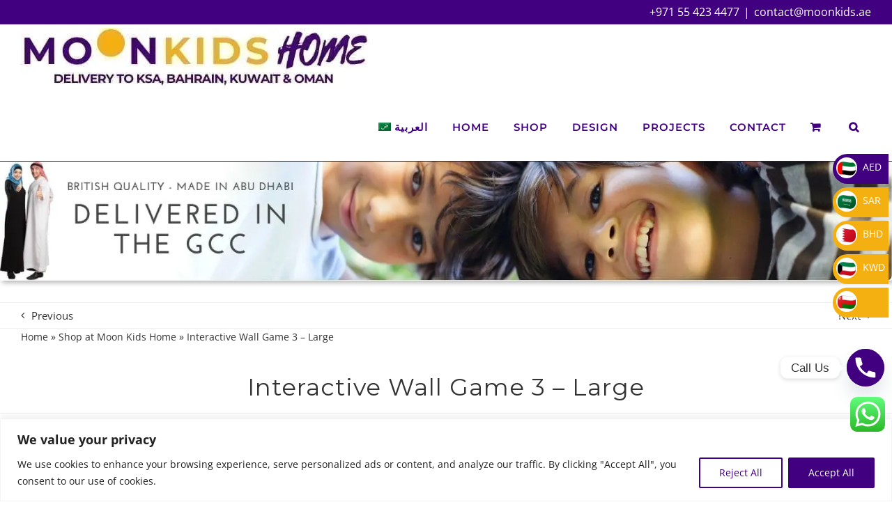

--- FILE ---
content_type: text/html; charset=UTF-8
request_url: https://moonkidshome.com/product/interactive-wall-game-3-large/
body_size: 53194
content:
<!DOCTYPE html>
<html class="avada-html-layout-wide avada-html-header-position-top avada-is-100-percent-template" lang="en-US" prefix="og: http://ogp.me/ns# fb: http://ogp.me/ns/fb#">
<head>
	<meta http-equiv="X-UA-Compatible" content="IE=edge" />
	<meta http-equiv="Content-Type" content="text/html; charset=utf-8"/>
	<meta name="viewport" content="width=device-width, initial-scale=1" />
	<meta name='robots' content='index, follow, max-image-preview:large, max-snippet:-1, max-video-preview:-1' />

	<!-- This site is optimized with the Yoast SEO plugin v26.7 - https://yoast.com/wordpress/plugins/seo/ -->
	<title>Buy Interactive Wall Game 3 – Large at Moon Kids Home across KSA, Bahrain, Kuwait &amp; Oman</title>
	<link rel="canonical" href="https://moonkidshome.com/product/interactive-wall-game-3-large/" />
	<meta property="og:locale" content="en_US" />
	<meta property="og:type" content="article" />
	<meta property="og:title" content="Buy Interactive Wall Game 3 – Large at Moon Kids Home across KSA, Bahrain, Kuwait &amp; Oman" />
	<meta property="og:description" content="What is it? It’s an interactive wall game panel that develops the child’s hands-on ability from various games and broadens their mental development. The [...]" />
	<meta property="og:url" content="https://moonkidshome.com/product/interactive-wall-game-3-large/" />
	<meta property="og:site_name" content="Moon Kids Home across KSA, Bahrain, Kuwait &amp; Oman" />
	<meta property="article:publisher" content="https://www.facebook.com/moonkidshome/" />
	<meta property="article:modified_time" content="2023-10-26T11:16:42+00:00" />
	<meta property="og:image" content="https://moonkidshome.com/wp-content/uploads/2022/10/WALGAM7-Interactive-Wall-Game-3-Large-1.jpg" />
	<meta property="og:image:width" content="800" />
	<meta property="og:image:height" content="800" />
	<meta property="og:image:type" content="image/jpeg" />
	<meta name="twitter:card" content="summary_large_image" />
	<meta name="twitter:label1" content="Est. reading time" />
	<meta name="twitter:data1" content="1 minute" />
	<script type="application/ld+json" class="yoast-schema-graph">{"@context":"https://schema.org","@graph":[{"@type":["WebPage","ItemPage"],"@id":"https://moonkidshome.com/product/interactive-wall-game-3-large/","url":"https://moonkidshome.com/product/interactive-wall-game-3-large/","name":"Buy Interactive Wall Game 3 – Large at Moon Kids Home across KSA, Bahrain, Kuwait &amp; Oman","isPartOf":{"@id":"https://moonkidshome.com/#website"},"primaryImageOfPage":{"@id":"https://moonkidshome.com/product/interactive-wall-game-3-large/#primaryimage"},"image":{"@id":"https://moonkidshome.com/product/interactive-wall-game-3-large/#primaryimage"},"thumbnailUrl":"https://moonkidshome.com/wp-content/uploads/2022/10/WALGAM7-Interactive-Wall-Game-3-Large-1.jpg","datePublished":"2023-01-16T11:11:27+00:00","dateModified":"2023-10-26T11:16:42+00:00","breadcrumb":{"@id":"https://moonkidshome.com/product/interactive-wall-game-3-large/#breadcrumb"},"inLanguage":"en-US","potentialAction":[{"@type":"ReadAction","target":["https://moonkidshome.com/product/interactive-wall-game-3-large/"]}]},{"@type":"ImageObject","inLanguage":"en-US","@id":"https://moonkidshome.com/product/interactive-wall-game-3-large/#primaryimage","url":"https://moonkidshome.com/wp-content/uploads/2022/10/WALGAM7-Interactive-Wall-Game-3-Large-1.jpg","contentUrl":"https://moonkidshome.com/wp-content/uploads/2022/10/WALGAM7-Interactive-Wall-Game-3-Large-1.jpg","width":800,"height":800,"caption":"Interactive-Wall-Game"},{"@type":"BreadcrumbList","@id":"https://moonkidshome.com/product/interactive-wall-game-3-large/#breadcrumb","itemListElement":[{"@type":"ListItem","position":1,"name":"Home","item":"https://moonkidshome.com/"},{"@type":"ListItem","position":2,"name":"Shop at Moon Kids Home","item":"https://moonkidshome.com/shop-at-moon-kids-home/"},{"@type":"ListItem","position":3,"name":"Interactive Wall Game 3 – Large"}]},{"@type":"WebSite","@id":"https://moonkidshome.com/#website","url":"https://moonkidshome.com/","name":"Moon Kids Home across KSA, Bahrain, Kuwait &amp; Oman","description":"Climbing Walls, Pikler Triangles and Softplay","publisher":{"@id":"https://moonkidshome.com/#organization"},"potentialAction":[{"@type":"SearchAction","target":{"@type":"EntryPoint","urlTemplate":"https://moonkidshome.com/?s={search_term_string}"},"query-input":{"@type":"PropertyValueSpecification","valueRequired":true,"valueName":"search_term_string"}}],"inLanguage":"en-US"},{"@type":"Organization","@id":"https://moonkidshome.com/#organization","name":"Moon Kids Home","url":"https://moonkidshome.com/","logo":{"@type":"ImageObject","inLanguage":"en-US","@id":"https://moonkidshome.com/#/schema/logo/image/","url":"https://moonkidshome.com/wp-content/uploads/2021/04/Favicon-moonkidshome.com-180x180-1.png","contentUrl":"https://moonkidshome.com/wp-content/uploads/2021/04/Favicon-moonkidshome.com-180x180-1.png","width":180,"height":180,"caption":"Moon Kids Home"},"image":{"@id":"https://moonkidshome.com/#/schema/logo/image/"},"sameAs":["https://www.facebook.com/moonkidshome/","https://www.instagram.com/moonkidshome/","https://www.youtube.com/channel/UCbmVnE1C1FN17CF_qGjN41A"]}]}</script>
	<!-- / Yoast SEO plugin. -->


<script type='application/javascript'  id='pys-version-script'>console.log('PixelYourSite Free version 11.1.5.2');</script>
<link rel='dns-prefetch' href='//checkout.tabby.ai' />
<link rel='dns-prefetch' href='//b2251923.smushcdn.com' />
<link href='//hb.wpmucdn.com' rel='preconnect' />
<link rel="alternate" type="application/rss+xml" title="Moon Kids Home across KSA, Bahrain, Kuwait &amp; Oman &raquo; Feed" href="https://moonkidshome.com/feed/" />
<link rel="alternate" type="application/rss+xml" title="Moon Kids Home across KSA, Bahrain, Kuwait &amp; Oman &raquo; Comments Feed" href="https://moonkidshome.com/comments/feed/" />
								<link rel="icon" href="https://b2251923.smushcdn.com/2251923/wp-content/uploads/2021/04/Favicon-moonkidshome.com-64x64-1.png?lossy=1&strip=1&webp=1" type="image/png" />
		
					<!-- Apple Touch Icon -->
						<link rel="apple-touch-icon" sizes="180x180" href="https://b2251923.smushcdn.com/2251923/wp-content/uploads/2021/04/Favicon-moonkidshome.com-180x180-1.png?lossy=1&strip=1&webp=1" type="image/png">
		
					<!-- Android Icon -->
						<link rel="icon" sizes="192x192" href="https://b2251923.smushcdn.com/2251923/wp-content/uploads/2021/04/Favicon-moonkidshome.com-120x120-1.png?lossy=1&strip=1&webp=1" type="image/png">
		
					<!-- MS Edge Icon -->
						<meta name="msapplication-TileImage" content="https://moonkidshome.com/wp-content/uploads/2021/04/Favicon-moonkidshome.com-152x152-1.png" type="image/png">
				<link rel="alternate" type="application/rss+xml" title="Moon Kids Home across KSA, Bahrain, Kuwait &amp; Oman &raquo; Interactive Wall Game 3 – Large Comments Feed" href="https://moonkidshome.com/product/interactive-wall-game-3-large/feed/" />
<link rel="alternate" title="oEmbed (JSON)" type="application/json+oembed" href="https://moonkidshome.com/wp-json/oembed/1.0/embed?url=https%3A%2F%2Fmoonkidshome.com%2Fproduct%2Finteractive-wall-game-3-large%2F" />
<link rel="alternate" title="oEmbed (XML)" type="text/xml+oembed" href="https://moonkidshome.com/wp-json/oembed/1.0/embed?url=https%3A%2F%2Fmoonkidshome.com%2Fproduct%2Finteractive-wall-game-3-large%2F&#038;format=xml" />
					<meta name="description" content="What is it? It’s an interactive wall game panel that develops the child’s hands-on ability from various games and broadens their mental development. The gameplay panel is designed for toddler’s physical and intellectual development. It is an ideal addition for playing at home, in hospital waiting rooms, in restaurants, schools and hotels.

Includes:

 	Wall Game.

Attention:

 	Safety Features"/>
				
		<meta property="og:locale" content="en_US"/>
		<meta property="og:type" content="article"/>
		<meta property="og:site_name" content="Moon Kids Home across KSA, Bahrain, Kuwait &amp; Oman"/>
		<meta property="og:title" content="Buy Interactive Wall Game 3 – Large at Moon Kids Home across KSA, Bahrain, Kuwait &amp; Oman"/>
				<meta property="og:description" content="What is it? It’s an interactive wall game panel that develops the child’s hands-on ability from various games and broadens their mental development. The gameplay panel is designed for toddler’s physical and intellectual development. It is an ideal addition for playing at home, in hospital waiting rooms, in restaurants, schools and hotels.

Includes:

 	Wall Game.

Attention:

 	Safety Features"/>
				<meta property="og:url" content="https://moonkidshome.com/product/interactive-wall-game-3-large/"/>
													<meta property="article:modified_time" content="2023-10-26T11:16:42+04:00"/>
											<meta property="og:image" content="https://moonkidshome.com/wp-content/uploads/2022/10/WALGAM7-Interactive-Wall-Game-3-Large-1.jpg"/>
		<meta property="og:image:width" content="800"/>
		<meta property="og:image:height" content="800"/>
		<meta property="og:image:type" content="image/jpeg"/>
				<style id="woo-sctr-frontend-countdown-style" type="text/css">.woo-sctr-shortcode-wrap-wrap.woo-sctr-shortcode-wrap-wrap-salescountdowntimer .woo-sctr-shortcode-countdown-1 .woo-sctr-progress-circle .woo-sctr-value-bar{transition: transform 1s linear;}.woo-sctr-shortcode-wrap-wrap.woo-sctr-shortcode-wrap-wrap-salescountdowntimer .woo-sctr-shortcode-countdown-1{color:#400080;padding:2px;}.woo-sctr-shortcode-wrap-wrap.woo-sctr-shortcode-wrap-wrap-salescountdowntimer .woo-sctr-shortcode-countdown-1 .woo-sctr-progress-circle .woo-sctr-value-bar{border-color: #ffb600;}.woo-sctr-shortcode-wrap-wrap.woo-sctr-shortcode-wrap-wrap-salescountdowntimer .woo-sctr-shortcode-countdown-1 .woo-sctr-progress-circle .woo-sctr-first50-bar{background-color: #ffb600;}.woo-sctr-shortcode-wrap-wrap.woo-sctr-shortcode-wrap-wrap-salescountdowntimer .woo-sctr-shortcode-countdown-1 .woo-sctr-shortcode-countdown-value-container,.woo-sctr-shortcode-wrap-wrap.woo-sctr-shortcode-wrap-wrap-salescountdowntimer .woo-sctr-shortcode-countdown-1 .woo-sctr-shortcode-countdown-value{color:#400080;}.woo-sctr-shortcode-wrap-wrap.woo-sctr-shortcode-wrap-wrap-salescountdowntimer .woo-sctr-shortcode-countdown-1 .woo-sctr-progress-circle{font-size: 20px;}.woo-sctr-shortcode-wrap-wrap.woo-sctr-shortcode-wrap-wrap-salescountdowntimer .woo-sctr-shortcode-countdown-1 .woo-sctr-shortcode-countdown-text{font-size:15px;}</style><style id='wp-img-auto-sizes-contain-inline-css' type='text/css'>
img:is([sizes=auto i],[sizes^="auto," i]){contain-intrinsic-size:3000px 1500px}
/*# sourceURL=wp-img-auto-sizes-contain-inline-css */
</style>
<link rel='stylesheet' id='font-awesome-css' href='https://moonkidshome.com/wp-content/plugins/advanced-product-labels-for-woocommerce/berocket/assets/css/font-awesome.min.css' type='text/css' media='all' />
<link rel='stylesheet' id='berocket_products_label_style-css' href='https://moonkidshome.com/wp-content/plugins/advanced-product-labels-for-woocommerce/css/frontend.css' type='text/css' media='all' />
<style id='berocket_products_label_style-inline-css' type='text/css'>

        .berocket_better_labels:before,
        .berocket_better_labels:after {
            clear: both;
            content: " ";
            display: block;
        }
        .berocket_better_labels.berocket_better_labels_image {
            position: absolute!important;
            top: 0px!important;
            bottom: 0px!important;
            left: 0px!important;
            right: 0px!important;
            pointer-events: none;
        }
        .berocket_better_labels.berocket_better_labels_image * {
            pointer-events: none;
        }
        .berocket_better_labels.berocket_better_labels_image img,
        .berocket_better_labels.berocket_better_labels_image .fa,
        .berocket_better_labels.berocket_better_labels_image .berocket_color_label,
        .berocket_better_labels.berocket_better_labels_image .berocket_image_background,
        .berocket_better_labels .berocket_better_labels_line .br_alabel,
        .berocket_better_labels .berocket_better_labels_line .br_alabel span {
            pointer-events: all;
        }
        .berocket_better_labels .berocket_color_label,
        .br_alabel .berocket_color_label {
            width: 100%;
            height: 100%;
            display: block;
        }
        .berocket_better_labels .berocket_better_labels_position_left {
            text-align:left;
            float: left;
            clear: left;
        }
        .berocket_better_labels .berocket_better_labels_position_center {
            text-align:center;
        }
        .berocket_better_labels .berocket_better_labels_position_right {
            text-align:right;
            float: right;
            clear: right;
        }
        .berocket_better_labels.berocket_better_labels_label {
            clear: both
        }
        .berocket_better_labels .berocket_better_labels_line {
            line-height: 1px;
        }
        .berocket_better_labels.berocket_better_labels_label .berocket_better_labels_line {
            clear: none;
        }
        .berocket_better_labels .berocket_better_labels_position_left .berocket_better_labels_line {
            clear: left;
        }
        .berocket_better_labels .berocket_better_labels_position_right .berocket_better_labels_line {
            clear: right;
        }
        .berocket_better_labels .berocket_better_labels_line .br_alabel {
            display: inline-block;
            position: relative;
            top: 0!important;
            left: 0!important;
            right: 0!important;
            line-height: 1px;
        }.berocket_better_labels .berocket_better_labels_position {
                display: flex;
                flex-direction: column;
            }
            .berocket_better_labels .berocket_better_labels_position.berocket_better_labels_position_left {
                align-items: start;
            }
            .berocket_better_labels .berocket_better_labels_position.berocket_better_labels_position_right {
                align-items: end;
            }
            .rtl .berocket_better_labels .berocket_better_labels_position.berocket_better_labels_position_left {
                align-items: end;
            }
            .rtl .berocket_better_labels .berocket_better_labels_position.berocket_better_labels_position_right {
                align-items: start;
            }
            .berocket_better_labels .berocket_better_labels_position.berocket_better_labels_position_center {
                align-items: center;
            }
            .berocket_better_labels .berocket_better_labels_position .berocket_better_labels_inline {
                display: flex;
                align-items: start;
            }
/*# sourceURL=berocket_products_label_style-inline-css */
</style>
<link rel='stylesheet' id='ht_ctc_main_css-css' href='https://moonkidshome.com/wp-content/plugins/click-to-chat-for-whatsapp/new/inc/assets/css/main.css' type='text/css' media='all' />
<link rel='stylesheet' id='photoswipe-css' href='https://moonkidshome.com/wp-content/plugins/woocommerce/assets/css/photoswipe/photoswipe.min.css' type='text/css' media='all' />
<link rel='stylesheet' id='photoswipe-default-skin-css' href='https://moonkidshome.com/wp-content/plugins/woocommerce/assets/css/photoswipe/default-skin/default-skin.min.css' type='text/css' media='all' />
<style id='woocommerce-inline-inline-css' type='text/css'>
.woocommerce form .form-row .required { visibility: visible; }
/*# sourceURL=woocommerce-inline-inline-css */
</style>
<link rel='stylesheet' id='aws-style-css' href='https://moonkidshome.com/wp-content/plugins/advanced-woo-search/assets/css/common.min.css' type='text/css' media='all' />
<link rel='stylesheet' id='wpml-legacy-horizontal-list-0-css' href='https://moonkidshome.com/wp-content/plugins/sitepress-multilingual-cms/templates/language-switchers/legacy-list-horizontal/style.min.css' type='text/css' media='all' />
<style id='wpml-legacy-horizontal-list-0-inline-css' type='text/css'>
.wpml-ls-statics-footer a, .wpml-ls-statics-footer .wpml-ls-sub-menu a, .wpml-ls-statics-footer .wpml-ls-sub-menu a:link, .wpml-ls-statics-footer li:not(.wpml-ls-current-language) .wpml-ls-link, .wpml-ls-statics-footer li:not(.wpml-ls-current-language) .wpml-ls-link:link {color:#444444;background-color:#ffffff;}.wpml-ls-statics-footer .wpml-ls-sub-menu a:hover,.wpml-ls-statics-footer .wpml-ls-sub-menu a:focus, .wpml-ls-statics-footer .wpml-ls-sub-menu a:link:hover, .wpml-ls-statics-footer .wpml-ls-sub-menu a:link:focus {color:#000000;background-color:#eeeeee;}.wpml-ls-statics-footer .wpml-ls-current-language > a {color:#444444;background-color:#ffffff;}.wpml-ls-statics-footer .wpml-ls-current-language:hover>a, .wpml-ls-statics-footer .wpml-ls-current-language>a:focus {color:#000000;background-color:#eeeeee;}
/*# sourceURL=wpml-legacy-horizontal-list-0-inline-css */
</style>
<link rel='stylesheet' id='wpml-menu-item-0-css' href='https://moonkidshome.com/wp-content/plugins/sitepress-multilingual-cms/templates/language-switchers/menu-item/style.min.css' type='text/css' media='all' />
<link rel='stylesheet' id='xoo-wsc-fonts-css' href='https://moonkidshome.com/wp-content/plugins/side-cart-woocommerce/assets/css/xoo-wsc-fonts.css' type='text/css' media='all' />
<link rel='stylesheet' id='xoo-wsc-style-css' href='https://moonkidshome.com/wp-content/plugins/side-cart-woocommerce/assets/css/xoo-wsc-style.css' type='text/css' media='all' />
<style id='xoo-wsc-style-inline-css' type='text/css'>



 

.xoo-wsc-footer{
	background-color: #ffffff;
	color: #400080;
	padding: 10px 20px;
	box-shadow: 0 -5px 10px #0000001a;
}

.xoo-wsc-footer, .xoo-wsc-footer a, .xoo-wsc-footer .amount{
	font-size: 16px;
}

.xoo-wsc-btn .amount{
	color: #000000}

.xoo-wsc-btn:hover .amount{
	color: #000000;
}

.xoo-wsc-ft-buttons-cont{
	grid-template-columns: auto;
}

.xoo-wsc-basket{
	bottom: 12px;
	right: 0px;
	background-color: #ffffff;
	color: #400080;
	box-shadow: 0 1px 4px 0;
	border-radius: 50%;
	display: flex;
	width: 60px;
	height: 60px;
}


.xoo-wsc-bki{
	font-size: 30px}

.xoo-wsc-items-count{
	top: -9px;
	left: -8px;
}

.xoo-wsc-items-count, .xoo-wsch-items-count{
	background-color: #f4b011;
	color: #ffffff;
}

.xoo-wsc-container, .xoo-wsc-slider{
	max-width: 320px;
	right: -320px;
	top: 0;bottom: 0;
	bottom: 0;
	font-family: Montserrat}


.xoo-wsc-cart-active .xoo-wsc-container, .xoo-wsc-slider-active .xoo-wsc-slider{
	right: 0;
}


.xoo-wsc-cart-active .xoo-wsc-basket{
	right: 320px;
}

.xoo-wsc-slider{
	right: -320px;
}

span.xoo-wsch-close {
    font-size: 16px;
}

	.xoo-wsch-top{
		justify-content: center;
	}
	span.xoo-wsch-close {
	    right: 10px;
	}

.xoo-wsch-text{
	font-size: 18px;
}

.xoo-wsc-header{
	color: #000000;
	background-color: #ffffff;
	border-bottom: 2px solid #eee;
	padding: 15px 15px;
}


.xoo-wsc-body{
	background-color: #ffffff;
}

.xoo-wsc-products:not(.xoo-wsc-pattern-card), .xoo-wsc-products:not(.xoo-wsc-pattern-card) span.amount, .xoo-wsc-products:not(.xoo-wsc-pattern-card) a{
	font-size: 14px;
	color: #000000;
}

.xoo-wsc-products:not(.xoo-wsc-pattern-card) .xoo-wsc-product{
	padding: 20px 15px;
	margin: 0;
	border-radius: 0px;
	box-shadow: 0 0;
	background-color: transparent;
}

.xoo-wsc-sum-col{
	justify-content: center;
}


/** Shortcode **/
.xoo-wsc-sc-count{
	background-color: #000000;
	color: #ffffff;
}

.xoo-wsc-sc-bki{
	font-size: 28px;
	color: #000000;
}
.xoo-wsc-sc-cont{
	color: #000000;
}


.xoo-wsc-product dl.variation {
	display: block;
}


.xoo-wsc-product-cont{
	padding: 10px 10px;
}

.xoo-wsc-products:not(.xoo-wsc-pattern-card) .xoo-wsc-img-col{
	width: 30%;
}

.xoo-wsc-pattern-card .xoo-wsc-img-col img{
	max-width: 100%;
	height: auto;
}

.xoo-wsc-products:not(.xoo-wsc-pattern-card) .xoo-wsc-sum-col{
	width: 70%;
}

.xoo-wsc-pattern-card .xoo-wsc-product-cont{
	width: 50% 
}

@media only screen and (max-width: 600px) {
	.xoo-wsc-pattern-card .xoo-wsc-product-cont  {
		width: 50%;
	}
}


.xoo-wsc-pattern-card .xoo-wsc-product{
	border: 0;
	box-shadow: 0px 10px 15px -12px #0000001a;
}


.xoo-wsc-sm-front{
	background-color: #eee;
}
.xoo-wsc-pattern-card, .xoo-wsc-sm-front{
	border-bottom-left-radius: 5px;
	border-bottom-right-radius: 5px;
}
.xoo-wsc-pattern-card, .xoo-wsc-img-col img, .xoo-wsc-img-col, .xoo-wsc-sm-back-cont{
	border-top-left-radius: 5px;
	border-top-right-radius: 5px;
}
.xoo-wsc-sm-back{
	background-color: #fff;
}
.xoo-wsc-pattern-card, .xoo-wsc-pattern-card a, .xoo-wsc-pattern-card .amount{
	font-size: 14px;
}

.xoo-wsc-sm-front, .xoo-wsc-sm-front a, .xoo-wsc-sm-front .amount{
	color: #000;
}

.xoo-wsc-sm-back, .xoo-wsc-sm-back a, .xoo-wsc-sm-back .amount{
	color: #000;
}


.magictime {
    animation-duration: 0.5s;
}



span.xoo-wsch-items-count{
	height: 20px;
	line-height: 20px;
	width: 20px;
}

span.xoo-wsch-icon{
	font-size: 30px
}

.xoo-wsc-smr-del{
	font-size: 14px
}
/*# sourceURL=xoo-wsc-style-inline-css */
</style>
<link rel='stylesheet' id='chaty-front-css-css' href='https://moonkidshome.com/wp-content/plugins/chaty/css/chaty-front.min.css' type='text/css' media='all' />
<link rel='stylesheet' id='select2-css' href='https://moonkidshome.com/wp-content/plugins/woocommerce/assets/css/select2.css' type='text/css' media='all' />
<link rel='stylesheet' id='thwvsf-public-style-css' href='https://moonkidshome.com/wp-content/plugins/product-variation-swatches-for-woocommerce/public/assets/css/thwvsf-public.min.css' type='text/css' media='all' />
<style id='thwvsf-public-style-inline-css' type='text/css'>

       		.thwvsf-wrapper-ul .thwvsf-wrapper-item-li.attr_swatch_design_default {
               	width: 60px; 
               	border-radius: 2px; 
               	height:  60px;
               	box-shadow: 0 0 0 1px #d1d7da; 
           	}
           	.thwvsf-wrapper-ul .thwvsf-wrapper-item-li.thwvsf-label-li.attr_swatch_design_default{
               	width: 25px; 
               	height:  25px;
               	color: #000;
               	background-color: #fff;
           	}
           	.thwvsf-wrapper-ul .thwvsf-label-li.attr_swatch_design_default .thwvsf-item-span.item-span-text{
           		font-size: ;
           	}
			.thwvsf-wrapper-ul .thwvsf-tooltip .tooltiptext.tooltip_swatch_design_default {
					background-color: #400080;
					color : #ffffff;
			}
			.thwvsf-wrapper-ul .thwvsf-tooltip .tooltiptext.tooltip_swatch_design_default::after{
					border-color: #400080 transparent transparent;
			}
			.thwvsf-wrapper-ul .thwvsf-wrapper-item-li.attr_swatch_design_default.thwvsf-selected, .thwvsf-wrapper-ul .thwvsf-wrapper-item-li.attr_swatch_design_default.thwvsf-selected:hover{
			    -webkit-box-shadow: 0 0 0 2px #8b98a6;
			    box-shadow: 0 0 0 2px #8b98a6;
			}
			.thwvsf-wrapper-ul .thwvsf-wrapper-item-li.attr_swatch_design_default:hover{
				-webkit-box-shadow: 0 0 0 3px #b7bfc6;
				box-shadow: 0 0 0 3px #b7bfc6;
			}
		
			.thwvsf-wrapper-ul .thwvsf-wrapper-item-li.thwvsf-label-li.attr_swatch_design_default.thwvsf-selected:after {
				content: '';
			}
		

       		.thwvsf-wrapper-ul .thwvsf-wrapper-item-li.attr_swatch_design_1 {
               	width: 60px; 
               	border-radius: 2px; 
               	height:  60px;
               	box-shadow: 0 0 0 1px #d1d7da; 
           	}
           	.thwvsf-wrapper-ul .thwvsf-wrapper-item-li.thwvsf-label-li.attr_swatch_design_1{
               	width: 25px; 
               	height:  25px;
               	color: #000;
               	background-color: #fff;
           	}
           	.thwvsf-wrapper-ul .thwvsf-label-li.attr_swatch_design_1 .thwvsf-item-span.item-span-text{
           		font-size: ;
           	}
			.thwvsf-wrapper-ul .thwvsf-tooltip .tooltiptext.tooltip_swatch_design_1 {
					background-color: #400080;
					color : #ffffff;
			}
			.thwvsf-wrapper-ul .thwvsf-tooltip .tooltiptext.tooltip_swatch_design_1::after{
					border-color: #400080 transparent transparent;
			}
			.thwvsf-wrapper-ul .thwvsf-wrapper-item-li.attr_swatch_design_1.thwvsf-selected, .thwvsf-wrapper-ul .thwvsf-wrapper-item-li.attr_swatch_design_1.thwvsf-selected:hover{
			    -webkit-box-shadow: 0 0 0 2px #8b98a6;
			    box-shadow: 0 0 0 2px #8b98a6;
			}
			.thwvsf-wrapper-ul .thwvsf-wrapper-item-li.attr_swatch_design_1:hover{
				-webkit-box-shadow: 0 0 0 3px #b7bfc6;
				box-shadow: 0 0 0 3px #b7bfc6;
			}
		
			.thwvsf-wrapper-ul .thwvsf-wrapper-item-li.thwvsf-label-li.attr_swatch_design_1.thwvsf-selected:after {
				content: '';
			}
		

       		.thwvsf-wrapper-ul .thwvsf-wrapper-item-li.attr_swatch_design_2 {
               	width: 60px; 
               	border-radius: 2px; 
               	height:  60px;
               	box-shadow: 0 0 0 1px #d1d7da; 
           	}
           	.thwvsf-wrapper-ul .thwvsf-wrapper-item-li.thwvsf-label-li.attr_swatch_design_2{
               	width: 25px; 
               	height:  25px;
               	color: #000;
               	background-color: #fff;
           	}
           	.thwvsf-wrapper-ul .thwvsf-label-li.attr_swatch_design_2 .thwvsf-item-span.item-span-text{
           		font-size: ;
           	}
			.thwvsf-wrapper-ul .thwvsf-tooltip .tooltiptext.tooltip_swatch_design_2 {
					background-color: #400080;
					color : #ffffff;
			}
			.thwvsf-wrapper-ul .thwvsf-tooltip .tooltiptext.tooltip_swatch_design_2::after{
					border-color: #400080 transparent transparent;
			}
			.thwvsf-wrapper-ul .thwvsf-wrapper-item-li.attr_swatch_design_2.thwvsf-selected, .thwvsf-wrapper-ul .thwvsf-wrapper-item-li.attr_swatch_design_2.thwvsf-selected:hover{
			    -webkit-box-shadow: 0 0 0 2px #8b98a6;
			    box-shadow: 0 0 0 2px #8b98a6;
			}
			.thwvsf-wrapper-ul .thwvsf-wrapper-item-li.attr_swatch_design_2:hover{
				-webkit-box-shadow: 0 0 0 3px #b7bfc6;
				box-shadow: 0 0 0 3px #b7bfc6;
			}
		
			.thwvsf-wrapper-ul .thwvsf-wrapper-item-li.thwvsf-label-li.attr_swatch_design_2.thwvsf-selected:after {
				content: '';
			}
		

       		.thwvsf-wrapper-ul .thwvsf-wrapper-item-li.attr_swatch_design_3 {
               	width: 60px; 
               	border-radius: 2px; 
               	height:  60px;
               	box-shadow: 0 0 0 1px #d1d7da; 
           	}
           	.thwvsf-wrapper-ul .thwvsf-wrapper-item-li.thwvsf-label-li.attr_swatch_design_3{
               	width: 25px; 
               	height:  25px;
               	color: #000;
               	background-color: #fff;
           	}
           	.thwvsf-wrapper-ul .thwvsf-label-li.attr_swatch_design_3 .thwvsf-item-span.item-span-text{
           		font-size: ;
           	}
			.thwvsf-wrapper-ul .thwvsf-tooltip .tooltiptext.tooltip_swatch_design_3 {
					background-color: #400080;
					color : #ffffff;
			}
			.thwvsf-wrapper-ul .thwvsf-tooltip .tooltiptext.tooltip_swatch_design_3::after{
					border-color: #400080 transparent transparent;
			}
			.thwvsf-wrapper-ul .thwvsf-wrapper-item-li.attr_swatch_design_3.thwvsf-selected, .thwvsf-wrapper-ul .thwvsf-wrapper-item-li.attr_swatch_design_3.thwvsf-selected:hover{
			    -webkit-box-shadow: 0 0 0 2px #8b98a6;
			    box-shadow: 0 0 0 2px #8b98a6;
			}
			.thwvsf-wrapper-ul .thwvsf-wrapper-item-li.attr_swatch_design_3:hover{
				-webkit-box-shadow: 0 0 0 3px #b7bfc6;
				box-shadow: 0 0 0 3px #b7bfc6;
			}
		
			.thwvsf-wrapper-ul .thwvsf-wrapper-item-li.thwvsf-label-li.attr_swatch_design_3.thwvsf-selected:after {
				content: '';
			}
		
/*# sourceURL=thwvsf-public-style-inline-css */
</style>
<link rel='stylesheet' id='dashicons-css' href='https://moonkidshome.com/wp-includes/css/dashicons.min.css' type='text/css' media='all' />
<link rel='stylesheet' id='jquery-ui-style-css' href='https://moonkidshome.com/wp-content/plugins/woocommerce-extra-product-options-pro/public/assets/css/jquery-ui/jquery-ui.css' type='text/css' media='all' />
<link rel='stylesheet' id='thwepo-timepicker-style-css' href='https://moonkidshome.com/wp-content/plugins/woocommerce-extra-product-options-pro/public/assets/js/timepicker/jquery.timepicker.css' type='text/css' media='all' />
<link rel='stylesheet' id='thwepo-daterange-style-css' href='https://moonkidshome.com/wp-content/plugins/woocommerce-extra-product-options-pro/public/assets/js/date-range-picker/daterangepicker.css' type='text/css' media='all' />
<link rel='stylesheet' id='thwepo-public-style-css' href='https://moonkidshome.com/wp-content/plugins/woocommerce-extra-product-options-pro/public/assets/css/thwepo-public.min.css' type='text/css' media='all' />
<link rel='stylesheet' id='wp-color-picker-css' href='https://moonkidshome.com/wp-admin/css/color-picker.min.css' type='text/css' media='all' />
<link rel='stylesheet' id='child-style-css' href='https://moonkidshome.com/wp-content/themes/Avada-Child-Theme/style.css' type='text/css' media='all' />
<link rel='stylesheet' id='fusion-dynamic-css-css' href='https://moonkidshome.com/wp-content/uploads/fusion-styles/479c4d096a4a20d4ca1a8cf4c9da2ec9.min.css' type='text/css' media='all' />
<link rel='stylesheet' id='avada-fullwidth-md-css' href='https://moonkidshome.com/wp-content/plugins/fusion-builder/assets/css/media/fullwidth-md.min.css' type='text/css' media='only screen and (max-width: 1024px)' />
<link rel='stylesheet' id='avada-fullwidth-sm-css' href='https://moonkidshome.com/wp-content/plugins/fusion-builder/assets/css/media/fullwidth-sm.min.css' type='text/css' media='only screen and (max-width: 800px)' />
<link rel='stylesheet' id='avada-icon-md-css' href='https://moonkidshome.com/wp-content/plugins/fusion-builder/assets/css/media/icon-md.min.css' type='text/css' media='only screen and (max-width: 1024px)' />
<link rel='stylesheet' id='avada-icon-sm-css' href='https://moonkidshome.com/wp-content/plugins/fusion-builder/assets/css/media/icon-sm.min.css' type='text/css' media='only screen and (max-width: 800px)' />
<link rel='stylesheet' id='avada-grid-md-css' href='https://moonkidshome.com/wp-content/plugins/fusion-builder/assets/css/media/grid-md.min.css' type='text/css' media='only screen and (max-width: 1024px)' />
<link rel='stylesheet' id='avada-grid-sm-css' href='https://moonkidshome.com/wp-content/plugins/fusion-builder/assets/css/media/grid-sm.min.css' type='text/css' media='only screen and (max-width: 800px)' />
<link rel='stylesheet' id='avada-image-md-css' href='https://moonkidshome.com/wp-content/plugins/fusion-builder/assets/css/media/image-md.min.css' type='text/css' media='only screen and (max-width: 1024px)' />
<link rel='stylesheet' id='avada-image-sm-css' href='https://moonkidshome.com/wp-content/plugins/fusion-builder/assets/css/media/image-sm.min.css' type='text/css' media='only screen and (max-width: 800px)' />
<link rel='stylesheet' id='avada-section-separator-md-css' href='https://moonkidshome.com/wp-content/plugins/fusion-builder/assets/css/media/section-separator-md.min.css' type='text/css' media='only screen and (max-width: 1024px)' />
<link rel='stylesheet' id='avada-section-separator-sm-css' href='https://moonkidshome.com/wp-content/plugins/fusion-builder/assets/css/media/section-separator-sm.min.css' type='text/css' media='only screen and (max-width: 800px)' />
<link rel='stylesheet' id='avada-social-sharing-md-css' href='https://moonkidshome.com/wp-content/plugins/fusion-builder/assets/css/media/social-sharing-md.min.css' type='text/css' media='only screen and (max-width: 1024px)' />
<link rel='stylesheet' id='avada-social-sharing-sm-css' href='https://moonkidshome.com/wp-content/plugins/fusion-builder/assets/css/media/social-sharing-sm.min.css' type='text/css' media='only screen and (max-width: 800px)' />
<link rel='stylesheet' id='avada-social-links-md-css' href='https://moonkidshome.com/wp-content/plugins/fusion-builder/assets/css/media/social-links-md.min.css' type='text/css' media='only screen and (max-width: 1024px)' />
<link rel='stylesheet' id='avada-social-links-sm-css' href='https://moonkidshome.com/wp-content/plugins/fusion-builder/assets/css/media/social-links-sm.min.css' type='text/css' media='only screen and (max-width: 800px)' />
<link rel='stylesheet' id='avada-tabs-lg-min-css' href='https://moonkidshome.com/wp-content/plugins/fusion-builder/assets/css/media/tabs-lg-min.min.css' type='text/css' media='only screen and (min-width: 800px)' />
<link rel='stylesheet' id='avada-tabs-lg-max-css' href='https://moonkidshome.com/wp-content/plugins/fusion-builder/assets/css/media/tabs-lg-max.min.css' type='text/css' media='only screen and (max-width: 800px)' />
<link rel='stylesheet' id='avada-tabs-md-css' href='https://moonkidshome.com/wp-content/plugins/fusion-builder/assets/css/media/tabs-md.min.css' type='text/css' media='only screen and (max-width: 1024px)' />
<link rel='stylesheet' id='avada-tabs-sm-css' href='https://moonkidshome.com/wp-content/plugins/fusion-builder/assets/css/media/tabs-sm.min.css' type='text/css' media='only screen and (max-width: 800px)' />
<link rel='stylesheet' id='awb-text-md-css' href='https://moonkidshome.com/wp-content/plugins/fusion-builder/assets/css/media/text-md.min.css' type='text/css' media='only screen and (max-width: 1024px)' />
<link rel='stylesheet' id='awb-text-sm-css' href='https://moonkidshome.com/wp-content/plugins/fusion-builder/assets/css/media/text-sm.min.css' type='text/css' media='only screen and (max-width: 800px)' />
<link rel='stylesheet' id='awb-title-md-css' href='https://moonkidshome.com/wp-content/plugins/fusion-builder/assets/css/media/title-md.min.css' type='text/css' media='only screen and (max-width: 1024px)' />
<link rel='stylesheet' id='awb-title-sm-css' href='https://moonkidshome.com/wp-content/plugins/fusion-builder/assets/css/media/title-sm.min.css' type='text/css' media='only screen and (max-width: 800px)' />
<link rel='stylesheet' id='awb-woo-cart-totals-md-css' href='https://moonkidshome.com/wp-content/plugins/fusion-builder/assets/css/media/woo-cart-totals-md.min.css' type='text/css' media='only screen and (max-width: 1024px)' />
<link rel='stylesheet' id='awb-woo-cart-totals-sm-css' href='https://moonkidshome.com/wp-content/plugins/fusion-builder/assets/css/media/woo-cart-totals-sm.min.css' type='text/css' media='only screen and (max-width: 800px)' />
<link rel='stylesheet' id='awb-post-card-image-sm-css' href='https://moonkidshome.com/wp-content/plugins/fusion-builder/assets/css/media/post-card-image-sm.min.css' type='text/css' media='only screen and (max-width: 800px)' />
<link rel='stylesheet' id='avada-max-sh-cbp-woo-quick-view-css' href='https://moonkidshome.com/wp-content/themes/Avada/assets/css/media/max-sh-cbp-woo-quick-view.min.css' type='text/css' media='only screen and (max-width: 800px)' />
<link rel='stylesheet' id='avada-min-sh-cbp-woo-quick-view-css' href='https://moonkidshome.com/wp-content/themes/Avada/assets/css/media/min-sh-cbp-woo-quick-view.min.css' type='text/css' media='only screen and (min-width: 800px)' />
<link rel='stylesheet' id='avada-swiper-md-css' href='https://moonkidshome.com/wp-content/plugins/fusion-builder/assets/css/media/swiper-md.min.css' type='text/css' media='only screen and (max-width: 1024px)' />
<link rel='stylesheet' id='avada-swiper-sm-css' href='https://moonkidshome.com/wp-content/plugins/fusion-builder/assets/css/media/swiper-sm.min.css' type='text/css' media='only screen and (max-width: 800px)' />
<link rel='stylesheet' id='avada-post-cards-md-css' href='https://moonkidshome.com/wp-content/plugins/fusion-builder/assets/css/media/post-cards-md.min.css' type='text/css' media='only screen and (max-width: 1024px)' />
<link rel='stylesheet' id='avada-post-cards-sm-css' href='https://moonkidshome.com/wp-content/plugins/fusion-builder/assets/css/media/post-cards-sm.min.css' type='text/css' media='only screen and (max-width: 800px)' />
<link rel='stylesheet' id='avada-instagram-md-css' href='https://moonkidshome.com/wp-content/plugins/fusion-builder/assets/css/media/instagram-md.min.css' type='text/css' media='only screen and (max-width: 1024px)' />
<link rel='stylesheet' id='avada-instagram-sm-css' href='https://moonkidshome.com/wp-content/plugins/fusion-builder/assets/css/media/instagram-sm.min.css' type='text/css' media='only screen and (max-width: 800px)' />
<link rel='stylesheet' id='awb-meta-md-css' href='https://moonkidshome.com/wp-content/plugins/fusion-builder/assets/css/media/meta-md.min.css' type='text/css' media='only screen and (max-width: 1024px)' />
<link rel='stylesheet' id='awb-meta-sm-css' href='https://moonkidshome.com/wp-content/plugins/fusion-builder/assets/css/media/meta-sm.min.css' type='text/css' media='only screen and (max-width: 800px)' />
<link rel='stylesheet' id='avada-woo-reviews-sm-css' href='https://moonkidshome.com/wp-content/plugins/fusion-builder/assets/css/media/woo-reviews-sm.min.css' type='text/css' media='only screen and (max-width: 800px)' />
<link rel='stylesheet' id='avada-max-sh-cbp-woo-tabs-css' href='https://moonkidshome.com/wp-content/themes/Avada/assets/css/media/max-sh-cbp-woo-tabs.min.css' type='text/css' media='only screen and (max-width: 800px)' />
<link rel='stylesheet' id='avada-woo-notices-sm-css' href='https://moonkidshome.com/wp-content/plugins/fusion-builder/assets/css/media/woo-notices-sm.min.css' type='text/css' media='only screen and (max-width: 800px)' />
<link rel='stylesheet' id='awb-layout-colums-md-css' href='https://moonkidshome.com/wp-content/plugins/fusion-builder/assets/css/media/layout-columns-md.min.css' type='text/css' media='only screen and (max-width: 1024px)' />
<link rel='stylesheet' id='awb-layout-colums-sm-css' href='https://moonkidshome.com/wp-content/plugins/fusion-builder/assets/css/media/layout-columns-sm.min.css' type='text/css' media='only screen and (max-width: 800px)' />
<link rel='stylesheet' id='avada-max-1c-css' href='https://moonkidshome.com/wp-content/themes/Avada/assets/css/media/max-1c.min.css' type='text/css' media='only screen and (max-width: 644px)' />
<link rel='stylesheet' id='avada-max-2c-css' href='https://moonkidshome.com/wp-content/themes/Avada/assets/css/media/max-2c.min.css' type='text/css' media='only screen and (max-width: 735px)' />
<link rel='stylesheet' id='avada-min-2c-max-3c-css' href='https://moonkidshome.com/wp-content/themes/Avada/assets/css/media/min-2c-max-3c.min.css' type='text/css' media='only screen and (min-width: 735px) and (max-width: 826px)' />
<link rel='stylesheet' id='avada-min-3c-max-4c-css' href='https://moonkidshome.com/wp-content/themes/Avada/assets/css/media/min-3c-max-4c.min.css' type='text/css' media='only screen and (min-width: 826px) and (max-width: 917px)' />
<link rel='stylesheet' id='avada-min-4c-max-5c-css' href='https://moonkidshome.com/wp-content/themes/Avada/assets/css/media/min-4c-max-5c.min.css' type='text/css' media='only screen and (min-width: 917px) and (max-width: 1008px)' />
<link rel='stylesheet' id='avada-min-5c-max-6c-css' href='https://moonkidshome.com/wp-content/themes/Avada/assets/css/media/min-5c-max-6c.min.css' type='text/css' media='only screen and (min-width: 1008px) and (max-width: 1099px)' />
<link rel='stylesheet' id='avada-min-shbp-css' href='https://moonkidshome.com/wp-content/themes/Avada/assets/css/media/min-shbp.min.css' type='text/css' media='only screen and (min-width: 1246px)' />
<link rel='stylesheet' id='avada-min-shbp-header-legacy-css' href='https://moonkidshome.com/wp-content/themes/Avada/assets/css/media/min-shbp-header-legacy.min.css' type='text/css' media='only screen and (min-width: 1246px)' />
<link rel='stylesheet' id='avada-max-shbp-css' href='https://moonkidshome.com/wp-content/themes/Avada/assets/css/media/max-shbp.min.css' type='text/css' media='only screen and (max-width: 1245px)' />
<link rel='stylesheet' id='avada-max-shbp-header-legacy-css' href='https://moonkidshome.com/wp-content/themes/Avada/assets/css/media/max-shbp-header-legacy.min.css' type='text/css' media='only screen and (max-width: 1245px)' />
<link rel='stylesheet' id='avada-max-sh-shbp-css' href='https://moonkidshome.com/wp-content/themes/Avada/assets/css/media/max-sh-shbp.min.css' type='text/css' media='only screen and (max-width: 1245px)' />
<link rel='stylesheet' id='avada-max-sh-shbp-header-legacy-css' href='https://moonkidshome.com/wp-content/themes/Avada/assets/css/media/max-sh-shbp-header-legacy.min.css' type='text/css' media='only screen and (max-width: 1245px)' />
<link rel='stylesheet' id='avada-min-768-max-1024-p-css' href='https://moonkidshome.com/wp-content/themes/Avada/assets/css/media/min-768-max-1024-p.min.css' type='text/css' media='only screen and (min-device-width: 768px) and (max-device-width: 1024px) and (orientation: portrait)' />
<link rel='stylesheet' id='avada-min-768-max-1024-p-header-legacy-css' href='https://moonkidshome.com/wp-content/themes/Avada/assets/css/media/min-768-max-1024-p-header-legacy.min.css' type='text/css' media='only screen and (min-device-width: 768px) and (max-device-width: 1024px) and (orientation: portrait)' />
<link rel='stylesheet' id='avada-min-768-max-1024-l-css' href='https://moonkidshome.com/wp-content/themes/Avada/assets/css/media/min-768-max-1024-l.min.css' type='text/css' media='only screen and (min-device-width: 768px) and (max-device-width: 1024px) and (orientation: landscape)' />
<link rel='stylesheet' id='avada-min-768-max-1024-l-header-legacy-css' href='https://moonkidshome.com/wp-content/themes/Avada/assets/css/media/min-768-max-1024-l-header-legacy.min.css' type='text/css' media='only screen and (min-device-width: 768px) and (max-device-width: 1024px) and (orientation: landscape)' />
<link rel='stylesheet' id='avada-max-sh-cbp-css' href='https://moonkidshome.com/wp-content/themes/Avada/assets/css/media/max-sh-cbp.min.css' type='text/css' media='only screen and (max-width: 800px)' />
<link rel='stylesheet' id='avada-max-sh-sbp-css' href='https://moonkidshome.com/wp-content/themes/Avada/assets/css/media/max-sh-sbp.min.css' type='text/css' media='only screen and (max-width: 800px)' />
<link rel='stylesheet' id='avada-max-sh-640-css' href='https://moonkidshome.com/wp-content/themes/Avada/assets/css/media/max-sh-640.min.css' type='text/css' media='only screen and (max-width: 640px)' />
<link rel='stylesheet' id='avada-max-shbp-18-css' href='https://moonkidshome.com/wp-content/themes/Avada/assets/css/media/max-shbp-18.min.css' type='text/css' media='only screen and (max-width: 1227px)' />
<link rel='stylesheet' id='avada-max-shbp-32-css' href='https://moonkidshome.com/wp-content/themes/Avada/assets/css/media/max-shbp-32.min.css' type='text/css' media='only screen and (max-width: 1213px)' />
<link rel='stylesheet' id='avada-min-sh-cbp-css' href='https://moonkidshome.com/wp-content/themes/Avada/assets/css/media/min-sh-cbp.min.css' type='text/css' media='only screen and (min-width: 800px)' />
<link rel='stylesheet' id='avada-max-640-css' href='https://moonkidshome.com/wp-content/themes/Avada/assets/css/media/max-640.min.css' type='text/css' media='only screen and (max-device-width: 640px)' />
<link rel='stylesheet' id='avada-max-main-css' href='https://moonkidshome.com/wp-content/themes/Avada/assets/css/media/max-main.min.css' type='text/css' media='only screen and (max-width: 1099px)' />
<link rel='stylesheet' id='avada-max-cbp-css' href='https://moonkidshome.com/wp-content/themes/Avada/assets/css/media/max-cbp.min.css' type='text/css' media='only screen and (max-width: 800px)' />
<link rel='stylesheet' id='avada-max-sh-cbp-eslider-css' href='https://moonkidshome.com/wp-content/themes/Avada/assets/css/media/max-sh-cbp-eslider.min.css' type='text/css' media='only screen and (max-width: 800px)' />
<link rel='stylesheet' id='fb-max-sh-cbp-css' href='https://moonkidshome.com/wp-content/plugins/fusion-builder/assets/css/media/max-sh-cbp.min.css' type='text/css' media='only screen and (max-width: 800px)' />
<link rel='stylesheet' id='fb-min-768-max-1024-p-css' href='https://moonkidshome.com/wp-content/plugins/fusion-builder/assets/css/media/min-768-max-1024-p.min.css' type='text/css' media='only screen and (min-device-width: 768px) and (max-device-width: 1024px) and (orientation: portrait)' />
<link rel='stylesheet' id='fb-max-640-css' href='https://moonkidshome.com/wp-content/plugins/fusion-builder/assets/css/media/max-640.min.css' type='text/css' media='only screen and (max-device-width: 640px)' />
<link rel='stylesheet' id='fb-max-1c-css' href='https://moonkidshome.com/wp-content/plugins/fusion-builder/assets/css/media/max-1c.css' type='text/css' media='only screen and (max-width: 644px)' />
<link rel='stylesheet' id='fb-max-2c-css' href='https://moonkidshome.com/wp-content/plugins/fusion-builder/assets/css/media/max-2c.css' type='text/css' media='only screen and (max-width: 735px)' />
<link rel='stylesheet' id='fb-min-2c-max-3c-css' href='https://moonkidshome.com/wp-content/plugins/fusion-builder/assets/css/media/min-2c-max-3c.css' type='text/css' media='only screen and (min-width: 735px) and (max-width: 826px)' />
<link rel='stylesheet' id='fb-min-3c-max-4c-css' href='https://moonkidshome.com/wp-content/plugins/fusion-builder/assets/css/media/min-3c-max-4c.css' type='text/css' media='only screen and (min-width: 826px) and (max-width: 917px)' />
<link rel='stylesheet' id='fb-min-4c-max-5c-css' href='https://moonkidshome.com/wp-content/plugins/fusion-builder/assets/css/media/min-4c-max-5c.css' type='text/css' media='only screen and (min-width: 917px) and (max-width: 1008px)' />
<link rel='stylesheet' id='fb-min-5c-max-6c-css' href='https://moonkidshome.com/wp-content/plugins/fusion-builder/assets/css/media/min-5c-max-6c.css' type='text/css' media='only screen and (min-width: 1008px) and (max-width: 1099px)' />
<link rel='stylesheet' id='avada-min-768-max-1024-woo-css' href='https://moonkidshome.com/wp-content/themes/Avada/assets/css/media/min-768-max-1024-woo.min.css' type='text/css' media='only screen and (min-device-width: 768px) and (max-device-width: 1024px)' />
<link rel='stylesheet' id='avada-max-sh-640-woo-css' href='https://moonkidshome.com/wp-content/themes/Avada/assets/css/media/max-sh-640-woo.min.css' type='text/css' media='only screen and (max-width: 640px)' />
<link rel='stylesheet' id='avada-max-sh-cbp-woo-css' href='https://moonkidshome.com/wp-content/themes/Avada/assets/css/media/max-sh-cbp-woo.min.css' type='text/css' media='only screen and (max-width: 800px)' />
<link rel='stylesheet' id='avada-min-sh-cbp-woo-css' href='https://moonkidshome.com/wp-content/themes/Avada/assets/css/media/min-sh-cbp-woo.min.css' type='text/css' media='only screen and (min-width: 800px)' />
<link rel='stylesheet' id='avada-off-canvas-md-css' href='https://moonkidshome.com/wp-content/plugins/fusion-builder/assets/css/media/off-canvas-md.min.css' type='text/css' media='only screen and (max-width: 1024px)' />
<link rel='stylesheet' id='avada-off-canvas-sm-css' href='https://moonkidshome.com/wp-content/plugins/fusion-builder/assets/css/media/off-canvas-sm.min.css' type='text/css' media='only screen and (max-width: 800px)' />
<script type="text/template" id="tmpl-variation-template">
	<div class="woocommerce-variation-description">{{{ data.variation.variation_description }}}</div>
	<div class="woocommerce-variation-price">{{{ data.variation.price_html }}}</div>
	<div class="woocommerce-variation-availability">{{{ data.variation.availability_html }}}</div>
</script>
<script type="text/template" id="tmpl-unavailable-variation-template">
	<p role="alert">Sorry, this product is unavailable. Please choose a different combination.</p>
</script>
<script type="text/javascript" id="jquery-core-js-extra">
/* <![CDATA[ */
var pysFacebookRest = {"restApiUrl":"https://moonkidshome.com/wp-json/pys-facebook/v1/event","debug":"1"};
//# sourceURL=jquery-core-js-extra
/* ]]> */
</script>
<script type="text/javascript" src="https://moonkidshome.com/wp-includes/js/jquery/jquery.min.js" id="jquery-core-js"></script>
<script type="text/javascript" src="https://moonkidshome.com/wp-includes/js/jquery/jquery-migrate.min.js" id="jquery-migrate-js"></script>
<script type="text/javascript" id="wpml-cookie-js-extra">
/* <![CDATA[ */
var wpml_cookies = {"wp-wpml_current_language":{"value":"en","expires":1,"path":"/"}};
var wpml_cookies = {"wp-wpml_current_language":{"value":"en","expires":1,"path":"/"}};
//# sourceURL=wpml-cookie-js-extra
/* ]]> */
</script>
<script type="text/javascript" src="https://moonkidshome.com/wp-content/plugins/sitepress-multilingual-cms/res/js/cookies/language-cookie.js" id="wpml-cookie-js" defer="defer" data-wp-strategy="defer"></script>
<script type="text/javascript" id="cookie-law-info-js-extra">
/* <![CDATA[ */
var _ckyConfig = {"_ipData":[],"_assetsURL":"https://moonkidshome.com/wp-content/plugins/cookie-law-info/lite/frontend/images/","_publicURL":"https://moonkidshome.com","_expiry":"365","_categories":[{"name":"Necessary","slug":"necessary","isNecessary":true,"ccpaDoNotSell":true,"cookies":[],"active":true,"defaultConsent":{"gdpr":true,"ccpa":true}},{"name":"Functional","slug":"functional","isNecessary":false,"ccpaDoNotSell":true,"cookies":[],"active":true,"defaultConsent":{"gdpr":false,"ccpa":false}},{"name":"Analytics","slug":"analytics","isNecessary":false,"ccpaDoNotSell":true,"cookies":[],"active":true,"defaultConsent":{"gdpr":false,"ccpa":false}},{"name":"Performance","slug":"performance","isNecessary":false,"ccpaDoNotSell":true,"cookies":[],"active":true,"defaultConsent":{"gdpr":false,"ccpa":false}},{"name":"Advertisement","slug":"advertisement","isNecessary":false,"ccpaDoNotSell":true,"cookies":[],"active":true,"defaultConsent":{"gdpr":false,"ccpa":false}}],"_activeLaw":"gdpr","_rootDomain":"","_block":"1","_showBanner":"1","_bannerConfig":{"settings":{"type":"banner","preferenceCenterType":"popup","position":"bottom","applicableLaw":"gdpr"},"behaviours":{"reloadBannerOnAccept":false,"loadAnalyticsByDefault":false,"animations":{"onLoad":"animate","onHide":"sticky"}},"config":{"revisitConsent":{"status":true,"tag":"revisit-consent","position":"bottom-left","meta":{"url":"#"},"styles":{"background-color":"#400080"},"elements":{"title":{"type":"text","tag":"revisit-consent-title","status":true,"styles":{"color":"#0056a7"}}}},"preferenceCenter":{"toggle":{"status":true,"tag":"detail-category-toggle","type":"toggle","states":{"active":{"styles":{"background-color":"#1863DC"}},"inactive":{"styles":{"background-color":"#D0D5D2"}}}}},"categoryPreview":{"status":false,"toggle":{"status":true,"tag":"detail-category-preview-toggle","type":"toggle","states":{"active":{"styles":{"background-color":"#1863DC"}},"inactive":{"styles":{"background-color":"#D0D5D2"}}}}},"videoPlaceholder":{"status":true,"styles":{"background-color":"#000000","border-color":"#000000","color":"#ffffff"}},"readMore":{"status":false,"tag":"readmore-button","type":"link","meta":{"noFollow":true,"newTab":true},"styles":{"color":"#400080","background-color":"transparent","border-color":"transparent"}},"showMore":{"status":true,"tag":"show-desc-button","type":"button","styles":{"color":"#1863DC"}},"showLess":{"status":true,"tag":"hide-desc-button","type":"button","styles":{"color":"#1863DC"}},"alwaysActive":{"status":true,"tag":"always-active","styles":{"color":"#008000"}},"manualLinks":{"status":true,"tag":"manual-links","type":"link","styles":{"color":"#1863DC"}},"auditTable":{"status":true},"optOption":{"status":true,"toggle":{"status":true,"tag":"optout-option-toggle","type":"toggle","states":{"active":{"styles":{"background-color":"#1863dc"}},"inactive":{"styles":{"background-color":"#FFFFFF"}}}}}}},"_version":"3.3.9.1","_logConsent":"1","_tags":[{"tag":"accept-button","styles":{"color":"#FFFFFF","background-color":"#400080","border-color":"#400080"}},{"tag":"reject-button","styles":{"color":"#400080","background-color":"transparent","border-color":"#400080"}},{"tag":"settings-button","styles":{"color":"#400080","background-color":"transparent","border-color":"#400080"}},{"tag":"readmore-button","styles":{"color":"#400080","background-color":"transparent","border-color":"transparent"}},{"tag":"donotsell-button","styles":{"color":"#1863DC","background-color":"transparent","border-color":"transparent"}},{"tag":"show-desc-button","styles":{"color":"#1863DC"}},{"tag":"hide-desc-button","styles":{"color":"#1863DC"}},{"tag":"cky-always-active","styles":[]},{"tag":"cky-link","styles":[]},{"tag":"accept-button","styles":{"color":"#FFFFFF","background-color":"#400080","border-color":"#400080"}},{"tag":"revisit-consent","styles":{"background-color":"#400080"}}],"_shortCodes":[{"key":"cky_readmore","content":"\u003Ca href=\"#\" class=\"cky-policy\" aria-label=\"Cookie Policy\" target=\"_blank\" rel=\"noopener\" data-cky-tag=\"readmore-button\"\u003ECookie Policy\u003C/a\u003E","tag":"readmore-button","status":false,"attributes":{"rel":"nofollow","target":"_blank"}},{"key":"cky_show_desc","content":"\u003Cbutton class=\"cky-show-desc-btn\" data-cky-tag=\"show-desc-button\" aria-label=\"Show more\"\u003EShow more\u003C/button\u003E","tag":"show-desc-button","status":true,"attributes":[]},{"key":"cky_hide_desc","content":"\u003Cbutton class=\"cky-show-desc-btn\" data-cky-tag=\"hide-desc-button\" aria-label=\"Show less\"\u003EShow less\u003C/button\u003E","tag":"hide-desc-button","status":true,"attributes":[]},{"key":"cky_optout_show_desc","content":"[cky_optout_show_desc]","tag":"optout-show-desc-button","status":true,"attributes":[]},{"key":"cky_optout_hide_desc","content":"[cky_optout_hide_desc]","tag":"optout-hide-desc-button","status":true,"attributes":[]},{"key":"cky_category_toggle_label","content":"[cky_{{status}}_category_label] [cky_preference_{{category_slug}}_title]","tag":"","status":true,"attributes":[]},{"key":"cky_enable_category_label","content":"Enable","tag":"","status":true,"attributes":[]},{"key":"cky_disable_category_label","content":"Disable","tag":"","status":true,"attributes":[]},{"key":"cky_video_placeholder","content":"\u003Cdiv class=\"video-placeholder-normal\" data-cky-tag=\"video-placeholder\" id=\"[UNIQUEID]\"\u003E\u003Cp class=\"video-placeholder-text-normal\" data-cky-tag=\"placeholder-title\"\u003EPlease accept cookies to access this content\u003C/p\u003E\u003C/div\u003E","tag":"","status":true,"attributes":[]},{"key":"cky_enable_optout_label","content":"Enable","tag":"","status":true,"attributes":[]},{"key":"cky_disable_optout_label","content":"Disable","tag":"","status":true,"attributes":[]},{"key":"cky_optout_toggle_label","content":"[cky_{{status}}_optout_label] [cky_optout_option_title]","tag":"","status":true,"attributes":[]},{"key":"cky_optout_option_title","content":"Do Not Sell or Share My Personal Information","tag":"","status":true,"attributes":[]},{"key":"cky_optout_close_label","content":"Close","tag":"","status":true,"attributes":[]},{"key":"cky_preference_close_label","content":"Close","tag":"","status":true,"attributes":[]}],"_rtl":"","_language":"en","_providersToBlock":[]};
var _ckyStyles = {"css":".cky-overlay{background: #000000; opacity: 0.4; position: fixed; top: 0; left: 0; width: 100%; height: 100%; z-index: 99999999;}.cky-hide{display: none;}.cky-btn-revisit-wrapper{display: flex; align-items: center; justify-content: center; background: #0056a7; width: 45px; height: 45px; border-radius: 50%; position: fixed; z-index: 999999; cursor: pointer;}.cky-revisit-bottom-left{bottom: 15px; left: 15px;}.cky-revisit-bottom-right{bottom: 15px; right: 15px;}.cky-btn-revisit-wrapper .cky-btn-revisit{display: flex; align-items: center; justify-content: center; background: none; border: none; cursor: pointer; position: relative; margin: 0; padding: 0;}.cky-btn-revisit-wrapper .cky-btn-revisit img{max-width: fit-content; margin: 0; height: 30px; width: 30px;}.cky-revisit-bottom-left:hover::before{content: attr(data-tooltip); position: absolute; background: #4e4b66; color: #ffffff; left: calc(100% + 7px); font-size: 12px; line-height: 16px; width: max-content; padding: 4px 8px; border-radius: 4px;}.cky-revisit-bottom-left:hover::after{position: absolute; content: \"\"; border: 5px solid transparent; left: calc(100% + 2px); border-left-width: 0; border-right-color: #4e4b66;}.cky-revisit-bottom-right:hover::before{content: attr(data-tooltip); position: absolute; background: #4e4b66; color: #ffffff; right: calc(100% + 7px); font-size: 12px; line-height: 16px; width: max-content; padding: 4px 8px; border-radius: 4px;}.cky-revisit-bottom-right:hover::after{position: absolute; content: \"\"; border: 5px solid transparent; right: calc(100% + 2px); border-right-width: 0; border-left-color: #4e4b66;}.cky-revisit-hide{display: none;}.cky-consent-container{position: fixed; width: 100%; box-sizing: border-box; z-index: 9999999;}.cky-consent-container .cky-consent-bar{background: #ffffff; border: 1px solid; padding: 16.5px 24px; box-shadow: 0 -1px 10px 0 #acabab4d;}.cky-banner-bottom{bottom: 0; left: 0;}.cky-banner-top{top: 0; left: 0;}.cky-custom-brand-logo-wrapper .cky-custom-brand-logo{width: 100px; height: auto; margin: 0 0 12px 0;}.cky-notice .cky-title{color: #212121; font-weight: 700; font-size: 18px; line-height: 24px; margin: 0 0 12px 0;}.cky-notice-group{display: flex; justify-content: space-between; align-items: center; font-size: 14px; line-height: 24px; font-weight: 400;}.cky-notice-des *,.cky-preference-content-wrapper *,.cky-accordion-header-des *,.cky-gpc-wrapper .cky-gpc-desc *{font-size: 14px;}.cky-notice-des{color: #212121; font-size: 14px; line-height: 24px; font-weight: 400;}.cky-notice-des img{height: 25px; width: 25px;}.cky-consent-bar .cky-notice-des p,.cky-gpc-wrapper .cky-gpc-desc p,.cky-preference-body-wrapper .cky-preference-content-wrapper p,.cky-accordion-header-wrapper .cky-accordion-header-des p,.cky-cookie-des-table li div:last-child p{color: inherit; margin-top: 0; overflow-wrap: break-word;}.cky-notice-des P:last-child,.cky-preference-content-wrapper p:last-child,.cky-cookie-des-table li div:last-child p:last-child,.cky-gpc-wrapper .cky-gpc-desc p:last-child{margin-bottom: 0;}.cky-notice-des a.cky-policy,.cky-notice-des button.cky-policy{font-size: 14px; color: #1863dc; white-space: nowrap; cursor: pointer; background: transparent; border: 1px solid; text-decoration: underline;}.cky-notice-des button.cky-policy{padding: 0;}.cky-notice-des a.cky-policy:focus-visible,.cky-notice-des button.cky-policy:focus-visible,.cky-preference-content-wrapper .cky-show-desc-btn:focus-visible,.cky-accordion-header .cky-accordion-btn:focus-visible,.cky-preference-header .cky-btn-close:focus-visible,.cky-switch input[type=\"checkbox\"]:focus-visible,.cky-footer-wrapper a:focus-visible,.cky-btn:focus-visible{outline: 2px solid #1863dc; outline-offset: 2px;}.cky-btn:focus:not(:focus-visible),.cky-accordion-header .cky-accordion-btn:focus:not(:focus-visible),.cky-preference-content-wrapper .cky-show-desc-btn:focus:not(:focus-visible),.cky-btn-revisit-wrapper .cky-btn-revisit:focus:not(:focus-visible),.cky-preference-header .cky-btn-close:focus:not(:focus-visible),.cky-consent-bar .cky-banner-btn-close:focus:not(:focus-visible){outline: 0;}button.cky-show-desc-btn:not(:hover):not(:active){color: #1863dc; background: transparent;}button.cky-accordion-btn:not(:hover):not(:active),button.cky-banner-btn-close:not(:hover):not(:active),button.cky-btn-close:not(:hover):not(:active),button.cky-btn-revisit:not(:hover):not(:active){background: transparent;}.cky-consent-bar button:hover,.cky-modal.cky-modal-open button:hover,.cky-consent-bar button:focus,.cky-modal.cky-modal-open button:focus{text-decoration: none;}.cky-notice-btn-wrapper{display: flex; justify-content: center; align-items: center; margin-left: 15px;}.cky-notice-btn-wrapper .cky-btn{text-shadow: none; box-shadow: none;}.cky-btn{font-size: 14px; font-family: inherit; line-height: 24px; padding: 8px 27px; font-weight: 500; margin: 0 8px 0 0; border-radius: 2px; white-space: nowrap; cursor: pointer; text-align: center; text-transform: none; min-height: 0;}.cky-btn:hover{opacity: 0.8;}.cky-btn-customize{color: #1863dc; background: transparent; border: 2px solid #1863dc;}.cky-btn-reject{color: #1863dc; background: transparent; border: 2px solid #1863dc;}.cky-btn-accept{background: #1863dc; color: #ffffff; border: 2px solid #1863dc;}.cky-btn:last-child{margin-right: 0;}@media (max-width: 768px){.cky-notice-group{display: block;}.cky-notice-btn-wrapper{margin-left: 0;}.cky-notice-btn-wrapper .cky-btn{flex: auto; max-width: 100%; margin-top: 10px; white-space: unset;}}@media (max-width: 576px){.cky-notice-btn-wrapper{flex-direction: column;}.cky-custom-brand-logo-wrapper, .cky-notice .cky-title, .cky-notice-des, .cky-notice-btn-wrapper{padding: 0 28px;}.cky-consent-container .cky-consent-bar{padding: 16.5px 0;}.cky-notice-des{max-height: 40vh; overflow-y: scroll;}.cky-notice-btn-wrapper .cky-btn{width: 100%; padding: 8px; margin-right: 0;}.cky-notice-btn-wrapper .cky-btn-accept{order: 1;}.cky-notice-btn-wrapper .cky-btn-reject{order: 3;}.cky-notice-btn-wrapper .cky-btn-customize{order: 2;}}@media (max-width: 425px){.cky-custom-brand-logo-wrapper, .cky-notice .cky-title, .cky-notice-des, .cky-notice-btn-wrapper{padding: 0 24px;}.cky-notice-btn-wrapper{flex-direction: column;}.cky-btn{width: 100%; margin: 10px 0 0 0;}.cky-notice-btn-wrapper .cky-btn-customize{order: 2;}.cky-notice-btn-wrapper .cky-btn-reject{order: 3;}.cky-notice-btn-wrapper .cky-btn-accept{order: 1; margin-top: 16px;}}@media (max-width: 352px){.cky-notice .cky-title{font-size: 16px;}.cky-notice-des *{font-size: 12px;}.cky-notice-des, .cky-btn{font-size: 12px;}}.cky-modal.cky-modal-open{display: flex; visibility: visible; -webkit-transform: translate(-50%, -50%); -moz-transform: translate(-50%, -50%); -ms-transform: translate(-50%, -50%); -o-transform: translate(-50%, -50%); transform: translate(-50%, -50%); top: 50%; left: 50%; transition: all 1s ease;}.cky-modal{box-shadow: 0 32px 68px rgba(0, 0, 0, 0.3); margin: 0 auto; position: fixed; max-width: 100%; background: #ffffff; top: 50%; box-sizing: border-box; border-radius: 6px; z-index: 999999999; color: #212121; -webkit-transform: translate(-50%, 100%); -moz-transform: translate(-50%, 100%); -ms-transform: translate(-50%, 100%); -o-transform: translate(-50%, 100%); transform: translate(-50%, 100%); visibility: hidden; transition: all 0s ease;}.cky-preference-center{max-height: 79vh; overflow: hidden; width: 845px; overflow: hidden; flex: 1 1 0; display: flex; flex-direction: column; border-radius: 6px;}.cky-preference-header{display: flex; align-items: center; justify-content: space-between; padding: 22px 24px; border-bottom: 1px solid;}.cky-preference-header .cky-preference-title{font-size: 18px; font-weight: 700; line-height: 24px;}.cky-preference-header .cky-btn-close{margin: 0; cursor: pointer; vertical-align: middle; padding: 0; background: none; border: none; width: auto; height: auto; min-height: 0; line-height: 0; text-shadow: none; box-shadow: none;}.cky-preference-header .cky-btn-close img{margin: 0; height: 10px; width: 10px;}.cky-preference-body-wrapper{padding: 0 24px; flex: 1; overflow: auto; box-sizing: border-box;}.cky-preference-content-wrapper,.cky-gpc-wrapper .cky-gpc-desc{font-size: 14px; line-height: 24px; font-weight: 400; padding: 12px 0;}.cky-preference-content-wrapper{border-bottom: 1px solid;}.cky-preference-content-wrapper img{height: 25px; width: 25px;}.cky-preference-content-wrapper .cky-show-desc-btn{font-size: 14px; font-family: inherit; color: #1863dc; text-decoration: none; line-height: 24px; padding: 0; margin: 0; white-space: nowrap; cursor: pointer; background: transparent; border-color: transparent; text-transform: none; min-height: 0; text-shadow: none; box-shadow: none;}.cky-accordion-wrapper{margin-bottom: 10px;}.cky-accordion{border-bottom: 1px solid;}.cky-accordion:last-child{border-bottom: none;}.cky-accordion .cky-accordion-item{display: flex; margin-top: 10px;}.cky-accordion .cky-accordion-body{display: none;}.cky-accordion.cky-accordion-active .cky-accordion-body{display: block; padding: 0 22px; margin-bottom: 16px;}.cky-accordion-header-wrapper{cursor: pointer; width: 100%;}.cky-accordion-item .cky-accordion-header{display: flex; justify-content: space-between; align-items: center;}.cky-accordion-header .cky-accordion-btn{font-size: 16px; font-family: inherit; color: #212121; line-height: 24px; background: none; border: none; font-weight: 700; padding: 0; margin: 0; cursor: pointer; text-transform: none; min-height: 0; text-shadow: none; box-shadow: none;}.cky-accordion-header .cky-always-active{color: #008000; font-weight: 600; line-height: 24px; font-size: 14px;}.cky-accordion-header-des{font-size: 14px; line-height: 24px; margin: 10px 0 16px 0;}.cky-accordion-chevron{margin-right: 22px; position: relative; cursor: pointer;}.cky-accordion-chevron-hide{display: none;}.cky-accordion .cky-accordion-chevron i::before{content: \"\"; position: absolute; border-right: 1.4px solid; border-bottom: 1.4px solid; border-color: inherit; height: 6px; width: 6px; -webkit-transform: rotate(-45deg); -moz-transform: rotate(-45deg); -ms-transform: rotate(-45deg); -o-transform: rotate(-45deg); transform: rotate(-45deg); transition: all 0.2s ease-in-out; top: 8px;}.cky-accordion.cky-accordion-active .cky-accordion-chevron i::before{-webkit-transform: rotate(45deg); -moz-transform: rotate(45deg); -ms-transform: rotate(45deg); -o-transform: rotate(45deg); transform: rotate(45deg);}.cky-audit-table{background: #f4f4f4; border-radius: 6px;}.cky-audit-table .cky-empty-cookies-text{color: inherit; font-size: 12px; line-height: 24px; margin: 0; padding: 10px;}.cky-audit-table .cky-cookie-des-table{font-size: 12px; line-height: 24px; font-weight: normal; padding: 15px 10px; border-bottom: 1px solid; border-bottom-color: inherit; margin: 0;}.cky-audit-table .cky-cookie-des-table:last-child{border-bottom: none;}.cky-audit-table .cky-cookie-des-table li{list-style-type: none; display: flex; padding: 3px 0;}.cky-audit-table .cky-cookie-des-table li:first-child{padding-top: 0;}.cky-cookie-des-table li div:first-child{width: 100px; font-weight: 600; word-break: break-word; word-wrap: break-word;}.cky-cookie-des-table li div:last-child{flex: 1; word-break: break-word; word-wrap: break-word; margin-left: 8px;}.cky-footer-shadow{display: block; width: 100%; height: 40px; background: linear-gradient(180deg, rgba(255, 255, 255, 0) 0%, #ffffff 100%); position: absolute; bottom: calc(100% - 1px);}.cky-footer-wrapper{position: relative;}.cky-prefrence-btn-wrapper{display: flex; flex-wrap: wrap; align-items: center; justify-content: center; padding: 22px 24px; border-top: 1px solid;}.cky-prefrence-btn-wrapper .cky-btn{flex: auto; max-width: 100%; text-shadow: none; box-shadow: none;}.cky-btn-preferences{color: #1863dc; background: transparent; border: 2px solid #1863dc;}.cky-preference-header,.cky-preference-body-wrapper,.cky-preference-content-wrapper,.cky-accordion-wrapper,.cky-accordion,.cky-accordion-wrapper,.cky-footer-wrapper,.cky-prefrence-btn-wrapper{border-color: inherit;}@media (max-width: 845px){.cky-modal{max-width: calc(100% - 16px);}}@media (max-width: 576px){.cky-modal{max-width: 100%;}.cky-preference-center{max-height: 100vh;}.cky-prefrence-btn-wrapper{flex-direction: column;}.cky-accordion.cky-accordion-active .cky-accordion-body{padding-right: 0;}.cky-prefrence-btn-wrapper .cky-btn{width: 100%; margin: 10px 0 0 0;}.cky-prefrence-btn-wrapper .cky-btn-reject{order: 3;}.cky-prefrence-btn-wrapper .cky-btn-accept{order: 1; margin-top: 0;}.cky-prefrence-btn-wrapper .cky-btn-preferences{order: 2;}}@media (max-width: 425px){.cky-accordion-chevron{margin-right: 15px;}.cky-notice-btn-wrapper{margin-top: 0;}.cky-accordion.cky-accordion-active .cky-accordion-body{padding: 0 15px;}}@media (max-width: 352px){.cky-preference-header .cky-preference-title{font-size: 16px;}.cky-preference-header{padding: 16px 24px;}.cky-preference-content-wrapper *, .cky-accordion-header-des *{font-size: 12px;}.cky-preference-content-wrapper, .cky-preference-content-wrapper .cky-show-more, .cky-accordion-header .cky-always-active, .cky-accordion-header-des, .cky-preference-content-wrapper .cky-show-desc-btn, .cky-notice-des a.cky-policy{font-size: 12px;}.cky-accordion-header .cky-accordion-btn{font-size: 14px;}}.cky-switch{display: flex;}.cky-switch input[type=\"checkbox\"]{position: relative; width: 44px; height: 24px; margin: 0; background: #d0d5d2; -webkit-appearance: none; border-radius: 50px; cursor: pointer; outline: 0; border: none; top: 0;}.cky-switch input[type=\"checkbox\"]:checked{background: #1863dc;}.cky-switch input[type=\"checkbox\"]:before{position: absolute; content: \"\"; height: 20px; width: 20px; left: 2px; bottom: 2px; border-radius: 50%; background-color: white; -webkit-transition: 0.4s; transition: 0.4s; margin: 0;}.cky-switch input[type=\"checkbox\"]:after{display: none;}.cky-switch input[type=\"checkbox\"]:checked:before{-webkit-transform: translateX(20px); -ms-transform: translateX(20px); transform: translateX(20px);}@media (max-width: 425px){.cky-switch input[type=\"checkbox\"]{width: 38px; height: 21px;}.cky-switch input[type=\"checkbox\"]:before{height: 17px; width: 17px;}.cky-switch input[type=\"checkbox\"]:checked:before{-webkit-transform: translateX(17px); -ms-transform: translateX(17px); transform: translateX(17px);}}.cky-consent-bar .cky-banner-btn-close{position: absolute; right: 9px; top: 5px; background: none; border: none; cursor: pointer; padding: 0; margin: 0; min-height: 0; line-height: 0; height: auto; width: auto; text-shadow: none; box-shadow: none;}.cky-consent-bar .cky-banner-btn-close img{height: 9px; width: 9px; margin: 0;}.cky-notice-btn-wrapper .cky-btn-do-not-sell{font-size: 14px; line-height: 24px; padding: 6px 0; margin: 0; font-weight: 500; background: none; border-radius: 2px; border: none; cursor: pointer; text-align: left; color: #1863dc; background: transparent; border-color: transparent; box-shadow: none; text-shadow: none;}.cky-consent-bar .cky-banner-btn-close:focus-visible,.cky-notice-btn-wrapper .cky-btn-do-not-sell:focus-visible,.cky-opt-out-btn-wrapper .cky-btn:focus-visible,.cky-opt-out-checkbox-wrapper input[type=\"checkbox\"].cky-opt-out-checkbox:focus-visible{outline: 2px solid #1863dc; outline-offset: 2px;}@media (max-width: 768px){.cky-notice-btn-wrapper{margin-left: 0; margin-top: 10px; justify-content: left;}.cky-notice-btn-wrapper .cky-btn-do-not-sell{padding: 0;}}@media (max-width: 352px){.cky-notice-btn-wrapper .cky-btn-do-not-sell, .cky-notice-des a.cky-policy{font-size: 12px;}}.cky-opt-out-wrapper{padding: 12px 0;}.cky-opt-out-wrapper .cky-opt-out-checkbox-wrapper{display: flex; align-items: center;}.cky-opt-out-checkbox-wrapper .cky-opt-out-checkbox-label{font-size: 16px; font-weight: 700; line-height: 24px; margin: 0 0 0 12px; cursor: pointer;}.cky-opt-out-checkbox-wrapper input[type=\"checkbox\"].cky-opt-out-checkbox{background-color: #ffffff; border: 1px solid black; width: 20px; height: 18.5px; margin: 0; -webkit-appearance: none; position: relative; display: flex; align-items: center; justify-content: center; border-radius: 2px; cursor: pointer;}.cky-opt-out-checkbox-wrapper input[type=\"checkbox\"].cky-opt-out-checkbox:checked{background-color: #1863dc; border: none;}.cky-opt-out-checkbox-wrapper input[type=\"checkbox\"].cky-opt-out-checkbox:checked::after{left: 6px; bottom: 4px; width: 7px; height: 13px; border: solid #ffffff; border-width: 0 3px 3px 0; border-radius: 2px; -webkit-transform: rotate(45deg); -ms-transform: rotate(45deg); transform: rotate(45deg); content: \"\"; position: absolute; box-sizing: border-box;}.cky-opt-out-checkbox-wrapper.cky-disabled .cky-opt-out-checkbox-label,.cky-opt-out-checkbox-wrapper.cky-disabled input[type=\"checkbox\"].cky-opt-out-checkbox{cursor: no-drop;}.cky-gpc-wrapper{margin: 0 0 0 32px;}.cky-footer-wrapper .cky-opt-out-btn-wrapper{display: flex; flex-wrap: wrap; align-items: center; justify-content: center; padding: 22px 24px;}.cky-opt-out-btn-wrapper .cky-btn{flex: auto; max-width: 100%; text-shadow: none; box-shadow: none;}.cky-opt-out-btn-wrapper .cky-btn-cancel{border: 1px solid #dedfe0; background: transparent; color: #858585;}.cky-opt-out-btn-wrapper .cky-btn-confirm{background: #1863dc; color: #ffffff; border: 1px solid #1863dc;}@media (max-width: 352px){.cky-opt-out-checkbox-wrapper .cky-opt-out-checkbox-label{font-size: 14px;}.cky-gpc-wrapper .cky-gpc-desc, .cky-gpc-wrapper .cky-gpc-desc *{font-size: 12px;}.cky-opt-out-checkbox-wrapper input[type=\"checkbox\"].cky-opt-out-checkbox{width: 16px; height: 16px;}.cky-opt-out-checkbox-wrapper input[type=\"checkbox\"].cky-opt-out-checkbox:checked::after{left: 5px; bottom: 4px; width: 3px; height: 9px;}.cky-gpc-wrapper{margin: 0 0 0 28px;}}.video-placeholder-youtube{background-size: 100% 100%; background-position: center; background-repeat: no-repeat; background-color: #b2b0b059; position: relative; display: flex; align-items: center; justify-content: center; max-width: 100%;}.video-placeholder-text-youtube{text-align: center; align-items: center; padding: 10px 16px; background-color: #000000cc; color: #ffffff; border: 1px solid; border-radius: 2px; cursor: pointer;}.video-placeholder-normal{background-image: url(\"/wp-content/plugins/cookie-law-info/lite/frontend/images/placeholder.svg\"); background-size: 80px; background-position: center; background-repeat: no-repeat; background-color: #b2b0b059; position: relative; display: flex; align-items: flex-end; justify-content: center; max-width: 100%;}.video-placeholder-text-normal{align-items: center; padding: 10px 16px; text-align: center; border: 1px solid; border-radius: 2px; cursor: pointer;}.cky-rtl{direction: rtl; text-align: right;}.cky-rtl .cky-banner-btn-close{left: 9px; right: auto;}.cky-rtl .cky-notice-btn-wrapper .cky-btn:last-child{margin-right: 8px;}.cky-rtl .cky-notice-btn-wrapper .cky-btn:first-child{margin-right: 0;}.cky-rtl .cky-notice-btn-wrapper{margin-left: 0; margin-right: 15px;}.cky-rtl .cky-prefrence-btn-wrapper .cky-btn{margin-right: 8px;}.cky-rtl .cky-prefrence-btn-wrapper .cky-btn:first-child{margin-right: 0;}.cky-rtl .cky-accordion .cky-accordion-chevron i::before{border: none; border-left: 1.4px solid; border-top: 1.4px solid; left: 12px;}.cky-rtl .cky-accordion.cky-accordion-active .cky-accordion-chevron i::before{-webkit-transform: rotate(-135deg); -moz-transform: rotate(-135deg); -ms-transform: rotate(-135deg); -o-transform: rotate(-135deg); transform: rotate(-135deg);}@media (max-width: 768px){.cky-rtl .cky-notice-btn-wrapper{margin-right: 0;}}@media (max-width: 576px){.cky-rtl .cky-notice-btn-wrapper .cky-btn:last-child{margin-right: 0;}.cky-rtl .cky-prefrence-btn-wrapper .cky-btn{margin-right: 0;}.cky-rtl .cky-accordion.cky-accordion-active .cky-accordion-body{padding: 0 22px 0 0;}}@media (max-width: 425px){.cky-rtl .cky-accordion.cky-accordion-active .cky-accordion-body{padding: 0 15px 0 0;}}.cky-rtl .cky-opt-out-btn-wrapper .cky-btn{margin-right: 12px;}.cky-rtl .cky-opt-out-btn-wrapper .cky-btn:first-child{margin-right: 0;}.cky-rtl .cky-opt-out-checkbox-wrapper .cky-opt-out-checkbox-label{margin: 0 12px 0 0;}"};
//# sourceURL=cookie-law-info-js-extra
/* ]]> */
</script>
<script type="text/javascript" src="https://moonkidshome.com/wp-content/plugins/cookie-law-info/lite/frontend/js/script.min.js" id="cookie-law-info-js"></script>
<script type="text/javascript" src="https://moonkidshome.com/wp-content/plugins/woocommerce/assets/js/jquery-blockui/jquery.blockUI.min.js" id="wc-jquery-blockui-js" data-wp-strategy="defer"></script>
<script type="text/javascript" id="wc-add-to-cart-js-extra">
/* <![CDATA[ */
var wc_add_to_cart_params = {"ajax_url":"/wp-admin/admin-ajax.php","wc_ajax_url":"/?wc-ajax=%%endpoint%%","i18n_view_cart":"View cart","cart_url":"https://moonkidshome.com/cart/","is_cart":"","cart_redirect_after_add":"no"};
//# sourceURL=wc-add-to-cart-js-extra
/* ]]> */
</script>
<script type="text/javascript" src="https://moonkidshome.com/wp-content/plugins/woocommerce/assets/js/frontend/add-to-cart.min.js" id="wc-add-to-cart-js" defer="defer" data-wp-strategy="defer"></script>
<script type="text/javascript" src="https://moonkidshome.com/wp-content/plugins/woocommerce/assets/js/flexslider/jquery.flexslider.min.js" id="wc-flexslider-js" defer="defer" data-wp-strategy="defer"></script>
<script type="text/javascript" src="https://moonkidshome.com/wp-content/plugins/woocommerce/assets/js/photoswipe/photoswipe.min.js" id="wc-photoswipe-js" defer="defer" data-wp-strategy="defer"></script>
<script type="text/javascript" src="https://moonkidshome.com/wp-content/plugins/woocommerce/assets/js/photoswipe/photoswipe-ui-default.min.js" id="wc-photoswipe-ui-default-js" defer="defer" data-wp-strategy="defer"></script>
<script type="text/javascript" id="wc-single-product-js-extra">
/* <![CDATA[ */
var wc_single_product_params = {"i18n_required_rating_text":"Please select a rating","i18n_rating_options":["1 of 5 stars","2 of 5 stars","3 of 5 stars","4 of 5 stars","5 of 5 stars"],"i18n_product_gallery_trigger_text":"View full-screen image gallery","review_rating_required":"yes","flexslider":{"rtl":false,"animation":"slide","smoothHeight":true,"directionNav":true,"controlNav":"thumbnails","slideshow":false,"animationSpeed":500,"animationLoop":true,"allowOneSlide":false,"prevText":"\u003Ci class=\"awb-icon-angle-left\"\u003E\u003C/i\u003E","nextText":"\u003Ci class=\"awb-icon-angle-right\"\u003E\u003C/i\u003E"},"zoom_enabled":"","zoom_options":[],"photoswipe_enabled":"1","photoswipe_options":{"shareEl":false,"closeOnScroll":false,"history":false,"hideAnimationDuration":0,"showAnimationDuration":0},"flexslider_enabled":"1"};
//# sourceURL=wc-single-product-js-extra
/* ]]> */
</script>
<script type="text/javascript" src="https://moonkidshome.com/wp-content/plugins/woocommerce/assets/js/frontend/single-product.min.js" id="wc-single-product-js" defer="defer" data-wp-strategy="defer"></script>
<script type="text/javascript" src="https://moonkidshome.com/wp-content/plugins/woocommerce/assets/js/js-cookie/js.cookie.min.js" id="wc-js-cookie-js" defer="defer" data-wp-strategy="defer"></script>
<script type="text/javascript" id="woocommerce-js-extra">
/* <![CDATA[ */
var woocommerce_params = {"ajax_url":"/wp-admin/admin-ajax.php","wc_ajax_url":"/?wc-ajax=%%endpoint%%","i18n_password_show":"Show password","i18n_password_hide":"Hide password"};
//# sourceURL=woocommerce-js-extra
/* ]]> */
</script>
<script type="text/javascript" src="https://moonkidshome.com/wp-content/plugins/woocommerce/assets/js/frontend/woocommerce.min.js" id="woocommerce-js" defer="defer" data-wp-strategy="defer"></script>
<script type="text/javascript" src="https://moonkidshome.com/wp-includes/js/dist/hooks.min.js" id="wp-hooks-js"></script>
<script type="text/javascript" id="wpm-js-extra">
/* <![CDATA[ */
var wpm = {"ajax_url":"https://moonkidshome.com/wp-admin/admin-ajax.php","root":"https://moonkidshome.com/wp-json/","nonce_wp_rest":"f76b4006b6","nonce_ajax":"1f3ff1f548"};
//# sourceURL=wpm-js-extra
/* ]]> */
</script>
<script type="text/javascript" src="https://moonkidshome.com/wp-content/plugins/woocommerce-google-adwords-conversion-tracking-tag/js/public/free/wpm-public.p1.min.js" id="wpm-js"></script>
<script type="text/javascript" src="https://moonkidshome.com/wp-content/plugins/pixelyoursite/dist/scripts/jquery.bind-first-0.2.3.min.js" id="jquery-bind-first-js"></script>
<script type="text/javascript" src="https://moonkidshome.com/wp-content/plugins/pixelyoursite/dist/scripts/js.cookie-2.1.3.min.js" id="js-cookie-pys-js"></script>
<script type="text/javascript" src="https://moonkidshome.com/wp-content/plugins/pixelyoursite/dist/scripts/tld.min.js" id="js-tld-js"></script>
<script type="text/javascript" id="pys-js-extra">
/* <![CDATA[ */
var pysOptions = {"staticEvents":{"facebook":{"woo_view_content":[{"delay":0,"type":"static","name":"ViewContent","pixelIds":["373452449914421"],"eventID":"d02c0526-7602-42eb-984a-a5f9cbde0524","params":{"content_ids":["22050"],"content_type":"product","content_name":"Interactive Wall Game 3 \u2013 Large","category_name":"Sensory","value":"985","currency":"AED","contents":[{"id":"22050","quantity":1}],"product_price":"985","page_title":"Interactive Wall Game 3 \u2013 Large","post_type":"product","post_id":22050,"plugin":"PixelYourSite","user_role":"guest","event_url":"moonkidshome.com/product/interactive-wall-game-3-large/"},"e_id":"woo_view_content","ids":[],"hasTimeWindow":false,"timeWindow":0,"woo_order":"","edd_order":""}],"init_event":[{"delay":0,"type":"static","ajaxFire":false,"name":"PageView","pixelIds":["373452449914421"],"eventID":"29c185f5-394c-487c-a91d-657cb9208e1b","params":{"page_title":"Interactive Wall Game 3 \u2013 Large","post_type":"product","post_id":22050,"plugin":"PixelYourSite","user_role":"guest","event_url":"moonkidshome.com/product/interactive-wall-game-3-large/"},"e_id":"init_event","ids":[],"hasTimeWindow":false,"timeWindow":0,"woo_order":"","edd_order":""}]}},"dynamicEvents":{"automatic_event_form":{"facebook":{"delay":0,"type":"dyn","name":"Form","pixelIds":["373452449914421"],"eventID":"864ae121-f0ab-4ebd-a386-e1e5105add28","params":{"page_title":"Interactive Wall Game 3 \u2013 Large","post_type":"product","post_id":22050,"plugin":"PixelYourSite","user_role":"guest","event_url":"moonkidshome.com/product/interactive-wall-game-3-large/"},"e_id":"automatic_event_form","ids":[],"hasTimeWindow":false,"timeWindow":0,"woo_order":"","edd_order":""}},"automatic_event_download":{"facebook":{"delay":0,"type":"dyn","name":"Download","extensions":["","doc","exe","js","pdf","ppt","tgz","zip","xls"],"pixelIds":["373452449914421"],"eventID":"56487732-9b2f-40fe-a47b-6d41d51ef077","params":{"page_title":"Interactive Wall Game 3 \u2013 Large","post_type":"product","post_id":22050,"plugin":"PixelYourSite","user_role":"guest","event_url":"moonkidshome.com/product/interactive-wall-game-3-large/"},"e_id":"automatic_event_download","ids":[],"hasTimeWindow":false,"timeWindow":0,"woo_order":"","edd_order":""}},"automatic_event_comment":{"facebook":{"delay":0,"type":"dyn","name":"Comment","pixelIds":["373452449914421"],"eventID":"5e4b9e07-f097-462c-8dc4-9e2b5db5e5a3","params":{"page_title":"Interactive Wall Game 3 \u2013 Large","post_type":"product","post_id":22050,"plugin":"PixelYourSite","user_role":"guest","event_url":"moonkidshome.com/product/interactive-wall-game-3-large/"},"e_id":"automatic_event_comment","ids":[],"hasTimeWindow":false,"timeWindow":0,"woo_order":"","edd_order":""}},"automatic_event_scroll":{"facebook":{"delay":0,"type":"dyn","name":"PageScroll","scroll_percent":30,"pixelIds":["373452449914421"],"eventID":"308efae2-17d5-4d73-baae-70f24372bbbe","params":{"page_title":"Interactive Wall Game 3 \u2013 Large","post_type":"product","post_id":22050,"plugin":"PixelYourSite","user_role":"guest","event_url":"moonkidshome.com/product/interactive-wall-game-3-large/"},"e_id":"automatic_event_scroll","ids":[],"hasTimeWindow":false,"timeWindow":0,"woo_order":"","edd_order":""}},"automatic_event_time_on_page":{"facebook":{"delay":0,"type":"dyn","name":"TimeOnPage","time_on_page":30,"pixelIds":["373452449914421"],"eventID":"2ab60803-9533-4608-908c-91b7fb81a39b","params":{"page_title":"Interactive Wall Game 3 \u2013 Large","post_type":"product","post_id":22050,"plugin":"PixelYourSite","user_role":"guest","event_url":"moonkidshome.com/product/interactive-wall-game-3-large/"},"e_id":"automatic_event_time_on_page","ids":[],"hasTimeWindow":false,"timeWindow":0,"woo_order":"","edd_order":""}}},"triggerEvents":[],"triggerEventTypes":[],"facebook":{"pixelIds":["373452449914421"],"advancedMatching":{"external_id":"dbeceebaffefeffecbbeebeacb"},"advancedMatchingEnabled":true,"removeMetadata":false,"wooVariableAsSimple":false,"serverApiEnabled":true,"wooCRSendFromServer":false,"send_external_id":null,"enabled_medical":false,"do_not_track_medical_param":["event_url","post_title","page_title","landing_page","content_name","categories","category_name","tags"],"meta_ldu":false},"debug":"1","siteUrl":"https://moonkidshome.com","ajaxUrl":"https://moonkidshome.com/wp-admin/admin-ajax.php","ajax_event":"a88389debc","enable_remove_download_url_param":"1","cookie_duration":"7","last_visit_duration":"60","enable_success_send_form":"","ajaxForServerEvent":"1","ajaxForServerStaticEvent":"1","useSendBeacon":"1","send_external_id":"1","external_id_expire":"180","track_cookie_for_subdomains":"1","google_consent_mode":"1","gdpr":{"ajax_enabled":false,"all_disabled_by_api":false,"facebook_disabled_by_api":false,"analytics_disabled_by_api":false,"google_ads_disabled_by_api":false,"pinterest_disabled_by_api":false,"bing_disabled_by_api":false,"reddit_disabled_by_api":false,"externalID_disabled_by_api":false,"facebook_prior_consent_enabled":true,"analytics_prior_consent_enabled":true,"google_ads_prior_consent_enabled":null,"pinterest_prior_consent_enabled":true,"bing_prior_consent_enabled":true,"cookiebot_integration_enabled":false,"cookiebot_facebook_consent_category":"marketing","cookiebot_analytics_consent_category":"statistics","cookiebot_tiktok_consent_category":"marketing","cookiebot_google_ads_consent_category":"marketing","cookiebot_pinterest_consent_category":"marketing","cookiebot_bing_consent_category":"marketing","consent_magic_integration_enabled":false,"real_cookie_banner_integration_enabled":false,"cookie_notice_integration_enabled":false,"cookie_law_info_integration_enabled":false,"analytics_storage":{"enabled":true,"value":"granted","filter":false},"ad_storage":{"enabled":true,"value":"granted","filter":false},"ad_user_data":{"enabled":true,"value":"granted","filter":false},"ad_personalization":{"enabled":true,"value":"granted","filter":false}},"cookie":{"disabled_all_cookie":false,"disabled_start_session_cookie":false,"disabled_advanced_form_data_cookie":false,"disabled_landing_page_cookie":false,"disabled_first_visit_cookie":false,"disabled_trafficsource_cookie":false,"disabled_utmTerms_cookie":false,"disabled_utmId_cookie":false},"tracking_analytics":{"TrafficSource":"direct","TrafficLanding":"undefined","TrafficUtms":[],"TrafficUtmsId":[]},"GATags":{"ga_datalayer_type":"default","ga_datalayer_name":"dataLayerPYS"},"woo":{"enabled":true,"enabled_save_data_to_orders":true,"addToCartOnButtonEnabled":true,"addToCartOnButtonValueEnabled":true,"addToCartOnButtonValueOption":"price","singleProductId":22050,"removeFromCartSelector":"form.woocommerce-cart-form .remove","addToCartCatchMethod":"add_cart_hook","is_order_received_page":false,"containOrderId":false},"edd":{"enabled":false},"cache_bypass":"1769063503"};
//# sourceURL=pys-js-extra
/* ]]> */
</script>
<script type="text/javascript" src="https://moonkidshome.com/wp-content/plugins/pixelyoursite/dist/scripts/public.min.js" id="pys-js"></script>
<script type="text/javascript" src="https://moonkidshome.com/wp-includes/js/underscore.min.js" id="underscore-js"></script>
<script type="text/javascript" id="wp-util-js-extra">
/* <![CDATA[ */
var _wpUtilSettings = {"ajax":{"url":"/wp-admin/admin-ajax.php"}};
//# sourceURL=wp-util-js-extra
/* ]]> */
</script>
<script type="text/javascript" src="https://moonkidshome.com/wp-includes/js/wp-util.min.js" id="wp-util-js"></script>
<script type="text/javascript" src="https://moonkidshome.com/wp-includes/js/jquery/ui/core.min.js" id="jquery-ui-core-js"></script>
<script type="text/javascript" src="https://moonkidshome.com/wp-content/plugins/woocommerce-extra-product-options-pro/public/assets/js/timepicker/jquery.timepicker.min.js" id="thwepo-timepicker-script-js"></script>
<script type="text/javascript" src="https://moonkidshome.com/wp-content/plugins/woocommerce-extra-product-options-pro/public/assets/js/inputmask-js/jquery.inputmask.min.js" id="thwepo-input-mask-js"></script>
<script type="text/javascript" src="https://moonkidshome.com/wp-includes/js/jquery/ui/datepicker.min.js" id="jquery-ui-datepicker-js"></script>
<script type="text/javascript" id="jquery-ui-datepicker-js-after">
/* <![CDATA[ */
jQuery(function(jQuery){jQuery.datepicker.setDefaults({"closeText":"Close","currentText":"Today","monthNames":["January","February","March","April","May","June","July","August","September","October","November","December"],"monthNamesShort":["Jan","Feb","Mar","Apr","May","Jun","Jul","Aug","Sep","Oct","Nov","Dec"],"nextText":"Next","prevText":"Previous","dayNames":["Sunday","Monday","Tuesday","Wednesday","Thursday","Friday","Saturday"],"dayNamesShort":["Sun","Mon","Tue","Wed","Thu","Fri","Sat"],"dayNamesMin":["S","M","T","W","T","F","S"],"dateFormat":"MM d, yy","firstDay":0,"isRTL":false});});
//# sourceURL=jquery-ui-datepicker-js-after
/* ]]> */
</script>
<script type="text/javascript" src="https://moonkidshome.com/wp-content/plugins/woocommerce-extra-product-options-pro/public/assets/js/jquery-ui-i18n.min.js" id="jquery-ui-i18n-js"></script>
<link rel="https://api.w.org/" href="https://moonkidshome.com/wp-json/" /><link rel="alternate" title="JSON" type="application/json" href="https://moonkidshome.com/wp-json/wp/v2/product/22050" /><link rel="EditURI" type="application/rsd+xml" title="RSD" href="https://moonkidshome.com/xmlrpc.php?rsd" />
<meta name="generator" content="WordPress 6.9" />
<meta name="generator" content="WooCommerce 10.4.3" />
<link rel='shortlink' href='https://moonkidshome.com/?p=22050' />
<meta name="generator" content="WPML ver:4.8.6 stt:5,1;" />
<style>.product .images {position: relative;}</style><style id="cky-style-inline">[data-cky-tag]{visibility:hidden;}</style><!-- Merchant Center Account -->
<meta name="google-site-verification" content="nvlAHXK6m9s3JJT0qWwgw2YhnkNyQ787fUkO29Rfytw" />

<!-- Meta Pixel Code -->
<script>
!function(f,b,e,v,n,t,s)
{if(f.fbq)return;n=f.fbq=function(){n.callMethod?
n.callMethod.apply(n,arguments):n.queue.push(arguments)};
if(!f._fbq)f._fbq=n;n.push=n;n.loaded=!0;n.version='2.0';
n.queue=[];t=b.createElement(e);t.async=!0;
t.src=v;s=b.getElementsByTagName(e)[0];
s.parentNode.insertBefore(t,s)}(window, document,'script',
'https://connect.facebook.net/en_US/fbevents.js');
fbq('init', '373452449914421');
fbq('track', 'PageView');
</script>
<noscript><img height="1" width="1" style="display:none"
src="https://www.facebook.com/tr?id=373452449914421&ev=PageView&noscript=1"
/></noscript>
<!-- End Meta Pixel Code -->

<!-- Google Tag Manager -->
<script>(function(w,d,s,l,i){w[l]=w[l]||[];w[l].push({'gtm.start':
new Date().getTime(),event:'gtm.js'});var f=d.getElementsByTagName(s)[0],
j=d.createElement(s),dl=l!='dataLayer'?'&l='+l:'';j.async=true;j.src=
'https://www.googletagmanager.com/gtm.js?id='+i+dl;f.parentNode.insertBefore(j,f);
})(window,document,'script','dataLayer','GTM-NW3G2C9');</script>
<!-- End Google Tag Manager -->

<!-- Google tag (gtag.js) -->
<script async src="https://www.googletagmanager.com/gtag/js?id=AW-11039489094"></script>
<script>
  window.dataLayer = window.dataLayer || [];
  function gtag(){dataLayer.push(arguments);}
  gtag('js', new Date());

  gtag('config', 'AW-11039489094');
</script>

<!-- Google tag GA4 (gtag.js) -->
<script async src="https://www.googletagmanager.com/gtag/js?id=G-Z3V2MZTZ2N"></script>
<script>
  window.dataLayer = window.dataLayer || [];
  function gtag(){dataLayer.push(arguments);}
  gtag('js', new Date());

  gtag('config', 'G-Z3V2MZTZ2N');
</script>
<meta name="facebook-domain-verification" content="by3zli35snlkuliprqduu7n1slcquy" />

<!-- Global site tag (gtag.js) - Google Ads: 947210718 -->
<script async src="https://www.googletagmanager.com/gtag/js?id=AW-947210718"></script>
<script>
  window.dataLayer = window.dataLayer || [];
  function gtag(){dataLayer.push(arguments);}
  gtag('js', new Date());

  gtag('config', 'AW-947210718');
</script>

<!-- Meta Pixel Code -->
<script>
!function(f,b,e,v,n,t,s)
{if(f.fbq)return;n=f.fbq=function(){n.callMethod?
n.callMethod.apply(n,arguments):n.queue.push(arguments)};
if(!f._fbq)f._fbq=n;n.push=n;n.loaded=!0;n.version='2.0';
n.queue=[];t=b.createElement(e);t.async=!0;
t.src=v;s=b.getElementsByTagName(e)[0];
s.parentNode.insertBefore(t,s)}(window, document,'script',
'https://connect.facebook.net/en_US/fbevents.js');
fbq('init', '373452449914421');
fbq('track', 'PageView');
</script>
<noscript><img height="1" width="1" style="display:none"
src="https://www.facebook.com/tr?id=373452449914421&ev=PageView&noscript=1"
/>
</noscript>
<!-- End Meta Pixel Code --><meta name="ti-site-data" content="eyJyIjoiMTowITc6MCEzMDowIiwibyI6Imh0dHBzOlwvXC9tb29ua2lkc2hvbWUuY29tXC93cC1hZG1pblwvYWRtaW4tYWpheC5waHA/YWN0aW9uPXRpX29ubGluZV91c2Vyc19nb29nbGUmYW1wO3A9JTJGcHJvZHVjdCUyRmludGVyYWN0aXZlLXdhbGwtZ2FtZS0zLWxhcmdlJTJGJmFtcDtfd3Bub25jZT1iMjU5ODkxZDhlIn0=" /><style type="text/css" id="css-fb-visibility">@media screen and (max-width: 800px){.fusion-no-small-visibility{display:none !important;}body .sm-text-align-center{text-align:center !important;}body .sm-text-align-left{text-align:left !important;}body .sm-text-align-right{text-align:right !important;}body .sm-text-align-justify{text-align:justify !important;}body .sm-flex-align-center{justify-content:center !important;}body .sm-flex-align-flex-start{justify-content:flex-start !important;}body .sm-flex-align-flex-end{justify-content:flex-end !important;}body .sm-mx-auto{margin-left:auto !important;margin-right:auto !important;}body .sm-ml-auto{margin-left:auto !important;}body .sm-mr-auto{margin-right:auto !important;}body .fusion-absolute-position-small{position:absolute;width:100%;}.awb-sticky.awb-sticky-small{ position: sticky; top: var(--awb-sticky-offset,0); }}@media screen and (min-width: 801px) and (max-width: 1024px){.fusion-no-medium-visibility{display:none !important;}body .md-text-align-center{text-align:center !important;}body .md-text-align-left{text-align:left !important;}body .md-text-align-right{text-align:right !important;}body .md-text-align-justify{text-align:justify !important;}body .md-flex-align-center{justify-content:center !important;}body .md-flex-align-flex-start{justify-content:flex-start !important;}body .md-flex-align-flex-end{justify-content:flex-end !important;}body .md-mx-auto{margin-left:auto !important;margin-right:auto !important;}body .md-ml-auto{margin-left:auto !important;}body .md-mr-auto{margin-right:auto !important;}body .fusion-absolute-position-medium{position:absolute;width:100%;}.awb-sticky.awb-sticky-medium{ position: sticky; top: var(--awb-sticky-offset,0); }}@media screen and (min-width: 1025px){.fusion-no-large-visibility{display:none !important;}body .lg-text-align-center{text-align:center !important;}body .lg-text-align-left{text-align:left !important;}body .lg-text-align-right{text-align:right !important;}body .lg-text-align-justify{text-align:justify !important;}body .lg-flex-align-center{justify-content:center !important;}body .lg-flex-align-flex-start{justify-content:flex-start !important;}body .lg-flex-align-flex-end{justify-content:flex-end !important;}body .lg-mx-auto{margin-left:auto !important;margin-right:auto !important;}body .lg-ml-auto{margin-left:auto !important;}body .lg-mr-auto{margin-right:auto !important;}body .fusion-absolute-position-large{position:absolute;width:100%;}.awb-sticky.awb-sticky-large{ position: sticky; top: var(--awb-sticky-offset,0); }}</style>	<noscript><style>.woocommerce-product-gallery{ opacity: 1 !important; }</style></noscript>
	
<!-- START Pixel Manager for WooCommerce -->

		<script>

			window.wpmDataLayer = window.wpmDataLayer || {};
			window.wpmDataLayer = Object.assign(window.wpmDataLayer, {"cart":{},"cart_item_keys":{},"version":{"number":"1.54.1","pro":false,"eligible_for_updates":false,"distro":"fms","beta":false,"show":true},"pixels":{"google":{"linker":{"settings":null},"user_id":false,"ads":{"conversion_ids":{"AW-947210718":"wecnCO3K3pUDEN6T1cMD"},"dynamic_remarketing":{"status":true,"id_type":"post_id","send_events_with_parent_ids":true},"google_business_vertical":"retail","phone_conversion_number":"","phone_conversion_label":""},"tag_id":"AW-947210718","tag_id_suppressed":[],"tag_gateway":{"measurement_path":""},"tcf_support":false,"consent_mode":{"is_active":false,"wait_for_update":500,"ads_data_redaction":false,"url_passthrough":true}}},"shop":{"list_name":"Product | Interactive Wall Game 3 – Large","list_id":"product_interactive-wall-game-3-large","page_type":"product","product_type":"simple","currency":"AED","selectors":{"addToCart":[],"beginCheckout":[]},"order_duplication_prevention":true,"view_item_list_trigger":{"test_mode":false,"background_color":"green","opacity":0.5,"repeat":true,"timeout":1000,"threshold":0.80000000000000004},"variations_output":true,"session_active":false},"page":{"id":22050,"title":"Interactive Wall Game 3 – Large","type":"product","categories":[],"parent":{"id":0,"title":"Interactive Wall Game 3 – Large","type":"product","categories":[]}},"general":{"user_logged_in":false,"scroll_tracking_thresholds":[],"page_id":22050,"exclude_domains":[],"server_2_server":{"active":false,"user_agent_exclude_patterns":[],"ip_exclude_list":[],"pageview_event_s2s":{"is_active":false,"pixels":[]}},"consent_management":{"explicit_consent":false},"lazy_load_pmw":false,"chunk_base_path":"https://moonkidshome.com/wp-content/plugins/woocommerce-google-adwords-conversion-tracking-tag/js/public/free/","modules":{"load_deprecated_functions":true}}});

		</script>

		
<!-- END Pixel Manager for WooCommerce -->
			<meta name="pm-dataLayer-meta" content="22050" class="wpmProductId"
				  data-id="22050">
					<script>
			(window.wpmDataLayer = window.wpmDataLayer || {}).products                = window.wpmDataLayer.products || {};
			window.wpmDataLayer.products[22050] = {"id":"22050","sku":"WALGAM7","price":985,"brand":"","quantity":1,"dyn_r_ids":{"post_id":"22050","sku":"WALGAM7","gpf":"woocommerce_gpf_22050","gla":"gla_22050"},"is_variable":false,"type":"simple","name":"Interactive Wall Game 3 – Large","category":["Sensory"],"is_variation":false};
					</script>
		
            <style>

                .fusion-flyout-search .aws-container {
                    margin: 0 auto;
                    padding: 0;
                    width: 100%;
                    width: calc(100% - 40px);
                    max-width: 600px;
                    position: absolute;
                    top: 40%;
                    left: 20px;
                    right: 20px;
                }

                .fusion-overlay-search .aws-container {
                    width: 100%;
                }

                .fusion-secondary-menu-search .aws-container {
                    margin-left: 10px;
                }

            </style>

        		<style type="text/css" id="wp-custom-css">
			.portfolio-product-grid {
	display: flex;
	flex-wrap: wrap;
	margin-top: 20px;
}
.portfolio-product-grid a {
	width: 25%;
}
.portfolio-product {
	box-shadow: 0 0 10px rgb(0 0 0 / 20%);
  border-radius: 8px;
	padding: 10px;
}
.portfolio-product-image img {
	border-radius: 0 !important;
}
.portfolio-product-title {
	font-size: 15px;
	font-family: 'Montserrat';
	color: #333;
	text-align: center;
	margin-top: 10px;
}
.portfolio-product-price {
	font-weight: 700;
	text-align: center;
	font-family: 'Open Sans';
	color: #400080
}

.portfolio-video-container {
	width: 100%;
	margin: auto;
	margin-bottom: 20px;
	text-align: center;
}
@media (max-width: 981px) {
	.portfolio-video-container {
		width: 100%;
	}
}
	.youtube-vembed {
		width: 100%;
  	height: 53vw;
}

.price_slider_amount .button {
    margin-left: 0 !important;
}

.postpay-header-desktop, .postpay-header-mobile {
	padding-bottom: 25px;
}

.special-banner {
	padding: 10px 0 0 0;
}
.special-banner-inner {
	padding-bottom: 20px;
}
.special-banner img, .special-banner-inner img {
	width: 100% !important;
}
.shipping-notice.woocommerce-info
	{
    background-color: #400080;
    border-radius: 10px;
    color: #ffffff;
    font-weight: bold;
		padding-left:40px;
		padding-right:40px;
		text-align:center;
}
.allow{
	  background-color: #400080;
    border-radius: 10px;
    color: #ffffff;
    font-weight: bold;
		padding-left:40px;
		padding-right:40px;
		padding-top:20px;
		padding-bottom:20px;
		text-align:center;
}
table.extra-options .label-tag, table.extra-options .sublabel-tag {
    display: inline-block !important;
}

.thwvsf-wrapper-ul .thwvsf-wrapper-item-li.attr_swatch_design_default{
	height:35px;
	width:35px;
}

.fusion-megamenu-title{
	display: none;
}

#chaty-widget-0{
	right:6px;
}

.chaty-widget.right-position.has-single{
	margin-right:-18px;
	margin-bottom:140px;
}

#chaty-widget-0 .channel-icon-Phone .color-element {
    fill: #400080;
    color: #400080;
}

.woo-sctr-shortcode-countdown-text-before{
	font-size:20px;
	font-weight:600;
}

.product_specification_tab{
	display:none;
}

.xoo-wsc-ft-btn.button.btn.xoo-wsc-ft-btn-checkout{
    background-color: #400080;
    color: #ffffff;
    border-radius: 30px;
}		</style>
		<script>
        var woocs_is_mobile = 0;
        var woocs_special_ajax_mode = 0;
        var woocs_drop_down_view = "flags";
        var woocs_current_currency = {"name":"AED","rate":1,"symbol":" AED","position":"left_space","is_etalon":1,"hide_cents":0,"hide_on_front":0,"rate_plus":"","decimals":2,"separators":"0","description":"UAE Dirham","flag":"https:\/\/moonkidshome.com\/wp-content\/uploads\/2021\/04\/ae.png"};
        var woocs_default_currency = {"name":"AED","rate":1,"symbol":" AED","position":"left_space","is_etalon":1,"hide_cents":0,"hide_on_front":0,"rate_plus":"","decimals":2,"separators":"0","description":"UAE Dirham","flag":"https:\/\/moonkidshome.com\/wp-content\/uploads\/2021\/04\/ae.png"};
        var woocs_redraw_cart = 1;
        var woocs_array_of_get = '{}';
        
        woocs_array_no_cents = '["JPY","TWD"]';

        var woocs_ajaxurl = "https://moonkidshome.com/wp-admin/admin-ajax.php";
        var woocs_lang_loading = "loading";
        var woocs_shop_is_cached =1;
        </script>		<script type="text/javascript">
			var doc = document.documentElement;
			doc.setAttribute( 'data-useragent', navigator.userAgent );
		</script>
		<!-- Global site tag (gtag.js) - Google Analytics -->
<script async src="https://www.googletagmanager.com/gtag/js?id=UA-166103658-2"></script>
<script>
  window.dataLayer = window.dataLayer || [];
  function gtag(){dataLayer.push(arguments);}
  gtag('js', new Date());

  gtag('config', 'UA-166103658-2');
</script>
	<script id="mcjs">!function(c,h,i,m,p){m=c.createElement(h),p=c.getElementsByTagName(h)[0],m.async=1,m.src=i,p.parentNode.insertBefore(m,p)}(document,"script","https://chimpstatic.com/mcjs-connected/js/users/f72a3eafeb91906ea075d9e08/f80201d398b305ce127511ae1.js");</script><link rel='stylesheet' id='wc-blocks-style-css' href='https://moonkidshome.com/wp-content/plugins/woocommerce/assets/client/blocks/wc-blocks.css' type='text/css' media='all' />
<style id='global-styles-inline-css' type='text/css'>
:root{--wp--preset--aspect-ratio--square: 1;--wp--preset--aspect-ratio--4-3: 4/3;--wp--preset--aspect-ratio--3-4: 3/4;--wp--preset--aspect-ratio--3-2: 3/2;--wp--preset--aspect-ratio--2-3: 2/3;--wp--preset--aspect-ratio--16-9: 16/9;--wp--preset--aspect-ratio--9-16: 9/16;--wp--preset--color--black: #000000;--wp--preset--color--cyan-bluish-gray: #abb8c3;--wp--preset--color--white: #ffffff;--wp--preset--color--pale-pink: #f78da7;--wp--preset--color--vivid-red: #cf2e2e;--wp--preset--color--luminous-vivid-orange: #ff6900;--wp--preset--color--luminous-vivid-amber: #fcb900;--wp--preset--color--light-green-cyan: #7bdcb5;--wp--preset--color--vivid-green-cyan: #00d084;--wp--preset--color--pale-cyan-blue: #8ed1fc;--wp--preset--color--vivid-cyan-blue: #0693e3;--wp--preset--color--vivid-purple: #9b51e0;--wp--preset--color--awb-color-1: rgba(255,255,255,1);--wp--preset--color--awb-color-2: rgba(247,247,247,1);--wp--preset--color--awb-color-3: rgba(246,246,246,1);--wp--preset--color--awb-color-4: rgba(224,222,222,1);--wp--preset--color--awb-color-5: rgba(244,176,17,1);--wp--preset--color--awb-color-6: rgba(116,116,116,1);--wp--preset--color--awb-color-7: rgba(51,51,51,1);--wp--preset--color--awb-color-8: rgba(64,0,128,1);--wp--preset--color--awb-color-custom-10: rgba(30,30,30,1);--wp--preset--color--awb-color-custom-11: rgba(0,0,0,.2);--wp--preset--color--awb-color-custom-12: rgba(101,188,123,1);--wp--preset--color--awb-color-custom-13: rgba(242,243,245,1);--wp--preset--color--awb-color-custom-14: rgba(33,41,52,1);--wp--preset--gradient--vivid-cyan-blue-to-vivid-purple: linear-gradient(135deg,rgb(6,147,227) 0%,rgb(155,81,224) 100%);--wp--preset--gradient--light-green-cyan-to-vivid-green-cyan: linear-gradient(135deg,rgb(122,220,180) 0%,rgb(0,208,130) 100%);--wp--preset--gradient--luminous-vivid-amber-to-luminous-vivid-orange: linear-gradient(135deg,rgb(252,185,0) 0%,rgb(255,105,0) 100%);--wp--preset--gradient--luminous-vivid-orange-to-vivid-red: linear-gradient(135deg,rgb(255,105,0) 0%,rgb(207,46,46) 100%);--wp--preset--gradient--very-light-gray-to-cyan-bluish-gray: linear-gradient(135deg,rgb(238,238,238) 0%,rgb(169,184,195) 100%);--wp--preset--gradient--cool-to-warm-spectrum: linear-gradient(135deg,rgb(74,234,220) 0%,rgb(151,120,209) 20%,rgb(207,42,186) 40%,rgb(238,44,130) 60%,rgb(251,105,98) 80%,rgb(254,248,76) 100%);--wp--preset--gradient--blush-light-purple: linear-gradient(135deg,rgb(255,206,236) 0%,rgb(152,150,240) 100%);--wp--preset--gradient--blush-bordeaux: linear-gradient(135deg,rgb(254,205,165) 0%,rgb(254,45,45) 50%,rgb(107,0,62) 100%);--wp--preset--gradient--luminous-dusk: linear-gradient(135deg,rgb(255,203,112) 0%,rgb(199,81,192) 50%,rgb(65,88,208) 100%);--wp--preset--gradient--pale-ocean: linear-gradient(135deg,rgb(255,245,203) 0%,rgb(182,227,212) 50%,rgb(51,167,181) 100%);--wp--preset--gradient--electric-grass: linear-gradient(135deg,rgb(202,248,128) 0%,rgb(113,206,126) 100%);--wp--preset--gradient--midnight: linear-gradient(135deg,rgb(2,3,129) 0%,rgb(40,116,252) 100%);--wp--preset--font-size--small: 11.25px;--wp--preset--font-size--medium: 20px;--wp--preset--font-size--large: 22.5px;--wp--preset--font-size--x-large: 42px;--wp--preset--font-size--normal: 15px;--wp--preset--font-size--xlarge: 30px;--wp--preset--font-size--huge: 45px;--wp--preset--spacing--20: 0.44rem;--wp--preset--spacing--30: 0.67rem;--wp--preset--spacing--40: 1rem;--wp--preset--spacing--50: 1.5rem;--wp--preset--spacing--60: 2.25rem;--wp--preset--spacing--70: 3.38rem;--wp--preset--spacing--80: 5.06rem;--wp--preset--shadow--natural: 6px 6px 9px rgba(0, 0, 0, 0.2);--wp--preset--shadow--deep: 12px 12px 50px rgba(0, 0, 0, 0.4);--wp--preset--shadow--sharp: 6px 6px 0px rgba(0, 0, 0, 0.2);--wp--preset--shadow--outlined: 6px 6px 0px -3px rgb(255, 255, 255), 6px 6px rgb(0, 0, 0);--wp--preset--shadow--crisp: 6px 6px 0px rgb(0, 0, 0);}:where(.is-layout-flex){gap: 0.5em;}:where(.is-layout-grid){gap: 0.5em;}body .is-layout-flex{display: flex;}.is-layout-flex{flex-wrap: wrap;align-items: center;}.is-layout-flex > :is(*, div){margin: 0;}body .is-layout-grid{display: grid;}.is-layout-grid > :is(*, div){margin: 0;}:where(.wp-block-columns.is-layout-flex){gap: 2em;}:where(.wp-block-columns.is-layout-grid){gap: 2em;}:where(.wp-block-post-template.is-layout-flex){gap: 1.25em;}:where(.wp-block-post-template.is-layout-grid){gap: 1.25em;}.has-black-color{color: var(--wp--preset--color--black) !important;}.has-cyan-bluish-gray-color{color: var(--wp--preset--color--cyan-bluish-gray) !important;}.has-white-color{color: var(--wp--preset--color--white) !important;}.has-pale-pink-color{color: var(--wp--preset--color--pale-pink) !important;}.has-vivid-red-color{color: var(--wp--preset--color--vivid-red) !important;}.has-luminous-vivid-orange-color{color: var(--wp--preset--color--luminous-vivid-orange) !important;}.has-luminous-vivid-amber-color{color: var(--wp--preset--color--luminous-vivid-amber) !important;}.has-light-green-cyan-color{color: var(--wp--preset--color--light-green-cyan) !important;}.has-vivid-green-cyan-color{color: var(--wp--preset--color--vivid-green-cyan) !important;}.has-pale-cyan-blue-color{color: var(--wp--preset--color--pale-cyan-blue) !important;}.has-vivid-cyan-blue-color{color: var(--wp--preset--color--vivid-cyan-blue) !important;}.has-vivid-purple-color{color: var(--wp--preset--color--vivid-purple) !important;}.has-black-background-color{background-color: var(--wp--preset--color--black) !important;}.has-cyan-bluish-gray-background-color{background-color: var(--wp--preset--color--cyan-bluish-gray) !important;}.has-white-background-color{background-color: var(--wp--preset--color--white) !important;}.has-pale-pink-background-color{background-color: var(--wp--preset--color--pale-pink) !important;}.has-vivid-red-background-color{background-color: var(--wp--preset--color--vivid-red) !important;}.has-luminous-vivid-orange-background-color{background-color: var(--wp--preset--color--luminous-vivid-orange) !important;}.has-luminous-vivid-amber-background-color{background-color: var(--wp--preset--color--luminous-vivid-amber) !important;}.has-light-green-cyan-background-color{background-color: var(--wp--preset--color--light-green-cyan) !important;}.has-vivid-green-cyan-background-color{background-color: var(--wp--preset--color--vivid-green-cyan) !important;}.has-pale-cyan-blue-background-color{background-color: var(--wp--preset--color--pale-cyan-blue) !important;}.has-vivid-cyan-blue-background-color{background-color: var(--wp--preset--color--vivid-cyan-blue) !important;}.has-vivid-purple-background-color{background-color: var(--wp--preset--color--vivid-purple) !important;}.has-black-border-color{border-color: var(--wp--preset--color--black) !important;}.has-cyan-bluish-gray-border-color{border-color: var(--wp--preset--color--cyan-bluish-gray) !important;}.has-white-border-color{border-color: var(--wp--preset--color--white) !important;}.has-pale-pink-border-color{border-color: var(--wp--preset--color--pale-pink) !important;}.has-vivid-red-border-color{border-color: var(--wp--preset--color--vivid-red) !important;}.has-luminous-vivid-orange-border-color{border-color: var(--wp--preset--color--luminous-vivid-orange) !important;}.has-luminous-vivid-amber-border-color{border-color: var(--wp--preset--color--luminous-vivid-amber) !important;}.has-light-green-cyan-border-color{border-color: var(--wp--preset--color--light-green-cyan) !important;}.has-vivid-green-cyan-border-color{border-color: var(--wp--preset--color--vivid-green-cyan) !important;}.has-pale-cyan-blue-border-color{border-color: var(--wp--preset--color--pale-cyan-blue) !important;}.has-vivid-cyan-blue-border-color{border-color: var(--wp--preset--color--vivid-cyan-blue) !important;}.has-vivid-purple-border-color{border-color: var(--wp--preset--color--vivid-purple) !important;}.has-vivid-cyan-blue-to-vivid-purple-gradient-background{background: var(--wp--preset--gradient--vivid-cyan-blue-to-vivid-purple) !important;}.has-light-green-cyan-to-vivid-green-cyan-gradient-background{background: var(--wp--preset--gradient--light-green-cyan-to-vivid-green-cyan) !important;}.has-luminous-vivid-amber-to-luminous-vivid-orange-gradient-background{background: var(--wp--preset--gradient--luminous-vivid-amber-to-luminous-vivid-orange) !important;}.has-luminous-vivid-orange-to-vivid-red-gradient-background{background: var(--wp--preset--gradient--luminous-vivid-orange-to-vivid-red) !important;}.has-very-light-gray-to-cyan-bluish-gray-gradient-background{background: var(--wp--preset--gradient--very-light-gray-to-cyan-bluish-gray) !important;}.has-cool-to-warm-spectrum-gradient-background{background: var(--wp--preset--gradient--cool-to-warm-spectrum) !important;}.has-blush-light-purple-gradient-background{background: var(--wp--preset--gradient--blush-light-purple) !important;}.has-blush-bordeaux-gradient-background{background: var(--wp--preset--gradient--blush-bordeaux) !important;}.has-luminous-dusk-gradient-background{background: var(--wp--preset--gradient--luminous-dusk) !important;}.has-pale-ocean-gradient-background{background: var(--wp--preset--gradient--pale-ocean) !important;}.has-electric-grass-gradient-background{background: var(--wp--preset--gradient--electric-grass) !important;}.has-midnight-gradient-background{background: var(--wp--preset--gradient--midnight) !important;}.has-small-font-size{font-size: var(--wp--preset--font-size--small) !important;}.has-medium-font-size{font-size: var(--wp--preset--font-size--medium) !important;}.has-large-font-size{font-size: var(--wp--preset--font-size--large) !important;}.has-x-large-font-size{font-size: var(--wp--preset--font-size--x-large) !important;}
/*# sourceURL=global-styles-inline-css */
</style>
<link rel='stylesheet' id='woocs-auto-switcher-css' href='https://moonkidshome.com/wp-content/plugins/woocommerce-currency-switcher/css/auto_switcher/roll_blocks.css' type='text/css' media='all' />
<link rel='stylesheet' id='woocommerce-currency-switcher-css' href='https://moonkidshome.com/wp-content/plugins/woocommerce-currency-switcher/css/front.css' type='text/css' media='all' />
<style id='woocommerce-currency-switcher-inline-css' type='text/css'>
 
.woocs_auto_switcher {
top: 30%;
} 
.woocs_auto_switcher ul li:hover {
background: #400080;
}
.woocs_auto_switcher ul li {
background: #f4b011;
}
.woocs_auto_switcher ul li.woocs_auto_bg_woocs_curr_curr {
background: #400080;
}
.woocs_auto_switcher ul li:hover {
-webkit-transform: translate(20px, 0);
-moz-transform: translate(20px, 0);
-ms-transform: translate(20px, 0);
-o-transform: translate(20px, 0);
transform: translate(20px, 0);
}

.woocs_auto_switcher.right ul li:hover {
-webkit-transform: translate(-20px, 0);
-moz-transform: translate(-20px, 0);
-ms-transform: translate(-20px, 0);
-o-transform: translate(-20px, 0);
transform: translate(-20px, 0);
}    

/*# sourceURL=woocommerce-currency-switcher-inline-css */
</style>
<link rel='stylesheet' id='wp-block-library-css' href='https://moonkidshome.com/wp-includes/css/dist/block-library/style.min.css' type='text/css' media='all' />
<style id='wp-block-library-inline-css' type='text/css'>
/*wp_block_styles_on_demand_placeholder:6971c44f08e63*/
/*# sourceURL=wp-block-library-inline-css */
</style>
<style id='wp-block-library-theme-inline-css' type='text/css'>
.wp-block-audio :where(figcaption){color:#555;font-size:13px;text-align:center}.is-dark-theme .wp-block-audio :where(figcaption){color:#ffffffa6}.wp-block-audio{margin:0 0 1em}.wp-block-code{border:1px solid #ccc;border-radius:4px;font-family:Menlo,Consolas,monaco,monospace;padding:.8em 1em}.wp-block-embed :where(figcaption){color:#555;font-size:13px;text-align:center}.is-dark-theme .wp-block-embed :where(figcaption){color:#ffffffa6}.wp-block-embed{margin:0 0 1em}.blocks-gallery-caption{color:#555;font-size:13px;text-align:center}.is-dark-theme .blocks-gallery-caption{color:#ffffffa6}:root :where(.wp-block-image figcaption){color:#555;font-size:13px;text-align:center}.is-dark-theme :root :where(.wp-block-image figcaption){color:#ffffffa6}.wp-block-image{margin:0 0 1em}.wp-block-pullquote{border-bottom:4px solid;border-top:4px solid;color:currentColor;margin-bottom:1.75em}.wp-block-pullquote :where(cite),.wp-block-pullquote :where(footer),.wp-block-pullquote__citation{color:currentColor;font-size:.8125em;font-style:normal;text-transform:uppercase}.wp-block-quote{border-left:.25em solid;margin:0 0 1.75em;padding-left:1em}.wp-block-quote cite,.wp-block-quote footer{color:currentColor;font-size:.8125em;font-style:normal;position:relative}.wp-block-quote:where(.has-text-align-right){border-left:none;border-right:.25em solid;padding-left:0;padding-right:1em}.wp-block-quote:where(.has-text-align-center){border:none;padding-left:0}.wp-block-quote.is-large,.wp-block-quote.is-style-large,.wp-block-quote:where(.is-style-plain){border:none}.wp-block-search .wp-block-search__label{font-weight:700}.wp-block-search__button{border:1px solid #ccc;padding:.375em .625em}:where(.wp-block-group.has-background){padding:1.25em 2.375em}.wp-block-separator.has-css-opacity{opacity:.4}.wp-block-separator{border:none;border-bottom:2px solid;margin-left:auto;margin-right:auto}.wp-block-separator.has-alpha-channel-opacity{opacity:1}.wp-block-separator:not(.is-style-wide):not(.is-style-dots){width:100px}.wp-block-separator.has-background:not(.is-style-dots){border-bottom:none;height:1px}.wp-block-separator.has-background:not(.is-style-wide):not(.is-style-dots){height:2px}.wp-block-table{margin:0 0 1em}.wp-block-table td,.wp-block-table th{word-break:normal}.wp-block-table :where(figcaption){color:#555;font-size:13px;text-align:center}.is-dark-theme .wp-block-table :where(figcaption){color:#ffffffa6}.wp-block-video :where(figcaption){color:#555;font-size:13px;text-align:center}.is-dark-theme .wp-block-video :where(figcaption){color:#ffffffa6}.wp-block-video{margin:0 0 1em}:root :where(.wp-block-template-part.has-background){margin-bottom:0;margin-top:0;padding:1.25em 2.375em}
/*# sourceURL=/wp-includes/css/dist/block-library/theme.min.css */
</style>
<style id='classic-theme-styles-inline-css' type='text/css'>
/*! This file is auto-generated */
.wp-block-button__link{color:#fff;background-color:#32373c;border-radius:9999px;box-shadow:none;text-decoration:none;padding:calc(.667em + 2px) calc(1.333em + 2px);font-size:1.125em}.wp-block-file__button{background:#32373c;color:#fff;text-decoration:none}
/*# sourceURL=/wp-includes/css/classic-themes.min.css */
</style>
<link rel='stylesheet' id='berocket-label-font-Montserrat-css' href='//fonts.googleapis.com/css?family=Montserrat&#038;ver=6.9' type='text/css' media='all' />
</head>

<body class="wp-singular product-template-default single single-product postid-22050 wp-theme-Avada wp-child-theme-Avada-Child-Theme theme-Avada woocommerce woocommerce-page woocommerce-no-js fusion-image-hovers fusion-pagination-sizing fusion-button_type-flat fusion-button_span-yes fusion-button_gradient-linear avada-image-rollover-circle-no avada-image-rollover-yes avada-image-rollover-direction-center_horiz fusion-body ltr no-tablet-sticky-header no-mobile-sticky-header no-mobile-slidingbar avada-has-rev-slider-styles fusion-disable-outline fusion-sub-menu-fade mobile-logo-pos-left layout-wide-mode avada-has-boxed-modal-shadow-none layout-scroll-offset-full avada-has-zero-margin-offset-top fusion-top-header menu-text-align-left fusion-woo-product-design-classic fusion-woo-shop-page-columns-4 fusion-woo-related-columns-4 fusion-woo-archive-page-columns-4 fusion-woocommerce-equal-heights avada-has-woo-gallery-disabled woo-sale-badge-circle woo-outofstock-badge-top_bar mobile-menu-design-modern fusion-hide-pagination-text fusion-header-layout-v3 avada-responsive avada-footer-fx-none avada-menu-highlight-style-background fusion-search-form-classic fusion-main-menu-search-dropdown fusion-avatar-square avada-sticky-shrinkage avada-dropdown-styles avada-blog-layout-large avada-blog-archive-layout-grid avada-header-shadow-no avada-menu-icon-position-left avada-has-mainmenu-dropdown-divider avada-has-header-100-width avada-has-pagetitle-100-width avada-has-pagetitle-bg-full avada-has-mobile-menu-search avada-has-main-nav-search-icon avada-has-100-footer avada-has-titlebar-hide avada-has-transparent-timeline_color avada-has-pagination-padding avada-flyout-menu-direction-fade avada-ec-views-v1 currency-aed" data-awb-post-id="22050">
		<a class="skip-link screen-reader-text" href="#content">Skip to content</a>

	<div id="boxed-wrapper">
		
		<div id="wrapper" class="fusion-wrapper">
			<div id="home" style="position:relative;top:-1px;"></div>
							
					
			<header class="fusion-header-wrapper">
				<div class="fusion-header-v3 fusion-logo-alignment fusion-logo-left fusion-sticky-menu- fusion-sticky-logo-1 fusion-mobile-logo-1  fusion-mobile-menu-design-modern">
					
<div class="fusion-secondary-header">
	<div class="fusion-row">
					<div class="fusion-alignleft">
				<div class="fusion-social-links-header"><div class="fusion-social-networks boxed-icons"><div class="fusion-social-networks-wrapper"><a  class="fusion-social-network-icon fusion-tooltip fusion-whatsapp awb-icon-whatsapp" style="color:#ffffff;background-color:#77e878;border-color:#77e878;" data-placement="bottom" data-title="WhatsApp" data-toggle="tooltip" title="WhatsApp" href=" https://api.whatsapp.com/send?phone=+971555910112" target="_blank" rel="noopener noreferrer"><span class="screen-reader-text">WhatsApp</span></a><a  class="fusion-social-network-icon fusion-tooltip fusion-facebook awb-icon-facebook" style="color:#ffffff;background-color:#3b5998;border-color:#3b5998;" data-placement="bottom" data-title="Facebook" data-toggle="tooltip" title="Facebook" href="https://www.facebook.com/moonkidshome/" target="_blank" rel="noreferrer"><span class="screen-reader-text">Facebook</span></a><a  class="fusion-social-network-icon fusion-tooltip fusion-instagram awb-icon-instagram" style="color:#ffffff;background-color:#c13584;border-color:#c13584;" data-placement="bottom" data-title="Instagram" data-toggle="tooltip" title="Instagram" href="https://www.instagram.com/moonkidshome/" target="_blank" rel="noopener noreferrer"><span class="screen-reader-text">Instagram</span></a><a  class="fusion-social-network-icon fusion-tooltip fusion-youtube awb-icon-youtube" style="color:#ffffff;background-color:#cd201f;border-color:#cd201f;" data-placement="bottom" data-title="YouTube" data-toggle="tooltip" title="YouTube" href="https://www.youtube.com/channel/UCbmVnE1C1FN17CF_qGjN41A" target="_blank" rel="noopener noreferrer"><span class="screen-reader-text">YouTube</span></a></div></div></div>			</div>
							<div class="fusion-alignright">
				<div class="fusion-contact-info"><span class="fusion-contact-info-phone-number"><a href="tel:+971554234477">+971 55 423 4477</a></span><span class="fusion-header-separator">|</span><span class="fusion-contact-info-email-address"><a href="mailto:&#99;&#111;&#110;t&#97;&#99;&#116;&#64;&#109;oon&#107;&#105;&#100;&#115;&#46;ae">&#99;&#111;&#110;t&#97;&#99;&#116;&#64;&#109;oon&#107;&#105;&#100;&#115;&#46;ae</a></span></div>			</div>
			</div>
</div>
<div class="fusion-header-sticky-height"></div>
<div class="fusion-header">
	<div class="fusion-row">
					<div class="fusion-logo" data-margin-top="5px" data-margin-bottom="5px" data-margin-left="0px" data-margin-right="0px">
			<a class="fusion-logo-link"  href="https://moonkidshome.com/" >

						<!-- standard logo -->
			<img src="https://b2251923.smushcdn.com/2251923/wp-content/uploads/2021/04/LOGO-Moon-Kids-GCC-Logo-500-x-88.jpg?lossy=1&strip=1&webp=1" srcset="https://b2251923.smushcdn.com/2251923/wp-content/uploads/2021/04/LOGO-Moon-Kids-GCC-Logo-500-x-88.jpg?lossy=1&strip=1&webp=1 500w, https://b2251923.smushcdn.com/2251923/wp-content/uploads/2021/04/LOGO-Moon-Kids-GCC-Logo-500-x-88.jpg?size=360x63&lossy=1&strip=1&webp=1 360w" width="500" height="88" alt="Moon Kids Home across KSA, Bahrain, Kuwait &amp; Oman Logo" data-retina_logo_url="" class="fusion-standard-logo" sizes="(max-width: 500px) 100vw, 500px" />

											<!-- mobile logo -->
				<img src="https://b2251923.smushcdn.com/2251923/wp-content/uploads/2021/04/Logo-moonkidshome.com-175.png?lossy=1&strip=1&webp=1" srcset="https://moonkidshome.com/wp-content/uploads/2021/04/Logo-moonkidshome.com-175.png 1x, https://moonkidshome.com/wp-content/uploads/2021/04/LOGO-Moon-Kids-GCC-Mobile-Retina-350x62-1.png 2x" width="175" height="31" style="max-height:31px;height:auto;" alt="Moon Kids Home across KSA, Bahrain, Kuwait &amp; Oman Logo" data-retina_logo_url="https://moonkidshome.com/wp-content/uploads/2021/04/LOGO-Moon-Kids-GCC-Mobile-Retina-350x62-1.png" class="fusion-mobile-logo" sizes="(max-width: 175px) 100vw, 175px" />
			
											<!-- sticky header logo -->
				<img src="https://b2251923.smushcdn.com/2251923/wp-content/uploads/2021/04/LOGO-Moon-Kids-GCC-Logo-500-x-88.jpg?lossy=1&strip=1&webp=1" srcset="https://b2251923.smushcdn.com/2251923/wp-content/uploads/2021/04/LOGO-Moon-Kids-GCC-Logo-500-x-88.jpg?lossy=1&strip=1&webp=1 500w, https://b2251923.smushcdn.com/2251923/wp-content/uploads/2021/04/LOGO-Moon-Kids-GCC-Logo-500-x-88.jpg?size=360x63&lossy=1&strip=1&webp=1 360w" width="500" height="88" alt="Moon Kids Home across KSA, Bahrain, Kuwait &amp; Oman Logo" data-retina_logo_url="" class="fusion-sticky-logo" sizes="(max-width: 500px) 100vw, 500px" />
					</a>
		</div>		<nav class="fusion-main-menu" aria-label="Main Menu"><ul id="menu-mkh-main-menu" class="fusion-menu"><li  id="menu-item-wpml-ls-42-ar"  class="menu-item wpml-ls-slot-42 wpml-ls-item wpml-ls-item-ar wpml-ls-menu-item wpml-ls-first-item wpml-ls-last-item menu-item-type-wpml_ls_menu_item menu-item-object-wpml_ls_menu_item menu-item-wpml-ls-42-ar"  data-classes="menu-item" data-item-id="wpml-ls-42-ar"><a  title="Switch to العربية" href="https://moonkidshome.com/ar/product/interactive-wall-game-3-large/" class="fusion-background-highlight wpml-ls-link" aria-label="Switch to العربية" role="menuitem"><span class="menu-text"><img
            class="wpml-ls-flag"
            src="https://b2251923.smushcdn.com/2251923/wp-content/plugins/sitepress-multilingual-cms/res/flags/ar.png?lossy=1&strip=1&webp=1"
            alt=""
            width=18
            height=12
 sizes="(max-width: 18px) 100vw, 18px" /><span class="wpml-ls-native" lang="ar">العربية</span></span></a></li><li  id="menu-item-22"  class="menu-item menu-item-type-post_type menu-item-object-page menu-item-home menu-item-has-children menu-item-22 fusion-dropdown-menu"  data-item-id="22"><a  href="https://moonkidshome.com/" class="fusion-background-highlight"><span class="menu-text">HOME</span></a><ul class="sub-menu"><li  id="menu-item-7058"  class="menu-item menu-item-type-post_type menu-item-object-page menu-item-7058 fusion-dropdown-submenu" ><a  title="About Our Passion for Play Equipment" href="https://moonkidshome.com/about-our-passion-for-play-equipment/" class="fusion-background-highlight"><span>About Us</span></a></li><li  id="menu-item-11524"  class="menu-item menu-item-type-custom menu-item-object-custom menu-item-11524 fusion-dropdown-submenu" ><a  target="_blank" rel="noopener noreferrer" href="https://moonkidshome.ae/" class="fusion-background-highlight"><span>Moon Kids Home &#8211; UAE</span></a></li><li  id="menu-item-3487"  class="menu-item menu-item-type-custom menu-item-object-custom menu-item-3487 fusion-dropdown-submenu" ><a  href="https://moonkids.ae/" class="fusion-background-highlight"><span>Moon Kids Commercial</span></a></li></ul></li><li  id="menu-item-39473"  class="menu-item menu-item-type-custom menu-item-object-custom menu-item-has-children menu-item-39473 fusion-megamenu-menu "  data-item-id="39473"><a  href="#" class="fusion-background-highlight"><span class="menu-text">SHOP</span></a><div class="fusion-megamenu-wrapper fusion-columns-4 columns-per-row-4 columns-4 col-span-12 fusion-megamenu-fullwidth"><div class="row"><div class="fusion-megamenu-holder lazyload" style="width:1300px;" data-width="1300px"><ul class="fusion-megamenu"><li  id="menu-item-20273"  class="menu-item menu-item-type-custom menu-item-object-custom menu-item-has-children menu-item-20273 fusion-megamenu-submenu fusion-megamenu-columns-4 col-lg-3 col-md-3 col-sm-3" ><div class='fusion-megamenu-title'><span class="awb-justify-title">Column 1</span></div><ul class="sub-menu"><li  id="menu-item-15232"  class="menu-item menu-item-type-taxonomy menu-item-object-product_cat menu-item-15232" ><a  href="https://moonkidshome.com/product-category/arts-crafts/" class="fusion-background-highlight"><span><span class="fusion-megamenu-bullet"></span>Arts &amp; Crafts</span></a></li><li  id="menu-item-20274"  class="menu-item menu-item-type-custom menu-item-object-custom menu-item-20274" ><a  href="https://moonkidshome.com/product-category/soft-seats/arm-chairs/" class="fusion-background-highlight"><span><span class="fusion-megamenu-bullet"></span>Armchairs &#038; Sofabeds</span></a></li><li  id="menu-item-20275"  class="menu-item menu-item-type-custom menu-item-object-custom menu-item-20275" ><a  href="https://moonkidshome.com/product-category/soft-seats/beanbags/" class="fusion-background-highlight"><span><span class="fusion-megamenu-bullet"></span>Beanbags</span></a></li><li  id="menu-item-12607"  class="menu-item menu-item-type-taxonomy menu-item-object-product_cat menu-item-12607" ><a  href="https://moonkidshome.com/product-category/chairs/" class="fusion-background-highlight"><span><span class="fusion-megamenu-bullet"></span>Chairs</span></a></li><li  id="menu-item-20276"  class="menu-item menu-item-type-custom menu-item-object-custom menu-item-20276" ><a  href="https://moonkidshome.com/product-category/indoor-climbing-frames/" class="fusion-background-highlight"><span><span class="fusion-megamenu-bullet"></span>Climbing Frames &#8211; Indoor</span></a></li><li  id="menu-item-20277"  class="menu-item menu-item-type-custom menu-item-object-custom menu-item-20277" ><a  href="https://moonkidshome.com/product-category/outdoor-play-equipment/outdoor-climbing-frame/" class="fusion-background-highlight"><span><span class="fusion-megamenu-bullet"></span>Climbing Frames &#8211; Outdoor</span></a></li><li  id="menu-item-8096"  class="menu-item menu-item-type-taxonomy menu-item-object-product_cat menu-item-has-children menu-item-8096" ><a  href="https://moonkidshome.com/product-category/climbing-wall/" class="fusion-background-highlight"><span><span class="fusion-megamenu-bullet"></span>Climbing Wall</span></a><ul class="sub-menu deep-level"><li  id="menu-item-8724"  class="menu-item menu-item-type-taxonomy menu-item-object-product_cat menu-item-8724" ><a  href="https://moonkidshome.com/product-category/accessories/" class="fusion-background-highlight"><span><span class="fusion-megamenu-bullet"></span>Accessories</span></a></li></ul></li><li  id="menu-item-20279"  class="menu-item menu-item-type-custom menu-item-object-custom menu-item-20279" ><a  href="https://moonkidshome.com/product-category/design-services/" class="fusion-background-highlight"><span><span class="fusion-megamenu-bullet"></span>Design Services</span></a></li></ul></li><li  id="menu-item-20280"  class="menu-item menu-item-type-custom menu-item-object-custom menu-item-has-children menu-item-20280 fusion-megamenu-submenu fusion-megamenu-columns-4 col-lg-3 col-md-3 col-sm-3" ><div class='fusion-megamenu-title'><span class="awb-justify-title">Column 2</span></div><ul class="sub-menu"><li  id="menu-item-20281"  class="menu-item menu-item-type-custom menu-item-object-custom menu-item-20281" ><a  href="https://moonkidshome.com/product-category/indoor-play-equipment/" class="fusion-background-highlight"><span><span class="fusion-megamenu-bullet"></span>Indoor Play Equipment</span></a></li><li  id="menu-item-20282"  class="menu-item menu-item-type-custom menu-item-object-custom menu-item-20282" ><a  href="https://moonkidshome.com/product-category/furniture/" class="fusion-background-highlight"><span><span class="fusion-megamenu-bullet"></span>Furniture</span></a></li><li  id="menu-item-12487"  class="menu-item menu-item-type-taxonomy menu-item-object-product_cat menu-item-12487" ><a  href="https://moonkidshome.com/product-category/learning-tower/" class="fusion-background-highlight"><span><span class="fusion-megamenu-bullet"></span>Learning Towers</span></a></li><li  id="menu-item-8098"  class="menu-item menu-item-type-taxonomy menu-item-object-product_cat menu-item-8098" ><a  href="https://moonkidshome.com/product-category/monkey-bars/" class="fusion-background-highlight"><span><span class="fusion-megamenu-bullet"></span>Monkey Bars</span></a></li><li  id="menu-item-20283"  class="menu-item menu-item-type-custom menu-item-object-custom menu-item-20283" ><a  href="https://moonkidshome.com/product-category/outdoor-play-equipment/" class="fusion-background-highlight"><span><span class="fusion-megamenu-bullet"></span>Outdoor Play Equipment</span></a></li></ul></li><li  id="menu-item-20284"  class="menu-item menu-item-type-custom menu-item-object-custom menu-item-has-children menu-item-20284 fusion-megamenu-submenu fusion-megamenu-columns-4 col-lg-3 col-md-3 col-sm-3" ><div class='fusion-megamenu-title'><span class="awb-justify-title">Column 3</span></div><ul class="sub-menu"><li  id="menu-item-20285"  class="menu-item menu-item-type-custom menu-item-object-custom menu-item-20285" ><a  href="https://moonkidshome.com/product-category/soft-seats/play-sofa/" class="fusion-background-highlight"><span><span class="fusion-megamenu-bullet"></span>Play Sofa</span></a></li><li  id="menu-item-8099"  class="menu-item menu-item-type-taxonomy menu-item-object-product_cat menu-item-8099" ><a  href="https://moonkidshome.com/product-category/pikler/" class="fusion-background-highlight"><span><span class="fusion-megamenu-bullet"></span>Piklers</span></a></li><li  id="menu-item-20286"  class="menu-item menu-item-type-custom menu-item-object-custom menu-item-20286" ><a  href="https://moonkidshome.com/product-category/personalisation-available/" class="fusion-background-highlight"><span><span class="fusion-megamenu-bullet"></span>Personalisation Available</span></a></li><li  id="menu-item-20287"  class="menu-item menu-item-type-custom menu-item-object-custom menu-item-20287" ><a  href="https://moonkidshome.com/product-category/outdoor-play-equipment/rocker/" class="fusion-background-highlight"><span><span class="fusion-megamenu-bullet"></span>Rocker</span></a></li><li  id="menu-item-15233"  class="menu-item menu-item-type-taxonomy menu-item-object-product_cat menu-item-15233" ><a  href="https://moonkidshome.com/product-category/role-play/" class="fusion-background-highlight"><span><span class="fusion-megamenu-bullet"></span>Role Play</span></a></li><li  id="menu-item-20289"  class="menu-item menu-item-type-custom menu-item-object-custom menu-item-20289" ><a  href="https://moonkidshome.com/product-category/sensory/" class="fusion-background-highlight"><span><span class="fusion-megamenu-bullet"></span>Sensory</span></a></li><li  id="menu-item-12675"  class="menu-item menu-item-type-taxonomy menu-item-object-product_cat menu-item-12675" ><a  href="https://moonkidshome.com/product-category/soft-play/" class="fusion-background-highlight"><span><span class="fusion-megamenu-bullet"></span>Soft Play</span></a></li><li  id="menu-item-8133"  class="menu-item menu-item-type-taxonomy menu-item-object-product_cat menu-item-8133" ><a  href="https://moonkidshome.com/product-category/soft-play/soft-play-mini-range/" class="fusion-background-highlight"><span><span class="fusion-megamenu-bullet"></span>Soft Play Mini Range</span></a></li><li  id="menu-item-20290"  class="menu-item menu-item-type-custom menu-item-object-custom menu-item-20290" ><a  href="https://moonkidshome.com/product-category/soft-play/safety-padding/" class="fusion-background-highlight"><span><span class="fusion-megamenu-bullet"></span>Safety Padding</span></a></li></ul></li><li  id="menu-item-20291"  class="menu-item menu-item-type-custom menu-item-object-custom menu-item-has-children menu-item-20291 fusion-megamenu-submenu fusion-megamenu-columns-4 col-lg-3 col-md-3 col-sm-3" ><div class='fusion-megamenu-title'><span class="awb-justify-title">Column 4</span></div><ul class="sub-menu"><li  id="menu-item-13186"  class="menu-item menu-item-type-taxonomy menu-item-object-product_cat menu-item-13186" ><a  href="https://moonkidshome.com/product-category/swedish-wall/" class="fusion-background-highlight"><span><span class="fusion-megamenu-bullet"></span>Swedish wall</span></a></li><li  id="menu-item-15234"  class="menu-item menu-item-type-taxonomy menu-item-object-product_cat menu-item-15234" ><a  href="https://moonkidshome.com/product-category/swings/" class="fusion-background-highlight"><span><span class="fusion-megamenu-bullet"></span>Swings</span></a></li><li  id="menu-item-12609"  class="menu-item menu-item-type-taxonomy menu-item-object-product_cat menu-item-12609" ><a  href="https://moonkidshome.com/product-category/tables/" class="fusion-background-highlight"><span><span class="fusion-megamenu-bullet"></span>Tables</span></a></li><li  id="menu-item-12608"  class="menu-item menu-item-type-taxonomy menu-item-object-product_cat menu-item-12608" ><a  href="https://moonkidshome.com/product-category/table-and-chair-sets/" class="fusion-background-highlight"><span><span class="fusion-megamenu-bullet"></span>Table and Chair Sets</span></a></li><li  id="menu-item-12485"  class="menu-item menu-item-type-taxonomy menu-item-object-product_cat menu-item-12485" ><a  href="https://moonkidshome.com/product-category/tepees/" class="fusion-background-highlight"><span><span class="fusion-megamenu-bullet"></span>Tepees</span></a></li></ul></li></ul></div><div style="clear:both;"></div></div></div></li><li  id="menu-item-14009"  class="menu-item menu-item-type-post_type menu-item-object-page menu-item-has-children menu-item-14009 fusion-dropdown-menu"  data-item-id="14009"><a  href="https://moonkidshome.com/bedroom-playroom-and-garden-interior-design/" class="fusion-background-highlight"><span class="menu-text">DESIGN</span></a><ul class="sub-menu"><li  id="menu-item-14007"  class="menu-item menu-item-type-post_type menu-item-object-page menu-item-14007 fusion-dropdown-submenu" ><a  href="https://moonkidshome.com/bedroom-playroom-and-garden-interior-design/" class="fusion-background-highlight"><span>The Design Process</span></a></li><li  id="menu-item-14005"  class="menu-item menu-item-type-post_type menu-item-object-page menu-item-14005 fusion-dropdown-submenu" ><a  href="https://moonkidshome.com/kids-playroom-design/" class="fusion-background-highlight"><span>Playroom Design</span></a></li><li  id="menu-item-14006"  class="menu-item menu-item-type-post_type menu-item-object-page menu-item-14006 fusion-dropdown-submenu" ><a  href="https://moonkidshome.com/kids-bedroom-design/" class="fusion-background-highlight"><span>Kids Bedroom Design</span></a></li><li  id="menu-item-14004"  class="menu-item menu-item-type-post_type menu-item-object-page menu-item-14004 fusion-dropdown-submenu" ><a  href="https://moonkidshome.com/garden-design/" class="fusion-background-highlight"><span>Garden Play Area Design</span></a></li></ul></li><li  id="menu-item-14370"  class="menu-item menu-item-type-post_type menu-item-object-page menu-item-14370"  data-item-id="14370"><a  href="https://moonkidshome.com/projects/" class="fusion-background-highlight"><span class="menu-text">PROJECTS</span></a></li><li  id="menu-item-342"  class="menu-item menu-item-type-post_type menu-item-object-page menu-item-342"  data-item-id="342"><a  href="https://moonkidshome.com/contact/" class="fusion-background-highlight"><span class="menu-text">CONTACT</span></a></li><li class="fusion-custom-menu-item fusion-menu-cart fusion-main-menu-cart fusion-widget-cart-counter"><a class="fusion-main-menu-icon" href="https://moonkidshome.com/cart/"><span class="menu-text" aria-label="View Cart"></span></a></li><li class="fusion-custom-menu-item fusion-main-menu-search"><a class="fusion-main-menu-icon" href="#" aria-label="Search" data-title="Search" title="Search" role="button" aria-expanded="false"></a><div class="fusion-custom-menu-item-contents"><div class="aws-container" data-url="/?wc-ajax=aws_action" data-siteurl="https://moonkidshome.com" data-lang="en" data-show-loader="true" data-show-more="true" data-show-page="false" data-ajax-search="true" data-show-clear="true" data-mobile-screen="false" data-use-analytics="true" data-min-chars="1" data-buttons-order="2" data-timeout="300" data-is-mobile="false" data-page-id="22050" data-tax="" ><form class="aws-search-form" action="https://moonkidshome.com/" method="get" role="search" ><div class="aws-wrapper"><label class="aws-search-label" for="6971c44f9d7d8">Search</label><input type="search" name="s" id="6971c44f9d7d8" value="" class="aws-search-field" placeholder="Search" autocomplete="off" /><input type="hidden" name="post_type" value="product"><input type="hidden" name="type_aws" value="true"><input type="hidden" name="lang" value="en"><div class="aws-search-clear"><span>×</span></div><div class="aws-loader"></div></div><div class="aws-search-btn aws-form-btn"><span class="aws-search-btn_icon"><svg focusable="false" xmlns="http://www.w3.org/2000/svg" viewBox="0 0 24 24" width="24px"><path d="M15.5 14h-.79l-.28-.27C15.41 12.59 16 11.11 16 9.5 16 5.91 13.09 3 9.5 3S3 5.91 3 9.5 5.91 16 9.5 16c1.61 0 3.09-.59 4.23-1.57l.27.28v.79l5 4.99L20.49 19l-4.99-5zm-6 0C7.01 14 5 11.99 5 9.5S7.01 5 9.5 5 14 7.01 14 9.5 11.99 14 9.5 14z"></path></svg></span></div></form></div></div></li></ul></nav><div class="fusion-mobile-navigation"><ul id="menu-mkh-main-menu-mobile-navigation" class="fusion-mobile-menu"><li  id="menu-item-20297"  class="menu-item menu-item-type-post_type menu-item-object-page menu-item-home menu-item-has-children menu-item-20297 fusion-dropdown-menu"  data-item-id="20297"><a  href="https://moonkidshome.com/" class="fusion-background-highlight"><span class="menu-text">Home</span></a><ul class="sub-menu"><li  id="menu-item-20298"  class="menu-item menu-item-type-post_type menu-item-object-page menu-item-20298 fusion-dropdown-submenu" ><a  href="https://moonkidshome.com/about-our-passion-for-play-equipment/" class="fusion-background-highlight"><span>About Us</span></a></li><li  id="menu-item-20299"  class="menu-item menu-item-type-custom menu-item-object-custom menu-item-20299 fusion-dropdown-submenu" ><a  href="https://moonkidshome.ae/" class="fusion-background-highlight"><span>Moon Kids Home &#8211; UAE</span></a></li><li  id="menu-item-20300"  class="menu-item menu-item-type-custom menu-item-object-custom menu-item-20300 fusion-dropdown-submenu" ><a  href="https://moonkids.ae/" class="fusion-background-highlight"><span>Moon Kids &#8211; Commercial</span></a></li></ul></li><li  id="menu-item-20301"  class="menu-item menu-item-type-post_type menu-item-object-page menu-item-has-children menu-item-20301 fusion-dropdown-menu"  data-item-id="20301"><a  href="https://moonkidshome.com/bedroom-playroom-and-garden-interior-design/" class="fusion-background-highlight"><span class="menu-text">Design</span></a><ul class="sub-menu"><li  id="menu-item-20302"  class="menu-item menu-item-type-post_type menu-item-object-page menu-item-20302 fusion-dropdown-submenu" ><a  href="https://moonkidshome.com/bedroom-playroom-and-garden-interior-design/" class="fusion-background-highlight"><span>The Design Process</span></a></li><li  id="menu-item-20305"  class="menu-item menu-item-type-post_type menu-item-object-page menu-item-20305 fusion-dropdown-submenu" ><a  href="https://moonkidshome.com/kids-playroom-design/" class="fusion-background-highlight"><span>Playroom Design</span></a></li><li  id="menu-item-20304"  class="menu-item menu-item-type-post_type menu-item-object-page menu-item-20304 fusion-dropdown-submenu" ><a  href="https://moonkidshome.com/kids-bedroom-design/" class="fusion-background-highlight"><span>Kids Bedroom Design</span></a></li><li  id="menu-item-20303"  class="menu-item menu-item-type-post_type menu-item-object-page menu-item-20303 fusion-dropdown-submenu" ><a  href="https://moonkidshome.com/garden-design/" class="fusion-background-highlight"><span>Garden Design</span></a></li></ul></li><li  id="menu-item-39476"  class="menu-item menu-item-type-custom menu-item-object-custom menu-item-has-children menu-item-39476 fusion-dropdown-menu"  data-item-id="39476"><a  href="#" class="fusion-background-highlight"><span class="menu-text">Shop</span></a><ul class="sub-menu"><li  id="menu-item-20307"  class="menu-item menu-item-type-custom menu-item-object-custom menu-item-20307 fusion-dropdown-submenu" ><a  href="https://moonkidshome.com/product-category/arts-crafts/" class="fusion-background-highlight"><span>Arts &#038; Crafts</span></a></li><li  id="menu-item-20308"  class="menu-item menu-item-type-custom menu-item-object-custom menu-item-20308 fusion-dropdown-submenu" ><a  href="https://moonkidshome.com/product-category/soft-seats/arm-chairs/" class="fusion-background-highlight"><span>Armchairs &#038; Sofabeds</span></a></li><li  id="menu-item-20309"  class="menu-item menu-item-type-custom menu-item-object-custom menu-item-20309 fusion-dropdown-submenu" ><a  href="https://moonkidshome.com/product-category/soft-seats/beanbags/" class="fusion-background-highlight"><span>Beanbags</span></a></li><li  id="menu-item-20310"  class="menu-item menu-item-type-custom menu-item-object-custom menu-item-20310 fusion-dropdown-submenu" ><a  href="https://moonkidshome.com/product-category/chairs/" class="fusion-background-highlight"><span>Chairs</span></a></li><li  id="menu-item-20311"  class="menu-item menu-item-type-custom menu-item-object-custom menu-item-20311 fusion-dropdown-submenu" ><a  href="https://moonkidshome.com/product-category/indoor-climbing-frames/" class="fusion-background-highlight"><span>Climbing Frames &#8211; Indoors</span></a></li><li  id="menu-item-20312"  class="menu-item menu-item-type-custom menu-item-object-custom menu-item-20312 fusion-dropdown-submenu" ><a  href="https://moonkidshome.com/product-category/outdoor-play-equipment/outdoor-climbing-frame/" class="fusion-background-highlight"><span>Climbing Frames &#8211; Outdoor</span></a></li><li  id="menu-item-20313"  class="menu-item menu-item-type-custom menu-item-object-custom menu-item-has-children menu-item-20313 fusion-dropdown-submenu" ><a  href="https://moonkidshome.com/product-category/climbing-wall/" class="fusion-background-highlight"><span>Climbing Wall</span></a><ul class="sub-menu"><li  id="menu-item-20314"  class="menu-item menu-item-type-custom menu-item-object-custom menu-item-20314" ><a  href="https://moonkidshome.com/product-category/accessories/" class="fusion-background-highlight"><span>Accessories</span></a></li></ul></li><li  id="menu-item-20315"  class="menu-item menu-item-type-custom menu-item-object-custom menu-item-20315 fusion-dropdown-submenu" ><a  href="https://moonkidshome.com/product-category/design-services/" class="fusion-background-highlight"><span>Design Services</span></a></li><li  id="menu-item-20316"  class="menu-item menu-item-type-custom menu-item-object-custom menu-item-20316 fusion-dropdown-submenu" ><a  href="https://moonkidshome.com/product-category/indoor-play-equipment/" class="fusion-background-highlight"><span>Indoor Play Equipment</span></a></li><li  id="menu-item-20317"  class="menu-item menu-item-type-custom menu-item-object-custom menu-item-20317 fusion-dropdown-submenu" ><a  href="https://moonkidshome.com/product-category/furniture/" class="fusion-background-highlight"><span>Furniture</span></a></li><li  id="menu-item-20318"  class="menu-item menu-item-type-custom menu-item-object-custom menu-item-20318 fusion-dropdown-submenu" ><a  href="https://moonkidshome.com/product-category/learning-tower/" class="fusion-background-highlight"><span>Learning Tower</span></a></li><li  id="menu-item-20319"  class="menu-item menu-item-type-custom menu-item-object-custom menu-item-20319 fusion-dropdown-submenu" ><a  href="https://moonkidshome.com/product-category/monkey-bars/" class="fusion-background-highlight"><span>Monkey Bars</span></a></li><li  id="menu-item-20320"  class="menu-item menu-item-type-custom menu-item-object-custom menu-item-20320 fusion-dropdown-submenu" ><a  href="https://moonkidshome.com/product-category/outdoor-play-equipment/" class="fusion-background-highlight"><span>Outdoor Play Equipment</span></a></li><li  id="menu-item-20321"  class="menu-item menu-item-type-custom menu-item-object-custom menu-item-20321 fusion-dropdown-submenu" ><a  href="https://moonkidshome.com/product-category/soft-seats/play-sofa/" class="fusion-background-highlight"><span>Play Sofa</span></a></li><li  id="menu-item-20322"  class="menu-item menu-item-type-custom menu-item-object-custom menu-item-20322 fusion-dropdown-submenu" ><a  href="https://moonkidshome.com/product-category/pikler/" class="fusion-background-highlight"><span>Pikler</span></a></li><li  id="menu-item-20323"  class="menu-item menu-item-type-custom menu-item-object-custom menu-item-20323 fusion-dropdown-submenu" ><a  href="https://moonkidshome.com/product-category/personalisation-available/" class="fusion-background-highlight"><span>Personalisation Available</span></a></li><li  id="menu-item-20324"  class="menu-item menu-item-type-custom menu-item-object-custom menu-item-20324 fusion-dropdown-submenu" ><a  href="https://moonkidshome.com/product-category/outdoor-play-equipment/rocker/" class="fusion-background-highlight"><span>Rocker</span></a></li><li  id="menu-item-20325"  class="menu-item menu-item-type-custom menu-item-object-custom menu-item-20325 fusion-dropdown-submenu" ><a  href="https://moonkidshome.com/product-category/outdoor-play-equipment/rocker/" class="fusion-background-highlight"><span>Role Play</span></a></li><li  id="menu-item-20326"  class="menu-item menu-item-type-custom menu-item-object-custom menu-item-20326 fusion-dropdown-submenu" ><a  href="https://moonkidshome.com/product-category/sensory/" class="fusion-background-highlight"><span>Sensory</span></a></li><li  id="menu-item-20327"  class="menu-item menu-item-type-custom menu-item-object-custom menu-item-20327 fusion-dropdown-submenu" ><a  href="https://moonkidshome.com/product-category/soft-play/" class="fusion-background-highlight"><span>Soft Play</span></a></li><li  id="menu-item-20328"  class="menu-item menu-item-type-custom menu-item-object-custom menu-item-20328 fusion-dropdown-submenu" ><a  href="https://moonkidshome.com/product-category/soft-play/soft-play-mini-range/" class="fusion-background-highlight"><span>Soft Play Mini Range</span></a></li><li  id="menu-item-20329"  class="menu-item menu-item-type-custom menu-item-object-custom menu-item-20329 fusion-dropdown-submenu" ><a  href="https://moonkidshome.com/product-category/soft-play/safety-padding/" class="fusion-background-highlight"><span>Safety Padding</span></a></li><li  id="menu-item-20330"  class="menu-item menu-item-type-custom menu-item-object-custom menu-item-20330 fusion-dropdown-submenu" ><a  href="https://moonkidshome.com/product-category/swedish-wall/" class="fusion-background-highlight"><span>Swedish wall</span></a></li><li  id="menu-item-20331"  class="menu-item menu-item-type-custom menu-item-object-custom menu-item-20331 fusion-dropdown-submenu" ><a  href="https://moonkidshome.com/product-category/swings/" class="fusion-background-highlight"><span>Swings</span></a></li><li  id="menu-item-20332"  class="menu-item menu-item-type-custom menu-item-object-custom menu-item-20332 fusion-dropdown-submenu" ><a  href="https://moonkidshome.com/product-category/tables/" class="fusion-background-highlight"><span>Tables</span></a></li><li  id="menu-item-20333"  class="menu-item menu-item-type-custom menu-item-object-custom menu-item-20333 fusion-dropdown-submenu" ><a  href="https://moonkidshome.com/product-category/table-and-chair-sets/" class="fusion-background-highlight"><span>Table and Chair Sets</span></a></li><li  id="menu-item-20334"  class="menu-item menu-item-type-custom menu-item-object-custom menu-item-20334 fusion-dropdown-submenu" ><a  href="https://moonkidshome.com/product-category/tepees/" class="fusion-background-highlight"><span>Tepees</span></a></li></ul></li><li  id="menu-item-20336"  class="menu-item menu-item-type-post_type menu-item-object-page menu-item-20336"  data-item-id="20336"><a  href="https://moonkidshome.com/projects/" class="fusion-background-highlight"><span class="menu-text">Projects</span></a></li><li  id="menu-item-20335"  class="menu-item menu-item-type-post_type menu-item-object-page menu-item-20335"  data-item-id="20335"><a  href="https://moonkidshome.com/contact/" class="fusion-background-highlight"><span class="menu-text">Contact</span></a></li></ul></div>	<div class="fusion-mobile-menu-icons">
							<a href="#" class="fusion-icon awb-icon-bars" aria-label="Toggle mobile menu" aria-expanded="false"></a>
		
					<a href="#" class="fusion-icon awb-icon-search" aria-label="Toggle mobile search"></a>
		
		
					<a href="https://moonkidshome.com/cart/" class="fusion-icon awb-icon-shopping-cart"  aria-label="Toggle mobile cart"></a>
			</div>

<nav class="fusion-mobile-nav-holder fusion-mobile-menu-text-align-left" aria-label="Main Menu Mobile"></nav>

		
<div class="fusion-clearfix"></div>
<div class="fusion-mobile-menu-search">
	<div class="aws-container" data-url="/?wc-ajax=aws_action" data-siteurl="https://moonkidshome.com" data-lang="en" data-show-loader="true" data-show-more="true" data-show-page="false" data-ajax-search="true" data-show-clear="true" data-mobile-screen="false" data-use-analytics="true" data-min-chars="1" data-buttons-order="2" data-timeout="300" data-is-mobile="false" data-page-id="22050" data-tax="" ><form class="aws-search-form" action="https://moonkidshome.com/" method="get" role="search" ><div class="aws-wrapper"><label class="aws-search-label" for="6971c44fa499e">Search</label><input type="search" name="s" id="6971c44fa499e" value="" class="aws-search-field" placeholder="Search" autocomplete="off" /><input type="hidden" name="post_type" value="product"><input type="hidden" name="type_aws" value="true"><input type="hidden" name="lang" value="en"><div class="aws-search-clear"><span>×</span></div><div class="aws-loader"></div></div><div class="aws-search-btn aws-form-btn"><span class="aws-search-btn_icon"><svg focusable="false" xmlns="http://www.w3.org/2000/svg" viewBox="0 0 24 24" width="24px"><path d="M15.5 14h-.79l-.28-.27C15.41 12.59 16 11.11 16 9.5 16 5.91 13.09 3 9.5 3S3 5.91 3 9.5 5.91 16 9.5 16c1.61 0 3.09-.59 4.23-1.57l.27.28v.79l5 4.99L20.49 19l-4.99-5zm-6 0C7.01 14 5 11.99 5 9.5S7.01 5 9.5 5 14 7.01 14 9.5 11.99 14 9.5 14z"></path></svg></span></div></form></div></div>
			</div>
</div>
				</div>
				<div class="fusion-clearfix"></div>
			</header>
								
							<div id="sliders-container" class="fusion-slider-visibility">
					</div>
				
					
							
			
						<main id="main" class="clearfix width-100">
				<div class="fusion-row" style="max-width:100%;">

<section id="content" style="width: 100%;">
									<div id="post-22050" class="post-22050 product type-product status-publish has-post-thumbnail product_cat-sensory first instock shipping-taxable purchasable product-type-simple">

				<div class="post-content">
					<div class="fusion-fullwidth fullwidth-box fusion-builder-row-1 fusion-flex-container hundred-percent-fullwidth non-hundred-percent-height-scrolling" style="--awb-border-color:rgba(226,226,226,0.5);--awb-border-radius-top-left:0px;--awb-border-radius-top-right:0px;--awb-border-radius-bottom-right:0px;--awb-border-radius-bottom-left:0px;--awb-padding-top:0px;--awb-padding-right:0px;--awb-padding-bottom:0px;--awb-padding-left:0px;--awb-margin-top:0px;--awb-margin-bottom:0px;--awb-flex-wrap:wrap;" ><div class="fusion-builder-row fusion-row fusion-flex-align-items-flex-start fusion-flex-justify-content-center fusion-flex-content-wrap" style="width:104% !important;max-width:104% !important;margin-left: calc(-4% / 2 );margin-right: calc(-4% / 2 );"><div class="fusion-layout-column fusion_builder_column fusion-builder-column-0 fusion_builder_column_1_1 1_1 fusion-flex-column fusion-flex-align-self-flex-start fusion-no-medium-visibility fusion-no-large-visibility" style="--awb-bg-size:cover;--awb-width-large:100%;--awb-margin-top-large:0px;--awb-spacing-right-large:1.92%;--awb-margin-bottom-large:0px;--awb-spacing-left-large:1.92%;--awb-width-medium:100%;--awb-order-medium:0;--awb-spacing-right-medium:1.92%;--awb-spacing-left-medium:1.92%;--awb-width-small:100%;--awb-order-small:0;--awb-spacing-right-small:1.92%;--awb-spacing-left-small:1.92%;"><div class="fusion-column-wrapper fusion-column-has-shadow fusion-flex-justify-content-center fusion-content-layout-row">
<div class="wpml-ls-statics-shortcode_actions wpml-ls wpml-ls-legacy-list-horizontal">
	<ul role="menu"><li class="wpml-ls-slot-shortcode_actions wpml-ls-item wpml-ls-item-en wpml-ls-current-language wpml-ls-first-item wpml-ls-item-legacy-list-horizontal" role="none">
				<a href="https://moonkidshome.com/product/interactive-wall-game-3-large/" class="wpml-ls-link" role="menuitem" >
                                                        <img decoding="async"
            class="lazyload wpml-ls-flag"
            src="[data-uri]" data-orig-src="https://b2251923.smushcdn.com/2251923/wp-content/plugins/sitepress-multilingual-cms/res/flags/en.png?lossy=1&strip=1&webp=1"
            alt=""
            width=18
            height=12
    /><span class="wpml-ls-native" role="menuitem">English</span></a>
			</li><li class="wpml-ls-slot-shortcode_actions wpml-ls-item wpml-ls-item-ar wpml-ls-last-item wpml-ls-item-legacy-list-horizontal" role="none">
				<a href="https://moonkidshome.com/ar/product/interactive-wall-game-3-large/" class="wpml-ls-link" role="menuitem"  aria-label="Switch to العربية" title="Switch to العربية" >
                                                        <img decoding="async"
            class="lazyload wpml-ls-flag"
            src="[data-uri]" data-orig-src="https://b2251923.smushcdn.com/2251923/wp-content/plugins/sitepress-multilingual-cms/res/flags/ar.png?lossy=1&strip=1&webp=1"
            alt=""
            width=18
            height=12
    /><span class="wpml-ls-native" lang="ar">العربية</span></a>
			</li></ul>
</div>
</div></div><div class="fusion-layout-column fusion_builder_column fusion-builder-column-1 fusion_builder_column_1_1 1_1 fusion-flex-column fusion-flex-align-self-flex-start" style="--awb-bg-size:cover;--awb-width-large:100%;--awb-margin-top-large:0px;--awb-spacing-right-large:1.92%;--awb-margin-bottom-large:0px;--awb-spacing-left-large:1.92%;--awb-width-medium:100%;--awb-order-medium:0;--awb-spacing-right-medium:1.92%;--awb-spacing-left-medium:1.92%;--awb-width-small:100%;--awb-order-small:0;--awb-spacing-right-small:1.92%;--awb-spacing-left-small:1.92%;"><div class="fusion-column-wrapper fusion-column-has-shadow fusion-flex-justify-content-flex-start fusion-content-layout-column"><div class="fusion-image-element " style="text-align:center;--awb-margin-top:0px;--awb-margin-right:0px;--awb-margin-bottom:0px;--awb-margin-left:0px;--awb-caption-title-font-family:var(--h2_typography-font-family);--awb-caption-title-font-weight:var(--h2_typography-font-weight);--awb-caption-title-font-style:var(--h2_typography-font-style);--awb-caption-title-size:var(--h2_typography-font-size);--awb-caption-title-transform:var(--h2_typography-text-transform);--awb-caption-title-line-height:var(--h2_typography-line-height);--awb-caption-title-letter-spacing:var(--h2_typography-letter-spacing);"><span class=" fusion-imageframe imageframe-dropshadow imageframe-1 hover-type-none" style="border-radius:2px;-webkit-box-shadow: 3px 3px 7px rgba(0,0,0,0.3);box-shadow: 3px 3px 7px rgba(0,0,0,0.3);"><img fetchpriority="high" decoding="async" width="1500" height="200" alt="Delivery Across the GCC" title="Delivery Across the GCC" src="data:image/svg+xml,%3Csvg%20xmlns%3D%27http%3A%2F%2Fwww.w3.org%2F2000%2Fsvg%27%20width%3D%271500%27%20height%3D%27200%27%20viewBox%3D%270%200%201500%20200%27%3E%3Crect%20width%3D%271500%27%20height%3D%27200%27%20fill-opacity%3D%220%22%2F%3E%3C%2Fsvg%3E" data-orig-src="https://b2251923.smushcdn.com/2251923/wp-content/uploads/2021/03/Delivery-Across-the-GCC.jpg?lossy=1&strip=1&webp=1" class="lazyload img-responsive wp-image-9440"/></span></div></div></div></div></div><div class="fusion-fullwidth fullwidth-box fusion-builder-row-2 fusion-flex-container has-pattern-background has-mask-background nonhundred-percent-fullwidth non-hundred-percent-height-scrolling" style="--awb-border-radius-top-left:0px;--awb-border-radius-top-right:0px;--awb-border-radius-bottom-right:0px;--awb-border-radius-bottom-left:0px;--awb-flex-wrap:wrap;" ><div class="fusion-builder-row fusion-row fusion-flex-align-items-flex-start fusion-flex-content-wrap" style="max-width:1872px;margin-left: calc(-4% / 2 );margin-right: calc(-4% / 2 );"><div class="fusion-layout-column fusion_builder_column fusion-builder-column-2 fusion_builder_column_1_1 1_1 fusion-flex-column" style="--awb-bg-size:cover;--awb-width-large:100%;--awb-margin-top-large:0px;--awb-spacing-right-large:1.92%;--awb-margin-bottom-large:20px;--awb-spacing-left-large:1.92%;--awb-width-medium:100%;--awb-order-medium:0;--awb-spacing-right-medium:1.92%;--awb-spacing-left-medium:1.92%;--awb-width-small:100%;--awb-order-small:0;--awb-spacing-right-small:1.92%;--awb-spacing-left-small:1.92%;"><div class="fusion-column-wrapper fusion-column-has-shadow fusion-flex-justify-content-flex-start fusion-content-layout-column"><div class="fusion-text fusion-text-1" style="--awb-content-alignment:center;">
</div></div></div></div></div><div class="fusion-fullwidth fullwidth-box fusion-builder-row-3 fusion-flex-container nonhundred-percent-fullwidth non-hundred-percent-height-scrolling" style="--awb-border-sizes-top:1px;--awb-border-sizes-bottom:1px;--awb-border-color:rgba(226,226,226,0.5);--awb-border-radius-top-left:0px;--awb-border-radius-top-right:0px;--awb-border-radius-bottom-right:0px;--awb-border-radius-bottom-left:0px;--awb-padding-top:0px;--awb-padding-bottom:0px;--awb-margin-top:10px;--awb-flex-wrap:wrap;" ><div class="fusion-builder-row fusion-row fusion-flex-align-items-center fusion-flex-justify-content-space-between fusion-flex-content-wrap" style="max-width:1872px;margin-left: calc(-4% / 2 );margin-right: calc(-4% / 2 );"><div class="fusion-layout-column fusion_builder_column fusion-builder-column-3 fusion_builder_column_1_1 1_1 fusion-flex-column" style="--awb-bg-size:cover;--awb-width-large:100%;--awb-margin-top-large:0px;--awb-spacing-right-large:1.92%;--awb-margin-bottom-large:0px;--awb-spacing-left-large:1.92%;--awb-width-medium:100%;--awb-order-medium:0;--awb-spacing-right-medium:1.92%;--awb-spacing-left-medium:1.92%;--awb-width-small:100%;--awb-order-small:0;--awb-spacing-right-small:1.92%;--awb-spacing-left-small:1.92%;"><div class="fusion-column-wrapper fusion-column-has-shadow fusion-flex-justify-content-center fusion-content-layout-column"><div class="fusion-pagination-tb fusion-pagination-tb-1 layout-text single-navigation clearfix " style="--awb-margin-top:0px;--awb-margin-bottom:0px;--awb-font-size:15px;--awb-height:36px;--awb-preview-wrapper-width:500px;--awb-preview-width:20px;--awb-preview-height:90px;--awb-border-size:0px;--awb-preview-font-size:15px;--awb-border-color:#e0dede;--awb-text-color:#333333;--awb-text-hover-color:#400080;--awb-preview-text-color:#333333;--awb-box-shadow: 0px 0px ;;"><div class="fusion-tb-previous"><a href="https://moonkidshome.com/product/interactive-wall-game-1-large/" rel="prev">Previous</a></div><div class="fusion-tb-next"><a href="https://moonkidshome.com/product/stem-wall/" rel="next">Next</a></div></div></div></div></div></div><div class="fusion-fullwidth fullwidth-box fusion-builder-row-4 fusion-flex-container has-pattern-background has-mask-background nonhundred-percent-fullwidth non-hundred-percent-height-scrolling" style="--awb-border-radius-top-left:0px;--awb-border-radius-top-right:0px;--awb-border-radius-bottom-right:0px;--awb-border-radius-bottom-left:0px;--awb-flex-wrap:wrap;" ><div class="fusion-builder-row fusion-row fusion-flex-align-items-flex-start fusion-flex-content-wrap" style="max-width:1872px;margin-left: calc(-4% / 2 );margin-right: calc(-4% / 2 );"><div class="fusion-layout-column fusion_builder_column fusion-builder-column-4 fusion_builder_column_1_1 1_1 fusion-flex-column" style="--awb-bg-size:cover;--awb-width-large:100%;--awb-margin-top-large:0px;--awb-spacing-right-large:1.92%;--awb-margin-bottom-large:20px;--awb-spacing-left-large:1.92%;--awb-width-medium:100%;--awb-order-medium:0;--awb-spacing-right-medium:1.92%;--awb-spacing-left-medium:1.92%;--awb-width-small:100%;--awb-order-small:0;--awb-spacing-right-small:1.92%;--awb-spacing-left-small:1.92%;"><div class="fusion-column-wrapper fusion-column-has-shadow fusion-flex-justify-content-flex-start fusion-content-layout-column"><nav class="fusion-breadcrumbs awb-yoast-breadcrumbs fusion-breadcrumbs-1" style="--awb-breadcrumb-sep:&#039;/&#039;;" aria-label="Breadcrumb"><span><span><a href="https://moonkidshome.com/">Home</a></span> » <span><a href="https://moonkidshome.com/shop-at-moon-kids-home/">Shop at Moon Kids Home</a></span> » <span class="breadcrumb_last" aria-current="page">Interactive Wall Game 3 – Large</span></span></nav><div class="fusion-woo-rating-tb fusion-woo-rating-tb-1 align-center" style="--awb-margin-bottom:24px;--awb-margin-top:0px;"></div><div class="fusion-title title fusion-title-1 fusion-title-center fusion-title-text fusion-title-size-one" style="--awb-margin-top:20px;--awb-margin-bottom:0px;--awb-font-size:34px;"><div class="title-sep-container title-sep-container-left"><div class="title-sep sep- sep-solid" style="border-color:#e0dede;"></div></div><span class="awb-title-spacer"></span><h1 class="fusion-title-heading title-heading-center fusion-responsive-typography-calculated" style="margin:0;font-size:1em;--fontSize:34;line-height:1;">Interactive Wall Game 3 – Large</h1><span class="awb-title-spacer"></span><div class="title-sep-container title-sep-container-right"><div class="title-sep sep- sep-solid" style="border-color:#e0dede;"></div></div></div></div></div></div></div><div class="fusion-fullwidth fullwidth-box fusion-builder-row-5 fusion-flex-container has-pattern-background has-mask-background nonhundred-percent-fullwidth non-hundred-percent-height-scrolling" style="--awb-border-sizes-top:1px;--awb-border-sizes-bottom:1px;--awb-border-color:rgba(226,226,226,0.5);--awb-border-radius-top-left:0px;--awb-border-radius-top-right:0px;--awb-border-radius-bottom-right:0px;--awb-border-radius-bottom-left:0px;--awb-padding-top:0px;--awb-padding-right:0px;--awb-padding-bottom:0px;--awb-padding-left:0px;--awb-padding-right-medium:0px;--awb-padding-left-medium:0px;--awb-margin-top:0px;--awb-margin-bottom:0px;--awb-flex-wrap:wrap;" ><div class="fusion-builder-row fusion-row fusion-flex-align-items-flex-start fusion-flex-content-wrap" style="max-width:1872px;margin-left: calc(-4% / 2 );margin-right: calc(-4% / 2 );"><div class="fusion-layout-column fusion_builder_column fusion-builder-column-5 fusion_builder_column_1_2 1_2 fusion-flex-column fusion-flex-align-self-center" style="--awb-padding-top:1%;--awb-padding-right:5%;--awb-padding-bottom:1%;--awb-padding-left:5%;--awb-padding-bottom-small:0px;--awb-bg-size:cover;--awb-width-large:50%;--awb-margin-top-large:0px;--awb-spacing-right-large:3.84%;--awb-margin-bottom-large:0px;--awb-spacing-left-large:;--awb-width-medium:100%;--awb-order-medium:1;--awb-spacing-right-medium:1.92%;--awb-spacing-left-medium:;--awb-width-small:100%;--awb-order-small:1;--awb-spacing-right-small:1.92%;--awb-spacing-left-small:;"><div class="fusion-column-wrapper fusion-column-has-shadow fusion-flex-justify-content-flex-start fusion-content-layout-column"><div class="fusion-text fusion-text-2 fusion-no-small-visibility fusion-no-medium-visibility fusion-text-no-margin" style="--awb-content-alignment:center;--awb-margin-top:0px;--awb-margin-bottom:20px;"><p>N/A</p>
</div><div class="fusion-woo-product-images fusion-woo-product-images-1" style="--awb-margin-bottom:20px;" data-type="simple" data-zoom_enabled="0" data-photoswipe_enabled="0"><div class="avada-single-product-gallery-wrapper avada-product-images-element avada-product-images-thumbnails-bottom">

<div class="woocommerce-product-gallery woocommerce-product-gallery--with-images woocommerce-product-gallery--columns-5 images avada-product-gallery" data-columns="5" style="opacity: 0; transition: opacity .25s ease-in-out;">
	<div class="woocommerce-product-gallery__wrapper">
		<div data-thumb="https://b2251923.smushcdn.com/2251923/wp-content/uploads/2022/10/WALGAM7-Interactive-Wall-Game-3-Large-1-100x100.jpg?lossy=1&strip=1&webp=1" data-thumb-alt="Interactive-Wall-Game" data-thumb-srcset="https://moonkidshome.com/wp-content/uploads/2022/10/WALGAM7-Interactive-Wall-Game-3-Large-1-100x100.jpg 100w, https://moonkidshome.com/wp-content/uploads/2022/10/WALGAM7-Interactive-Wall-Game-3-Large-1-200x200.jpg 200w, https://moonkidshome.com/wp-content/uploads/2022/10/WALGAM7-Interactive-Wall-Game-3-Large-1-300x300.jpg 300w, https://moonkidshome.com/wp-content/uploads/2022/10/WALGAM7-Interactive-Wall-Game-3-Large-1-400x400.jpg 400w, https://moonkidshome.com/wp-content/uploads/2022/10/WALGAM7-Interactive-Wall-Game-3-Large-1-500x500.jpg 500w, https://moonkidshome.com/wp-content/uploads/2022/10/WALGAM7-Interactive-Wall-Game-3-Large-1-600x600.jpg 600w, https://moonkidshome.com/wp-content/uploads/2022/10/WALGAM7-Interactive-Wall-Game-3-Large-1-700x700.jpg 700w, https://moonkidshome.com/wp-content/uploads/2022/10/WALGAM7-Interactive-Wall-Game-3-Large-1-768x768.jpg 768w, https://moonkidshome.com/wp-content/uploads/2022/10/WALGAM7-Interactive-Wall-Game-3-Large-1.jpg 800w"  data-thumb-sizes="(max-width: 100px) 100vw, 100px" class="woocommerce-product-gallery__image"><a href="https://b2251923.smushcdn.com/2251923/wp-content/uploads/2022/10/WALGAM7-Interactive-Wall-Game-3-Large-1.jpg?lossy=1&strip=1&webp=1"><img decoding="async" width="700" height="700" src="https://b2251923.smushcdn.com/2251923/wp-content/uploads/2022/10/WALGAM7-Interactive-Wall-Game-3-Large-1-700x700.jpg?lossy=1&strip=1&webp=1" class="wp-post-image lazyload" alt="Interactive-Wall-Game" data-caption="" data-src="https://b2251923.smushcdn.com/2251923/wp-content/uploads/2022/10/WALGAM7-Interactive-Wall-Game-3-Large-1.jpg?lossy=1&strip=1&webp=1" data-large_image="https://b2251923.smushcdn.com/2251923/wp-content/uploads/2022/10/WALGAM7-Interactive-Wall-Game-3-Large-1.jpg?lossy=1&strip=1&webp=1" data-large_image_width="800" data-large_image_height="800" srcset="https://b2251923.smushcdn.com/2251923/wp-content/uploads/2022/10/WALGAM7-Interactive-Wall-Game-3-Large-1-100x100.jpg?lossy=1&strip=1&webp=1 100w, https://b2251923.smushcdn.com/2251923/wp-content/uploads/2022/10/WALGAM7-Interactive-Wall-Game-3-Large-1-200x200.jpg?lossy=1&strip=1&webp=1 200w, https://b2251923.smushcdn.com/2251923/wp-content/uploads/2022/10/WALGAM7-Interactive-Wall-Game-3-Large-1-300x300.jpg?lossy=1&strip=1&webp=1 300w, https://b2251923.smushcdn.com/2251923/wp-content/uploads/2022/10/WALGAM7-Interactive-Wall-Game-3-Large-1-400x400.jpg?lossy=1&strip=1&webp=1 400w, https://b2251923.smushcdn.com/2251923/wp-content/uploads/2022/10/WALGAM7-Interactive-Wall-Game-3-Large-1-500x500.jpg?lossy=1&strip=1&webp=1 500w, https://b2251923.smushcdn.com/2251923/wp-content/uploads/2022/10/WALGAM7-Interactive-Wall-Game-3-Large-1-600x600.jpg?lossy=1&strip=1&webp=1 600w, https://b2251923.smushcdn.com/2251923/wp-content/uploads/2022/10/WALGAM7-Interactive-Wall-Game-3-Large-1-700x700.jpg?lossy=1&strip=1&webp=1 700w, https://b2251923.smushcdn.com/2251923/wp-content/uploads/2022/10/WALGAM7-Interactive-Wall-Game-3-Large-1-768x768.jpg?lossy=1&strip=1&webp=1 768w, https://b2251923.smushcdn.com/2251923/wp-content/uploads/2022/10/WALGAM7-Interactive-Wall-Game-3-Large-1.jpg?lossy=1&strip=1&webp=1 800w" data-orig-src="https://b2251923.smushcdn.com/2251923/wp-content/uploads/2022/10/WALGAM7-Interactive-Wall-Game-3-Large-1-700x700.jpg?lossy=1&strip=1&webp=1" data-srcset="https://b2251923.smushcdn.com/2251923/wp-content/uploads/2022/10/WALGAM7-Interactive-Wall-Game-3-Large-1-100x100.jpg?lossy=1&strip=1&webp=1 100w, https://b2251923.smushcdn.com/2251923/wp-content/uploads/2022/10/WALGAM7-Interactive-Wall-Game-3-Large-1-200x200.jpg?lossy=1&strip=1&webp=1 200w, https://b2251923.smushcdn.com/2251923/wp-content/uploads/2022/10/WALGAM7-Interactive-Wall-Game-3-Large-1-300x300.jpg?lossy=1&strip=1&webp=1 300w, https://b2251923.smushcdn.com/2251923/wp-content/uploads/2022/10/WALGAM7-Interactive-Wall-Game-3-Large-1-400x400.jpg?lossy=1&strip=1&webp=1 400w, https://b2251923.smushcdn.com/2251923/wp-content/uploads/2022/10/WALGAM7-Interactive-Wall-Game-3-Large-1-500x500.jpg?lossy=1&strip=1&webp=1 500w, https://b2251923.smushcdn.com/2251923/wp-content/uploads/2022/10/WALGAM7-Interactive-Wall-Game-3-Large-1-600x600.jpg?lossy=1&strip=1&webp=1 600w, https://b2251923.smushcdn.com/2251923/wp-content/uploads/2022/10/WALGAM7-Interactive-Wall-Game-3-Large-1-700x700.jpg?lossy=1&strip=1&webp=1 700w, https://b2251923.smushcdn.com/2251923/wp-content/uploads/2022/10/WALGAM7-Interactive-Wall-Game-3-Large-1-768x768.jpg?lossy=1&strip=1&webp=1 768w, https://b2251923.smushcdn.com/2251923/wp-content/uploads/2022/10/WALGAM7-Interactive-Wall-Game-3-Large-1.jpg?lossy=1&strip=1&webp=1 800w" data-sizes="auto" sizes="(max-width: 700px) 100vw, 700px" /></a><a class="avada-product-gallery-lightbox-trigger" href="https://b2251923.smushcdn.com/2251923/wp-content/uploads/2022/10/WALGAM7-Interactive-Wall-Game-3-Large-1.jpg?lossy=1&strip=1&webp=1" data-rel="iLightbox[product-gallery]" alt="Interactive-Wall-Game" data-title="WALGAM7-Interactive-Wall-Game-3-Large-1" title="WALGAM7-Interactive-Wall-Game-3-Large-1" data-caption=""></a></div><div data-thumb="https://b2251923.smushcdn.com/2251923/wp-content/uploads/2022/10/WALGAM7-Interactive-Wall-Game-3-Large-2-100x100.jpg?lossy=1&strip=1&webp=1" data-thumb-alt="Interactive Wall Game 3 – Large - Image 2" data-thumb-srcset="https://moonkidshome.com/wp-content/uploads/2022/10/WALGAM7-Interactive-Wall-Game-3-Large-2-100x100.jpg 100w, https://moonkidshome.com/wp-content/uploads/2022/10/WALGAM7-Interactive-Wall-Game-3-Large-2-200x200.jpg 200w, https://moonkidshome.com/wp-content/uploads/2022/10/WALGAM7-Interactive-Wall-Game-3-Large-2-300x300.jpg 300w, https://moonkidshome.com/wp-content/uploads/2022/10/WALGAM7-Interactive-Wall-Game-3-Large-2-400x400.jpg 400w, https://moonkidshome.com/wp-content/uploads/2022/10/WALGAM7-Interactive-Wall-Game-3-Large-2-500x500.jpg 500w, https://moonkidshome.com/wp-content/uploads/2022/10/WALGAM7-Interactive-Wall-Game-3-Large-2-600x600.jpg 600w, https://moonkidshome.com/wp-content/uploads/2022/10/WALGAM7-Interactive-Wall-Game-3-Large-2-700x700.jpg 700w, https://moonkidshome.com/wp-content/uploads/2022/10/WALGAM7-Interactive-Wall-Game-3-Large-2-768x768.jpg 768w, https://moonkidshome.com/wp-content/uploads/2022/10/WALGAM7-Interactive-Wall-Game-3-Large-2.jpg 800w"  data-thumb-sizes="(max-width: 100px) 100vw, 100px" class="woocommerce-product-gallery__image"><a href="https://b2251923.smushcdn.com/2251923/wp-content/uploads/2022/10/WALGAM7-Interactive-Wall-Game-3-Large-2.jpg?lossy=1&strip=1&webp=1"><img decoding="async" width="700" height="700" src="https://b2251923.smushcdn.com/2251923/wp-content/uploads/2022/10/WALGAM7-Interactive-Wall-Game-3-Large-2-700x700.jpg?lossy=1&strip=1&webp=1" class=" lazyload" alt="Interactive Wall Game 3 – Large - Image 2" data-caption="" data-src="https://b2251923.smushcdn.com/2251923/wp-content/uploads/2022/10/WALGAM7-Interactive-Wall-Game-3-Large-2.jpg?lossy=1&strip=1&webp=1" data-large_image="https://b2251923.smushcdn.com/2251923/wp-content/uploads/2022/10/WALGAM7-Interactive-Wall-Game-3-Large-2.jpg?lossy=1&strip=1&webp=1" data-large_image_width="800" data-large_image_height="800" srcset="https://b2251923.smushcdn.com/2251923/wp-content/uploads/2022/10/WALGAM7-Interactive-Wall-Game-3-Large-2-100x100.jpg?lossy=1&strip=1&webp=1 100w, https://b2251923.smushcdn.com/2251923/wp-content/uploads/2022/10/WALGAM7-Interactive-Wall-Game-3-Large-2-200x200.jpg?lossy=1&strip=1&webp=1 200w, https://b2251923.smushcdn.com/2251923/wp-content/uploads/2022/10/WALGAM7-Interactive-Wall-Game-3-Large-2-300x300.jpg?lossy=1&strip=1&webp=1 300w, https://b2251923.smushcdn.com/2251923/wp-content/uploads/2022/10/WALGAM7-Interactive-Wall-Game-3-Large-2-400x400.jpg?lossy=1&strip=1&webp=1 400w, https://b2251923.smushcdn.com/2251923/wp-content/uploads/2022/10/WALGAM7-Interactive-Wall-Game-3-Large-2-500x500.jpg?lossy=1&strip=1&webp=1 500w, https://b2251923.smushcdn.com/2251923/wp-content/uploads/2022/10/WALGAM7-Interactive-Wall-Game-3-Large-2-600x600.jpg?lossy=1&strip=1&webp=1 600w, https://b2251923.smushcdn.com/2251923/wp-content/uploads/2022/10/WALGAM7-Interactive-Wall-Game-3-Large-2-700x700.jpg?lossy=1&strip=1&webp=1 700w, https://b2251923.smushcdn.com/2251923/wp-content/uploads/2022/10/WALGAM7-Interactive-Wall-Game-3-Large-2-768x768.jpg?lossy=1&strip=1&webp=1 768w, https://b2251923.smushcdn.com/2251923/wp-content/uploads/2022/10/WALGAM7-Interactive-Wall-Game-3-Large-2.jpg?lossy=1&strip=1&webp=1 800w" data-orig-src="https://b2251923.smushcdn.com/2251923/wp-content/uploads/2022/10/WALGAM7-Interactive-Wall-Game-3-Large-2-700x700.jpg?lossy=1&strip=1&webp=1" data-srcset="https://b2251923.smushcdn.com/2251923/wp-content/uploads/2022/10/WALGAM7-Interactive-Wall-Game-3-Large-2-100x100.jpg?lossy=1&strip=1&webp=1 100w, https://b2251923.smushcdn.com/2251923/wp-content/uploads/2022/10/WALGAM7-Interactive-Wall-Game-3-Large-2-200x200.jpg?lossy=1&strip=1&webp=1 200w, https://b2251923.smushcdn.com/2251923/wp-content/uploads/2022/10/WALGAM7-Interactive-Wall-Game-3-Large-2-300x300.jpg?lossy=1&strip=1&webp=1 300w, https://b2251923.smushcdn.com/2251923/wp-content/uploads/2022/10/WALGAM7-Interactive-Wall-Game-3-Large-2-400x400.jpg?lossy=1&strip=1&webp=1 400w, https://b2251923.smushcdn.com/2251923/wp-content/uploads/2022/10/WALGAM7-Interactive-Wall-Game-3-Large-2-500x500.jpg?lossy=1&strip=1&webp=1 500w, https://b2251923.smushcdn.com/2251923/wp-content/uploads/2022/10/WALGAM7-Interactive-Wall-Game-3-Large-2-600x600.jpg?lossy=1&strip=1&webp=1 600w, https://b2251923.smushcdn.com/2251923/wp-content/uploads/2022/10/WALGAM7-Interactive-Wall-Game-3-Large-2-700x700.jpg?lossy=1&strip=1&webp=1 700w, https://b2251923.smushcdn.com/2251923/wp-content/uploads/2022/10/WALGAM7-Interactive-Wall-Game-3-Large-2-768x768.jpg?lossy=1&strip=1&webp=1 768w, https://b2251923.smushcdn.com/2251923/wp-content/uploads/2022/10/WALGAM7-Interactive-Wall-Game-3-Large-2.jpg?lossy=1&strip=1&webp=1 800w" data-sizes="auto" sizes="(max-width: 700px) 100vw, 700px" /></a><a class="avada-product-gallery-lightbox-trigger" href="https://b2251923.smushcdn.com/2251923/wp-content/uploads/2022/10/WALGAM7-Interactive-Wall-Game-3-Large-2.jpg?lossy=1&strip=1&webp=1" data-rel="iLightbox[product-gallery]" alt="" data-title="WALGAM7-Interactive-Wall-Game-3-Large-2" title="WALGAM7-Interactive-Wall-Game-3-Large-2" data-caption=""></a></div>	</div>
</div>
</div>
</div></div></div><div class="fusion-layout-column fusion_builder_column fusion-builder-column-6 fusion_builder_column_1_2 1_2 fusion-flex-column fusion-flex-align-self-flex-start" style="--awb-padding-top:2%;--awb-padding-right:5%;--awb-padding-bottom:2%;--awb-padding-left:5%;--awb-padding-top-small:0px;--awb-bg-size:cover;--awb-width-large:50%;--awb-margin-top-large:0px;--awb-spacing-right-large:3.84%;--awb-margin-bottom-large:0px;--awb-spacing-left-large:0%;--awb-width-medium:100%;--awb-order-medium:2;--awb-spacing-right-medium:1.92%;--awb-spacing-left-medium:0%;--awb-width-small:100%;--awb-order-small:2;--awb-spacing-right-small:1.92%;--awb-spacing-left-small:0%;"><div class="fusion-column-wrapper fusion-column-has-shadow fusion-flex-justify-content-flex-start fusion-content-layout-column"><div class="fusion-widget fusion-widget-element fusion-widget-area fusion-content-widget-area wpWidget-1 woocs_selector fusion-no-medium-visibility fusion-no-large-visibility" style="--awb-fusion-border-size:0px;--awb-fusion-border-style:solid;">

<div class="widget WOOCS_SELECTOR">
<div class="widget widget-woocommerce-currency-switcher">
    

                    <a href="#" class="woocs_flag_view_item woocs_flag_view_item_current" data-currency="AED" title="AED,  AED UAE Dirham"><img class="lazyload" decoding="async" src="data:image/svg+xml,%3Csvg%20xmlns%3D%27http%3A%2F%2Fwww.w3.org%2F2000%2Fsvg%27%20width%3D%27256%27%20height%3D%27192%27%20viewBox%3D%270%200%20256%20192%27%3E%3Crect%20width%3D%27256%27%20height%3D%27192%27%20fill-opacity%3D%220%22%2F%3E%3C%2Fsvg%3E" data-orig-src="https://b2251923.smushcdn.com/2251923/wp-content/uploads/2021/04/ae.png?lossy=1&strip=1&webp=1" alt="AED,  AED" /></a>
                                <a href="#" class="woocs_flag_view_item " data-currency="SAR" title="SAR,  SAR Saudi Riyal"><img class="lazyload" decoding="async" src="data:image/svg+xml,%3Csvg%20xmlns%3D%27http%3A%2F%2Fwww.w3.org%2F2000%2Fsvg%27%20width%3D%27256%27%20height%3D%27192%27%20viewBox%3D%270%200%20256%20192%27%3E%3Crect%20width%3D%27256%27%20height%3D%27192%27%20fill-opacity%3D%220%22%2F%3E%3C%2Fsvg%3E" data-orig-src="https://b2251923.smushcdn.com/2251923/wp-content/uploads/2021/04/sa.png?lossy=1&strip=1&webp=1" alt="SAR,  SAR" /></a>
                                <a href="#" class="woocs_flag_view_item " data-currency="BHD" title="BHD, BD Bahraini Dinar"><img class="lazyload" decoding="async" src="data:image/svg+xml,%3Csvg%20xmlns%3D%27http%3A%2F%2Fwww.w3.org%2F2000%2Fsvg%27%20width%3D%27256%27%20height%3D%27192%27%20viewBox%3D%270%200%20256%20192%27%3E%3Crect%20width%3D%27256%27%20height%3D%27192%27%20fill-opacity%3D%220%22%2F%3E%3C%2Fsvg%3E" data-orig-src="https://b2251923.smushcdn.com/2251923/wp-content/uploads/2021/04/bh.png?lossy=1&strip=1&webp=1" alt="BHD, BD" /></a>
                                <a href="#" class="woocs_flag_view_item " data-currency="KWD" title="KWD,  KWD Kuwaiti Dinar"><img class="lazyload" decoding="async" src="data:image/svg+xml,%3Csvg%20xmlns%3D%27http%3A%2F%2Fwww.w3.org%2F2000%2Fsvg%27%20width%3D%27256%27%20height%3D%27192%27%20viewBox%3D%270%200%20256%20192%27%3E%3Crect%20width%3D%27256%27%20height%3D%27192%27%20fill-opacity%3D%220%22%2F%3E%3C%2Fsvg%3E" data-orig-src="https://b2251923.smushcdn.com/2251923/wp-content/uploads/2021/04/kw.png?lossy=1&strip=1&webp=1" alt="KWD,  KWD" /></a>
                                <a href="#" class="woocs_flag_view_item " data-currency="OMR" title="OMR,  OMR Omani Rial"><img class="lazyload" decoding="async" src="data:image/svg+xml,%3Csvg%20xmlns%3D%27http%3A%2F%2Fwww.w3.org%2F2000%2Fsvg%27%20width%3D%27256%27%20height%3D%27192%27%20viewBox%3D%270%200%20256%20192%27%3E%3Crect%20width%3D%27256%27%20height%3D%27192%27%20fill-opacity%3D%220%22%2F%3E%3C%2Fsvg%3E" data-orig-src="https://b2251923.smushcdn.com/2251923/wp-content/uploads/2021/04/om.png?lossy=1&strip=1&webp=1" alt="OMR,  OMR" /></a>
                </div>

</div></div><div class="fusion-woo-price-tb fusion-woo-price-tb-1 sale-position-right has-border floated has-badge badge-position-right" style="--awb-margin-bottom:10px;--awb-price-font-size:20px;--awb-badge-border-size:1px;--awb-border-radius:0px 0px 0px 0px;--awb-price-font-family:inherit;--awb-price-font-style:normal;--awb-price-font-weight:400;--awb-sale-font-family:inherit;--awb-sale-font-style:normal;--awb-sale-font-weight:400;--awb-stock-font-family:inherit;--awb-stock-font-style:normal;--awb-stock-font-weight:400;--awb-badge-font-family:inherit;--awb-badge-font-style:normal;--awb-badge-font-weight:400;"><p class="price"><span class="woocs_price_code" data-currency="AED" data-redraw-id="6971c44fb96a0"  data-product-id="22050"><span class="woocommerce-Price-amount amount"><bdi><span class="woocommerce-Price-currencySymbol"> AED</span>&nbsp;985.00</bdi></span></span></p>
</div><div class="fusion-text fusion-text-3" style="--awb-content-alignment:left;"><p>SKU: <span class="awb-sku product_meta"><span class="sku">WALGAM7</span></span></p>
</div><div class="fusion-text fusion-text-4 fusion-text-no-margin" style="--awb-margin-top:0px;--awb-margin-bottom:0px;"><p><b>Size:</b> L 65cm x H 120cm</p>
</div><div class="fusion-woo-cart fusion-woo-cart-1" data-type="simple" data-layout="floated"><div class="woocommerce-notices-wrapper"></div>
	   <div id="tabbyPromo1" class="tabbyPromo" style="margin-bottom: 20px" data-tabby-price="985.00" data-tabby-currency="AED"></div>

	<form class="cart" action="https://moonkidshome.com/product/interactive-wall-game-3-large/" method="post" enctype='multipart/form-data'>
		<input type="hidden" id="thwepo_product_fields" name="thwepo_product_fields" value="maximumweight"/><input type="hidden" id="thwepo_disabled_fields" name="thwepo_disabled_fields" value=""/><input type="hidden" id="thwepo_disabled_sections" name="thwepo_disabled_sections" value=""/><input type="hidden" id="thwepo_unvalidated_fields" name="thwepo_unvalidated_fields" value=""/><input type="hidden" id="thwepo_product_price" name="thwepo_product_price" data-taxmultiplier="1"  value="985"/><div class="fusion-button-wrapper">
		<div class="quantity">
		<label class="screen-reader-text" for="quantity_6971c44fbfa20">Interactive Wall Game 3 – Large quantity</label>
	<input
		type="number"
				id="quantity_6971c44fbfa20"
		class="input-text qty text"
		name="quantity"
		value="1"
		aria-label="Product quantity"
				min="1"
							step="1"
			placeholder=""
			inputmode="numeric"
			autocomplete="off"
			/>
	</div>

		<button type="submit" name="add-to-cart" value="22050" class="single_add_to_cart_button button alt">Add to cart</button>

		</div>	</form>

	
<style>.fusion-woo-cart-1 table.variations{margin-top:20px;}.fusion-woo-cart-1 table tr > *{padding-top:0px;}.fusion-woo-cart-1 tr .label{width:72px;font-family:inherit;font-style:normal;font-weight:400;}.fusion-woo-cart-1 table.variations .avada-color-select{margin-top:16px;margin-right:10px;margin-bottom:16px;border-bottom-width:2px;height:48px;width:48px;border-top-left-radius:100%;border-top-right-radius:100%;border-bottom-right-radius:100%;border-bottom-left-radius:100%;}.fusion-woo-cart-1 table.variations .avada-image-select{margin-top:16px;margin-right:10px;margin-bottom:16px;border-bottom-width:2px;}.fusion-woo-cart-1 table.variations .avada-button-select{margin-top:16px;margin-right:10px;margin-bottom:16px;border-bottom-width:2px;border-top-left-radius:8px;border-top-right-radius:8px;border-bottom-right-radius:8px;border-bottom-left-radius:8px;}.fusion-woo-cart-1 table.variations .avada-color-select span{border-top-left-radius:100%;border-top-right-radius:100%;border-bottom-right-radius:100%;border-bottom-left-radius:100%;}.fusion-woo-cart-1 .woocommerce-variation .price{flex-direction:row-reverse;font-family:inherit;font-style:normal;font-weight:400;}.fusion-woo-cart-1 .woocommerce-variation .price del{margin-left:0.5em;font-family:inherit;font-style:normal;font-weight:400;}.fusion-woo-cart-1 .woocommerce-grouped-product-list label,.fusion-woo-cart-1 .woocommerce-grouped-product-list label a,.fusion-woo-cart-1 .woocommerce-grouped-product-list .amount,.fusion-woo-cart-1 .woocommerce-variation .woocommerce-variation-description,.fusion-woo-cart-1 .woocommerce-variation .price > .amount,.fusion-woo-cart-1 .woocommerce-variation .price ins .amount,.fusion-woo-cart-1 .woocommerce-variation .price del .amount,.fusion-woo-cart-1 .stock,.fusion-woo-cart-1 .woocommerce-variation .woocommerce-variation-availability{font-family:inherit;font-style:normal;font-weight:400;}.fusion-woo-cart-1 .reset_variations{position:static;display:inline-block;right:initial;top:initial;}.fusion-woo-cart-1 .variations tr:last-of-type .label{padding-bottom:15px;}.fusion-woo-cart-1 .fusion-button-wrapper{flex-direction:column;align-items:flex-start;margin-bottom:32px;}.fusion-woo-cart-1 .fusion-button-wrapper .quantity{margin-bottom:1.2em;margin-right:0;}.fusion-body .fusion-woo-cart-1 .fusion-button-wrapper .button{padding:17px 40px;line-height:21px;font-size:18px;flex:1;width:100%;}</style></div><div class="fusion-image-element " style="--awb-caption-title-font-family:var(--h2_typography-font-family);--awb-caption-title-font-weight:var(--h2_typography-font-weight);--awb-caption-title-font-style:var(--h2_typography-font-style);--awb-caption-title-size:var(--h2_typography-font-size);--awb-caption-title-transform:var(--h2_typography-text-transform);--awb-caption-title-line-height:var(--h2_typography-line-height);--awb-caption-title-letter-spacing:var(--h2_typography-letter-spacing);"><span class=" fusion-imageframe imageframe-none imageframe-2 hover-type-none" style="border-radius:2px;"><img decoding="async" width="600" height="40" alt="Secured Payments" title="Secured Payments" src="https://b2251923.smushcdn.com/2251923/wp-content/uploads/2021/04/Secured-Payments.webp?lossy=1&strip=1&webp=1" data-orig-src="https://b2251923.smushcdn.com/2251923/wp-content/uploads/2021/04/Secured-Payments.webp?lossy=1&strip=1&webp=1" class="lazyload img-responsive wp-image-23601" srcset="https://b2251923.smushcdn.com/2251923/wp-content/uploads/2021/04/Secured-Payments-200x13.webp?lossy=1&strip=1&webp=1 200w, https://b2251923.smushcdn.com/2251923/wp-content/uploads/2021/04/Secured-Payments-300x20.webp?lossy=1&strip=1&webp=1 300w, https://b2251923.smushcdn.com/2251923/wp-content/uploads/2021/04/Secured-Payments-400x27.webp?lossy=1&strip=1&webp=1 400w, https://b2251923.smushcdn.com/2251923/wp-content/uploads/2021/04/Secured-Payments-500x33.webp?lossy=1&strip=1&webp=1 500w, https://b2251923.smushcdn.com/2251923/wp-content/uploads/2021/04/Secured-Payments.webp?lossy=1&strip=1&webp=1 600w" data-srcset="https://b2251923.smushcdn.com/2251923/wp-content/uploads/2021/04/Secured-Payments-200x13.webp?lossy=1&strip=1&webp=1 200w, https://b2251923.smushcdn.com/2251923/wp-content/uploads/2021/04/Secured-Payments-400x27.webp?lossy=1&strip=1&webp=1 400w, https://b2251923.smushcdn.com/2251923/wp-content/uploads/2021/04/Secured-Payments.webp?lossy=1&strip=1&webp=1 600w" data-sizes="auto" data-orig-sizes="(max-width: 1024px) 100vw, (max-width: 800px) 100vw, 600px" sizes="(max-width: 600px) 100vw, 600px" /></span></div><div class="fusion-text fusion-text-5 fusion-no-large-visibility fusion-text-no-margin" style="--awb-content-alignment:center;--awb-margin-top:20px;--awb-margin-bottom:0px;"><p>N/A</p>
</div></div></div></div></div><div class="fusion-fullwidth fullwidth-box fusion-builder-row-6 fusion-flex-container has-pattern-background has-mask-background nonhundred-percent-fullwidth non-hundred-percent-height-scrolling fusion-no-small-visibility fusion-no-medium-visibility" style="--awb-border-radius-top-left:0px;--awb-border-radius-top-right:0px;--awb-border-radius-bottom-right:0px;--awb-border-radius-bottom-left:0px;--awb-flex-wrap:wrap;" ><div class="fusion-builder-row fusion-row fusion-flex-align-items-flex-start fusion-flex-content-wrap" style="max-width:1872px;margin-left: calc(-4% / 2 );margin-right: calc(-4% / 2 );"><div class="fusion-layout-column fusion_builder_column fusion-builder-column-7 fusion_builder_column_1_1 1_1 fusion-flex-column" style="--awb-bg-size:cover;--awb-width-large:100%;--awb-margin-top-large:0px;--awb-spacing-right-large:1.92%;--awb-margin-bottom-large:20px;--awb-spacing-left-large:1.92%;--awb-width-medium:100%;--awb-order-medium:0;--awb-spacing-right-medium:1.92%;--awb-spacing-left-medium:1.92%;--awb-width-small:100%;--awb-order-small:0;--awb-spacing-right-small:1.92%;--awb-spacing-left-small:1.92%;"><div class="fusion-column-wrapper fusion-column-has-shadow fusion-flex-justify-content-flex-start fusion-content-layout-column"><div class="fusion-text fusion-text-6 fusion-text-no-margin" style="--awb-margin-top:10px;--awb-margin-bottom:-70px;"><h2>Product Description &amp; Key Features</h2>
</div></div></div><div class="fusion-layout-column fusion_builder_column fusion-builder-column-8 fusion_builder_column_1_1 1_1 fusion-flex-column" style="--awb-bg-size:cover;--awb-width-large:100%;--awb-margin-top-large:0px;--awb-spacing-right-large:1.92%;--awb-margin-bottom-large:20px;--awb-spacing-left-large:1.92%;--awb-width-medium:100%;--awb-order-medium:0;--awb-spacing-right-medium:1.92%;--awb-spacing-left-medium:1.92%;--awb-width-small:100%;--awb-order-small:0;--awb-spacing-right-small:1.92%;--awb-spacing-left-small:1.92%;"><div class="fusion-column-wrapper fusion-column-has-shadow fusion-flex-justify-content-flex-start fusion-content-layout-column"><div class="fusion-woo-tabs-tb fusion-woo-tabs-tb-1 woo-tabs-horizontal woo-tabs-hide-headings">
	<div class="woocommerce-tabs wc-tabs-wrapper">
		<ul class="tabs wc-tabs" role="tablist">
							<li role="presentation" class="description_tab" id="tab-title-description">
					<a href="#tab-description" role="tab" aria-controls="tab-description">
						Description					</a>
				</li>
							<li role="presentation" class="test_tab_tab" id="tab-title-test_tab">
					<a href="#tab-test_tab" role="tab" aria-controls="tab-test_tab">
						Product Specification					</a>
				</li>
							<li role="presentation" class="product_specification_tab" id="tab-title-product_specification">
					<a href="#tab-product_specification" role="tab" aria-controls="tab-product_specification">
											</a>
				</li>
							<li role="presentation" class="test_tab1_tab" id="tab-title-test_tab1">
					<a href="#tab-test_tab1" role="tab" aria-controls="tab-test_tab1">
						Return					</a>
				</li>
							<li role="presentation" class="return_tab" id="tab-title-return">
					<a href="#tab-return" role="tab" aria-controls="tab-return">
											</a>
				</li>
					</ul>
					<div class="woocommerce-Tabs-panel woocommerce-Tabs-panel--description panel entry-content wc-tab" id="tab-description" role="tabpanel" aria-labelledby="tab-title-description">
				

<p><strong>What is it?</strong> It’s an interactive wall game panel that develops the child’s hands-on ability from various games and broadens their mental development. The gameplay panel is designed for toddler’s physical and intellectual development. It is an ideal addition for playing at home, in hospital waiting rooms, in restaurants, schools and hotels.</p>
<p><strong>Includes:</strong></p>
<ol>
<li>Wall Game.</li>
</ol>
<p><strong>Attention:</strong></p>
<ul>
<li>Safety Features – The edges and corners have been rounded for your child’s safety.</li>
<li>Recommended Age group – 3 Years+.</li>
<li>What material is it made from – Premium Quality Laminated Board.</li>
<li>Where can this product be used? – This product is for indoor use only.</li>
<li><span style="color: #f72626;">Maintenance: Wipe down with a damp cloth to remove any marks or dust. Do not use any harsh cleaning chemicals.</span></li>
<li>Please do not leave your child unattended – Adult supervision is required.</li>
</ul>
			</div>
					<div class="woocommerce-Tabs-panel woocommerce-Tabs-panel--test_tab panel entry-content wc-tab" id="tab-test_tab" role="tabpanel" aria-labelledby="tab-title-test_tab">
				<h3>Product Details:</h3><hr><b>Size:</b>  L 65cm x H 120cm</br><b>Age Group:</b> 3 Years+</br><b>Product Colour:</b> Maple &amp; Multi</br><b>Material:</b> Premium Quality Laminated Board</br><b>Finish:</b> Premium Quality Laminated Board With Natural Wood			</div>
					<div class="woocommerce-Tabs-panel woocommerce-Tabs-panel--product_specification panel entry-content wc-tab" id="tab-product_specification" role="tabpanel" aria-labelledby="tab-title-product_specification">
							</div>
					<div class="woocommerce-Tabs-panel woocommerce-Tabs-panel--test_tab1 panel entry-content wc-tab" id="tab-test_tab1" role="tabpanel" aria-labelledby="tab-title-test_tab1">
				<b>Return:</b></br>This item is NOT eligible for return.			</div>
					<div class="woocommerce-Tabs-panel woocommerce-Tabs-panel--return panel entry-content wc-tab" id="tab-return" role="tabpanel" aria-labelledby="tab-title-return">
							</div>
		
			</div>

</div></div></div><div class="fusion-layout-column fusion_builder_column fusion-builder-column-9 fusion_builder_column_1_1 1_1 fusion-flex-column" style="--awb-bg-size:cover;--awb-width-large:100%;--awb-margin-top-large:0px;--awb-spacing-right-large:1.92%;--awb-margin-bottom-large:20px;--awb-spacing-left-large:1.92%;--awb-width-medium:100%;--awb-order-medium:0;--awb-spacing-right-medium:1.92%;--awb-spacing-left-medium:1.92%;--awb-width-small:100%;--awb-order-small:0;--awb-spacing-right-small:1.92%;--awb-spacing-left-small:1.92%;"><div class="fusion-column-wrapper fusion-column-has-shadow fusion-flex-justify-content-flex-start fusion-content-layout-column"><div class="fusion-text fusion-text-7"><h2>Categories</h2>
</div></div></div><div class="fusion-layout-column fusion_builder_column fusion-builder-column-10 fusion_builder_column_1_1 1_1 fusion-flex-column" style="--awb-bg-size:cover;--awb-width-large:100%;--awb-margin-top-large:0px;--awb-spacing-right-large:1.92%;--awb-margin-bottom-large:20px;--awb-spacing-left-large:1.92%;--awb-width-medium:100%;--awb-order-medium:0;--awb-spacing-right-medium:1.92%;--awb-spacing-left-medium:1.92%;--awb-width-small:100%;--awb-order-small:0;--awb-spacing-right-small:1.92%;--awb-spacing-left-small:1.92%;"><div class="fusion-column-wrapper fusion-column-has-shadow fusion-flex-justify-content-flex-start fusion-content-layout-column"><div class="fusion-meta-tb fusion-meta-tb-1 floated" style="--awb-height:36px;--awb-font-size:14px;--awb-text-color:#000000;--awb-link-color:#000000;--awb-alignment-medium:flex-start;--awb-alignment-small:flex-start;"><span class="fusion-tb-categories">Categories: <a href="https://moonkidshome.com/product-category/sensory/" rel="tag">Sensory</a></span><span class="fusion-meta-tb-sep"></span></div></div></div></div></div><div class="fusion-fullwidth fullwidth-box fusion-builder-row-7 fusion-flex-container has-pattern-background has-mask-background nonhundred-percent-fullwidth non-hundred-percent-height-scrolling fusion-no-large-visibility" style="--awb-border-radius-top-left:0px;--awb-border-radius-top-right:0px;--awb-border-radius-bottom-right:0px;--awb-border-radius-bottom-left:0px;--awb-flex-wrap:wrap;" ><div class="fusion-builder-row fusion-row fusion-flex-align-items-flex-start fusion-flex-content-wrap" style="max-width:1872px;margin-left: calc(-4% / 2 );margin-right: calc(-4% / 2 );"><div class="fusion-layout-column fusion_builder_column fusion-builder-column-11 fusion_builder_column_1_1 1_1 fusion-flex-column" style="--awb-bg-size:cover;--awb-width-large:100%;--awb-margin-top-large:0px;--awb-spacing-right-large:1.92%;--awb-margin-bottom-large:20px;--awb-spacing-left-large:1.92%;--awb-width-medium:100%;--awb-order-medium:0;--awb-spacing-right-medium:1.92%;--awb-spacing-left-medium:1.92%;--awb-width-small:100%;--awb-order-small:0;--awb-spacing-right-small:1.92%;--awb-spacing-left-small:1.92%;"><div class="fusion-column-wrapper fusion-column-has-shadow fusion-flex-justify-content-flex-start fusion-content-layout-column"><div class="fusion-text fusion-text-8" style="--awb-margin-top:10px;"><h2>Product Description &amp; Key Features</h2>
</div></div></div><div class="fusion-layout-column fusion_builder_column fusion-builder-column-12 fusion_builder_column_1_1 1_1 fusion-flex-column" style="--awb-bg-size:cover;--awb-width-large:100%;--awb-margin-top-large:0px;--awb-spacing-right-large:1.92%;--awb-margin-bottom-large:20px;--awb-spacing-left-large:1.92%;--awb-width-medium:100%;--awb-order-medium:0;--awb-spacing-right-medium:1.92%;--awb-spacing-left-medium:1.92%;--awb-width-small:100%;--awb-order-small:0;--awb-spacing-right-small:1.92%;--awb-spacing-left-small:1.92%;"><div class="fusion-column-wrapper fusion-column-has-shadow fusion-flex-justify-content-flex-start fusion-content-layout-column"><div class="accordian fusion-accordian" style="--awb-border-size:1px;--awb-icon-size:13px;--awb-content-font-size:15px;--awb-icon-alignment:left;--awb-hover-color:#f9f9f9;--awb-border-color:#400080;--awb-background-color:#ffffff;--awb-divider-color:#400080;--awb-divider-hover-color:#ffffff;--awb-icon-color:#ffffff;--awb-title-color:#333333;--awb-content-color:#1e1e1e;--awb-icon-box-color:#333333;--awb-toggle-hover-accent-color:#f4b011;--awb-toggle-active-accent-color:#400080;--awb-title-font-family:&quot;Montserrat&quot;;--awb-title-font-weight:regular;--awb-title-font-style:normal;--awb-title-font-size:17px;--awb-content-font-family:&quot;Open Sans&quot;;--awb-content-font-style:normal;--awb-content-font-weight:400;"><div class="panel-group fusion-toggle-icon-boxed" id="accordion-22050-1"><div class="fusion-panel panel-default panel-8e9299f4445db35ac fusion-toggle-no-divider fusion-toggle-boxed-mode" style="--awb-title-color:#333333;--awb-content-color:#1e1e1e;"><div class="panel-heading"><h4 class="panel-title toggle" id="toggle_8e9299f4445db35ac"><a class="active" aria-expanded="true" aria-controls="8e9299f4445db35ac" role="button" data-toggle="collapse" data-parent="#accordion-22050-1" data-target="#8e9299f4445db35ac" href="#8e9299f4445db35ac"><span class="fusion-toggle-icon-wrapper" aria-hidden="true"><i class="fa-fusion-box active-icon awb-icon-minus" aria-hidden="true"></i><i class="fa-fusion-box inactive-icon awb-icon-plus" aria-hidden="true"></i></span><span class="fusion-toggle-heading">Description</span></a></h4></div><div id="8e9299f4445db35ac" class="panel-collapse collapse in" aria-labelledby="toggle_8e9299f4445db35ac"><div class="panel-body toggle-content fusion-clearfix"><strong>What is it?</strong> It’s an interactive wall game panel that develops the child’s hands-on ability from various games and broadens their mental development. The gameplay panel is designed for toddler’s physical and intellectual development. It is an ideal addition for playing at home, in hospital waiting rooms, in restaurants, schools and hotels.

<strong>Includes:</strong>
<ol>
 	<li>Wall Game.</li>
</ol>
<strong>Attention:</strong>
<ul>
 	<li>Safety Features – The edges and corners have been rounded for your child’s safety.</li>
 	<li>Recommended Age group – 3 Years+.</li>
 	<li>What material is it made from – Premium Quality Laminated Board.</li>
 	<li>Where can this product be used? – This product is for indoor use only.</li>
 	<li><span style="color: #f72626;">Maintenance: Wipe down with a damp cloth to remove any marks or dust. Do not use any harsh cleaning chemicals.</span></li>
 	<li>Please do not leave your child unattended – Adult supervision is required.</li>
</ul></div></div></div><div class="fusion-panel panel-default panel-6cc905f49cf883341 fusion-toggle-no-divider fusion-toggle-boxed-mode" style="--awb-title-color:#333333;--awb-content-color:#1e1e1e;"><div class="panel-heading"><h4 class="panel-title toggle" id="toggle_6cc905f49cf883341"><a aria-expanded="false" aria-controls="6cc905f49cf883341" role="button" data-toggle="collapse" data-parent="#accordion-22050-1" data-target="#6cc905f49cf883341" href="#6cc905f49cf883341"><span class="fusion-toggle-icon-wrapper" aria-hidden="true"><i class="fa-fusion-box active-icon awb-icon-minus" aria-hidden="true"></i><i class="fa-fusion-box inactive-icon awb-icon-plus" aria-hidden="true"></i></span><span class="fusion-toggle-heading">Product Detail</span></a></h4></div><div id="6cc905f49cf883341" class="panel-collapse collapse " aria-labelledby="toggle_6cc905f49cf883341"><div class="panel-body toggle-content fusion-clearfix"><b>Size:</b>  L 65cm x H 120cm
</br>
<b>Age Group:</b> 3 Years+
</br>
<b>Product Colour:</b> Maple &amp; Multi
</br>
<b>Material:</b> Premium Quality Laminated Board
</br>
<b>Finish:</b> Premium Quality Laminated Board With Natural Wood</div></div></div><div class="fusion-panel panel-default panel-8402fee54f24d8671 fusion-toggle-no-divider fusion-toggle-boxed-mode" style="--awb-title-color:#333333;--awb-content-color:#1e1e1e;"><div class="panel-heading"><h4 class="panel-title toggle" id="toggle_8402fee54f24d8671"><a aria-expanded="false" aria-controls="8402fee54f24d8671" role="button" data-toggle="collapse" data-parent="#accordion-22050-1" data-target="#8402fee54f24d8671" href="#8402fee54f24d8671"><span class="fusion-toggle-icon-wrapper" aria-hidden="true"><i class="fa-fusion-box active-icon awb-icon-minus" aria-hidden="true"></i><i class="fa-fusion-box inactive-icon awb-icon-plus" aria-hidden="true"></i></span><span class="fusion-toggle-heading">Return</span></a></h4></div><div id="8402fee54f24d8671" class="panel-collapse collapse " aria-labelledby="toggle_8402fee54f24d8671"><div class="panel-body toggle-content fusion-clearfix">
<p><b>Return:</b></p>
<p>This item is NOT eligible for return.</p>
</div></div></div></div></div></div></div><div class="fusion-layout-column fusion_builder_column fusion-builder-column-13 fusion_builder_column_1_1 1_1 fusion-flex-column" style="--awb-bg-size:cover;--awb-width-large:100%;--awb-margin-top-large:0px;--awb-spacing-right-large:1.92%;--awb-margin-bottom-large:20px;--awb-spacing-left-large:1.92%;--awb-width-medium:100%;--awb-order-medium:0;--awb-spacing-right-medium:1.92%;--awb-spacing-left-medium:1.92%;--awb-width-small:100%;--awb-order-small:0;--awb-spacing-right-small:1.92%;--awb-spacing-left-small:1.92%;"><div class="fusion-column-wrapper fusion-column-has-shadow fusion-flex-justify-content-flex-start fusion-content-layout-column"><div class="fusion-text fusion-text-9"><h2>Categories</h2>
</div></div></div><div class="fusion-layout-column fusion_builder_column fusion-builder-column-14 fusion_builder_column_1_1 1_1 fusion-flex-column" style="--awb-bg-size:cover;--awb-width-large:100%;--awb-margin-top-large:0px;--awb-spacing-right-large:1.92%;--awb-margin-bottom-large:20px;--awb-spacing-left-large:1.92%;--awb-width-medium:100%;--awb-order-medium:0;--awb-spacing-right-medium:1.92%;--awb-spacing-left-medium:1.92%;--awb-width-small:100%;--awb-order-small:0;--awb-spacing-right-small:1.92%;--awb-spacing-left-small:1.92%;"><div class="fusion-column-wrapper fusion-column-has-shadow fusion-flex-justify-content-flex-start fusion-content-layout-column"><div class="fusion-meta-tb fusion-meta-tb-2 floated" style="--awb-height:36px;--awb-font-size:14px;--awb-text-color:#000000;--awb-link-color:#000000;--awb-alignment-medium:flex-start;--awb-alignment-small:flex-start;"><span class="fusion-tb-categories">Categories: <a href="https://moonkidshome.com/product-category/sensory/" rel="tag">Sensory</a></span><span class="fusion-meta-tb-sep"></span></div></div></div></div></div><div class="fusion-fullwidth fullwidth-box fusion-builder-row-8 fusion-flex-container nonhundred-percent-fullwidth non-hundred-percent-height-scrolling" style="--awb-border-sizes-bottom:2px;--awb-border-color:#400080;--awb-border-radius-top-left:0px;--awb-border-radius-top-right:0px;--awb-border-radius-bottom-right:0px;--awb-border-radius-bottom-left:0px;--awb-padding-top:1%;--awb-padding-right:5%;--awb-padding-bottom:1%;--awb-padding-left:5%;--awb-flex-wrap:wrap;" ><div class="fusion-builder-row fusion-row fusion-flex-align-items-flex-start fusion-flex-justify-content-center fusion-flex-content-wrap" style="max-width:1872px;margin-left: calc(-4% / 2 );margin-right: calc(-4% / 2 );"><div class="fusion-layout-column fusion_builder_column fusion-builder-column-15 fusion_builder_column_1_1 1_1 fusion-flex-column" style="--awb-bg-size:cover;--awb-width-large:100%;--awb-margin-top-large:10px;--awb-spacing-right-large:1.92%;--awb-margin-bottom-large:20px;--awb-spacing-left-large:1.92%;--awb-width-medium:100%;--awb-order-medium:0;--awb-spacing-right-medium:1.92%;--awb-spacing-left-medium:1.92%;--awb-width-small:100%;--awb-order-small:0;--awb-spacing-right-small:1.92%;--awb-spacing-left-small:1.92%;"><div class="fusion-column-wrapper fusion-column-has-shadow fusion-flex-justify-content-flex-start fusion-content-layout-column"><div class="fusion-text fusion-text-10 fusion-text-no-margin" style="--awb-font-size:26px;--awb-margin-bottom:0px;"><p>Product Information</p>
</div><div class="fusion-text fusion-text-11"><ul>
<li><strong>SAFETY:</strong> Adult supervision required. Ensure a safety mat is used with all products that have a fall height.</li>
<li><strong>CLEANING:</strong> Wipe down with damp cloth to remove any marks or dust. Do not use bleach or any other harsh chemicals.</li>
</ul>
</div></div></div></div></div><div class="fusion-fullwidth fullwidth-box fusion-builder-row-9 fusion-flex-container nonhundred-percent-fullwidth non-hundred-percent-height-scrolling" style="--awb-border-radius-top-left:0px;--awb-border-radius-top-right:0px;--awb-border-radius-bottom-right:0px;--awb-border-radius-bottom-left:0px;--awb-padding-top:2%;--awb-padding-top-medium:60px;--awb-padding-bottom-medium:60px;--awb-flex-wrap:wrap;" ><div class="fusion-builder-row fusion-row fusion-flex-align-items-flex-start fusion-flex-justify-content-center fusion-flex-content-wrap" style="max-width:1872px;margin-left: calc(-4% / 2 );margin-right: calc(-4% / 2 );"><div class="fusion-layout-column fusion_builder_column fusion-builder-column-16 fusion_builder_column_1_1 1_1 fusion-flex-column fusion-flex-align-self-flex-start" style="--awb-padding-top:1%;--awb-padding-right:5%;--awb-padding-bottom:1%;--awb-padding-left:5%;--awb-bg-size:cover;--awb-box-shadow:0px 10px 24px -6px rgba(0,0,0,0.08);;--awb-border-color:#e5e7eb;--awb-border-style:dashed;--awb-width-large:100%;--awb-margin-top-large:10px;--awb-spacing-right-large:1.92%;--awb-margin-bottom-large:10px;--awb-spacing-left-large:1.92%;--awb-width-medium:100%;--awb-order-medium:0;--awb-spacing-right-medium:1.92%;--awb-spacing-left-medium:1.92%;--awb-width-small:100%;--awb-order-small:0;--awb-spacing-right-small:1.92%;--awb-spacing-left-small:1.92%;"><div class="fusion-column-wrapper fusion-column-has-shadow fusion-flex-justify-content-flex-start fusion-content-layout-column"><div class="fusion-title title fusion-title-2 fusion-title-center fusion-title-text fusion-title-size-two" style="--awb-font-size:30px;"><div class="title-sep-container title-sep-container-left"><div class="title-sep sep- sep-solid" style="border-color:#e0dede;"></div></div><span class="awb-title-spacer"></span><h2 class="fusion-title-heading title-heading-center fusion-responsive-typography-calculated" style="margin:0;font-size:1em;--fontSize:30;line-height:1.33;">Reviews</h2><span class="awb-title-spacer"></span><div class="title-sep-container title-sep-container-right"><div class="title-sep sep- sep-solid" style="border-color:#e0dede;"></div></div></div><div class="fusion-woo-reviews-tb fusion-woo-reviews-tb-1 button-size-xlarge button-stretch woo-reviews-hide-heading" style="--awb-text-font-size:16px;--awb-border-size:1px;--awb-rating-box-bg-color:rgba(0,0,0,0.025);--awb-rating-box-active-bg-color:rgba(0,0,0,0.075);"><div id="reviews" class="woocommerce-Reviews">
	<div id="comments">
		<h2 class="woocommerce-Reviews-title">
			Reviews		</h2>

					<p class="woocommerce-noreviews">There are no reviews yet.</p>
			</div>

			<div id="review_form_wrapper">
			<div id="review_form">
					<div id="respond" class="comment-respond">
		<span id="reply-title" class="comment-reply-title" role="heading" aria-level="3">Be the first to review &ldquo;Interactive Wall Game 3 – Large&rdquo; <small><a rel="nofollow" id="cancel-comment-reply-link" href="https://moonkidshome.com/product/interactive-wall-game-3-large/#respond" style="display:none;">Cancel reply</a></small></span><form action="https://moonkidshome.com/wp-comments-post.php" method="post" id="commentform" class="comment-form"><p class="comment-notes"><span id="email-notes">Your email address will not be published.</span> <span class="required-field-message">Required fields are marked <span class="required">*</span></span></p><div class="comment-form-rating"><label for="rating" id="comment-form-rating-label">Your rating&nbsp;<span class="required">*</span></label><select name="rating" id="rating" required>
						<option value="">Rate&hellip;</option>
						<option value="5">Perfect</option>
						<option value="4">Good</option>
						<option value="3">Average</option>
						<option value="2">Not that bad</option>
						<option value="1">Very poor</option>
					</select></div><p class="comment-form-comment"><label for="comment">Your review&nbsp;<span class="required">*</span></label><textarea id="comment" name="comment" cols="45" rows="8" required></textarea></p><input name="wpml_language_code" type="hidden" value="en" /><p class="comment-form-author"><label for="author">Name&nbsp;<span class="required">*</span></label><input id="author" name="author" type="text" autocomplete="name" value="" size="30" required /></p>
<p class="comment-form-email"><label for="email">Email&nbsp;<span class="required">*</span></label><input id="email" name="email" type="email" autocomplete="email" value="" size="30" required /></p>
<p class="comment-form-cookies-consent"><input id="wp-comment-cookies-consent" name="wp-comment-cookies-consent" type="checkbox" value="yes" /> <label for="wp-comment-cookies-consent">Save my name, email, and website in this browser for the next time I comment.</label></p>
<p class="form-submit"><input name="submit" type="submit" id="submit" class="submit" value="Submit" /> <input type='hidden' name='comment_post_ID' value='22050' id='comment_post_ID' />
<input type='hidden' name='comment_parent' id='comment_parent' value='0' />
</p></form>	</div><!-- #respond -->
				</div>
		</div>
	
	<div class="clear"></div>
</div>
</div></div></div><div class="fusion-layout-column fusion_builder_column fusion-builder-column-17 fusion_builder_column_1_1 1_1 fusion-flex-column" style="--awb-padding-top:1%;--awb-padding-right:5%;--awb-padding-bottom:1%;--awb-padding-left:5%;--awb-bg-size:cover;--awb-width-large:100%;--awb-margin-top-large:0px;--awb-spacing-right-large:1.92%;--awb-margin-bottom-large:20px;--awb-spacing-left-large:1.92%;--awb-width-medium:100%;--awb-order-medium:0;--awb-spacing-right-medium:1.92%;--awb-spacing-left-medium:1.92%;--awb-width-small:100%;--awb-order-small:0;--awb-spacing-right-small:1.92%;--awb-spacing-left-small:1.92%;"><div class="fusion-column-wrapper fusion-column-has-shadow fusion-flex-justify-content-flex-start fusion-content-layout-column"><div class="fusion-title title fusion-title-3 fusion-title-center fusion-title-text fusion-title-size-two" style="--awb-font-size:30px;"><div class="title-sep-container title-sep-container-left"><div class="title-sep sep- sep-solid" style="border-color:#e0dede;"></div></div><span class="awb-title-spacer"></span><h2 class="fusion-title-heading title-heading-center fusion-responsive-typography-calculated" style="margin:0;font-size:1em;--fontSize:30;line-height:1.33;">Customers who bought this, also loved</h2><span class="awb-title-spacer"></span><div class="title-sep-container title-sep-container-right"><div class="title-sep sep- sep-solid" style="border-color:#e0dede;"></div></div></div><section class="fusion-woo-products-tb fusion-woo-related-tb fusion-woo-related-tb-1 related products" style="margin-top:36px;"><ul class="products clearfix products-6">
<li class="product type-product post-32699 status-publish first instock product_cat-sensory has-post-thumbnail shipping-taxable purchasable product-type-simple product-grid-view">
	<div class="fusion-product-wrapper">
<a href="https://moonkidshome.com/product/stem-wall-3/" class="product-images" aria-label="Stem Wall 3">

<div class="featured-image crossfade-images">
	<img decoding="async" width="500" height="500" src="https://b2251923.smushcdn.com/2251923/wp-content/uploads/2023/05/WALGAM9-STEM-WALL-2-2-500x500.jpg?lossy=1&strip=1&webp=1" class="hover-image lazyload" alt="Stem Wall 3" srcset="https://b2251923.smushcdn.com/2251923/wp-content/uploads/2023/05/WALGAM9-STEM-WALL-2-2-100x100.jpg?lossy=1&strip=1&webp=1 100w, https://b2251923.smushcdn.com/2251923/wp-content/uploads/2023/05/WALGAM9-STEM-WALL-2-2-200x200.jpg?lossy=1&strip=1&webp=1 200w, https://b2251923.smushcdn.com/2251923/wp-content/uploads/2023/05/WALGAM9-STEM-WALL-2-2-300x300.jpg?lossy=1&strip=1&webp=1 300w, https://b2251923.smushcdn.com/2251923/wp-content/uploads/2023/05/WALGAM9-STEM-WALL-2-2-400x400.jpg?lossy=1&strip=1&webp=1 400w, https://b2251923.smushcdn.com/2251923/wp-content/uploads/2023/05/WALGAM9-STEM-WALL-2-2-500x500.jpg?lossy=1&strip=1&webp=1 500w, https://b2251923.smushcdn.com/2251923/wp-content/uploads/2023/05/WALGAM9-STEM-WALL-2-2-600x600.jpg?lossy=1&strip=1&webp=1 600w, https://b2251923.smushcdn.com/2251923/wp-content/uploads/2023/05/WALGAM9-STEM-WALL-2-2-700x700.jpg?lossy=1&strip=1&webp=1 700w, https://b2251923.smushcdn.com/2251923/wp-content/uploads/2023/05/WALGAM9-STEM-WALL-2-2-768x768.jpg?lossy=1&strip=1&webp=1 768w, https://b2251923.smushcdn.com/2251923/wp-content/uploads/2023/05/WALGAM9-STEM-WALL-2-2-800x800.jpg?lossy=1&strip=1&webp=1 800w, https://b2251923.smushcdn.com/2251923/wp-content/uploads/2023/05/WALGAM9-STEM-WALL-2-2.jpg?lossy=1&strip=1&webp=1 1000w" data-orig-src="https://b2251923.smushcdn.com/2251923/wp-content/uploads/2023/05/WALGAM9-STEM-WALL-2-2-500x500.jpg?lossy=1&strip=1&webp=1" data-srcset="https://b2251923.smushcdn.com/2251923/wp-content/uploads/2023/05/WALGAM9-STEM-WALL-2-2-100x100.jpg?lossy=1&strip=1&webp=1 100w, https://b2251923.smushcdn.com/2251923/wp-content/uploads/2023/05/WALGAM9-STEM-WALL-2-2-200x200.jpg?lossy=1&strip=1&webp=1 200w, https://b2251923.smushcdn.com/2251923/wp-content/uploads/2023/05/WALGAM9-STEM-WALL-2-2-300x300.jpg?lossy=1&strip=1&webp=1 300w, https://b2251923.smushcdn.com/2251923/wp-content/uploads/2023/05/WALGAM9-STEM-WALL-2-2-400x400.jpg?lossy=1&strip=1&webp=1 400w, https://b2251923.smushcdn.com/2251923/wp-content/uploads/2023/05/WALGAM9-STEM-WALL-2-2-500x500.jpg?lossy=1&strip=1&webp=1 500w, https://b2251923.smushcdn.com/2251923/wp-content/uploads/2023/05/WALGAM9-STEM-WALL-2-2-600x600.jpg?lossy=1&strip=1&webp=1 600w, https://b2251923.smushcdn.com/2251923/wp-content/uploads/2023/05/WALGAM9-STEM-WALL-2-2-700x700.jpg?lossy=1&strip=1&webp=1 700w, https://b2251923.smushcdn.com/2251923/wp-content/uploads/2023/05/WALGAM9-STEM-WALL-2-2-768x768.jpg?lossy=1&strip=1&webp=1 768w, https://b2251923.smushcdn.com/2251923/wp-content/uploads/2023/05/WALGAM9-STEM-WALL-2-2-800x800.jpg?lossy=1&strip=1&webp=1 800w, https://b2251923.smushcdn.com/2251923/wp-content/uploads/2023/05/WALGAM9-STEM-WALL-2-2.jpg?lossy=1&strip=1&webp=1 1000w" data-sizes="auto" sizes="(max-width: 500px) 100vw, 500px" />	<img decoding="async" width="500" height="500" src="https://b2251923.smushcdn.com/2251923/wp-content/uploads/2023/05/WALGAM9-STEM-WALL-2-1-500x500.jpg?lossy=1&strip=1&webp=1" class="attachment-woocommerce_thumbnail size-woocommerce_thumbnail lazyload wp-post-image" alt="Stem Wall 3" srcset="https://b2251923.smushcdn.com/2251923/wp-content/uploads/2023/05/WALGAM9-STEM-WALL-2-1-100x100.jpg?lossy=1&strip=1&webp=1 100w, https://b2251923.smushcdn.com/2251923/wp-content/uploads/2023/05/WALGAM9-STEM-WALL-2-1-200x200.jpg?lossy=1&strip=1&webp=1 200w, https://b2251923.smushcdn.com/2251923/wp-content/uploads/2023/05/WALGAM9-STEM-WALL-2-1-300x300.jpg?lossy=1&strip=1&webp=1 300w, https://b2251923.smushcdn.com/2251923/wp-content/uploads/2023/05/WALGAM9-STEM-WALL-2-1-400x400.jpg?lossy=1&strip=1&webp=1 400w, https://b2251923.smushcdn.com/2251923/wp-content/uploads/2023/05/WALGAM9-STEM-WALL-2-1-500x500.jpg?lossy=1&strip=1&webp=1 500w, https://b2251923.smushcdn.com/2251923/wp-content/uploads/2023/05/WALGAM9-STEM-WALL-2-1-600x600.jpg?lossy=1&strip=1&webp=1 600w, https://b2251923.smushcdn.com/2251923/wp-content/uploads/2023/05/WALGAM9-STEM-WALL-2-1-700x700.jpg?lossy=1&strip=1&webp=1 700w, https://b2251923.smushcdn.com/2251923/wp-content/uploads/2023/05/WALGAM9-STEM-WALL-2-1-768x768.jpg?lossy=1&strip=1&webp=1 768w, https://b2251923.smushcdn.com/2251923/wp-content/uploads/2023/05/WALGAM9-STEM-WALL-2-1-800x800.jpg?lossy=1&strip=1&webp=1 800w, https://b2251923.smushcdn.com/2251923/wp-content/uploads/2023/05/WALGAM9-STEM-WALL-2-1.jpg?lossy=1&strip=1&webp=1 1000w" data-orig-src="https://b2251923.smushcdn.com/2251923/wp-content/uploads/2023/05/WALGAM9-STEM-WALL-2-1-500x500.jpg?lossy=1&strip=1&webp=1" data-srcset="https://b2251923.smushcdn.com/2251923/wp-content/uploads/2023/05/WALGAM9-STEM-WALL-2-1-100x100.jpg?lossy=1&strip=1&webp=1 100w, https://b2251923.smushcdn.com/2251923/wp-content/uploads/2023/05/WALGAM9-STEM-WALL-2-1-200x200.jpg?lossy=1&strip=1&webp=1 200w, https://b2251923.smushcdn.com/2251923/wp-content/uploads/2023/05/WALGAM9-STEM-WALL-2-1-300x300.jpg?lossy=1&strip=1&webp=1 300w, https://b2251923.smushcdn.com/2251923/wp-content/uploads/2023/05/WALGAM9-STEM-WALL-2-1-400x400.jpg?lossy=1&strip=1&webp=1 400w, https://b2251923.smushcdn.com/2251923/wp-content/uploads/2023/05/WALGAM9-STEM-WALL-2-1-500x500.jpg?lossy=1&strip=1&webp=1 500w, https://b2251923.smushcdn.com/2251923/wp-content/uploads/2023/05/WALGAM9-STEM-WALL-2-1-600x600.jpg?lossy=1&strip=1&webp=1 600w, https://b2251923.smushcdn.com/2251923/wp-content/uploads/2023/05/WALGAM9-STEM-WALL-2-1-700x700.jpg?lossy=1&strip=1&webp=1 700w, https://b2251923.smushcdn.com/2251923/wp-content/uploads/2023/05/WALGAM9-STEM-WALL-2-1-768x768.jpg?lossy=1&strip=1&webp=1 768w, https://b2251923.smushcdn.com/2251923/wp-content/uploads/2023/05/WALGAM9-STEM-WALL-2-1-800x800.jpg?lossy=1&strip=1&webp=1 800w, https://b2251923.smushcdn.com/2251923/wp-content/uploads/2023/05/WALGAM9-STEM-WALL-2-1.jpg?lossy=1&strip=1&webp=1 1000w" data-sizes="auto" sizes="(max-width: 500px) 100vw, 500px" />
						<div class="cart-loading"><i class="awb-icon-spinner" aria-hidden="true"></i></div>
			</div>
</a>
<div class="fusion-product-content">
	<div class="product-details">
		<div class="product-details-container">
<h3 class="product-title">
	<a href="https://moonkidshome.com/product/stem-wall-3/">
		Stem Wall 3	</a>
</h3>
<div class="fusion-price-rating">

	<span class="price"><span class="woocs_price_code" data-currency="AED" data-redraw-id="6971c44fd47cc"  data-product-id="32699"><span class="woocommerce-Price-amount amount"><bdi><span class="woocommerce-Price-currencySymbol"> AED</span>&nbsp;700.00</bdi></span></span></span>
		</div>
	</div>
</div>


	<div class="product-buttons">
		<div class="fusion-content-sep sep-double sep-solid"></div>
		<div class="product-buttons-container clearfix">
<a href="https://moonkidshome.com/product/interactive-wall-game-3-large/?add-to-cart=32699" aria-describedby="woocommerce_loop_add_to_cart_link_describedby_32699" data-quantity="1" class="button product_type_simple add_to_cart_button ajax_add_to_cart" data-product_id="32699" data-product_sku="WALGAM10" aria-label="Add to cart: &ldquo;Stem Wall 3&rdquo;" rel="nofollow">Add to cart</a>	<span id="woocommerce_loop_add_to_cart_link_describedby_32699" class="screen-reader-text">
			</span>
			<input type="hidden" class="wpmProductId" data-id="32699">
					<script>
			(window.wpmDataLayer = window.wpmDataLayer || {}).products                = window.wpmDataLayer.products || {};
			window.wpmDataLayer.products[32699] = {"id":"32699","sku":"WALGAM10","price":700,"brand":"","quantity":1,"dyn_r_ids":{"post_id":"32699","sku":"WALGAM10","gpf":"woocommerce_gpf_32699","gla":"gla_32699"},"is_variable":false,"type":"simple","name":"Stem Wall 3","category":["Sensory"],"is_variation":false};
					window.pmw_product_position = window.pmw_product_position || 1;
		window.wpmDataLayer.products[32699]['position'] = window.pmw_product_position++;
				</script>
		
<a href="https://moonkidshome.com/product/stem-wall-3/" class="show_details_button">
	Details</a>


	</div>
	</div>

	</div> </div>
</li>
<li class="product type-product post-18648 status-publish instock product_cat-sensory has-post-thumbnail shipping-taxable purchasable product-type-simple product-grid-view">
	<div class="fusion-product-wrapper">
<a href="https://moonkidshome.com/product/3-in-a-row-free-standing/" class="product-images" aria-label="3 in a Row Free Standing">

<div class="featured-image crossfade-images">
	<img decoding="async" width="500" height="500" src="https://b2251923.smushcdn.com/2251923/wp-content/uploads/2022/07/WALGAME4-3-In-A-Row-2.jpg?lossy=1&strip=1&webp=1" class="hover-image lazyload" alt="3 in a Row Free Standing" srcset="https://b2251923.smushcdn.com/2251923/wp-content/uploads/2022/07/WALGAME4-3-In-A-Row-2-100x100.jpg?lossy=1&strip=1&webp=1 100w, https://b2251923.smushcdn.com/2251923/wp-content/uploads/2022/07/WALGAME4-3-In-A-Row-2-200x200.jpg?lossy=1&strip=1&webp=1 200w, https://b2251923.smushcdn.com/2251923/wp-content/uploads/2022/07/WALGAME4-3-In-A-Row-2-300x300.jpg?lossy=1&strip=1&webp=1 300w, https://b2251923.smushcdn.com/2251923/wp-content/uploads/2022/07/WALGAME4-3-In-A-Row-2-400x400.jpg?lossy=1&strip=1&webp=1 400w, https://b2251923.smushcdn.com/2251923/wp-content/uploads/2022/07/WALGAME4-3-In-A-Row-2.jpg?lossy=1&strip=1&webp=1 500w" data-orig-src="https://b2251923.smushcdn.com/2251923/wp-content/uploads/2022/07/WALGAME4-3-In-A-Row-2.jpg?lossy=1&strip=1&webp=1" data-srcset="https://b2251923.smushcdn.com/2251923/wp-content/uploads/2022/07/WALGAME4-3-In-A-Row-2-100x100.jpg?lossy=1&strip=1&webp=1 100w, https://b2251923.smushcdn.com/2251923/wp-content/uploads/2022/07/WALGAME4-3-In-A-Row-2-200x200.jpg?lossy=1&strip=1&webp=1 200w, https://b2251923.smushcdn.com/2251923/wp-content/uploads/2022/07/WALGAME4-3-In-A-Row-2-300x300.jpg?lossy=1&strip=1&webp=1 300w, https://b2251923.smushcdn.com/2251923/wp-content/uploads/2022/07/WALGAME4-3-In-A-Row-2-400x400.jpg?lossy=1&strip=1&webp=1 400w, https://b2251923.smushcdn.com/2251923/wp-content/uploads/2022/07/WALGAME4-3-In-A-Row-2.jpg?lossy=1&strip=1&webp=1 500w" data-sizes="auto" sizes="(max-width: 500px) 100vw, 500px" />	<img decoding="async" width="500" height="500" src="https://b2251923.smushcdn.com/2251923/wp-content/uploads/2022/07/WALGAM4-3-In-A-Row-1.jpg?lossy=1&strip=1&webp=1" class="attachment-woocommerce_thumbnail size-woocommerce_thumbnail lazyload wp-post-image" alt="3 in a Row Free Standing" srcset="https://b2251923.smushcdn.com/2251923/wp-content/uploads/2022/07/WALGAM4-3-In-A-Row-1-100x100.jpg?lossy=1&strip=1&webp=1 100w, https://b2251923.smushcdn.com/2251923/wp-content/uploads/2022/07/WALGAM4-3-In-A-Row-1-200x200.jpg?lossy=1&strip=1&webp=1 200w, https://b2251923.smushcdn.com/2251923/wp-content/uploads/2022/07/WALGAM4-3-In-A-Row-1-300x300.jpg?lossy=1&strip=1&webp=1 300w, https://b2251923.smushcdn.com/2251923/wp-content/uploads/2022/07/WALGAM4-3-In-A-Row-1-400x400.jpg?lossy=1&strip=1&webp=1 400w, https://b2251923.smushcdn.com/2251923/wp-content/uploads/2022/07/WALGAM4-3-In-A-Row-1.jpg?lossy=1&strip=1&webp=1 500w" data-orig-src="https://b2251923.smushcdn.com/2251923/wp-content/uploads/2022/07/WALGAM4-3-In-A-Row-1.jpg?lossy=1&strip=1&webp=1" data-srcset="https://b2251923.smushcdn.com/2251923/wp-content/uploads/2022/07/WALGAM4-3-In-A-Row-1-100x100.jpg?lossy=1&strip=1&webp=1 100w, https://b2251923.smushcdn.com/2251923/wp-content/uploads/2022/07/WALGAM4-3-In-A-Row-1-200x200.jpg?lossy=1&strip=1&webp=1 200w, https://b2251923.smushcdn.com/2251923/wp-content/uploads/2022/07/WALGAM4-3-In-A-Row-1-300x300.jpg?lossy=1&strip=1&webp=1 300w, https://b2251923.smushcdn.com/2251923/wp-content/uploads/2022/07/WALGAM4-3-In-A-Row-1-400x400.jpg?lossy=1&strip=1&webp=1 400w, https://b2251923.smushcdn.com/2251923/wp-content/uploads/2022/07/WALGAM4-3-In-A-Row-1.jpg?lossy=1&strip=1&webp=1 500w" data-sizes="auto" sizes="(max-width: 500px) 100vw, 500px" />
						<div class="cart-loading"><i class="awb-icon-spinner" aria-hidden="true"></i></div>
			</div>
</a>
<div class="fusion-product-content">
	<div class="product-details">
		<div class="product-details-container">
<h3 class="product-title">
	<a href="https://moonkidshome.com/product/3-in-a-row-free-standing/">
		3 in a Row Free Standing	</a>
</h3>
<div class="fusion-price-rating">

	<span class="price"><span class="woocs_price_code" data-currency="AED" data-redraw-id="6971c44fda9f5"  data-product-id="18648"><span class="woocommerce-Price-amount amount"><bdi><span class="woocommerce-Price-currencySymbol"> AED</span>&nbsp;1,900.00</bdi></span></span></span>
		</div>
	</div>
</div>


	<div class="product-buttons">
		<div class="fusion-content-sep sep-double sep-solid"></div>
		<div class="product-buttons-container clearfix">
<a href="https://moonkidshome.com/product/interactive-wall-game-3-large/?add-to-cart=18648" aria-describedby="woocommerce_loop_add_to_cart_link_describedby_18648" data-quantity="1" class="button product_type_simple add_to_cart_button ajax_add_to_cart" data-product_id="18648" data-product_sku="SEN22" aria-label="Add to cart: &ldquo;3 in a Row Free Standing&rdquo;" rel="nofollow">Add to cart</a>	<span id="woocommerce_loop_add_to_cart_link_describedby_18648" class="screen-reader-text">
			</span>
			<input type="hidden" class="wpmProductId" data-id="18648">
					<script>
			(window.wpmDataLayer = window.wpmDataLayer || {}).products                = window.wpmDataLayer.products || {};
			window.wpmDataLayer.products[18648] = {"id":"18648","sku":"SEN22","price":1900,"brand":"","quantity":1,"dyn_r_ids":{"post_id":"18648","sku":"SEN22","gpf":"woocommerce_gpf_18648","gla":"gla_18648"},"is_variable":false,"type":"simple","name":"3 in a Row Free Standing","category":["Sensory"],"is_variation":false};
					window.pmw_product_position = window.pmw_product_position || 1;
		window.wpmDataLayer.products[18648]['position'] = window.pmw_product_position++;
				</script>
		
<a href="https://moonkidshome.com/product/3-in-a-row-free-standing/" class="show_details_button">
	Details</a>


	</div>
	</div>

	</div> </div>
</li>
<li class="product type-product post-18802 status-publish instock product_cat-sensory has-post-thumbnail shipping-taxable purchasable product-type-simple product-grid-view">
	<div class="fusion-product-wrapper">
<a href="https://moonkidshome.com/product/interactive-wall-game-1/" class="product-images" aria-label="Interactive Wall Game 1">

<div class="featured-image crossfade-images">
	<img decoding="async" width="500" height="500" src="https://b2251923.smushcdn.com/2251923/wp-content/uploads/2022/07/WALGAM1-Interactive-Wall-Game-1-2-500x500.png?lossy=1&strip=1&webp=1" class="hover-image lazyload" alt="Interactive Wall Game 1" srcset="https://b2251923.smushcdn.com/2251923/wp-content/uploads/2022/07/WALGAM1-Interactive-Wall-Game-1-2-100x100.png?lossy=1&strip=1&webp=1 100w, https://b2251923.smushcdn.com/2251923/wp-content/uploads/2022/07/WALGAM1-Interactive-Wall-Game-1-2-200x200.png?lossy=1&strip=1&webp=1 200w, https://b2251923.smushcdn.com/2251923/wp-content/uploads/2022/07/WALGAM1-Interactive-Wall-Game-1-2-300x300.png?lossy=1&strip=1&webp=1 300w, https://b2251923.smushcdn.com/2251923/wp-content/uploads/2022/07/WALGAM1-Interactive-Wall-Game-1-2-400x400.png?lossy=1&strip=1&webp=1 400w, https://b2251923.smushcdn.com/2251923/wp-content/uploads/2022/07/WALGAM1-Interactive-Wall-Game-1-2-500x500.png?lossy=1&strip=1&webp=1 500w, https://b2251923.smushcdn.com/2251923/wp-content/uploads/2022/07/WALGAM1-Interactive-Wall-Game-1-2-600x600.png?lossy=1&strip=1&webp=1 600w, https://b2251923.smushcdn.com/2251923/wp-content/uploads/2022/07/WALGAM1-Interactive-Wall-Game-1-2-700x700.png?lossy=1&strip=1&webp=1 700w, https://b2251923.smushcdn.com/2251923/wp-content/uploads/2022/07/WALGAM1-Interactive-Wall-Game-1-2-768x768.png?lossy=1&strip=1&webp=1 768w, https://b2251923.smushcdn.com/2251923/wp-content/uploads/2022/07/WALGAM1-Interactive-Wall-Game-1-2.png?lossy=1&strip=1&webp=1 800w" data-orig-src="https://b2251923.smushcdn.com/2251923/wp-content/uploads/2022/07/WALGAM1-Interactive-Wall-Game-1-2-500x500.png?lossy=1&strip=1&webp=1" data-srcset="https://b2251923.smushcdn.com/2251923/wp-content/uploads/2022/07/WALGAM1-Interactive-Wall-Game-1-2-100x100.png?lossy=1&strip=1&webp=1 100w, https://b2251923.smushcdn.com/2251923/wp-content/uploads/2022/07/WALGAM1-Interactive-Wall-Game-1-2-200x200.png?lossy=1&strip=1&webp=1 200w, https://b2251923.smushcdn.com/2251923/wp-content/uploads/2022/07/WALGAM1-Interactive-Wall-Game-1-2-300x300.png?lossy=1&strip=1&webp=1 300w, https://b2251923.smushcdn.com/2251923/wp-content/uploads/2022/07/WALGAM1-Interactive-Wall-Game-1-2-400x400.png?lossy=1&strip=1&webp=1 400w, https://b2251923.smushcdn.com/2251923/wp-content/uploads/2022/07/WALGAM1-Interactive-Wall-Game-1-2-500x500.png?lossy=1&strip=1&webp=1 500w, https://b2251923.smushcdn.com/2251923/wp-content/uploads/2022/07/WALGAM1-Interactive-Wall-Game-1-2-600x600.png?lossy=1&strip=1&webp=1 600w, https://b2251923.smushcdn.com/2251923/wp-content/uploads/2022/07/WALGAM1-Interactive-Wall-Game-1-2-700x700.png?lossy=1&strip=1&webp=1 700w, https://b2251923.smushcdn.com/2251923/wp-content/uploads/2022/07/WALGAM1-Interactive-Wall-Game-1-2-768x768.png?lossy=1&strip=1&webp=1 768w, https://b2251923.smushcdn.com/2251923/wp-content/uploads/2022/07/WALGAM1-Interactive-Wall-Game-1-2.png?lossy=1&strip=1&webp=1 800w" data-sizes="auto" sizes="(max-width: 500px) 100vw, 500px" />	<img decoding="async" width="500" height="500" src="https://b2251923.smushcdn.com/2251923/wp-content/uploads/2022/07/WALGAM1-Interactive-Wall-Game-1-1-500x500.png?lossy=1&strip=1&webp=1" class="attachment-woocommerce_thumbnail size-woocommerce_thumbnail lazyload wp-post-image" alt="Interactive Wall Game 1" srcset="https://b2251923.smushcdn.com/2251923/wp-content/uploads/2022/07/WALGAM1-Interactive-Wall-Game-1-1-100x100.png?lossy=1&strip=1&webp=1 100w, https://b2251923.smushcdn.com/2251923/wp-content/uploads/2022/07/WALGAM1-Interactive-Wall-Game-1-1-200x200.png?lossy=1&strip=1&webp=1 200w, https://b2251923.smushcdn.com/2251923/wp-content/uploads/2022/07/WALGAM1-Interactive-Wall-Game-1-1-300x300.png?lossy=1&strip=1&webp=1 300w, https://b2251923.smushcdn.com/2251923/wp-content/uploads/2022/07/WALGAM1-Interactive-Wall-Game-1-1-400x400.png?lossy=1&strip=1&webp=1 400w, https://b2251923.smushcdn.com/2251923/wp-content/uploads/2022/07/WALGAM1-Interactive-Wall-Game-1-1-500x500.png?lossy=1&strip=1&webp=1 500w, https://b2251923.smushcdn.com/2251923/wp-content/uploads/2022/07/WALGAM1-Interactive-Wall-Game-1-1-600x600.png?lossy=1&strip=1&webp=1 600w, https://b2251923.smushcdn.com/2251923/wp-content/uploads/2022/07/WALGAM1-Interactive-Wall-Game-1-1-700x700.png?lossy=1&strip=1&webp=1 700w, https://b2251923.smushcdn.com/2251923/wp-content/uploads/2022/07/WALGAM1-Interactive-Wall-Game-1-1-768x768.png?lossy=1&strip=1&webp=1 768w, https://b2251923.smushcdn.com/2251923/wp-content/uploads/2022/07/WALGAM1-Interactive-Wall-Game-1-1.png?lossy=1&strip=1&webp=1 800w" data-orig-src="https://b2251923.smushcdn.com/2251923/wp-content/uploads/2022/07/WALGAM1-Interactive-Wall-Game-1-1-500x500.png?lossy=1&strip=1&webp=1" data-srcset="https://b2251923.smushcdn.com/2251923/wp-content/uploads/2022/07/WALGAM1-Interactive-Wall-Game-1-1-100x100.png?lossy=1&strip=1&webp=1 100w, https://b2251923.smushcdn.com/2251923/wp-content/uploads/2022/07/WALGAM1-Interactive-Wall-Game-1-1-200x200.png?lossy=1&strip=1&webp=1 200w, https://b2251923.smushcdn.com/2251923/wp-content/uploads/2022/07/WALGAM1-Interactive-Wall-Game-1-1-300x300.png?lossy=1&strip=1&webp=1 300w, https://b2251923.smushcdn.com/2251923/wp-content/uploads/2022/07/WALGAM1-Interactive-Wall-Game-1-1-400x400.png?lossy=1&strip=1&webp=1 400w, https://b2251923.smushcdn.com/2251923/wp-content/uploads/2022/07/WALGAM1-Interactive-Wall-Game-1-1-500x500.png?lossy=1&strip=1&webp=1 500w, https://b2251923.smushcdn.com/2251923/wp-content/uploads/2022/07/WALGAM1-Interactive-Wall-Game-1-1-600x600.png?lossy=1&strip=1&webp=1 600w, https://b2251923.smushcdn.com/2251923/wp-content/uploads/2022/07/WALGAM1-Interactive-Wall-Game-1-1-700x700.png?lossy=1&strip=1&webp=1 700w, https://b2251923.smushcdn.com/2251923/wp-content/uploads/2022/07/WALGAM1-Interactive-Wall-Game-1-1-768x768.png?lossy=1&strip=1&webp=1 768w, https://b2251923.smushcdn.com/2251923/wp-content/uploads/2022/07/WALGAM1-Interactive-Wall-Game-1-1.png?lossy=1&strip=1&webp=1 800w" data-sizes="auto" sizes="(max-width: 500px) 100vw, 500px" />
						<div class="cart-loading"><i class="awb-icon-spinner" aria-hidden="true"></i></div>
			</div>
</a>
<div class="fusion-product-content">
	<div class="product-details">
		<div class="product-details-container">
<h3 class="product-title">
	<a href="https://moonkidshome.com/product/interactive-wall-game-1/">
		Interactive Wall Game 1	</a>
</h3>
<div class="fusion-price-rating">

	<span class="price"><span class="woocs_price_code" data-currency="AED" data-redraw-id="6971c44fe03b5"  data-product-id="18802"><span class="woocommerce-Price-amount amount"><bdi><span class="woocommerce-Price-currencySymbol"> AED</span>&nbsp;1,085.00</bdi></span></span></span>
		</div>
	</div>
</div>


	<div class="product-buttons">
		<div class="fusion-content-sep sep-double sep-solid"></div>
		<div class="product-buttons-container clearfix">
<a href="https://moonkidshome.com/product/interactive-wall-game-3-large/?add-to-cart=18802" aria-describedby="woocommerce_loop_add_to_cart_link_describedby_18802" data-quantity="1" class="button product_type_simple add_to_cart_button ajax_add_to_cart" data-product_id="18802" data-product_sku="WALGAM1" aria-label="Add to cart: &ldquo;Interactive Wall Game 1&rdquo;" rel="nofollow">Add to cart</a>	<span id="woocommerce_loop_add_to_cart_link_describedby_18802" class="screen-reader-text">
			</span>
			<input type="hidden" class="wpmProductId" data-id="18802">
					<script>
			(window.wpmDataLayer = window.wpmDataLayer || {}).products                = window.wpmDataLayer.products || {};
			window.wpmDataLayer.products[18802] = {"id":"18802","sku":"WALGAM1","price":1085,"brand":"","quantity":1,"dyn_r_ids":{"post_id":"18802","sku":"WALGAM1","gpf":"woocommerce_gpf_18802","gla":"gla_18802"},"is_variable":false,"type":"simple","name":"Interactive Wall Game 1","category":["Sensory"],"is_variation":false};
					window.pmw_product_position = window.pmw_product_position || 1;
		window.wpmDataLayer.products[18802]['position'] = window.pmw_product_position++;
				</script>
		
<a href="https://moonkidshome.com/product/interactive-wall-game-1/" class="show_details_button">
	Details</a>


	</div>
	</div>

	</div> </div>
</li>
<li class="product type-product post-18842 status-publish instock product_cat-sensory has-post-thumbnail shipping-taxable purchasable product-type-simple product-grid-view">
	<div class="fusion-product-wrapper">
<a href="https://moonkidshome.com/product/sensory-wall-panel-6/" class="product-images" aria-label="Sensory Wall Panel 6">

<div class="featured-image crossfade-images">
	<img decoding="async" width="500" height="500" src="https://b2251923.smushcdn.com/2251923/wp-content/uploads/2022/07/SEN17-Sensory-Wall-Panel-6-2-500x500.jpg?lossy=1&strip=1&webp=1" class="hover-image lazyload" alt="Sensory Wall Panel 6" srcset="https://b2251923.smushcdn.com/2251923/wp-content/uploads/2022/07/SEN17-Sensory-Wall-Panel-6-2-100x100.jpg?lossy=1&strip=1&webp=1 100w, https://b2251923.smushcdn.com/2251923/wp-content/uploads/2022/07/SEN17-Sensory-Wall-Panel-6-2-200x200.jpg?lossy=1&strip=1&webp=1 200w, https://b2251923.smushcdn.com/2251923/wp-content/uploads/2022/07/SEN17-Sensory-Wall-Panel-6-2-300x300.jpg?lossy=1&strip=1&webp=1 300w, https://b2251923.smushcdn.com/2251923/wp-content/uploads/2022/07/SEN17-Sensory-Wall-Panel-6-2-400x400.jpg?lossy=1&strip=1&webp=1 400w, https://b2251923.smushcdn.com/2251923/wp-content/uploads/2022/07/SEN17-Sensory-Wall-Panel-6-2-500x500.jpg?lossy=1&strip=1&webp=1 500w, https://b2251923.smushcdn.com/2251923/wp-content/uploads/2022/07/SEN17-Sensory-Wall-Panel-6-2-600x600.jpg?lossy=1&strip=1&webp=1 600w, https://b2251923.smushcdn.com/2251923/wp-content/uploads/2022/07/SEN17-Sensory-Wall-Panel-6-2-700x700.jpg?lossy=1&strip=1&webp=1 700w, https://b2251923.smushcdn.com/2251923/wp-content/uploads/2022/07/SEN17-Sensory-Wall-Panel-6-2-768x768.jpg?lossy=1&strip=1&webp=1 768w, https://b2251923.smushcdn.com/2251923/wp-content/uploads/2022/07/SEN17-Sensory-Wall-Panel-6-2.jpg?lossy=1&strip=1&webp=1 800w" data-orig-src="https://b2251923.smushcdn.com/2251923/wp-content/uploads/2022/07/SEN17-Sensory-Wall-Panel-6-2-500x500.jpg?lossy=1&strip=1&webp=1" data-srcset="https://b2251923.smushcdn.com/2251923/wp-content/uploads/2022/07/SEN17-Sensory-Wall-Panel-6-2-100x100.jpg?lossy=1&strip=1&webp=1 100w, https://b2251923.smushcdn.com/2251923/wp-content/uploads/2022/07/SEN17-Sensory-Wall-Panel-6-2-200x200.jpg?lossy=1&strip=1&webp=1 200w, https://b2251923.smushcdn.com/2251923/wp-content/uploads/2022/07/SEN17-Sensory-Wall-Panel-6-2-300x300.jpg?lossy=1&strip=1&webp=1 300w, https://b2251923.smushcdn.com/2251923/wp-content/uploads/2022/07/SEN17-Sensory-Wall-Panel-6-2-400x400.jpg?lossy=1&strip=1&webp=1 400w, https://b2251923.smushcdn.com/2251923/wp-content/uploads/2022/07/SEN17-Sensory-Wall-Panel-6-2-500x500.jpg?lossy=1&strip=1&webp=1 500w, https://b2251923.smushcdn.com/2251923/wp-content/uploads/2022/07/SEN17-Sensory-Wall-Panel-6-2-600x600.jpg?lossy=1&strip=1&webp=1 600w, https://b2251923.smushcdn.com/2251923/wp-content/uploads/2022/07/SEN17-Sensory-Wall-Panel-6-2-700x700.jpg?lossy=1&strip=1&webp=1 700w, https://b2251923.smushcdn.com/2251923/wp-content/uploads/2022/07/SEN17-Sensory-Wall-Panel-6-2-768x768.jpg?lossy=1&strip=1&webp=1 768w, https://b2251923.smushcdn.com/2251923/wp-content/uploads/2022/07/SEN17-Sensory-Wall-Panel-6-2.jpg?lossy=1&strip=1&webp=1 800w" data-sizes="auto" sizes="(max-width: 500px) 100vw, 500px" />	<img decoding="async" width="500" height="500" src="https://b2251923.smushcdn.com/2251923/wp-content/uploads/2022/07/SEN17-Sensory-Wall-Panel-6-1-500x500.jpg?lossy=1&strip=1&webp=1" class="attachment-woocommerce_thumbnail size-woocommerce_thumbnail lazyload wp-post-image" alt="Sensory Wall Panel 6" srcset="https://b2251923.smushcdn.com/2251923/wp-content/uploads/2022/07/SEN17-Sensory-Wall-Panel-6-1-100x100.jpg?lossy=1&strip=1&webp=1 100w, https://b2251923.smushcdn.com/2251923/wp-content/uploads/2022/07/SEN17-Sensory-Wall-Panel-6-1-200x200.jpg?lossy=1&strip=1&webp=1 200w, https://b2251923.smushcdn.com/2251923/wp-content/uploads/2022/07/SEN17-Sensory-Wall-Panel-6-1-300x300.jpg?lossy=1&strip=1&webp=1 300w, https://b2251923.smushcdn.com/2251923/wp-content/uploads/2022/07/SEN17-Sensory-Wall-Panel-6-1-400x400.jpg?lossy=1&strip=1&webp=1 400w, https://b2251923.smushcdn.com/2251923/wp-content/uploads/2022/07/SEN17-Sensory-Wall-Panel-6-1-500x500.jpg?lossy=1&strip=1&webp=1 500w, https://b2251923.smushcdn.com/2251923/wp-content/uploads/2022/07/SEN17-Sensory-Wall-Panel-6-1-600x600.jpg?lossy=1&strip=1&webp=1 600w, https://b2251923.smushcdn.com/2251923/wp-content/uploads/2022/07/SEN17-Sensory-Wall-Panel-6-1-700x700.jpg?lossy=1&strip=1&webp=1 700w, https://b2251923.smushcdn.com/2251923/wp-content/uploads/2022/07/SEN17-Sensory-Wall-Panel-6-1-768x768.jpg?lossy=1&strip=1&webp=1 768w, https://b2251923.smushcdn.com/2251923/wp-content/uploads/2022/07/SEN17-Sensory-Wall-Panel-6-1.jpg?lossy=1&strip=1&webp=1 800w" data-orig-src="https://b2251923.smushcdn.com/2251923/wp-content/uploads/2022/07/SEN17-Sensory-Wall-Panel-6-1-500x500.jpg?lossy=1&strip=1&webp=1" data-srcset="https://b2251923.smushcdn.com/2251923/wp-content/uploads/2022/07/SEN17-Sensory-Wall-Panel-6-1-100x100.jpg?lossy=1&strip=1&webp=1 100w, https://b2251923.smushcdn.com/2251923/wp-content/uploads/2022/07/SEN17-Sensory-Wall-Panel-6-1-200x200.jpg?lossy=1&strip=1&webp=1 200w, https://b2251923.smushcdn.com/2251923/wp-content/uploads/2022/07/SEN17-Sensory-Wall-Panel-6-1-300x300.jpg?lossy=1&strip=1&webp=1 300w, https://b2251923.smushcdn.com/2251923/wp-content/uploads/2022/07/SEN17-Sensory-Wall-Panel-6-1-400x400.jpg?lossy=1&strip=1&webp=1 400w, https://b2251923.smushcdn.com/2251923/wp-content/uploads/2022/07/SEN17-Sensory-Wall-Panel-6-1-500x500.jpg?lossy=1&strip=1&webp=1 500w, https://b2251923.smushcdn.com/2251923/wp-content/uploads/2022/07/SEN17-Sensory-Wall-Panel-6-1-600x600.jpg?lossy=1&strip=1&webp=1 600w, https://b2251923.smushcdn.com/2251923/wp-content/uploads/2022/07/SEN17-Sensory-Wall-Panel-6-1-700x700.jpg?lossy=1&strip=1&webp=1 700w, https://b2251923.smushcdn.com/2251923/wp-content/uploads/2022/07/SEN17-Sensory-Wall-Panel-6-1-768x768.jpg?lossy=1&strip=1&webp=1 768w, https://b2251923.smushcdn.com/2251923/wp-content/uploads/2022/07/SEN17-Sensory-Wall-Panel-6-1.jpg?lossy=1&strip=1&webp=1 800w" data-sizes="auto" sizes="(max-width: 500px) 100vw, 500px" />
						<div class="cart-loading"><i class="awb-icon-spinner" aria-hidden="true"></i></div>
			</div>
</a>
<div class="fusion-product-content">
	<div class="product-details">
		<div class="product-details-container">
<h3 class="product-title">
	<a href="https://moonkidshome.com/product/sensory-wall-panel-6/">
		Sensory Wall Panel 6	</a>
</h3>
<div class="fusion-price-rating">

	<span class="price"><span class="woocs_price_code" data-currency="AED" data-redraw-id="6971c44fe58ce"  data-product-id="18842"><span class="woocommerce-Price-amount amount"><bdi><span class="woocommerce-Price-currencySymbol"> AED</span>&nbsp;1,100.00</bdi></span></span></span>
		</div>
	</div>
</div>


	<div class="product-buttons">
		<div class="fusion-content-sep sep-double sep-solid"></div>
		<div class="product-buttons-container clearfix">
<a href="https://moonkidshome.com/product/interactive-wall-game-3-large/?add-to-cart=18842" aria-describedby="woocommerce_loop_add_to_cart_link_describedby_18842" data-quantity="1" class="button product_type_simple add_to_cart_button ajax_add_to_cart" data-product_id="18842" data-product_sku="SEN17" aria-label="Add to cart: &ldquo;Sensory Wall Panel 6&rdquo;" rel="nofollow">Add to cart</a>	<span id="woocommerce_loop_add_to_cart_link_describedby_18842" class="screen-reader-text">
			</span>
			<input type="hidden" class="wpmProductId" data-id="18842">
					<script>
			(window.wpmDataLayer = window.wpmDataLayer || {}).products                = window.wpmDataLayer.products || {};
			window.wpmDataLayer.products[18842] = {"id":"18842","sku":"SEN17","price":1100,"brand":"","quantity":1,"dyn_r_ids":{"post_id":"18842","sku":"SEN17","gpf":"woocommerce_gpf_18842","gla":"gla_18842"},"is_variable":false,"type":"simple","name":"Sensory Wall Panel 6","category":["Sensory"],"is_variation":false};
					window.pmw_product_position = window.pmw_product_position || 1;
		window.wpmDataLayer.products[18842]['position'] = window.pmw_product_position++;
				</script>
		
<a href="https://moonkidshome.com/product/sensory-wall-panel-6/" class="show_details_button">
	Details</a>


	</div>
	</div>

	</div> </div>
</li>
<li class="product type-product post-18814 status-publish instock product_cat-sensory has-post-thumbnail shipping-taxable purchasable product-type-simple product-grid-view">
	<div class="fusion-product-wrapper">
<a href="https://moonkidshome.com/product/interactive-wall-game-3/" class="product-images" aria-label="Interactive Wall Game 3">

<div class="featured-image crossfade-images">
	<img decoding="async" width="500" height="500" src="https://b2251923.smushcdn.com/2251923/wp-content/uploads/2022/07/WALGAM3-Interactive-Wall-Game-3-2-500x500.jpg?lossy=1&strip=1&webp=1" class="hover-image lazyload" alt="Interactive Wall Game 3" srcset="https://b2251923.smushcdn.com/2251923/wp-content/uploads/2022/07/WALGAM3-Interactive-Wall-Game-3-2-100x100.jpg?lossy=1&strip=1&webp=1 100w, https://b2251923.smushcdn.com/2251923/wp-content/uploads/2022/07/WALGAM3-Interactive-Wall-Game-3-2-200x200.jpg?lossy=1&strip=1&webp=1 200w, https://b2251923.smushcdn.com/2251923/wp-content/uploads/2022/07/WALGAM3-Interactive-Wall-Game-3-2-300x300.jpg?lossy=1&strip=1&webp=1 300w, https://b2251923.smushcdn.com/2251923/wp-content/uploads/2022/07/WALGAM3-Interactive-Wall-Game-3-2-400x400.jpg?lossy=1&strip=1&webp=1 400w, https://b2251923.smushcdn.com/2251923/wp-content/uploads/2022/07/WALGAM3-Interactive-Wall-Game-3-2-500x500.jpg?lossy=1&strip=1&webp=1 500w, https://b2251923.smushcdn.com/2251923/wp-content/uploads/2022/07/WALGAM3-Interactive-Wall-Game-3-2-600x600.jpg?lossy=1&strip=1&webp=1 600w, https://b2251923.smushcdn.com/2251923/wp-content/uploads/2022/07/WALGAM3-Interactive-Wall-Game-3-2-700x700.jpg?lossy=1&strip=1&webp=1 700w, https://b2251923.smushcdn.com/2251923/wp-content/uploads/2022/07/WALGAM3-Interactive-Wall-Game-3-2-768x768.jpg?lossy=1&strip=1&webp=1 768w, https://b2251923.smushcdn.com/2251923/wp-content/uploads/2022/07/WALGAM3-Interactive-Wall-Game-3-2.jpg?lossy=1&strip=1&webp=1 800w" data-orig-src="https://b2251923.smushcdn.com/2251923/wp-content/uploads/2022/07/WALGAM3-Interactive-Wall-Game-3-2-500x500.jpg?lossy=1&strip=1&webp=1" data-srcset="https://b2251923.smushcdn.com/2251923/wp-content/uploads/2022/07/WALGAM3-Interactive-Wall-Game-3-2-100x100.jpg?lossy=1&strip=1&webp=1 100w, https://b2251923.smushcdn.com/2251923/wp-content/uploads/2022/07/WALGAM3-Interactive-Wall-Game-3-2-200x200.jpg?lossy=1&strip=1&webp=1 200w, https://b2251923.smushcdn.com/2251923/wp-content/uploads/2022/07/WALGAM3-Interactive-Wall-Game-3-2-300x300.jpg?lossy=1&strip=1&webp=1 300w, https://b2251923.smushcdn.com/2251923/wp-content/uploads/2022/07/WALGAM3-Interactive-Wall-Game-3-2-400x400.jpg?lossy=1&strip=1&webp=1 400w, https://b2251923.smushcdn.com/2251923/wp-content/uploads/2022/07/WALGAM3-Interactive-Wall-Game-3-2-500x500.jpg?lossy=1&strip=1&webp=1 500w, https://b2251923.smushcdn.com/2251923/wp-content/uploads/2022/07/WALGAM3-Interactive-Wall-Game-3-2-600x600.jpg?lossy=1&strip=1&webp=1 600w, https://b2251923.smushcdn.com/2251923/wp-content/uploads/2022/07/WALGAM3-Interactive-Wall-Game-3-2-700x700.jpg?lossy=1&strip=1&webp=1 700w, https://b2251923.smushcdn.com/2251923/wp-content/uploads/2022/07/WALGAM3-Interactive-Wall-Game-3-2-768x768.jpg?lossy=1&strip=1&webp=1 768w, https://b2251923.smushcdn.com/2251923/wp-content/uploads/2022/07/WALGAM3-Interactive-Wall-Game-3-2.jpg?lossy=1&strip=1&webp=1 800w" data-sizes="auto" sizes="(max-width: 500px) 100vw, 500px" />	<img decoding="async" width="500" height="500" src="https://b2251923.smushcdn.com/2251923/wp-content/uploads/2022/07/WALGAM3-Interactive-Wall-Game-3-1-500x500.jpg?lossy=1&strip=1&webp=1" class="attachment-woocommerce_thumbnail size-woocommerce_thumbnail lazyload wp-post-image" alt="Interactive Wall Game 3" srcset="https://b2251923.smushcdn.com/2251923/wp-content/uploads/2022/07/WALGAM3-Interactive-Wall-Game-3-1-100x100.jpg?lossy=1&strip=1&webp=1 100w, https://b2251923.smushcdn.com/2251923/wp-content/uploads/2022/07/WALGAM3-Interactive-Wall-Game-3-1-200x200.jpg?lossy=1&strip=1&webp=1 200w, https://b2251923.smushcdn.com/2251923/wp-content/uploads/2022/07/WALGAM3-Interactive-Wall-Game-3-1-300x300.jpg?lossy=1&strip=1&webp=1 300w, https://b2251923.smushcdn.com/2251923/wp-content/uploads/2022/07/WALGAM3-Interactive-Wall-Game-3-1-400x400.jpg?lossy=1&strip=1&webp=1 400w, https://b2251923.smushcdn.com/2251923/wp-content/uploads/2022/07/WALGAM3-Interactive-Wall-Game-3-1-500x500.jpg?lossy=1&strip=1&webp=1 500w, https://b2251923.smushcdn.com/2251923/wp-content/uploads/2022/07/WALGAM3-Interactive-Wall-Game-3-1-600x600.jpg?lossy=1&strip=1&webp=1 600w, https://b2251923.smushcdn.com/2251923/wp-content/uploads/2022/07/WALGAM3-Interactive-Wall-Game-3-1-700x700.jpg?lossy=1&strip=1&webp=1 700w, https://b2251923.smushcdn.com/2251923/wp-content/uploads/2022/07/WALGAM3-Interactive-Wall-Game-3-1-768x768.jpg?lossy=1&strip=1&webp=1 768w, https://b2251923.smushcdn.com/2251923/wp-content/uploads/2022/07/WALGAM3-Interactive-Wall-Game-3-1.jpg?lossy=1&strip=1&webp=1 800w" data-orig-src="https://b2251923.smushcdn.com/2251923/wp-content/uploads/2022/07/WALGAM3-Interactive-Wall-Game-3-1-500x500.jpg?lossy=1&strip=1&webp=1" data-srcset="https://b2251923.smushcdn.com/2251923/wp-content/uploads/2022/07/WALGAM3-Interactive-Wall-Game-3-1-100x100.jpg?lossy=1&strip=1&webp=1 100w, https://b2251923.smushcdn.com/2251923/wp-content/uploads/2022/07/WALGAM3-Interactive-Wall-Game-3-1-200x200.jpg?lossy=1&strip=1&webp=1 200w, https://b2251923.smushcdn.com/2251923/wp-content/uploads/2022/07/WALGAM3-Interactive-Wall-Game-3-1-300x300.jpg?lossy=1&strip=1&webp=1 300w, https://b2251923.smushcdn.com/2251923/wp-content/uploads/2022/07/WALGAM3-Interactive-Wall-Game-3-1-400x400.jpg?lossy=1&strip=1&webp=1 400w, https://b2251923.smushcdn.com/2251923/wp-content/uploads/2022/07/WALGAM3-Interactive-Wall-Game-3-1-500x500.jpg?lossy=1&strip=1&webp=1 500w, https://b2251923.smushcdn.com/2251923/wp-content/uploads/2022/07/WALGAM3-Interactive-Wall-Game-3-1-600x600.jpg?lossy=1&strip=1&webp=1 600w, https://b2251923.smushcdn.com/2251923/wp-content/uploads/2022/07/WALGAM3-Interactive-Wall-Game-3-1-700x700.jpg?lossy=1&strip=1&webp=1 700w, https://b2251923.smushcdn.com/2251923/wp-content/uploads/2022/07/WALGAM3-Interactive-Wall-Game-3-1-768x768.jpg?lossy=1&strip=1&webp=1 768w, https://b2251923.smushcdn.com/2251923/wp-content/uploads/2022/07/WALGAM3-Interactive-Wall-Game-3-1.jpg?lossy=1&strip=1&webp=1 800w" data-sizes="auto" sizes="(max-width: 500px) 100vw, 500px" />
						<div class="cart-loading"><i class="awb-icon-spinner" aria-hidden="true"></i></div>
			</div>
</a>
<div class="fusion-product-content">
	<div class="product-details">
		<div class="product-details-container">
<h3 class="product-title">
	<a href="https://moonkidshome.com/product/interactive-wall-game-3/">
		Interactive Wall Game 3	</a>
</h3>
<div class="fusion-price-rating">

	<span class="price"><span class="woocs_price_code" data-currency="AED" data-redraw-id="6971c44feb318"  data-product-id="18814"><span class="woocommerce-Price-amount amount"><bdi><span class="woocommerce-Price-currencySymbol"> AED</span>&nbsp;1,085.00</bdi></span></span></span>
		</div>
	</div>
</div>


	<div class="product-buttons">
		<div class="fusion-content-sep sep-double sep-solid"></div>
		<div class="product-buttons-container clearfix">
<a href="https://moonkidshome.com/product/interactive-wall-game-3-large/?add-to-cart=18814" aria-describedby="woocommerce_loop_add_to_cart_link_describedby_18814" data-quantity="1" class="button product_type_simple add_to_cart_button ajax_add_to_cart" data-product_id="18814" data-product_sku="WALGAM3" aria-label="Add to cart: &ldquo;Interactive Wall Game 3&rdquo;" rel="nofollow">Add to cart</a>	<span id="woocommerce_loop_add_to_cart_link_describedby_18814" class="screen-reader-text">
			</span>
			<input type="hidden" class="wpmProductId" data-id="18814">
					<script>
			(window.wpmDataLayer = window.wpmDataLayer || {}).products                = window.wpmDataLayer.products || {};
			window.wpmDataLayer.products[18814] = {"id":"18814","sku":"WALGAM3","price":1085,"brand":"","quantity":1,"dyn_r_ids":{"post_id":"18814","sku":"WALGAM3","gpf":"woocommerce_gpf_18814","gla":"gla_18814"},"is_variable":false,"type":"simple","name":"Interactive Wall Game 3","category":["Sensory"],"is_variation":false};
					window.pmw_product_position = window.pmw_product_position || 1;
		window.wpmDataLayer.products[18814]['position'] = window.pmw_product_position++;
				</script>
		
<a href="https://moonkidshome.com/product/interactive-wall-game-3/" class="show_details_button">
	Details</a>


	</div>
	</div>

	</div> </div>
</li>
<li class="product type-product post-18809 status-publish last instock product_cat-sensory has-post-thumbnail shipping-taxable purchasable product-type-simple product-grid-view">
	<div class="fusion-product-wrapper">
<a href="https://moonkidshome.com/product/interactive-wall-game-2/" class="product-images" aria-label="Interactive Wall Game 2">

<div class="featured-image crossfade-images">
	<img decoding="async" width="500" height="500" src="https://b2251923.smushcdn.com/2251923/wp-content/uploads/2022/07/WALGAM2-Interactive-Wall-Game-2-2-500x500.jpg?lossy=1&strip=1&webp=1" class="hover-image lazyload" alt="Interactive Wall Game 2" srcset="https://b2251923.smushcdn.com/2251923/wp-content/uploads/2022/07/WALGAM2-Interactive-Wall-Game-2-2-100x100.jpg?lossy=1&strip=1&webp=1 100w, https://b2251923.smushcdn.com/2251923/wp-content/uploads/2022/07/WALGAM2-Interactive-Wall-Game-2-2-200x200.jpg?lossy=1&strip=1&webp=1 200w, https://b2251923.smushcdn.com/2251923/wp-content/uploads/2022/07/WALGAM2-Interactive-Wall-Game-2-2-300x300.jpg?lossy=1&strip=1&webp=1 300w, https://b2251923.smushcdn.com/2251923/wp-content/uploads/2022/07/WALGAM2-Interactive-Wall-Game-2-2-400x400.jpg?lossy=1&strip=1&webp=1 400w, https://b2251923.smushcdn.com/2251923/wp-content/uploads/2022/07/WALGAM2-Interactive-Wall-Game-2-2-500x500.jpg?lossy=1&strip=1&webp=1 500w, https://b2251923.smushcdn.com/2251923/wp-content/uploads/2022/07/WALGAM2-Interactive-Wall-Game-2-2-600x600.jpg?lossy=1&strip=1&webp=1 600w, https://b2251923.smushcdn.com/2251923/wp-content/uploads/2022/07/WALGAM2-Interactive-Wall-Game-2-2-700x700.jpg?lossy=1&strip=1&webp=1 700w, https://b2251923.smushcdn.com/2251923/wp-content/uploads/2022/07/WALGAM2-Interactive-Wall-Game-2-2-768x768.jpg?lossy=1&strip=1&webp=1 768w, https://b2251923.smushcdn.com/2251923/wp-content/uploads/2022/07/WALGAM2-Interactive-Wall-Game-2-2.jpg?lossy=1&strip=1&webp=1 800w" data-orig-src="https://b2251923.smushcdn.com/2251923/wp-content/uploads/2022/07/WALGAM2-Interactive-Wall-Game-2-2-500x500.jpg?lossy=1&strip=1&webp=1" data-srcset="https://b2251923.smushcdn.com/2251923/wp-content/uploads/2022/07/WALGAM2-Interactive-Wall-Game-2-2-100x100.jpg?lossy=1&strip=1&webp=1 100w, https://b2251923.smushcdn.com/2251923/wp-content/uploads/2022/07/WALGAM2-Interactive-Wall-Game-2-2-200x200.jpg?lossy=1&strip=1&webp=1 200w, https://b2251923.smushcdn.com/2251923/wp-content/uploads/2022/07/WALGAM2-Interactive-Wall-Game-2-2-300x300.jpg?lossy=1&strip=1&webp=1 300w, https://b2251923.smushcdn.com/2251923/wp-content/uploads/2022/07/WALGAM2-Interactive-Wall-Game-2-2-400x400.jpg?lossy=1&strip=1&webp=1 400w, https://b2251923.smushcdn.com/2251923/wp-content/uploads/2022/07/WALGAM2-Interactive-Wall-Game-2-2-500x500.jpg?lossy=1&strip=1&webp=1 500w, https://b2251923.smushcdn.com/2251923/wp-content/uploads/2022/07/WALGAM2-Interactive-Wall-Game-2-2-600x600.jpg?lossy=1&strip=1&webp=1 600w, https://b2251923.smushcdn.com/2251923/wp-content/uploads/2022/07/WALGAM2-Interactive-Wall-Game-2-2-700x700.jpg?lossy=1&strip=1&webp=1 700w, https://b2251923.smushcdn.com/2251923/wp-content/uploads/2022/07/WALGAM2-Interactive-Wall-Game-2-2-768x768.jpg?lossy=1&strip=1&webp=1 768w, https://b2251923.smushcdn.com/2251923/wp-content/uploads/2022/07/WALGAM2-Interactive-Wall-Game-2-2.jpg?lossy=1&strip=1&webp=1 800w" data-sizes="auto" sizes="(max-width: 500px) 100vw, 500px" />	<img decoding="async" width="500" height="500" src="https://b2251923.smushcdn.com/2251923/wp-content/uploads/2022/07/WALGAM2-Interactive-Wall-Game-2-1-500x500.jpg?lossy=1&strip=1&webp=1" class="attachment-woocommerce_thumbnail size-woocommerce_thumbnail lazyload wp-post-image" alt="Interactive Wall Game 2" srcset="https://b2251923.smushcdn.com/2251923/wp-content/uploads/2022/07/WALGAM2-Interactive-Wall-Game-2-1-100x100.jpg?lossy=1&strip=1&webp=1 100w, https://b2251923.smushcdn.com/2251923/wp-content/uploads/2022/07/WALGAM2-Interactive-Wall-Game-2-1-200x200.jpg?lossy=1&strip=1&webp=1 200w, https://b2251923.smushcdn.com/2251923/wp-content/uploads/2022/07/WALGAM2-Interactive-Wall-Game-2-1-300x300.jpg?lossy=1&strip=1&webp=1 300w, https://b2251923.smushcdn.com/2251923/wp-content/uploads/2022/07/WALGAM2-Interactive-Wall-Game-2-1-400x400.jpg?lossy=1&strip=1&webp=1 400w, https://b2251923.smushcdn.com/2251923/wp-content/uploads/2022/07/WALGAM2-Interactive-Wall-Game-2-1-500x500.jpg?lossy=1&strip=1&webp=1 500w, https://b2251923.smushcdn.com/2251923/wp-content/uploads/2022/07/WALGAM2-Interactive-Wall-Game-2-1-600x600.jpg?lossy=1&strip=1&webp=1 600w, https://b2251923.smushcdn.com/2251923/wp-content/uploads/2022/07/WALGAM2-Interactive-Wall-Game-2-1-700x700.jpg?lossy=1&strip=1&webp=1 700w, https://b2251923.smushcdn.com/2251923/wp-content/uploads/2022/07/WALGAM2-Interactive-Wall-Game-2-1-768x768.jpg?lossy=1&strip=1&webp=1 768w, https://b2251923.smushcdn.com/2251923/wp-content/uploads/2022/07/WALGAM2-Interactive-Wall-Game-2-1.jpg?lossy=1&strip=1&webp=1 800w" data-orig-src="https://b2251923.smushcdn.com/2251923/wp-content/uploads/2022/07/WALGAM2-Interactive-Wall-Game-2-1-500x500.jpg?lossy=1&strip=1&webp=1" data-srcset="https://b2251923.smushcdn.com/2251923/wp-content/uploads/2022/07/WALGAM2-Interactive-Wall-Game-2-1-100x100.jpg?lossy=1&strip=1&webp=1 100w, https://b2251923.smushcdn.com/2251923/wp-content/uploads/2022/07/WALGAM2-Interactive-Wall-Game-2-1-200x200.jpg?lossy=1&strip=1&webp=1 200w, https://b2251923.smushcdn.com/2251923/wp-content/uploads/2022/07/WALGAM2-Interactive-Wall-Game-2-1-300x300.jpg?lossy=1&strip=1&webp=1 300w, https://b2251923.smushcdn.com/2251923/wp-content/uploads/2022/07/WALGAM2-Interactive-Wall-Game-2-1-400x400.jpg?lossy=1&strip=1&webp=1 400w, https://b2251923.smushcdn.com/2251923/wp-content/uploads/2022/07/WALGAM2-Interactive-Wall-Game-2-1-500x500.jpg?lossy=1&strip=1&webp=1 500w, https://b2251923.smushcdn.com/2251923/wp-content/uploads/2022/07/WALGAM2-Interactive-Wall-Game-2-1-600x600.jpg?lossy=1&strip=1&webp=1 600w, https://b2251923.smushcdn.com/2251923/wp-content/uploads/2022/07/WALGAM2-Interactive-Wall-Game-2-1-700x700.jpg?lossy=1&strip=1&webp=1 700w, https://b2251923.smushcdn.com/2251923/wp-content/uploads/2022/07/WALGAM2-Interactive-Wall-Game-2-1-768x768.jpg?lossy=1&strip=1&webp=1 768w, https://b2251923.smushcdn.com/2251923/wp-content/uploads/2022/07/WALGAM2-Interactive-Wall-Game-2-1.jpg?lossy=1&strip=1&webp=1 800w" data-sizes="auto" sizes="(max-width: 500px) 100vw, 500px" />
						<div class="cart-loading"><i class="awb-icon-spinner" aria-hidden="true"></i></div>
			</div>
</a>
<div class="fusion-product-content">
	<div class="product-details">
		<div class="product-details-container">
<h3 class="product-title">
	<a href="https://moonkidshome.com/product/interactive-wall-game-2/">
		Interactive Wall Game 2	</a>
</h3>
<div class="fusion-price-rating">

	<span class="price"><span class="woocs_price_code" data-currency="AED" data-redraw-id="6971c44ff090a"  data-product-id="18809"><span class="woocommerce-Price-amount amount"><bdi><span class="woocommerce-Price-currencySymbol"> AED</span>&nbsp;1,085.00</bdi></span></span></span>
		</div>
	</div>
</div>


	<div class="product-buttons">
		<div class="fusion-content-sep sep-double sep-solid"></div>
		<div class="product-buttons-container clearfix">
<a href="https://moonkidshome.com/product/interactive-wall-game-3-large/?add-to-cart=18809" aria-describedby="woocommerce_loop_add_to_cart_link_describedby_18809" data-quantity="1" class="button product_type_simple add_to_cart_button ajax_add_to_cart" data-product_id="18809" data-product_sku="WALGAM2" aria-label="Add to cart: &ldquo;Interactive Wall Game 2&rdquo;" rel="nofollow">Add to cart</a>	<span id="woocommerce_loop_add_to_cart_link_describedby_18809" class="screen-reader-text">
			</span>
			<input type="hidden" class="wpmProductId" data-id="18809">
					<script>
			(window.wpmDataLayer = window.wpmDataLayer || {}).products                = window.wpmDataLayer.products || {};
			window.wpmDataLayer.products[18809] = {"id":"18809","sku":"WALGAM2","price":1085,"brand":"","quantity":1,"dyn_r_ids":{"post_id":"18809","sku":"WALGAM2","gpf":"woocommerce_gpf_18809","gla":"gla_18809"},"is_variable":false,"type":"simple","name":"Interactive Wall Game 2","category":["Sensory"],"is_variation":false};
					window.pmw_product_position = window.pmw_product_position || 1;
		window.wpmDataLayer.products[18809]['position'] = window.pmw_product_position++;
				</script>
		
<a href="https://moonkidshome.com/product/interactive-wall-game-2/" class="show_details_button">
	Details</a>


	</div>
	</div>

	</div> </div>
</li>
</ul>
</section></div></div></div></div>
				</div>
			</div>
			</section>
						
					</div>  <!-- fusion-row -->
				</main>  <!-- #main -->
				
				
								
					
		<div class="fusion-footer">
					
	<footer class="fusion-footer-widget-area fusion-widget-area fusion-footer-widget-area-center">
		<div class="fusion-row">
			<div class="fusion-columns fusion-columns-4 fusion-widget-area">
				
																									<div class="fusion-column col-lg-3 col-md-3 col-sm-3">
							<section id="social_links-widget-3" class="fusion-footer-widget-column widget social_links" style="border-style: solid;border-color:transparent;border-width:0px;"><h4 class="widget-title">FOLLOW US</h4>
		<div class="fusion-social-networks boxed-icons">

			<div class="fusion-social-networks-wrapper">
																												
						
																																			<a class="fusion-social-network-icon fusion-tooltip fusion-whatsapp awb-icon-whatsapp" href="https://api.whatsapp.com/send?phone=+971555910112"  data-placement="top" data-title="Whatsapp" data-toggle="tooltip" data-original-title=""  title="Whatsapp" aria-label="Whatsapp" rel="noopener noreferrer" target="_self" style="border-radius:4px;padding:4px;font-size:20px;color:#ffffff;background-color:#77e878;border-color:#77e878;"></a>
											
										
																				
						
																																			<a class="fusion-social-network-icon fusion-tooltip fusion-facebook awb-icon-facebook" href="https://www.facebook.com/moonkidshome/"  data-placement="top" data-title="Facebook" data-toggle="tooltip" data-original-title=""  title="Facebook" aria-label="Facebook" rel="noopener noreferrer" target="_self" style="border-radius:4px;padding:4px;font-size:20px;color:#ffffff;background-color:#3b5998;border-color:#3b5998;"></a>
											
										
																				
						
																																			<a class="fusion-social-network-icon fusion-tooltip fusion-instagram awb-icon-instagram" href="https://www.instagram.com/moonkidshome/"  data-placement="top" data-title="Instagram" data-toggle="tooltip" data-original-title=""  title="Instagram" aria-label="Instagram" rel="noopener noreferrer" target="_self" style="border-radius:4px;padding:4px;font-size:20px;color:#ffffff;background-color:#c13584;border-color:#c13584;"></a>
											
										
																				
						
																																			<a class="fusion-social-network-icon fusion-tooltip fusion-youtube awb-icon-youtube" href="https://www.youtube.com/channel/UCbmVnE1C1FN17CF_qGjN41A"  data-placement="top" data-title="Youtube" data-toggle="tooltip" data-original-title=""  title="YouTube" aria-label="YouTube" rel="noopener noreferrer" target="_self" style="border-radius:4px;padding:4px;font-size:20px;color:#ffffff;background-color:#cd201f;border-color:#cd201f;"></a>
											
										
				
			</div>
		</div>

		<div style="clear:both;"></div></section>																					</div>
																										<div class="fusion-column col-lg-3 col-md-3 col-sm-3">
							<section id="media_image-14" class="fusion-footer-widget-column widget widget_media_image" style="border-style: solid;border-color:transparent;border-width:0px;"><h4 class="widget-title">WE ACCEPT</h4><img width="159" height="53" src="data:image/svg+xml,%3Csvg%20xmlns%3D%27http%3A%2F%2Fwww.w3.org%2F2000%2Fsvg%27%20width%3D%27159%27%20height%3D%2753%27%20viewBox%3D%270%200%20159%2053%27%3E%3Crect%20width%3D%27159%27%20height%3D%2753%27%20fill-opacity%3D%220%22%2F%3E%3C%2Fsvg%3E" class="image wp-image-3955  attachment-full size-full lazyload" alt="" style="max-width: 100%; height: auto;" decoding="async" data-orig-src="https://b2251923.smushcdn.com/2251923/wp-content/uploads/2020/05/paymenticonsmall.jpg?lossy=1&strip=1&webp=1" /><div style="clear:both;"></div></section>																					</div>
																										<div class="fusion-column col-lg-3 col-md-3 col-sm-3">
							<section id="custom_html-2" class="widget_text fusion-footer-widget-column widget widget_custom_html" style="border-style: solid;border-color:transparent;border-width:0px;"><h4 class="widget-title">SUBSCRIBE</h4><div class="textwidget custom-html-widget"><!-- Begin Mailchimp Signup Form -->
<link href="//cdn-images.mailchimp.com/embedcode/horizontal-slim-10_7.css" rel="stylesheet" type="text/css">
<style type="text/css">
	#mc_embed_signup{background:#400080; clear:left; font:14px Helvetica,Arial,sans-serif; width:100%;} 
	#mc_embed_signup .button {background-color: #f4b011; margin-top: 5px;}
	#mc_embed_signup form {padding-top: 0px;}
	/* Add your own Mailchimp form style overrides in your site stylesheet or in this style block.
	   We recommend moving this block and the preceding CSS link to the HEAD of your HTML file. */
</style>
<div id="mc_embed_signup">
<form action="https://moonkidshome.us1.list-manage.com/subscribe/post?u=f72a3eafeb91906ea075d9e08&amp;id=19f6a51dba" method="post" id="mc-embedded-subscribe-form" name="mc-embedded-subscribe-form" class="validate" target="_blank" novalidate>
    <div id="mc_embed_signup_scroll">
	
	<input type="email" value="" name="EMAIL" class="email" id="mce-EMAIL" placeholder="email address" required>
    <!-- real people should not fill this in and expect good things - do not remove this or risk form bot signups-->
    <div style="position: absolute; left: -5000px;" aria-hidden="true"><input type="text" name="b_f72a3eafeb91906ea075d9e08_19f6a51dba" tabindex="-1" value=""></div>
    <div class="clear"><input type="submit" value="SIGN UP" name="subscribe" id="mc-embedded-subscribe" class="button"></div>
    </div>
</form>
</div>

<!--End mc_embed_signup--></div><div style="clear:both;"></div></section>																					</div>
																										<div class="fusion-column fusion-column-last col-lg-3 col-md-3 col-sm-3">
							<style type="text/css" data-id="avada-vertical-menu-widget-3">#avada-vertical-menu-widget-3 > ul.menu { margin-top: -8px; }</style><section id="avada-vertical-menu-widget-3" class="fusion-footer-widget-column widget avada_vertical_menu" style="border-style: solid;border-color:transparent;border-width:0px;"><style>#fusion-vertical-menu-widget-avada-vertical-menu-widget-3-nav ul.menu li a {font-size:14px;}</style><nav id="fusion-vertical-menu-widget-avada-vertical-menu-widget-3-nav" class="fusion-vertical-menu-widget fusion-menu hover left no-border" aria-label="Secondary Navigation: "><ul id="menu-footer-menu" class="menu"><li id="menu-item-5321" class="menu-item menu-item-type-post_type menu-item-object-page menu-item-5321"><a href="https://moonkidshome.com/about-our-passion-for-play-equipment/"><span class="link-text"> ABOUT US</span><span class="arrow"></span></a></li><li id="menu-item-4337" class="menu-item menu-item-type-post_type menu-item-object-page menu-item-4337"><a href="https://moonkidshome.com/reviews/"><span class="link-text"> REVIEWS</span><span class="arrow"></span></a></li><li id="menu-item-2116" class="menu-item menu-item-type-custom menu-item-object-custom menu-item-2116"><a href="https://moonkidshome.com/terms-and-conditions/"><span class="link-text"> DELIVERY / T&#8217;S &#038; C&#8217;S</span><span class="arrow"></span></a></li><li id="menu-item-4273" class="menu-item menu-item-type-post_type menu-item-object-page menu-item-privacy-policy menu-item-4273"><a rel="privacy-policy" href="https://moonkidshome.com/privacy-policy/"><span class="link-text"> PRIVACY POLICY</span><span class="arrow"></span></a></li></ul></nav><div style="clear:both;"></div></section>																					</div>
																											
				<div class="fusion-clearfix"></div>
			</div> <!-- fusion-columns -->
		</div> <!-- fusion-row -->
	</footer> <!-- fusion-footer-widget-area -->

	
	<footer id="footer" class="fusion-footer-copyright-area">
		<div class="fusion-row">
			<div class="fusion-copyright-content">

				<div class="fusion-copyright-notice">
		<div>
		<span style="line-height:30px !important;color:#fff">© Copyright 2011 - <script>document.write(new Date().getFullYear());</script> |   Moon Kids Home</span>

<span style="float:right;color:#fff"><i class="fa fa-phone"></i>  +971554234477     <a href="mailto:contact@moonkids.ae" style="color:#fff;text-transform:uppercase;"><i class="fa fa-envelope-o"></i>contact@moonkids.ae</a></span>	</div>
</div>

			</div> <!-- fusion-fusion-copyright-content -->
		</div> <!-- fusion-row -->
	</footer> <!-- #footer -->
		</div> <!-- fusion-footer -->

		
																</div> <!-- wrapper -->
		</div> <!-- #boxed-wrapper -->
				<a class="fusion-one-page-text-link fusion-page-load-link" tabindex="-1" href="#" aria-hidden="true">Page load link</a>

		<div class="avada-footer-scripts">
			<style>.br_alabel .br_tooltip{display:none;}
                .br_alabel.berocket_alabel_id_12788 > span {
                color: white;display: flex;position: relative;right: 0;text-align: center;
                }
                .br_alabel.berocket_alabel_id_12788 > span b {
                text-align: center;z-index: 100;
                }
                .br_alabel.berocket_alabel_id_12788 > span i.template-i-before {
                display: block;height: 0;position: absolute;width: 0;
                }
                .br_alabel.berocket_alabel_id_12788 > span i.template-i {
                background-color: transparent;display: block;line-height: 30px;position: absolute;z-index: 99;
                }
                .br_alabel.berocket_alabel_id_12788 > span i.template-i-after {
                display: block;height: 0;position: absolute;width: 0;
                }
                .br_alabel.berocket_alabel_id_12788 > span i.template-span-before {
                display: block;height: 0;position: absolute;width: 0;
                }div.br_alabel.berocket_alabel_id_12788{top:-10px;left:-10px;z-index:500;}div.br_alabel.berocket_alabel_id_12788 > span{height: 35px;width: 60px;background-color:#400080;color:#ffffff;border-radius:3px;line-height:1.1em;font-size:12px;font-family: 'Montserrat';padding-left: 0px; padding-right: 0px; padding-top: 0px; padding-bottom: 0px; margin-left: -5px; margin-right: -5px; margin-top: -5px; margin-bottom: -5px; }
                .br_alabel.berocket_alabel_id_12872 > span {
                color: white;display: flex;position: relative;right: 0;text-align: center;
                }
                .br_alabel.berocket_alabel_id_12872 > span b {
                text-align: center;z-index: 100;
                }
                .br_alabel.berocket_alabel_id_12872 > span i.template-i-before {
                display: block;height: 0;position: absolute;width: 0;
                }
                .br_alabel.berocket_alabel_id_12872 > span i.template-i {
                background-color: transparent;display: block;line-height: 30px;position: absolute;z-index: 99;
                }
                .br_alabel.berocket_alabel_id_12872 > span i.template-i-after {
                display: block;height: 0;position: absolute;width: 0;
                }
                .br_alabel.berocket_alabel_id_12872 > span i.template-span-before {
                display: block;height: 0;position: absolute;width: 0;
                }div.br_alabel.berocket_alabel_id_12872{top:-10px;left:-10px;z-index:500;}div.br_alabel.berocket_alabel_id_12872 > span{height: 35px;width: 60px;background-color:#400080;color:#ffffff;border-radius:3px;line-height:1.1em;font-size:12px;font-family: 'Montserrat';padding-left: 0px; padding-right: 0px; padding-top: 0px; padding-bottom: 0px; margin-left: -5px; margin-right: -5px; margin-top: -5px; margin-bottom: -5px; }</style><script type="text/javascript">var fusionNavIsCollapsed=function(e){var t,n;window.innerWidth<=e.getAttribute("data-breakpoint")?(e.classList.add("collapse-enabled"),e.classList.remove("awb-menu_desktop"),e.classList.contains("expanded")||window.dispatchEvent(new CustomEvent("fusion-mobile-menu-collapsed",{detail:{nav:e}})),(n=e.querySelectorAll(".menu-item-has-children.expanded")).length&&n.forEach(function(e){e.querySelector(".awb-menu__open-nav-submenu_mobile").setAttribute("aria-expanded","false")})):(null!==e.querySelector(".menu-item-has-children.expanded .awb-menu__open-nav-submenu_click")&&e.querySelector(".menu-item-has-children.expanded .awb-menu__open-nav-submenu_click").click(),e.classList.remove("collapse-enabled"),e.classList.add("awb-menu_desktop"),null!==e.querySelector(".awb-menu__main-ul")&&e.querySelector(".awb-menu__main-ul").removeAttribute("style")),e.classList.add("no-wrapper-transition"),clearTimeout(t),t=setTimeout(()=>{e.classList.remove("no-wrapper-transition")},400),e.classList.remove("loading")},fusionRunNavIsCollapsed=function(){var e,t=document.querySelectorAll(".awb-menu");for(e=0;e<t.length;e++)fusionNavIsCollapsed(t[e])};function avadaGetScrollBarWidth(){var e,t,n,l=document.createElement("p");return l.style.width="100%",l.style.height="200px",(e=document.createElement("div")).style.position="absolute",e.style.top="0px",e.style.left="0px",e.style.visibility="hidden",e.style.width="200px",e.style.height="150px",e.style.overflow="hidden",e.appendChild(l),document.body.appendChild(e),t=l.offsetWidth,e.style.overflow="scroll",t==(n=l.offsetWidth)&&(n=e.clientWidth),document.body.removeChild(e),jQuery("html").hasClass("awb-scroll")&&10<t-n?10:t-n}fusionRunNavIsCollapsed(),window.addEventListener("fusion-resize-horizontal",fusionRunNavIsCollapsed);</script><script type="speculationrules">
{"prefetch":[{"source":"document","where":{"and":[{"href_matches":"/*"},{"not":{"href_matches":["/wp-*.php","/wp-admin/*","/wp-content/uploads/*","/wp-content/*","/wp-content/plugins/*","/wp-content/themes/Avada-Child-Theme/*","/wp-content/themes/Avada/*","/*\\?(.+)"]}},{"not":{"selector_matches":"a[rel~=\"nofollow\"]"}},{"not":{"selector_matches":".no-prefetch, .no-prefetch a"}}]},"eagerness":"conservative"}]}
</script>
<script id="ckyBannerTemplate" type="text/template"><div class="cky-overlay cky-hide"></div><div class="cky-btn-revisit-wrapper cky-revisit-hide" data-cky-tag="revisit-consent" data-tooltip="Cookie Settings" style="background-color:#400080"> <button class="cky-btn-revisit" aria-label="Cookie Settings"> <img src="https://moonkidshome.com/wp-content/plugins/cookie-law-info/lite/frontend/images/revisit.svg" alt="Revisit consent button"> </button></div><div class="cky-consent-container cky-hide" tabindex="0"> <div class="cky-consent-bar" data-cky-tag="notice" style="background-color:#FFFFFF;border-color:#f4f4f4">  <div class="cky-notice"> <p class="cky-title" role="heading" aria-level="1" data-cky-tag="title" style="color:#212121">We value your privacy</p><div class="cky-notice-group"> <div class="cky-notice-des" data-cky-tag="description" style="color:#212121"> <p>We use cookies to enhance your browsing experience, serve personalized ads or content, and analyze our traffic. By clicking "Accept All", you consent to our use of cookies.</p> </div><div class="cky-notice-btn-wrapper" data-cky-tag="notice-buttons">  <button class="cky-btn cky-btn-reject" aria-label="Reject All" data-cky-tag="reject-button" style="color:#400080;background-color:transparent;border-color:#400080">Reject All</button> <button class="cky-btn cky-btn-accept" aria-label="Accept All" data-cky-tag="accept-button" style="color:#FFFFFF;background-color:#400080;border-color:#400080">Accept All</button>  </div></div></div></div></div><div class="cky-modal" tabindex="0"> <div class="cky-preference-center" data-cky-tag="detail" style="color:#212121;background-color:#FFFFFF;border-color:#f4f4f4"> <div class="cky-preference-header"> <span class="cky-preference-title" role="heading" aria-level="1" data-cky-tag="detail-title" style="color:#212121">Customize Consent Preferences</span> <button class="cky-btn-close" aria-label="[cky_preference_close_label]" data-cky-tag="detail-close"> <img src="https://moonkidshome.com/wp-content/plugins/cookie-law-info/lite/frontend/images/close.svg" alt="Close"> </button> </div><div class="cky-preference-body-wrapper"> <div class="cky-preference-content-wrapper" data-cky-tag="detail-description" style="color:#212121"> <p>We use cookies to help you navigate efficiently and perform certain functions. You will find detailed information about all cookies under each consent category below.</p><p>The cookies that are categorized as "Necessary" are stored on your browser as they are essential for enabling the basic functionalities of the site. </p><p>We also use third-party cookies that help us analyze how you use this website, store your preferences, and provide the content and advertisements that are relevant to you. These cookies will only be stored in your browser with your prior consent.</p><p>You can choose to enable or disable some or all of these cookies but disabling some of them may affect your browsing experience.</p> </div><div class="cky-accordion-wrapper" data-cky-tag="detail-categories"> <div class="cky-accordion" id="ckyDetailCategorynecessary"> <div class="cky-accordion-item"> <div class="cky-accordion-chevron"><i class="cky-chevron-right"></i></div> <div class="cky-accordion-header-wrapper"> <div class="cky-accordion-header"><button class="cky-accordion-btn" aria-label="Necessary" data-cky-tag="detail-category-title" style="color:#212121">Necessary</button><span class="cky-always-active">Always Active</span> <div class="cky-switch" data-cky-tag="detail-category-toggle"><input type="checkbox" id="ckySwitchnecessary"></div> </div> <div class="cky-accordion-header-des" data-cky-tag="detail-category-description" style="color:#212121"> <p>Necessary cookies are required to enable the basic features of this site, such as providing secure log-in or adjusting your consent preferences. These cookies do not store any personally identifiable data.</p></div> </div> </div> <div class="cky-accordion-body"> <div class="cky-audit-table" data-cky-tag="audit-table" style="color:#212121;background-color:#f4f4f4;border-color:#ebebeb"><p class="cky-empty-cookies-text">No cookies to display.</p></div> </div> </div><div class="cky-accordion" id="ckyDetailCategoryfunctional"> <div class="cky-accordion-item"> <div class="cky-accordion-chevron"><i class="cky-chevron-right"></i></div> <div class="cky-accordion-header-wrapper"> <div class="cky-accordion-header"><button class="cky-accordion-btn" aria-label="Functional" data-cky-tag="detail-category-title" style="color:#212121">Functional</button><span class="cky-always-active">Always Active</span> <div class="cky-switch" data-cky-tag="detail-category-toggle"><input type="checkbox" id="ckySwitchfunctional"></div> </div> <div class="cky-accordion-header-des" data-cky-tag="detail-category-description" style="color:#212121"> <p>Functional cookies help perform certain functionalities like sharing the content of the website on social media platforms, collecting feedback, and other third-party features.</p></div> </div> </div> <div class="cky-accordion-body"> <div class="cky-audit-table" data-cky-tag="audit-table" style="color:#212121;background-color:#f4f4f4;border-color:#ebebeb"><p class="cky-empty-cookies-text">No cookies to display.</p></div> </div> </div><div class="cky-accordion" id="ckyDetailCategoryanalytics"> <div class="cky-accordion-item"> <div class="cky-accordion-chevron"><i class="cky-chevron-right"></i></div> <div class="cky-accordion-header-wrapper"> <div class="cky-accordion-header"><button class="cky-accordion-btn" aria-label="Analytics" data-cky-tag="detail-category-title" style="color:#212121">Analytics</button><span class="cky-always-active">Always Active</span> <div class="cky-switch" data-cky-tag="detail-category-toggle"><input type="checkbox" id="ckySwitchanalytics"></div> </div> <div class="cky-accordion-header-des" data-cky-tag="detail-category-description" style="color:#212121"> <p>Analytical cookies are used to understand how visitors interact with the website. These cookies help provide information on metrics such as the number of visitors, bounce rate, traffic source, etc.</p></div> </div> </div> <div class="cky-accordion-body"> <div class="cky-audit-table" data-cky-tag="audit-table" style="color:#212121;background-color:#f4f4f4;border-color:#ebebeb"><p class="cky-empty-cookies-text">No cookies to display.</p></div> </div> </div><div class="cky-accordion" id="ckyDetailCategoryperformance"> <div class="cky-accordion-item"> <div class="cky-accordion-chevron"><i class="cky-chevron-right"></i></div> <div class="cky-accordion-header-wrapper"> <div class="cky-accordion-header"><button class="cky-accordion-btn" aria-label="Performance" data-cky-tag="detail-category-title" style="color:#212121">Performance</button><span class="cky-always-active">Always Active</span> <div class="cky-switch" data-cky-tag="detail-category-toggle"><input type="checkbox" id="ckySwitchperformance"></div> </div> <div class="cky-accordion-header-des" data-cky-tag="detail-category-description" style="color:#212121"> <p>Performance cookies are used to understand and analyze the key performance indexes of the website which helps in delivering a better user experience for the visitors.</p></div> </div> </div> <div class="cky-accordion-body"> <div class="cky-audit-table" data-cky-tag="audit-table" style="color:#212121;background-color:#f4f4f4;border-color:#ebebeb"><p class="cky-empty-cookies-text">No cookies to display.</p></div> </div> </div><div class="cky-accordion" id="ckyDetailCategoryadvertisement"> <div class="cky-accordion-item"> <div class="cky-accordion-chevron"><i class="cky-chevron-right"></i></div> <div class="cky-accordion-header-wrapper"> <div class="cky-accordion-header"><button class="cky-accordion-btn" aria-label="Advertisement" data-cky-tag="detail-category-title" style="color:#212121">Advertisement</button><span class="cky-always-active">Always Active</span> <div class="cky-switch" data-cky-tag="detail-category-toggle"><input type="checkbox" id="ckySwitchadvertisement"></div> </div> <div class="cky-accordion-header-des" data-cky-tag="detail-category-description" style="color:#212121"> <p>Advertisement cookies are used to provide visitors with customized advertisements based on the pages you visited previously and to analyze the effectiveness of the ad campaigns.</p></div> </div> </div> <div class="cky-accordion-body"> <div class="cky-audit-table" data-cky-tag="audit-table" style="color:#212121;background-color:#f4f4f4;border-color:#ebebeb"><p class="cky-empty-cookies-text">No cookies to display.</p></div> </div> </div> </div></div><div class="cky-footer-wrapper"> <span class="cky-footer-shadow"></span> <div class="cky-prefrence-btn-wrapper" data-cky-tag="detail-buttons"> <button class="cky-btn cky-btn-reject" aria-label="Reject All" data-cky-tag="detail-reject-button" style="color:#400080;background-color:transparent;border-color:#400080"> Reject All </button> <button class="cky-btn cky-btn-preferences" aria-label="Save My Preferences" data-cky-tag="detail-save-button" style="color:#400080;background-color:transparent;border-color:#400080"> Save My Preferences </button> <button class="cky-btn cky-btn-accept" aria-label="Accept All" data-cky-tag="detail-accept-button" style="color:#FFFFFF;background-color:#400080;border-color:#400080"> Accept All </button> </div></div></div></div></script><!-- Google Tag Manager (noscript) -->
<noscript><iframe src="https://www.googletagmanager.com/ns.html?id=GTM-NW3G2C9"
height="0" width="0" style="display:none;visibility:hidden"></iframe></noscript>
<!-- End Google Tag Manager (noscript) -->
<script>
window.addEventListener('load',function(){
jQuery('[class="single_add_to_cart_button button alt"]').click(function(){
gtag('event', 'conversion', {'send_to': 'AW-947210718/uswfCOmPppUDEN6T1cMD'});
})
})

</script>  
<nav class="woocs_auto_switcher right" data-view="roll_blocks">
    <ul>
          
            <li class="woocs_auto_bg_woocs_curr_curr">
                <a data-currency="AED" class="woocs_auto_switcher_link woocs_curr_curr" href="#">
                    <span class="woocs_add_field"><img class='flag_auto_switcher' src='https://b2251923.smushcdn.com/2251923/wp-content/uploads/2021/04/ae.png?lossy=1&strip=1&webp=1' alt='AED' sizes='(max-width: 256px) 100vw, 256px' />&nbsp</span>
                    AED 
                </a> 
            </li>
          
            <li class="woocs_auto_bg_">
                <a data-currency="SAR" class="woocs_auto_switcher_link " href="#">
                    <span class="woocs_add_field"><img class='flag_auto_switcher' src='https://b2251923.smushcdn.com/2251923/wp-content/uploads/2021/04/sa.png?lossy=1&strip=1&webp=1' alt='SAR' sizes='(max-width: 256px) 100vw, 256px' />&nbsp</span>
                    SAR 
                </a> 
            </li>
          
            <li class="woocs_auto_bg_">
                <a data-currency="BHD" class="woocs_auto_switcher_link " href="#">
                    <span class="woocs_add_field"><img class='flag_auto_switcher' src='https://b2251923.smushcdn.com/2251923/wp-content/uploads/2021/04/bh.png?lossy=1&strip=1&webp=1' alt='BHD' sizes='(max-width: 256px) 100vw, 256px' />&nbsp</span>
                    BHD 
                </a> 
            </li>
          
            <li class="woocs_auto_bg_">
                <a data-currency="KWD" class="woocs_auto_switcher_link " href="#">
                    <span class="woocs_add_field"><img class='flag_auto_switcher' src='https://b2251923.smushcdn.com/2251923/wp-content/uploads/2021/04/kw.png?lossy=1&strip=1&webp=1' alt='KWD' sizes='(max-width: 256px) 100vw, 256px' />&nbsp</span>
                    KWD 
                </a> 
            </li>
          
            <li class="woocs_auto_bg_">
                <a data-currency="OMR" class="woocs_auto_switcher_link " href="#">
                    <span class="woocs_add_field"><img class='flag_auto_switcher' src='https://b2251923.smushcdn.com/2251923/wp-content/uploads/2021/04/om.png?lossy=1&strip=1&webp=1' alt='OMR' sizes='(max-width: 256px) 100vw, 256px' />&nbsp</span>
                    OMR 
                </a> 
            </li>
            </ul>

</nav>

			<script type="text/javascript">
				var _paq = _paq || [];
					_paq.push(['setCustomDimension', 1, '{"ID":38,"name":"sneha","avatar":"43c23e630a318557dc1375d62ff2a122"}']);
				_paq.push(['trackPageView']);
								(function () {
					var u = "https://analytics2.wpmudev.com/";
					_paq.push(['setTrackerUrl', u + 'track/']);
					_paq.push(['setSiteId', '27133']);
					var d   = document, g = d.createElement('script'), s = d.getElementsByTagName('script')[0];
					g.type  = 'text/javascript';
					g.async = true;
					g.defer = true;
					g.src   = 'https://analytics.wpmucdn.com/matomo.js';
					s.parentNode.insertBefore(g, s);
				})();
			</script>
			<div class="xoo-wsc-markup-notices"></div>
<div class="xoo-wsc-markup">
	<div class="xoo-wsc-modal">

		
<div class="xoo-wsc-container">

	<div class="xoo-wsc-basket">

					<span class="xoo-wsc-items-count">0</span>
		

		<span class="xoo-wsc-bki xoo-wsc-icon-basket1"></span>

		
	</div>

	<div class="xoo-wsc-header">

		
		
<div class="xoo-wsch-top">

			<div class="xoo-wsc-notice-container" data-section="cart"><ul class="xoo-wsc-notices"></ul></div>	
			<div class="xoo-wsch-basket">
			<span class="xoo-wscb-icon xoo-wsc-icon-bag2"></span>
			<span class="xoo-wscb-count">0</span>
		</div>
	
			<span class="xoo-wsch-text">Your Cart</span>
	
			<span class="xoo-wsch-close xoo-wsc-icon-cross"></span>
	
</div>
		
	</div>


	<div class="xoo-wsc-body">

		
		
<div class="xoo-wsc-empty-cart"><span>Your cart is empty</span><a class="xoo-wsc-btn button btn" href="https://moonkidshome.com/shop-at-moon-kids-home/">Return to Shop</a></div>
		
	</div>

	<div class="xoo-wsc-footer">

		
		




<div class="xoo-wsc-ft-buttons-cont">

	<a href="#" class="xoo-wsc-ft-btn xoo-wsc-btn button btn xoo-wsc-cart-close xoo-wsc-ft-btn-continue" >Continue Shopping</a>
</div>


		
	</div>

	<span class="xoo-wsc-loader"></span>
	<span class="xoo-wsc-icon-spinner8 xoo-wsc-loader-icon"></span>

</div>
		<span class="xoo-wsc-opac"></span>

	</div>
</div>		<!-- Click to Chat - https://holithemes.com/plugins/click-to-chat/  v4.35 -->
									<div class="ht-ctc ht-ctc-chat ctc-analytics ctc_wp_desktop style-2  " id="ht-ctc-chat"  
				style="display: none;  position: fixed; bottom: 100px; right: 10px;"   >
								<div class="ht_ctc_style ht_ctc_chat_style">
				<div title = &#039;WhatsApp us&#039; style="display: flex; justify-content: center; align-items: center;  " class="ctc-analytics ctc_s_2">
	<p class="ctc-analytics ctc_cta ctc_cta_stick ht-ctc-cta " style="padding: 0px 16px; line-height: 1.6; ; background-color: #25D366; color: #ffffff; border-radius:10px; margin:0 10px;  display: none; ">WhatsApp us</p>
	<svg style="pointer-events:none; display:block; height:50px; width:50px;" width="50px" height="50px" viewBox="0 0 1024 1024">
        <defs>
        <path id="htwasqicona-chat" d="M1023.941 765.153c0 5.606-.171 17.766-.508 27.159-.824 22.982-2.646 52.639-5.401 66.151-4.141 20.306-10.392 39.472-18.542 55.425-9.643 18.871-21.943 35.775-36.559 50.364-14.584 14.56-31.472 26.812-50.315 36.416-16.036 8.172-35.322 14.426-55.744 18.549-13.378 2.701-42.812 4.488-65.648 5.3-9.402.336-21.564.505-27.15.505l-504.226-.081c-5.607 0-17.765-.172-27.158-.509-22.983-.824-52.639-2.646-66.152-5.4-20.306-4.142-39.473-10.392-55.425-18.542-18.872-9.644-35.775-21.944-50.364-36.56-14.56-14.584-26.812-31.471-36.415-50.314-8.174-16.037-14.428-35.323-18.551-55.744-2.7-13.378-4.487-42.812-5.3-65.649-.334-9.401-.503-21.563-.503-27.148l.08-504.228c0-5.607.171-17.766.508-27.159.825-22.983 2.646-52.639 5.401-66.151 4.141-20.306 10.391-39.473 18.542-55.426C34.154 93.24 46.455 76.336 61.07 61.747c14.584-14.559 31.472-26.812 50.315-36.416 16.037-8.172 35.324-14.426 55.745-18.549 13.377-2.701 42.812-4.488 65.648-5.3 9.402-.335 21.565-.504 27.149-.504l504.227.081c5.608 0 17.766.171 27.159.508 22.983.825 52.638 2.646 66.152 5.401 20.305 4.141 39.472 10.391 55.425 18.542 18.871 9.643 35.774 21.944 50.363 36.559 14.559 14.584 26.812 31.471 36.415 50.315 8.174 16.037 14.428 35.323 18.551 55.744 2.7 13.378 4.486 42.812 5.3 65.649.335 9.402.504 21.564.504 27.15l-.082 504.226z"/>
        </defs>
        <linearGradient id="htwasqiconb-chat" gradientUnits="userSpaceOnUse" x1="512.001" y1=".978" x2="512.001" y2="1025.023">
            <stop offset="0" stop-color="#61fd7d"/>
            <stop offset="1" stop-color="#2bb826"/>
        </linearGradient>
        <use xlink:href="#htwasqicona-chat" overflow="visible" style="fill: url(#htwasqiconb-chat)" fill="url(#htwasqiconb-chat)"/>
        <g>
            <path style="fill: #FFFFFF;" fill="#FFF" d="M783.302 243.246c-69.329-69.387-161.529-107.619-259.763-107.658-202.402 0-367.133 164.668-367.214 367.072-.026 64.699 16.883 127.854 49.017 183.522l-52.096 190.229 194.665-51.047c53.636 29.244 114.022 44.656 175.482 44.682h.151c202.382 0 367.128-164.688 367.21-367.094.039-98.087-38.121-190.319-107.452-259.706zM523.544 808.047h-.125c-54.767-.021-108.483-14.729-155.344-42.529l-11.146-6.612-115.517 30.293 30.834-112.592-7.259-11.544c-30.552-48.579-46.688-104.729-46.664-162.379.066-168.229 136.985-305.096 305.339-305.096 81.521.031 158.154 31.811 215.779 89.482s89.342 134.332 89.312 215.859c-.066 168.243-136.984 305.118-305.209 305.118zm167.415-228.515c-9.177-4.591-54.286-26.782-62.697-29.843-8.41-3.062-14.526-4.592-20.645 4.592-6.115 9.182-23.699 29.843-29.053 35.964-5.352 6.122-10.704 6.888-19.879 2.296-9.176-4.591-38.74-14.277-73.786-45.526-27.275-24.319-45.691-54.359-51.043-63.543-5.352-9.183-.569-14.146 4.024-18.72 4.127-4.109 9.175-10.713 13.763-16.069 4.587-5.355 6.117-9.183 9.175-15.304 3.059-6.122 1.529-11.479-.765-16.07-2.293-4.591-20.644-49.739-28.29-68.104-7.447-17.886-15.013-15.466-20.645-15.747-5.346-.266-11.469-.322-17.585-.322s-16.057 2.295-24.467 11.478-32.113 31.374-32.113 76.521c0 45.147 32.877 88.764 37.465 94.885 4.588 6.122 64.699 98.771 156.741 138.502 21.892 9.45 38.982 15.094 52.308 19.322 21.98 6.979 41.982 5.995 57.793 3.634 17.628-2.633 54.284-22.189 61.932-43.615 7.646-21.427 7.646-39.791 5.352-43.617-2.294-3.826-8.41-6.122-17.585-10.714z"/>
        </g>
        </svg></div>
				</div>
			</div>
							<span class="ht_ctc_chat_data" data-settings="{&quot;number&quot;:&quot;971555910112&quot;,&quot;pre_filled&quot;:&quot;Hi, I&#039;ve been looking at this page on the GCC Moon Kids Home website https:\/\/moonkidshome.com\/product\/interactive-wall-game-3-large\/&quot;,&quot;dis_m&quot;:&quot;show&quot;,&quot;dis_d&quot;:&quot;show&quot;,&quot;css&quot;:&quot;cursor: pointer; z-index: 99999999;&quot;,&quot;pos_d&quot;:&quot;position: fixed; bottom: 100px; right: 10px;&quot;,&quot;pos_m&quot;:&quot;position: fixed; bottom: 100px; right: 10px;&quot;,&quot;side_d&quot;:&quot;right&quot;,&quot;side_m&quot;:&quot;right&quot;,&quot;schedule&quot;:&quot;no&quot;,&quot;se&quot;:&quot;no-show-effects&quot;,&quot;ani&quot;:&quot;no-animation&quot;,&quot;url_target_d&quot;:&quot;_blank&quot;,&quot;ga&quot;:&quot;yes&quot;,&quot;gtm&quot;:&quot;1&quot;,&quot;webhook_format&quot;:&quot;json&quot;,&quot;g_init&quot;:&quot;default&quot;,&quot;g_an_event_name&quot;:&quot;chat: {number}&quot;,&quot;gtm_event_name&quot;:&quot;Click to Chat&quot;,&quot;pixel_event_name&quot;:&quot;Click to Chat by HoliThemes&quot;}" data-rest="f76b4006b6"></span>
				<script type="application/ld+json">{"@context":"https://schema.org/","@type":"Product","@id":"https://moonkidshome.com/product/interactive-wall-game-3-large/#product","name":"Interactive Wall Game 3 \u2013 Large","url":"https://moonkidshome.com/product/interactive-wall-game-3-large/","description":"What is it?\u00a0It\u2019s an interactive wall game panel that develops the child\u2019s hands-on ability from various games and broadens their mental development. The gameplay panel is designed for toddler\u2019s physical and intellectual development. It is an ideal addition for playing at home, in hospital waiting rooms, in restaurants, schools and hotels.\r\n\r\nIncludes:\r\n\r\n \tWall Game.\r\n\r\nAttention:\r\n\r\n \tSafety Features \u2013 The edges and corners have been rounded for your child\u2019s safety.\r\n \tRecommended Age group \u2013 3 Years+.\r\n \tWhat material is it made from \u2013 Premium Quality Laminated Board.\r\n \tWhere can this product be used? \u2013 This product is for indoor use only.\r\n \tMaintenance: Wipe down with a damp cloth to remove any marks or dust. Do not use any harsh cleaning chemicals.\r\n \tPlease do not leave your child unattended \u2013 Adult supervision is required.","image":"https://moonkidshome.com/wp-content/uploads/2022/10/WALGAM7-Interactive-Wall-Game-3-Large-1.jpg","sku":"WALGAM7","offers":[{"@type":"Offer","priceSpecification":{"0":{"@type":"UnitPriceSpecification","price":"985.00","priceCurrency":"AED","valueAddedTaxIncluded":false,"validThrough":"2027-12-31"},"priceCurrency":"AED"},"priceValidUntil":"2027-12-31","availability":"https://schema.org/InStock","url":"https://moonkidshome.com/product/interactive-wall-game-3-large/","seller":{"@type":"Organization","name":"Moon Kids Home across KSA, Bahrain, Kuwait &amp;amp; Oman","url":"https://moonkidshome.com"}}]}</script>
            <script>
                window.addEventListener('load', function() {
                    var awsSearch = document.querySelectorAll(
                        ".fusion-menu .fusion-main-menu-search a, .fusion-flyout-menu-icons .fusion-icon-search"
                    );

                    if (!awsSearch.length) {
                        return;
                    }

                    for (var i = 0; i < awsSearch.length; i++) {
                        awsSearch[i].addEventListener('click', function() {
                            window.setTimeout(function() {
                                var field = document.querySelector(
                                    ".fusion-menu .fusion-main-menu-search .aws-search-field, .fusion-flyout-search .aws-search-field, .fusion-main-menu.search-open .aws-search-field"
                                );
                                if (field) {
                                    field.focus();
                                }
                            }, 100);
                        });
                    }
                });
            </script>

        <div id='pys_ajax_events'></div>        <script>
            var node = document.getElementsByClassName('woocommerce-message')[0];
            if(node && document.getElementById('pys_late_event')) {
                var messageText = node.textContent.trim();
                if(!messageText) {
                    node.style.display = 'none';
                }
            }
        </script>
        <noscript><img height="1" width="1" style="display: none;" src="https://www.facebook.com/tr?id=373452449914421&ev=ViewContent&noscript=1&cd%5Bcontent_ids%5D=%5B%2222050%22%5D&cd%5Bcontent_type%5D=product&cd%5Bcontent_name%5D=Interactive+Wall+Game+3+%E2%80%93+Large&cd%5Bcategory_name%5D=Sensory&cd%5Bvalue%5D=985&cd%5Bcurrency%5D=AED&cd%5Bcontents%5D=%5B%7B%22id%22%3A%2222050%22%2C%22quantity%22%3A1%7D%5D&cd%5Bproduct_price%5D=985&cd%5Bpage_title%5D=Interactive+Wall+Game+3+%E2%80%93+Large&cd%5Bpost_type%5D=product&cd%5Bpost_id%5D=22050&cd%5Bplugin%5D=PixelYourSite&cd%5Buser_role%5D=guest&cd%5Bevent_url%5D=moonkidshome.com%2Fproduct%2Finteractive-wall-game-3-large%2F" alt=""></noscript>
<noscript><img height="1" width="1" style="display: none;" src="https://www.facebook.com/tr?id=373452449914421&ev=PageView&noscript=1&cd%5Bpage_title%5D=Interactive+Wall+Game+3+%E2%80%93+Large&cd%5Bpost_type%5D=product&cd%5Bpost_id%5D=22050&cd%5Bplugin%5D=PixelYourSite&cd%5Buser_role%5D=guest&cd%5Bevent_url%5D=moonkidshome.com%2Fproduct%2Finteractive-wall-game-3-large%2F" alt=""></noscript>

<div id="photoswipe-fullscreen-dialog" class="pswp" tabindex="-1" role="dialog" aria-modal="true" aria-hidden="true" aria-label="Full screen image">
	<div class="pswp__bg"></div>
	<div class="pswp__scroll-wrap">
		<div class="pswp__container">
			<div class="pswp__item"></div>
			<div class="pswp__item"></div>
			<div class="pswp__item"></div>
		</div>
		<div class="pswp__ui pswp__ui--hidden">
			<div class="pswp__top-bar">
				<div class="pswp__counter"></div>
				<button class="pswp__button pswp__button--zoom" aria-label="Zoom in/out"></button>
				<button class="pswp__button pswp__button--fs" aria-label="Toggle fullscreen"></button>
				<button class="pswp__button pswp__button--share" aria-label="Share"></button>
				<button class="pswp__button pswp__button--close" aria-label="Close (Esc)"></button>
				<div class="pswp__preloader">
					<div class="pswp__preloader__icn">
						<div class="pswp__preloader__cut">
							<div class="pswp__preloader__donut"></div>
						</div>
					</div>
				</div>
			</div>
			<div class="pswp__share-modal pswp__share-modal--hidden pswp__single-tap">
				<div class="pswp__share-tooltip"></div>
			</div>
			<button class="pswp__button pswp__button--arrow--left" aria-label="Previous (arrow left)"></button>
			<button class="pswp__button pswp__button--arrow--right" aria-label="Next (arrow right)"></button>
			<div class="pswp__caption">
				<div class="pswp__caption__center"></div>
			</div>
		</div>
	</div>
</div>
	<script type='text/javascript'>
		(function () {
			var c = document.body.className;
			c = c.replace(/woocommerce-no-js/, 'woocommerce-js');
			document.body.className = c;
		})();
	</script>
	        <script>
            function bapl_product_galery_move() {
                jQuery(".woocommerce-product-gallery .br_alabel:not(.br_alabel_better_compatibility), .woocommerce-product-gallery .berocket_better_labels").each(function(i, o) {
                    jQuery(o).hide().parents(".woocommerce-product-gallery").append(jQuery(o));
                    setTimeout(function() {
                        jQuery(document).trigger('bapl_product_galery_appear');
                    }, 50);
                });
                galleryReadyCheck = setInterval(function() {
                    if( jQuery(".woocommerce-product-gallery .woocommerce-product-gallery__trigger").length > 0 ) {
                        clearTimeout(galleryReadyCheck);
                        jQuery(".woocommerce-product-gallery .br_alabel:not(.br_alabel_better_compatibility), .woocommerce-product-gallery .berocket_better_labels").each(function(i, o) {
                            jQuery(o).show().parents(".woocommerce-product-gallery").append(jQuery(o));
                            setTimeout(function() {
                                jQuery(document).trigger('bapl_product_galery_appear');
                            }, 50);
                        });
                    }
                    else if(jQuery('.woocommerce-product-gallery__wrapper').length > 0) {
                        clearTimeout(galleryReadyCheck);
                        jQuery(".woocommerce-product-gallery .br_alabel:not(.br_alabel_better_compatibility), .woocommerce-product-gallery .berocket_better_labels").each(function(i, o) {
                            jQuery(o).show().parents(".woocommerce-product-gallery").append(jQuery(o));
                            setTimeout(function() {
                                jQuery(document).trigger('bapl_product_galery_appear');
                            }, 50);
                        });
                    }
                }, 250);
            }
            bapl_product_galery_move();
            jQuery(document).on('bapl_new_label', bapl_product_galery_move);
        </script>
        
<div class="wpml-ls-statics-footer wpml-ls wpml-ls-legacy-list-horizontal">
	<ul role="menu"><li class="wpml-ls-slot-footer wpml-ls-item wpml-ls-item-en wpml-ls-current-language wpml-ls-first-item wpml-ls-item-legacy-list-horizontal" role="none">
				<a href="https://moonkidshome.com/product/interactive-wall-game-3-large/" class="wpml-ls-link" role="menuitem" >
                                                        <img
            class="wpml-ls-flag"
            src="https://b2251923.smushcdn.com/2251923/wp-content/plugins/sitepress-multilingual-cms/res/flags/en.png?lossy=1&strip=1&webp=1"
            alt=""
            width=18
            height=12
 sizes="(max-width: 18px) 100vw, 18px" /><span class="wpml-ls-native" role="menuitem">English</span></a>
			</li><li class="wpml-ls-slot-footer wpml-ls-item wpml-ls-item-ar wpml-ls-last-item wpml-ls-item-legacy-list-horizontal" role="none">
				<a href="https://moonkidshome.com/ar/product/interactive-wall-game-3-large/" class="wpml-ls-link" role="menuitem"  aria-label="Switch to Arabic(العربية)" title="Switch to Arabic(العربية)" >
                                                        <img
            class="wpml-ls-flag"
            src="https://b2251923.smushcdn.com/2251923/wp-content/plugins/sitepress-multilingual-cms/res/flags/ar.png?lossy=1&strip=1&webp=1"
            alt=""
            width=18
            height=12
 sizes="(max-width: 18px) 100vw, 18px" /><span class="wpml-ls-native" lang="ar">العربية</span><span class="wpml-ls-display"><span class="wpml-ls-bracket"> (</span>Arabic<span class="wpml-ls-bracket">)</span></span></a>
			</li></ul>
</div>
<script type="text/javascript" id="ht_ctc_app_js-js-extra">
/* <![CDATA[ */
var ht_ctc_chat_var = {"number":"971555910112","pre_filled":"Hi, I've been looking at this page on the GCC Moon Kids Home website https://moonkidshome.com/product/interactive-wall-game-3-large/","dis_m":"show","dis_d":"show","css":"cursor: pointer; z-index: 99999999;","pos_d":"position: fixed; bottom: 100px; right: 10px;","pos_m":"position: fixed; bottom: 100px; right: 10px;","side_d":"right","side_m":"right","schedule":"no","se":"no-show-effects","ani":"no-animation","url_target_d":"_blank","ga":"yes","gtm":"1","webhook_format":"json","g_init":"default","g_an_event_name":"chat: {number}","gtm_event_name":"Click to Chat","pixel_event_name":"Click to Chat by HoliThemes"};
var ht_ctc_variables = {"g_an_event_name":"chat: {number}","gtm_event_name":"Click to Chat","pixel_event_type":"trackCustom","pixel_event_name":"Click to Chat by HoliThemes","g_an_params":["g_an_param_1","g_an_param_2","g_an_param_3"],"g_an_param_1":{"key":"number","value":"{number}"},"g_an_param_2":{"key":"title","value":"{title}"},"g_an_param_3":{"key":"url","value":"{url}"},"pixel_params":["pixel_param_1","pixel_param_2","pixel_param_3","pixel_param_4"],"pixel_param_1":{"key":"Category","value":"Click to Chat for WhatsApp"},"pixel_param_2":{"key":"ID","value":"{number}"},"pixel_param_3":{"key":"Title","value":"{title}"},"pixel_param_4":{"key":"URL","value":"{url}"},"gtm_params":["gtm_param_1","gtm_param_2","gtm_param_3","gtm_param_4","gtm_param_5"],"gtm_param_1":{"key":"type","value":"chat"},"gtm_param_2":{"key":"number","value":"{number}"},"gtm_param_3":{"key":"title","value":"{title}"},"gtm_param_4":{"key":"url","value":"{url}"},"gtm_param_5":{"key":"ref","value":"dataLayer push"}};
//# sourceURL=ht_ctc_app_js-js-extra
/* ]]> */
</script>
<script type="text/javascript" src="https://moonkidshome.com/wp-content/plugins/click-to-chat-for-whatsapp/new/inc/assets/js/app.js" id="ht_ctc_app_js-js" defer="defer" data-wp-strategy="defer"></script>
<script type="text/javascript" src="https://checkout.tabby.ai/tabby-promo.js" id="tabby-checkout-promo-js"></script>
<script type="text/javascript" id="tabby-checkout-promo-js-after">
/* <![CDATA[ */
function initTabbyPromotions() {
    var tabbyConf = {"selector":"#tabbyPromo","merchantCode":"AE","publicKey":"pk_0190df98-fae9-8860-0d4d-48db5ea9d42c","shouldInheritBg":false,"lang":"en_US","localeSource":"","currency":"AED","price":"985.00","email":null,"phone":null,"source":"product","sourcePlugin":"woo","theme":"","installmentsCount":4,"productType":"installments"};
    var price = jQuery('#tabbyPromo').attr('data-tabby-price');
    var currency = jQuery('#tabbyPromo').attr('data-tabby-currency');
    if (price) {
        tabbyConf.price = price;
        tabbyConf.currency = currency;
    }
    if (tabbyConf.localeSource == 'html') tabbyConf.lang = document.documentElement.lang;
    var tabbyPromo = new TabbyPromo(tabbyConf);
    jQuery('.tabbyPromo').each(function () {
        let tabbyConfNew = {...tabbyConf};
        tabbyConfNew.selector = '#' + jQuery(this).attr('id');
        console.log(tabbyConfNew);
        new TabbyPromo(tabbyConfNew);
    });
}
if (typeof TabbyPromo == 'undefined') {
    document.addEventListener('DOMContentLoaded', () => {
        initTabbyPromotions();
    });
} else {
    initTabbyPromotions();
}
jQuery(document.body).on('updated_wc_div', initTabbyPromotions);
// addon for product variations
document.addEventListener('DOMContentLoaded', () => {
    if (jQuery('.variations_form').length) {
        jQuery('.variations_form').on('show_variation', function (target, variation, purchasable) {
            if (jQuery('.variations_form').length == 1) {
                jQuery('#tabbyPromo').attr('data-tabby-price', variation.display_price);
            } else {
                jQuery(target.currentTarget).parent().find('#tabbyPromo').attr('data-tabby-price', variation.display_price);
            }
            initTabbyPromotions();
        })
    }
});

//# sourceURL=tabby-checkout-promo-js-after
/* ]]> */
</script>
<script type="text/javascript" id="aws-script-js-extra">
/* <![CDATA[ */
var aws_vars = {"sale":"Sale!","sku":"SKU: ","showmore":"View all results","noresults":"Nothing found"};
//# sourceURL=aws-script-js-extra
/* ]]> */
</script>
<script type="text/javascript" src="https://moonkidshome.com/wp-content/plugins/advanced-woo-search/assets/js/common.min.js" id="aws-script-js"></script>
<script type="text/javascript" id="awdr-main-js-extra">
/* <![CDATA[ */
var awdr_params = {"ajaxurl":"https://moonkidshome.com/wp-admin/admin-ajax.php","nonce":"42ed68bf21","enable_update_price_with_qty":"show_when_matched","refresh_order_review":"0","custom_target_simple_product":"","custom_target_variable_product":"","js_init_trigger":"","awdr_opacity_to_bulk_table":"","awdr_dynamic_bulk_table_status":"0","awdr_dynamic_bulk_table_off":"on","custom_simple_product_id_selector":"","custom_variable_product_id_selector":""};
//# sourceURL=awdr-main-js-extra
/* ]]> */
</script>
<script type="text/javascript" src="https://moonkidshome.com/wp-content/plugins/woo-discount-rules/v2/Assets/Js/site_main.js" id="awdr-main-js"></script>
<script type="text/javascript" src="https://moonkidshome.com/wp-content/plugins/woo-discount-rules/v2/Assets/Js/awdr-dynamic-price.js" id="awdr-dynamic-price-js"></script>
<script type="text/javascript" src="https://moonkidshome.com/wp-includes/js/comment-reply.min.js" id="comment-reply-js" async="async" data-wp-strategy="async" fetchpriority="low"></script>
<script type="text/javascript" id="cart-widget-js-extra">
/* <![CDATA[ */
var actions = {"is_lang_switched":"0","force_reset":"0"};
//# sourceURL=cart-widget-js-extra
/* ]]> */
</script>
<script type="text/javascript" src="https://moonkidshome.com/wp-content/plugins/woocommerce-multilingual/res/js/cart_widget.min.js" id="cart-widget-js" defer="defer" data-wp-strategy="defer"></script>
<script type="text/javascript" id="chaty-front-end-js-extra">
/* <![CDATA[ */
var chaty_settings = {"ajax_url":"https://moonkidshome.com/wp-admin/admin-ajax.php","analytics":"0","capture_analytics":"0","token":"e4f65a90ca","chaty_widgets":[{"id":0,"identifier":0,"settings":{"cta_type":"simple-view","cta_body":"","cta_head":"","cta_head_bg_color":"","cta_head_text_color":"","show_close_button":1,"position":"right","custom_position":1,"bottom_spacing":"25","side_spacing":"25","icon_view":"vertical","default_state":"click","cta_text":"Call Us","cta_text_color":"#333333","cta_bg_color":"#ffffff","show_cta":"first_click","is_pending_mesg_enabled":"off","pending_mesg_count":"1","pending_mesg_count_color":"#ffffff","pending_mesg_count_bgcolor":"#dd0000","widget_icon":"chat-base","widget_icon_url":"","font_family":"-apple-system,BlinkMacSystemFont,Segoe UI,Roboto,Oxygen-Sans,Ubuntu,Cantarell,Helvetica Neue,sans-serif","widget_size":"54","custom_widget_size":"54","is_google_analytics_enabled":0,"close_text":"Hide","widget_color":"#A886CD","widget_icon_color":"#ffffff","widget_rgb_color":"168,134,205","has_custom_css":0,"custom_css":"","widget_token":"1abe3e2227","widget_index":"","attention_effect":""},"triggers":{"has_time_delay":1,"time_delay":"0","exit_intent":0,"has_display_after_page_scroll":0,"display_after_page_scroll":"0","auto_hide_widget":0,"hide_after":0,"show_on_pages_rules":[],"time_diff":0,"has_date_scheduling_rules":0,"date_scheduling_rules":{"start_date_time":"","end_date_time":""},"date_scheduling_rules_timezone":0,"day_hours_scheduling_rules_timezone":0,"has_day_hours_scheduling_rules":[],"day_hours_scheduling_rules":[],"day_time_diff":0,"show_on_direct_visit":0,"show_on_referrer_social_network":0,"show_on_referrer_search_engines":0,"show_on_referrer_google_ads":0,"show_on_referrer_urls":[],"has_show_on_specific_referrer_urls":0,"has_traffic_source":0,"has_countries":0,"countries":[],"has_target_rules":0},"channels":[{"channel":"Phone","value":"+971554234477","hover_text":"Phone","chatway_position":"","svg_icon":"\u003Csvg width=\"39\" height=\"39\" viewBox=\"0 0 39 39\" fill=\"none\" xmlns=\"http://www.w3.org/2000/svg\"\u003E\u003Ccircle class=\"color-element\" cx=\"19.4395\" cy=\"19.4395\" r=\"19.4395\" fill=\"#03E78B\"/\u003E\u003Cpath d=\"M19.3929 14.9176C17.752 14.7684 16.2602 14.3209 14.7684 13.7242C14.0226 13.4259 13.1275 13.7242 12.8292 14.4701L11.7849 16.2602C8.65222 14.6193 6.11623 11.9341 4.47529 8.95057L6.41458 7.90634C7.16046 7.60799 7.45881 6.71293 7.16046 5.96705C6.56375 4.47529 6.11623 2.83435 5.96705 1.34259C5.96705 0.596704 5.22117 0 4.47529 0H0.745882C0.298353 0 5.69062e-07 0.298352 5.69062e-07 0.745881C5.69062e-07 3.72941 0.596704 6.71293 1.93929 9.3981C3.87858 13.575 7.30964 16.8569 11.3374 18.7962C14.0226 20.1388 17.0061 20.7355 19.9896 20.7355C20.4371 20.7355 20.7355 20.4371 20.7355 19.9896V16.4094C20.7355 15.5143 20.1388 14.9176 19.3929 14.9176Z\" transform=\"translate(9.07179 9.07178)\" fill=\"white\"/\u003E\u003C/svg\u003E","is_desktop":1,"is_mobile":1,"icon_color":"rgb(64, 0, 128)","icon_rgb_color":"64,0,128","channel_type":"Phone","custom_image_url":"","order":"","pre_set_message":"","is_use_web_version":"1","is_open_new_tab":"1","is_default_open":"0","has_welcome_message":"0","emoji_picker":"1","input_placeholder":"Write your message...","chat_welcome_message":"","wp_popup_headline":"","wp_popup_nickname":"","wp_popup_profile":"","wp_popup_head_bg_color":"#4AA485","qr_code_image_url":"","mail_subject":"","channel_account_type":"personal","contact_form_settings":[],"contact_fields":[],"url":"tel:+971554234477","mobile_target":"","desktop_target":"","target":"","is_agent":0,"agent_data":[],"header_text":"","header_sub_text":"","header_bg_color":"","header_text_color":"","widget_token":"1abe3e2227","widget_index":"","click_event":"","viber_url":""}]}],"data_analytics_settings":"off","lang":{"whatsapp_label":"WhatsApp Message","hide_whatsapp_form":"Hide WhatsApp Form","emoji_picker":"Show Emojis"},"has_chatway":""};
//# sourceURL=chaty-front-end-js-extra
/* ]]> */
</script>
<script defer type="text/javascript" src="https://moonkidshome.com/wp-content/plugins/chaty/js/cht-front-script.min.js" id="chaty-front-end-js"></script>
<script type="text/javascript" src="https://moonkidshome.com/wp-content/plugins/woocommerce/assets/js/sourcebuster/sourcebuster.min.js" id="sourcebuster-js-js"></script>
<script type="text/javascript" id="wc-order-attribution-js-extra">
/* <![CDATA[ */
var wc_order_attribution = {"params":{"lifetime":1.0000000000000001e-5,"session":30,"base64":false,"ajaxurl":"https://moonkidshome.com/wp-admin/admin-ajax.php","prefix":"wc_order_attribution_","allowTracking":true},"fields":{"source_type":"current.typ","referrer":"current_add.rf","utm_campaign":"current.cmp","utm_source":"current.src","utm_medium":"current.mdm","utm_content":"current.cnt","utm_id":"current.id","utm_term":"current.trm","utm_source_platform":"current.plt","utm_creative_format":"current.fmt","utm_marketing_tactic":"current.tct","session_entry":"current_add.ep","session_start_time":"current_add.fd","session_pages":"session.pgs","session_count":"udata.vst","user_agent":"udata.uag"}};
//# sourceURL=wc-order-attribution-js-extra
/* ]]> */
</script>
<script type="text/javascript" src="https://moonkidshome.com/wp-content/plugins/woocommerce/assets/js/frontend/order-attribution.min.js" id="wc-order-attribution-js"></script>
<script type="text/javascript" id="wc-add-to-cart-variation-js-extra">
/* <![CDATA[ */
var wc_add_to_cart_variation_params = {"wc_ajax_url":"/?wc-ajax=%%endpoint%%","i18n_no_matching_variations_text":"Sorry, no products matched your selection. Please choose a different combination.","i18n_make_a_selection_text":"Please select some product options before adding this product to your cart.","i18n_unavailable_text":"Sorry, this product is unavailable. Please choose a different combination.","i18n_reset_alert_text":"Your selection has been reset. Please select some product options before adding this product to your cart."};
//# sourceURL=wc-add-to-cart-variation-js-extra
/* ]]> */
</script>
<script type="text/javascript" src="https://moonkidshome.com/wp-content/plugins/woocommerce/assets/js/frontend/add-to-cart-variation.min.js" id="wc-add-to-cart-variation-js" data-wp-strategy="defer"></script>
<script type="text/javascript" src="https://moonkidshome.com/wp-content/plugins/woocommerce/assets/js/selectWoo/selectWoo.full.min.js" id="selectWoo-js" data-wp-strategy="defer"></script>
<script type="text/javascript" id="thwvsf-public-script-js-extra">
/* <![CDATA[ */
var thwvsf_public_var = {"is_quick_view":"","clear_on_reselect":"","out_of_stock":"","show_selected_variation_name":"","choose_option_text":"Choose an option","lazy_load":"","change_separator":": ","selectWoo_enable":"1"};
//# sourceURL=thwvsf-public-script-js-extra
/* ]]> */
</script>
<script type="text/javascript" src="https://moonkidshome.com/wp-content/plugins/product-variation-swatches-for-woocommerce/public/assets/js/thwvsf-public.min.js" id="thwvsf-public-script-js"></script>
<script type="text/javascript" id="xoo-wsc-main-js-js-extra">
/* <![CDATA[ */
var xoo_wsc_params = {"adminurl":"https://moonkidshome.com/wp-admin/admin-ajax.php","wc_ajax_url":"/?wc-ajax=%%endpoint%%","qtyUpdateDelay":"500","notificationTime":"5000","html":{"successNotice":"\u003Cul class=\"xoo-wsc-notices\"\u003E\u003Cli class=\"xoo-wsc-notice-success\"\u003E\u003Cspan class=\"xoo-wsc-icon-check_circle\"\u003E\u003C/span\u003E%s%\u003C/li\u003E\u003C/ul\u003E","errorNotice":"\u003Cul class=\"xoo-wsc-notices\"\u003E\u003Cli class=\"xoo-wsc-notice-error\"\u003E\u003Cspan class=\"xoo-wsc-icon-cross\"\u003E\u003C/span\u003E%s%\u003C/li\u003E\u003C/ul\u003E"},"strings":{"maxQtyError":"Only %s% in stock","stepQtyError":"Quantity can only be purchased in multiple of %s%","calculateCheckout":"Please use checkout form to calculate shipping","couponEmpty":"Please enter promo code"},"isCheckout":"","isCart":"","sliderAutoClose":"1","shippingEnabled":"1","couponsEnabled":"1","autoOpenCart":"yes","addedToCart":"","ajaxAddToCart":"yes","skipAjaxForData":[],"showBasket":"always_show","flyToCart":"no","productFlyClass":"","refreshCart":"no","fetchDelay":"200","triggerClass":"","productLayout":"rows","cardAnimate":{"enable":"yes","type":"slideUp","event":"back_hover","duration":"0.5"},"menuCartHideOnEmpty":[],"shortcodeEls":{"subtotal":".xoo-wsc-sc-subt","count":".xoo-wsc-sc-count","icon":".xoo-wsc-sc-bki"}};
//# sourceURL=xoo-wsc-main-js-js-extra
/* ]]> */
</script>
<script type="text/javascript" src="https://moonkidshome.com/wp-content/plugins/side-cart-woocommerce/assets/js/xoo-wsc-main.js" id="xoo-wsc-main-js-js" defer="defer" data-wp-strategy="defer"></script>
<script type="text/javascript" src="https://moonkidshome.com/wp-includes/js/jquery/ui/mouse.min.js" id="jquery-ui-mouse-js"></script>
<script type="text/javascript" src="https://moonkidshome.com/wp-includes/js/jquery/ui/draggable.min.js" id="jquery-ui-draggable-js"></script>
<script type="text/javascript" src="https://moonkidshome.com/wp-includes/js/jquery/ui/slider.min.js" id="jquery-ui-slider-js"></script>
<script type="text/javascript" src="https://moonkidshome.com/wp-includes/js/jquery/jquery.ui.touch-punch.js" id="jquery-touch-punch-js"></script>
<script type="text/javascript" src="https://moonkidshome.com/wp-admin/js/iris.min.js" id="iris-js"></script>
<script type="text/javascript" id="thwepo-public-script-js-extra">
/* <![CDATA[ */
var thwepo_public_var = {"lang":{"am":"am","pm":"pm","AM":"AM","PM":"PM","decimal":".","mins":"mins","hr":"hr","hrs":"hrs"},"language":"en","date_format":"MM d, yy","readonly_date_field":"1","ajax_url":"https://moonkidshome.com/wp-admin/admin-ajax.php","price_ph_simple":".fusion-woo-price-tb .price","price_ph_variable":".fusion-woo-price-tb .price","is_quick_view":"oceanwp","change_event_disabled_fields":"","thwepo_select2_auto_width":"","price_symbol":" AED","wp_max_file_upload_size":"134217728","thwepo_extra_cost_nonce":"075bbc38e8","file_upload_error":"Maximum upload size exceeded.","range_picker_time_format":"1","range_picker_time_increment":"1","show_dropdown_year":"1","start_of_week":"0","price_data":{"currency":"AED","currency_symbol":" AED","decimal_separator":".","thousand_separator":",","decimals":2,"price_format":"%1$s&nbsp;%2$s"}};
//# sourceURL=thwepo-public-script-js-extra
/* ]]> */
</script>
<script type="text/javascript" src="https://moonkidshome.com/wp-content/plugins/woocommerce-extra-product-options-pro/public/assets/js/thwepo-public.min.js" id="thwepo-public-script-js"></script>
<script type="text/javascript" src="https://moonkidshome.com/wp-includes/js/dist/vendor/react.min.js" id="react-js"></script>
<script type="text/javascript" src="https://moonkidshome.com/wp-includes/js/dist/vendor/react-dom.min.js" id="react-dom-js"></script>
<script type="text/javascript" src="https://moonkidshome.com/wp-includes/js/dist/vendor/react-jsx-runtime.min.js" id="react-jsx-runtime-js"></script>
<script type="text/javascript" src="https://moonkidshome.com/wp-includes/js/dist/vendor/wp-polyfill.min.js" id="wp-polyfill-js"></script>
<script type="text/javascript" src="https://moonkidshome.com/wp-content/plugins/woocommerce/assets/client/blocks/wc-types.js" id="wc-types-js"></script>
<script type="text/javascript" src="https://moonkidshome.com/wp-includes/js/dist/i18n.min.js" id="wp-i18n-js"></script>
<script type="text/javascript" id="wp-i18n-js-after">
/* <![CDATA[ */
wp.i18n.setLocaleData( { 'text direction\u0004ltr': [ 'ltr' ] } );
//# sourceURL=wp-i18n-js-after
/* ]]> */
</script>
<script type="text/javascript" src="https://moonkidshome.com/wp-includes/js/dist/url.min.js" id="wp-url-js"></script>
<script type="text/javascript" src="https://moonkidshome.com/wp-includes/js/dist/api-fetch.min.js" id="wp-api-fetch-js"></script>
<script type="text/javascript" id="wp-api-fetch-js-after">
/* <![CDATA[ */
wp.apiFetch.use( wp.apiFetch.createRootURLMiddleware( "https://moonkidshome.com/wp-json/" ) );
wp.apiFetch.nonceMiddleware = wp.apiFetch.createNonceMiddleware( "f76b4006b6" );
wp.apiFetch.use( wp.apiFetch.nonceMiddleware );
wp.apiFetch.use( wp.apiFetch.mediaUploadMiddleware );
wp.apiFetch.nonceEndpoint = "https://moonkidshome.com/wp-admin/admin-ajax.php?action=rest-nonce";
//# sourceURL=wp-api-fetch-js-after
/* ]]> */
</script>
<script type="text/javascript" id="wc-settings-js-before">
/* <![CDATA[ */
var wcSettings = JSON.parse( decodeURIComponent( '%7B%22shippingCostRequiresAddress%22%3Afalse%2C%22adminUrl%22%3A%22https%3A%5C%2F%5C%2Fmoonkidshome.com%5C%2Fwp-admin%5C%2F%22%2C%22countries%22%3A%7B%22AF%22%3A%22Afghanistan%22%2C%22AX%22%3A%22%5Cu00c5land%20Islands%22%2C%22AL%22%3A%22Albania%22%2C%22DZ%22%3A%22Algeria%22%2C%22AS%22%3A%22American%20Samoa%22%2C%22AD%22%3A%22Andorra%22%2C%22AO%22%3A%22Angola%22%2C%22AI%22%3A%22Anguilla%22%2C%22AQ%22%3A%22Antarctica%22%2C%22AG%22%3A%22Antigua%20and%20Barbuda%22%2C%22AR%22%3A%22Argentina%22%2C%22AM%22%3A%22Armenia%22%2C%22AW%22%3A%22Aruba%22%2C%22AU%22%3A%22Australia%22%2C%22AT%22%3A%22Austria%22%2C%22AZ%22%3A%22Azerbaijan%22%2C%22BS%22%3A%22Bahamas%22%2C%22BH%22%3A%22Bahrain%22%2C%22BD%22%3A%22Bangladesh%22%2C%22BB%22%3A%22Barbados%22%2C%22BY%22%3A%22Belarus%22%2C%22PW%22%3A%22Belau%22%2C%22BE%22%3A%22Belgium%22%2C%22BZ%22%3A%22Belize%22%2C%22BJ%22%3A%22Benin%22%2C%22BM%22%3A%22Bermuda%22%2C%22BT%22%3A%22Bhutan%22%2C%22BO%22%3A%22Bolivia%22%2C%22BQ%22%3A%22Bonaire%2C%20Saint%20Eustatius%20and%20Saba%22%2C%22BA%22%3A%22Bosnia%20and%20Herzegovina%22%2C%22BW%22%3A%22Botswana%22%2C%22BV%22%3A%22Bouvet%20Island%22%2C%22BR%22%3A%22Brazil%22%2C%22IO%22%3A%22British%20Indian%20Ocean%20Territory%22%2C%22BN%22%3A%22Brunei%22%2C%22BG%22%3A%22Bulgaria%22%2C%22BF%22%3A%22Burkina%20Faso%22%2C%22BI%22%3A%22Burundi%22%2C%22KH%22%3A%22Cambodia%22%2C%22CM%22%3A%22Cameroon%22%2C%22CA%22%3A%22Canada%22%2C%22CV%22%3A%22Cape%20Verde%22%2C%22KY%22%3A%22Cayman%20Islands%22%2C%22CF%22%3A%22Central%20African%20Republic%22%2C%22TD%22%3A%22Chad%22%2C%22CL%22%3A%22Chile%22%2C%22CN%22%3A%22China%22%2C%22CX%22%3A%22Christmas%20Island%22%2C%22CC%22%3A%22Cocos%20%28Keeling%29%20Islands%22%2C%22CO%22%3A%22Colombia%22%2C%22KM%22%3A%22Comoros%22%2C%22CG%22%3A%22Congo%20%28Brazzaville%29%22%2C%22CD%22%3A%22Congo%20%28Kinshasa%29%22%2C%22CK%22%3A%22Cook%20Islands%22%2C%22CR%22%3A%22Costa%20Rica%22%2C%22HR%22%3A%22Croatia%22%2C%22CU%22%3A%22Cuba%22%2C%22CW%22%3A%22Cura%26ccedil%3Bao%22%2C%22CY%22%3A%22Cyprus%22%2C%22CZ%22%3A%22Czech%20Republic%22%2C%22DK%22%3A%22Denmark%22%2C%22DJ%22%3A%22Djibouti%22%2C%22DM%22%3A%22Dominica%22%2C%22DO%22%3A%22Dominican%20Republic%22%2C%22EC%22%3A%22Ecuador%22%2C%22EG%22%3A%22Egypt%22%2C%22SV%22%3A%22El%20Salvador%22%2C%22GQ%22%3A%22Equatorial%20Guinea%22%2C%22ER%22%3A%22Eritrea%22%2C%22EE%22%3A%22Estonia%22%2C%22SZ%22%3A%22Eswatini%22%2C%22ET%22%3A%22Ethiopia%22%2C%22FK%22%3A%22Falkland%20Islands%22%2C%22FO%22%3A%22Faroe%20Islands%22%2C%22FJ%22%3A%22Fiji%22%2C%22FI%22%3A%22Finland%22%2C%22FR%22%3A%22France%22%2C%22GF%22%3A%22French%20Guiana%22%2C%22PF%22%3A%22French%20Polynesia%22%2C%22TF%22%3A%22French%20Southern%20Territories%22%2C%22GA%22%3A%22Gabon%22%2C%22GM%22%3A%22Gambia%22%2C%22GE%22%3A%22Georgia%22%2C%22DE%22%3A%22Germany%22%2C%22GH%22%3A%22Ghana%22%2C%22GI%22%3A%22Gibraltar%22%2C%22GR%22%3A%22Greece%22%2C%22GL%22%3A%22Greenland%22%2C%22GD%22%3A%22Grenada%22%2C%22GP%22%3A%22Guadeloupe%22%2C%22GU%22%3A%22Guam%22%2C%22GT%22%3A%22Guatemala%22%2C%22GG%22%3A%22Guernsey%22%2C%22GN%22%3A%22Guinea%22%2C%22GW%22%3A%22Guinea-Bissau%22%2C%22GY%22%3A%22Guyana%22%2C%22HT%22%3A%22Haiti%22%2C%22HM%22%3A%22Heard%20Island%20and%20McDonald%20Islands%22%2C%22HN%22%3A%22Honduras%22%2C%22HK%22%3A%22Hong%20Kong%22%2C%22HU%22%3A%22Hungary%22%2C%22IS%22%3A%22Iceland%22%2C%22IN%22%3A%22India%22%2C%22ID%22%3A%22Indonesia%22%2C%22IR%22%3A%22Iran%22%2C%22IQ%22%3A%22Iraq%22%2C%22IE%22%3A%22Ireland%22%2C%22IM%22%3A%22Isle%20of%20Man%22%2C%22IL%22%3A%22Israel%22%2C%22IT%22%3A%22Italy%22%2C%22CI%22%3A%22Ivory%20Coast%22%2C%22JM%22%3A%22Jamaica%22%2C%22JP%22%3A%22Japan%22%2C%22JE%22%3A%22Jersey%22%2C%22JO%22%3A%22Jordan%22%2C%22KZ%22%3A%22Kazakhstan%22%2C%22KE%22%3A%22Kenya%22%2C%22KI%22%3A%22Kiribati%22%2C%22XK%22%3A%22Kosovo%22%2C%22KW%22%3A%22Kuwait%22%2C%22KG%22%3A%22Kyrgyzstan%22%2C%22LA%22%3A%22Laos%22%2C%22LV%22%3A%22Latvia%22%2C%22LB%22%3A%22Lebanon%22%2C%22LS%22%3A%22Lesotho%22%2C%22LR%22%3A%22Liberia%22%2C%22LY%22%3A%22Libya%22%2C%22LI%22%3A%22Liechtenstein%22%2C%22LT%22%3A%22Lithuania%22%2C%22LU%22%3A%22Luxembourg%22%2C%22MO%22%3A%22Macao%22%2C%22MG%22%3A%22Madagascar%22%2C%22MW%22%3A%22Malawi%22%2C%22MY%22%3A%22Malaysia%22%2C%22MV%22%3A%22Maldives%22%2C%22ML%22%3A%22Mali%22%2C%22MT%22%3A%22Malta%22%2C%22MH%22%3A%22Marshall%20Islands%22%2C%22MQ%22%3A%22Martinique%22%2C%22MR%22%3A%22Mauritania%22%2C%22MU%22%3A%22Mauritius%22%2C%22YT%22%3A%22Mayotte%22%2C%22MX%22%3A%22Mexico%22%2C%22FM%22%3A%22Micronesia%22%2C%22MD%22%3A%22Moldova%22%2C%22MC%22%3A%22Monaco%22%2C%22MN%22%3A%22Mongolia%22%2C%22ME%22%3A%22Montenegro%22%2C%22MS%22%3A%22Montserrat%22%2C%22MA%22%3A%22Morocco%22%2C%22MZ%22%3A%22Mozambique%22%2C%22MM%22%3A%22Myanmar%22%2C%22NA%22%3A%22Namibia%22%2C%22NR%22%3A%22Nauru%22%2C%22NP%22%3A%22Nepal%22%2C%22NL%22%3A%22Netherlands%22%2C%22NC%22%3A%22New%20Caledonia%22%2C%22NZ%22%3A%22New%20Zealand%22%2C%22NI%22%3A%22Nicaragua%22%2C%22NE%22%3A%22Niger%22%2C%22NG%22%3A%22Nigeria%22%2C%22NU%22%3A%22Niue%22%2C%22NF%22%3A%22Norfolk%20Island%22%2C%22KP%22%3A%22North%20Korea%22%2C%22MK%22%3A%22North%20Macedonia%22%2C%22MP%22%3A%22Northern%20Mariana%20Islands%22%2C%22NO%22%3A%22Norway%22%2C%22OM%22%3A%22Oman%22%2C%22PK%22%3A%22Pakistan%22%2C%22PS%22%3A%22Palestinian%20Territory%22%2C%22PA%22%3A%22Panama%22%2C%22PG%22%3A%22Papua%20New%20Guinea%22%2C%22PY%22%3A%22Paraguay%22%2C%22PE%22%3A%22Peru%22%2C%22PH%22%3A%22Philippines%22%2C%22PN%22%3A%22Pitcairn%22%2C%22PL%22%3A%22Poland%22%2C%22PT%22%3A%22Portugal%22%2C%22PR%22%3A%22Puerto%20Rico%22%2C%22QA%22%3A%22Qatar%22%2C%22RE%22%3A%22Reunion%22%2C%22RO%22%3A%22Romania%22%2C%22RU%22%3A%22Russia%22%2C%22RW%22%3A%22Rwanda%22%2C%22ST%22%3A%22S%26atilde%3Bo%20Tom%26eacute%3B%20and%20Pr%26iacute%3Bncipe%22%2C%22BL%22%3A%22Saint%20Barth%26eacute%3Blemy%22%2C%22SH%22%3A%22Saint%20Helena%22%2C%22KN%22%3A%22Saint%20Kitts%20and%20Nevis%22%2C%22LC%22%3A%22Saint%20Lucia%22%2C%22SX%22%3A%22Saint%20Martin%20%28Dutch%20part%29%22%2C%22MF%22%3A%22Saint%20Martin%20%28French%20part%29%22%2C%22PM%22%3A%22Saint%20Pierre%20and%20Miquelon%22%2C%22VC%22%3A%22Saint%20Vincent%20and%20the%20Grenadines%22%2C%22WS%22%3A%22Samoa%22%2C%22SM%22%3A%22San%20Marino%22%2C%22SA%22%3A%22Saudi%20Arabia%22%2C%22SN%22%3A%22Senegal%22%2C%22RS%22%3A%22Serbia%22%2C%22SC%22%3A%22Seychelles%22%2C%22SL%22%3A%22Sierra%20Leone%22%2C%22SG%22%3A%22Singapore%22%2C%22SK%22%3A%22Slovakia%22%2C%22SI%22%3A%22Slovenia%22%2C%22SB%22%3A%22Solomon%20Islands%22%2C%22SO%22%3A%22Somalia%22%2C%22ZA%22%3A%22South%20Africa%22%2C%22GS%22%3A%22South%20Georgia%5C%2FSandwich%20Islands%22%2C%22KR%22%3A%22South%20Korea%22%2C%22SS%22%3A%22South%20Sudan%22%2C%22ES%22%3A%22Spain%22%2C%22LK%22%3A%22Sri%20Lanka%22%2C%22SD%22%3A%22Sudan%22%2C%22SR%22%3A%22Suriname%22%2C%22SJ%22%3A%22Svalbard%20and%20Jan%20Mayen%22%2C%22SE%22%3A%22Sweden%22%2C%22CH%22%3A%22Switzerland%22%2C%22SY%22%3A%22Syria%22%2C%22TW%22%3A%22Taiwan%22%2C%22TJ%22%3A%22Tajikistan%22%2C%22TZ%22%3A%22Tanzania%22%2C%22TH%22%3A%22Thailand%22%2C%22TL%22%3A%22Timor-Leste%22%2C%22TG%22%3A%22Togo%22%2C%22TK%22%3A%22Tokelau%22%2C%22TO%22%3A%22Tonga%22%2C%22TT%22%3A%22Trinidad%20and%20Tobago%22%2C%22TN%22%3A%22Tunisia%22%2C%22TR%22%3A%22T%5Cu00fcrkiye%22%2C%22TM%22%3A%22Turkmenistan%22%2C%22TC%22%3A%22Turks%20and%20Caicos%20Islands%22%2C%22TV%22%3A%22Tuvalu%22%2C%22UG%22%3A%22Uganda%22%2C%22UA%22%3A%22Ukraine%22%2C%22AE%22%3A%22United%20Arab%20Emirates%22%2C%22GB%22%3A%22United%20Kingdom%20%28UK%29%22%2C%22US%22%3A%22United%20States%20%28US%29%22%2C%22UM%22%3A%22United%20States%20%28US%29%20Minor%20Outlying%20Islands%22%2C%22UY%22%3A%22Uruguay%22%2C%22UZ%22%3A%22Uzbekistan%22%2C%22VU%22%3A%22Vanuatu%22%2C%22VA%22%3A%22Vatican%22%2C%22VE%22%3A%22Venezuela%22%2C%22VN%22%3A%22Vietnam%22%2C%22VG%22%3A%22Virgin%20Islands%20%28British%29%22%2C%22VI%22%3A%22Virgin%20Islands%20%28US%29%22%2C%22WF%22%3A%22Wallis%20and%20Futuna%22%2C%22EH%22%3A%22Western%20Sahara%22%2C%22YE%22%3A%22Yemen%22%2C%22ZM%22%3A%22Zambia%22%2C%22ZW%22%3A%22Zimbabwe%22%7D%2C%22currency%22%3A%7B%22code%22%3A%22AED%22%2C%22precision%22%3A2%2C%22symbol%22%3A%22%20AED%22%2C%22symbolPosition%22%3A%22left_space%22%2C%22decimalSeparator%22%3A%22.%22%2C%22thousandSeparator%22%3A%22%2C%22%2C%22priceFormat%22%3A%22%251%24s%5Cu00a0%252%24s%22%7D%2C%22currentUserId%22%3A0%2C%22currentUserIsAdmin%22%3Afalse%2C%22currentThemeIsFSETheme%22%3Afalse%2C%22dateFormat%22%3A%22F%20j%2C%20Y%22%2C%22homeUrl%22%3A%22https%3A%5C%2F%5C%2Fmoonkidshome.com%5C%2F%22%2C%22locale%22%3A%7B%22siteLocale%22%3A%22en_US%22%2C%22userLocale%22%3A%22en_US%22%2C%22weekdaysShort%22%3A%5B%22Sun%22%2C%22Mon%22%2C%22Tue%22%2C%22Wed%22%2C%22Thu%22%2C%22Fri%22%2C%22Sat%22%5D%7D%2C%22isRemoteLoggingEnabled%22%3Afalse%2C%22dashboardUrl%22%3A%22https%3A%5C%2F%5C%2Fmoonkidshome.com%5C%2Fmy-account%5C%2F%22%2C%22orderStatuses%22%3A%7B%22pending%22%3A%22Pending%20payment%22%2C%22processing%22%3A%22Processing%22%2C%22on-hold%22%3A%22On%20hold%22%2C%22completed%22%3A%22Completed%22%2C%22cancelled%22%3A%22Cancelled%22%2C%22refunded%22%3A%22Refunded%22%2C%22failed%22%3A%22Failed%22%2C%22checkout-draft%22%3A%22Draft%22%2C%22partial-payment%22%3A%22Partial%20Payment%22%7D%2C%22placeholderImgSrc%22%3A%22https%3A%5C%2F%5C%2Fmoonkidshome.com%5C%2Fwp-content%5C%2Fuploads%5C%2Fwoocommerce-placeholder-500x500.png%22%2C%22productsSettings%22%3A%7B%22cartRedirectAfterAdd%22%3Afalse%7D%2C%22siteTitle%22%3A%22Moon%20Kids%20Home%20across%20KSA%2C%20Bahrain%2C%20Kuwait%20%26%20Oman%22%2C%22storePages%22%3A%7B%22myaccount%22%3A%7B%22id%22%3A35%2C%22title%22%3A%22My%20Account%22%2C%22permalink%22%3A%22https%3A%5C%2F%5C%2Fmoonkidshome.com%5C%2Fmy-account%5C%2F%22%7D%2C%22shop%22%3A%7B%22id%22%3A286%2C%22title%22%3A%22Shop%20at%20Moon%20Kids%20Home%22%2C%22permalink%22%3A%22https%3A%5C%2F%5C%2Fmoonkidshome.com%5C%2Fshop-at-moon-kids-home%5C%2F%22%7D%2C%22cart%22%3A%7B%22id%22%3A33%2C%22title%22%3A%22Cart%22%2C%22permalink%22%3A%22https%3A%5C%2F%5C%2Fmoonkidshome.com%5C%2Fcart%5C%2F%22%7D%2C%22checkout%22%3A%7B%22id%22%3A11%2C%22title%22%3A%22Checkout%22%2C%22permalink%22%3A%22https%3A%5C%2F%5C%2Fmoonkidshome.com%5C%2Fcheckout%5C%2F%22%7D%2C%22privacy%22%3A%7B%22id%22%3A3471%2C%22title%22%3A%22Privacy%20Policy%22%2C%22permalink%22%3A%22https%3A%5C%2F%5C%2Fmoonkidshome.com%5C%2Fprivacy-policy%5C%2F%22%7D%2C%22terms%22%3A%7B%22id%22%3A3403%2C%22title%22%3A%22Terms%20and%20Conditions%22%2C%22permalink%22%3A%22https%3A%5C%2F%5C%2Fmoonkidshome.com%5C%2Fterms-and-conditions%5C%2F%22%7D%7D%2C%22wcAssetUrl%22%3A%22https%3A%5C%2F%5C%2Fmoonkidshome.com%5C%2Fwp-content%5C%2Fplugins%5C%2Fwoocommerce%5C%2Fassets%5C%2F%22%2C%22wcVersion%22%3A%2210.4.3%22%2C%22wpLoginUrl%22%3A%22https%3A%5C%2F%5C%2Fmoonkidshome.com%5C%2Fwp-login.php%22%2C%22wpVersion%22%3A%226.9%22%2C%22experimentalWcRestApiV4%22%3Afalse%7D' ) );
//# sourceURL=wc-settings-js-before
/* ]]> */
</script>
<script type="text/javascript" src="https://moonkidshome.com/wp-content/plugins/woocommerce/assets/client/blocks/wc-settings.js" id="wc-settings-js"></script>
<script type="text/javascript" src="https://moonkidshome.com/wp-includes/js/dist/deprecated.min.js" id="wp-deprecated-js"></script>
<script type="text/javascript" src="https://moonkidshome.com/wp-includes/js/dist/dom.min.js" id="wp-dom-js"></script>
<script type="text/javascript" src="https://moonkidshome.com/wp-includes/js/dist/escape-html.min.js" id="wp-escape-html-js"></script>
<script type="text/javascript" src="https://moonkidshome.com/wp-includes/js/dist/element.min.js" id="wp-element-js"></script>
<script type="text/javascript" src="https://moonkidshome.com/wp-includes/js/dist/is-shallow-equal.min.js" id="wp-is-shallow-equal-js"></script>
<script type="text/javascript" src="https://moonkidshome.com/wp-includes/js/dist/keycodes.min.js" id="wp-keycodes-js"></script>
<script type="text/javascript" src="https://moonkidshome.com/wp-includes/js/dist/priority-queue.min.js" id="wp-priority-queue-js"></script>
<script type="text/javascript" src="https://moonkidshome.com/wp-includes/js/dist/compose.min.js" id="wp-compose-js"></script>
<script type="text/javascript" src="https://moonkidshome.com/wp-includes/js/dist/private-apis.min.js" id="wp-private-apis-js"></script>
<script type="text/javascript" src="https://moonkidshome.com/wp-includes/js/dist/redux-routine.min.js" id="wp-redux-routine-js"></script>
<script type="text/javascript" src="https://moonkidshome.com/wp-includes/js/dist/data.min.js" id="wp-data-js"></script>
<script type="text/javascript" id="wp-data-js-after">
/* <![CDATA[ */
( function() {
	var userId = 0;
	var storageKey = "WP_DATA_USER_" + userId;
	wp.data
		.use( wp.data.plugins.persistence, { storageKey: storageKey } );
} )();
//# sourceURL=wp-data-js-after
/* ]]> */
</script>
<script type="text/javascript" src="https://moonkidshome.com/wp-content/plugins/woocommerce/assets/client/blocks/wc-blocks-registry.js" id="wc-blocks-registry-js"></script>
<script type="text/javascript" src="https://moonkidshome.com/wp-includes/js/dist/html-entities.min.js" id="wp-html-entities-js"></script>
<script type="text/javascript" src="https://moonkidshome.com/wp-content/plugins/tabby-checkout/assets/blocks/tabby-installments/index.js" id="wc-payment-method-tabby-installments-js"></script>
<script type="text/javascript" src="https://moonkidshome.com/wp-content/plugins/woocommerce/assets/js/jquery-ui-touch-punch/jquery-ui-touch-punch.min.js" id="wc-jquery-ui-touchpunch-js"></script>
<script type="text/javascript" src="https://moonkidshome.com/wp-content/plugins/woocommerce-currency-switcher/js/price-slider_33.js" id="wc-price-slider_33-js"></script>
<script type="text/javascript" src="https://moonkidshome.com/wp-content/plugins/woocommerce/assets/client/blocks/price-format.js" id="wc-price-format-js"></script>
<script type="text/javascript" src="https://moonkidshome.com/wp-content/plugins/woocommerce-currency-switcher/js/priceformat.js" id="wc-priceformat-js"></script>
<script type="text/javascript" src="https://moonkidshome.com/wp-content/plugins/woocommerce-currency-switcher/js/front.js" id="woocommerce-currency-switcher-js"></script>
<script type="text/javascript" src="https://moonkidshome.com/wp-content/plugins/fusion-builder/assets/js/min/library/gsap.js" id="gsap-js"></script>
<script type="text/javascript" src="https://moonkidshome.com/wp-content/plugins/fusion-builder/assets/js/min/library/ScrollTrigger.js" id="gsap-scroll-trigger-js"></script>
<script type="text/javascript" src="https://moonkidshome.com/wp-content/plugins/fusion-builder/assets/js/min/library/SplitType.js" id="split-type-js"></script>
<script type="text/javascript" src="https://moonkidshome.com/wp-content/themes/Avada/includes/lib/assets/min/js/general/awb-tabs-widget.js" id="awb-tabs-widget-js"></script>
<script type="text/javascript" src="https://moonkidshome.com/wp-content/themes/Avada/includes/lib/assets/min/js/general/awb-vertical-menu-widget.js" id="awb-vertical-menu-widget-js"></script>
<script type="text/javascript" src="https://moonkidshome.com/wp-content/themes/Avada/includes/lib/assets/min/js/library/cssua.js" id="cssua-js"></script>
<script type="text/javascript" src="https://moonkidshome.com/wp-content/themes/Avada/includes/lib/assets/min/js/library/modernizr.js" id="modernizr-js"></script>
<script type="text/javascript" id="fusion-js-extra">
/* <![CDATA[ */
var fusionJSVars = {"visibility_small":"800","visibility_medium":"1024"};
//# sourceURL=fusion-js-extra
/* ]]> */
</script>
<script type="text/javascript" src="https://moonkidshome.com/wp-content/themes/Avada/includes/lib/assets/min/js/general/fusion.js" id="fusion-js"></script>
<script type="text/javascript" src="https://moonkidshome.com/wp-content/themes/Avada/includes/lib/assets/min/js/library/swiper.js" id="swiper-js"></script>
<script type="text/javascript" src="https://moonkidshome.com/wp-content/themes/Avada/includes/lib/assets/min/js/library/bootstrap.transition.js" id="bootstrap-transition-js"></script>
<script type="text/javascript" src="https://moonkidshome.com/wp-content/themes/Avada/includes/lib/assets/min/js/library/bootstrap.tooltip.js" id="bootstrap-tooltip-js"></script>
<script type="text/javascript" src="https://moonkidshome.com/wp-content/themes/Avada/includes/lib/assets/min/js/library/bootstrap.collapse.js" id="bootstrap-collapse-js"></script>
<script type="text/javascript" src="https://moonkidshome.com/wp-content/themes/Avada/includes/lib/assets/min/js/library/jquery.requestAnimationFrame.js" id="jquery-request-animation-frame-js"></script>
<script type="text/javascript" src="https://moonkidshome.com/wp-content/themes/Avada/includes/lib/assets/min/js/library/jquery.easing.js" id="jquery-easing-js"></script>
<script type="text/javascript" src="https://moonkidshome.com/wp-content/themes/Avada/includes/lib/assets/min/js/library/jquery.fitvids.js" id="jquery-fitvids-js"></script>
<script type="text/javascript" src="https://moonkidshome.com/wp-content/themes/Avada/includes/lib/assets/min/js/library/jquery.flexslider.js" id="jquery-flexslider-js"></script>
<script type="text/javascript" id="jquery-lightbox-js-extra">
/* <![CDATA[ */
var fusionLightboxVideoVars = {"lightbox_video_width":"1280","lightbox_video_height":"720"};
//# sourceURL=jquery-lightbox-js-extra
/* ]]> */
</script>
<script type="text/javascript" src="https://moonkidshome.com/wp-content/themes/Avada/includes/lib/assets/min/js/library/jquery.ilightbox.js" id="jquery-lightbox-js"></script>
<script type="text/javascript" src="https://moonkidshome.com/wp-content/themes/Avada/includes/lib/assets/min/js/library/jquery.mousewheel.js" id="jquery-mousewheel-js"></script>
<script type="text/javascript" src="https://moonkidshome.com/wp-content/themes/Avada/includes/lib/assets/min/js/library/jquery.fade.js" id="jquery-fade-js"></script>
<script type="text/javascript" src="https://moonkidshome.com/wp-content/themes/Avada/includes/lib/assets/min/js/library/imagesLoaded.js" id="images-loaded-js"></script>
<script type="text/javascript" id="fusion-equal-heights-js-extra">
/* <![CDATA[ */
var fusionEqualHeightVars = {"content_break_point":"800"};
//# sourceURL=fusion-equal-heights-js-extra
/* ]]> */
</script>
<script type="text/javascript" src="https://moonkidshome.com/wp-content/themes/Avada/includes/lib/assets/min/js/general/fusion-equal-heights.js" id="fusion-equal-heights-js"></script>
<script type="text/javascript" src="https://moonkidshome.com/wp-content/themes/Avada/includes/lib/assets/min/js/library/fusion-parallax.js" id="fusion-parallax-js"></script>
<script type="text/javascript" id="fusion-video-general-js-extra">
/* <![CDATA[ */
var fusionVideoGeneralVars = {"status_vimeo":"0","status_yt":"1"};
//# sourceURL=fusion-video-general-js-extra
/* ]]> */
</script>
<script type="text/javascript" src="https://moonkidshome.com/wp-content/themes/Avada/includes/lib/assets/min/js/library/fusion-video-general.js" id="fusion-video-general-js"></script>
<script type="text/javascript" id="fusion-video-bg-js-extra">
/* <![CDATA[ */
var fusionVideoBgVars = {"status_vimeo":"0","status_yt":"1"};
//# sourceURL=fusion-video-bg-js-extra
/* ]]> */
</script>
<script type="text/javascript" src="https://moonkidshome.com/wp-content/themes/Avada/includes/lib/assets/min/js/library/fusion-video-bg.js" id="fusion-video-bg-js"></script>
<script type="text/javascript" id="fusion-lightbox-js-extra">
/* <![CDATA[ */
var fusionLightboxVars = {"status_lightbox":"1","lightbox_gallery":"1","lightbox_skin":"metro-black","lightbox_title":"","lightbox_zoom":"1","lightbox_arrows":"1","lightbox_slideshow_speed":"5000","lightbox_loop":"0","lightbox_autoplay":"","lightbox_opacity":"0.93","lightbox_desc":"","lightbox_social":"","lightbox_social_links":{"facebook":{"source":"https://www.facebook.com/sharer.php?u={URL}","text":"Share on Facebook"},"twitter":{"source":"https://x.com/intent/post?url={URL}","text":"Share on X"},"whatsapp":{"source":"https://api.whatsapp.com/send?text={URL}","text":"Share on WhatsApp"},"pinterest":{"source":"https://pinterest.com/pin/create/button/?url={URL}","text":"Share on Pinterest"},"mail":{"source":"mailto:?body={URL}","text":"Share by Email"}},"lightbox_deeplinking":"","lightbox_path":"horizontal","lightbox_post_images":"","lightbox_animation_speed":"fast","l10n":{"close":"Press Esc to close","enterFullscreen":"Enter Fullscreen (Shift+Enter)","exitFullscreen":"Exit Fullscreen (Shift+Enter)","slideShow":"Slideshow","next":"Next","previous":"Previous"}};
//# sourceURL=fusion-lightbox-js-extra
/* ]]> */
</script>
<script type="text/javascript" src="https://moonkidshome.com/wp-content/themes/Avada/includes/lib/assets/min/js/general/fusion-lightbox.js" id="fusion-lightbox-js"></script>
<script type="text/javascript" id="fusion-flexslider-js-extra">
/* <![CDATA[ */
var fusionFlexSliderVars = {"status_vimeo":"","slideshow_autoplay":"1","slideshow_speed":"7000","pagination_video_slide":"","status_yt":"1","flex_smoothHeight":"false"};
//# sourceURL=fusion-flexslider-js-extra
/* ]]> */
</script>
<script type="text/javascript" src="https://moonkidshome.com/wp-content/themes/Avada/includes/lib/assets/min/js/general/fusion-flexslider.js" id="fusion-flexslider-js"></script>
<script type="text/javascript" src="https://moonkidshome.com/wp-content/themes/Avada/includes/lib/assets/min/js/general/fusion-tooltip.js" id="fusion-tooltip-js"></script>
<script type="text/javascript" src="https://moonkidshome.com/wp-content/themes/Avada/includes/lib/assets/min/js/general/fusion-sharing-box.js" id="fusion-sharing-box-js"></script>
<script type="text/javascript" src="https://moonkidshome.com/wp-content/themes/Avada/includes/lib/assets/min/js/library/jquery.sticky-kit.js" id="jquery-sticky-kit-js"></script>
<script type="text/javascript" src="https://moonkidshome.com/wp-content/themes/Avada/includes/lib/assets/min/js/library/fusion-youtube.js" id="fusion-youtube-js"></script>
<script type="text/javascript" src="https://moonkidshome.com/wp-content/themes/Avada/includes/lib/assets/min/js/general/fusion-general-global.js" id="fusion-general-global-js"></script>
<script type="text/javascript" src="https://moonkidshome.com/wp-content/themes/Avada/includes/lib/assets/min/js/library/lazysizes.js" id="lazysizes-js"></script>
<script type="text/javascript" src="https://moonkidshome.com/wp-content/themes/Avada/assets/min/js/general/avada-woo-variations.js" id="avada-woo-product-variations-js"></script>
<script type="text/javascript" src="https://moonkidshome.com/wp-content/themes/Avada/assets/min/js/general/avada-general-footer.js" id="avada-general-footer-js"></script>
<script type="text/javascript" src="https://moonkidshome.com/wp-content/themes/Avada/assets/min/js/general/avada-quantity.js" id="avada-quantity-js"></script>
<script type="text/javascript" src="https://moonkidshome.com/wp-content/themes/Avada/assets/min/js/general/avada-crossfade-images.js" id="avada-crossfade-images-js"></script>
<script type="text/javascript" src="https://moonkidshome.com/wp-content/themes/Avada/assets/min/js/general/avada-select.js" id="avada-select-js"></script>
<script type="text/javascript" id="avada-wpml-js-extra">
/* <![CDATA[ */
var avadaLanguageVars = {"language_flag":"en"};
//# sourceURL=avada-wpml-js-extra
/* ]]> */
</script>
<script type="text/javascript" src="https://moonkidshome.com/wp-content/themes/Avada/assets/min/js/general/avada-wpml.js" id="avada-wpml-js"></script>
<script type="text/javascript" id="avada-live-search-js-extra">
/* <![CDATA[ */
var avadaLiveSearchVars = {"live_search":"1","ajaxurl":"https://moonkidshome.com/wp-admin/admin-ajax.php","no_search_results":"No search results match your query. Please try again","min_char_count":"4","per_page":"100","show_feat_img":"1","display_post_type":"1"};
//# sourceURL=avada-live-search-js-extra
/* ]]> */
</script>
<script type="text/javascript" src="https://moonkidshome.com/wp-content/themes/Avada/assets/min/js/general/avada-live-search.js" id="avada-live-search-js"></script>
<script type="text/javascript" id="avada-comments-js-extra">
/* <![CDATA[ */
var avadaCommentVars = {"title_style_type":"","title_margin_top":"0px","title_margin_bottom":"20px"};
//# sourceURL=avada-comments-js-extra
/* ]]> */
</script>
<script type="text/javascript" src="https://moonkidshome.com/wp-content/themes/Avada/assets/min/js/general/avada-comments.js" id="avada-comments-js"></script>
<script type="text/javascript" src="https://moonkidshome.com/wp-content/themes/Avada/includes/lib/assets/min/js/general/fusion-alert.js" id="fusion-alert-js"></script>
<script type="text/javascript" src="https://moonkidshome.com/wp-content/plugins/fusion-builder/assets/js/min/general/awb-off-canvas.js" id="awb-off-canvas-js"></script>
<script type="text/javascript" id="fusion-animations-js-extra">
/* <![CDATA[ */
var fusionAnimationsVars = {"status_css_animations":"desktop"};
//# sourceURL=fusion-animations-js-extra
/* ]]> */
</script>
<script type="text/javascript" src="https://moonkidshome.com/wp-content/plugins/fusion-builder/assets/js/min/general/fusion-animations.js" id="fusion-animations-js"></script>
<script type="text/javascript" src="https://moonkidshome.com/wp-content/plugins/fusion-builder/assets/js/min/general/awb-background-slider.js" id="awb-background-slider-js"></script>
<script type="text/javascript" src="https://moonkidshome.com/wp-content/plugins/fusion-builder/assets/js/min/library/jquery.textillate.js" id="jquery-title-textillate-js"></script>
<script type="text/javascript" src="https://moonkidshome.com/wp-content/plugins/fusion-builder/assets/js/min/general/fusion-title.js" id="fusion-title-js"></script>
<script type="text/javascript" src="https://moonkidshome.com/wp-content/plugins/fusion-builder/assets/js/min/general/fusion-toggles.js" id="fusion-toggles-js"></script>
<script type="text/javascript" id="awb-carousel-js-extra">
/* <![CDATA[ */
var awbCarouselVars = {"related_posts_speed":"2500","carousel_speed":"2500"};
//# sourceURL=awb-carousel-js-extra
/* ]]> */
</script>
<script type="text/javascript" src="https://moonkidshome.com/wp-content/themes/Avada/includes/lib/assets/min/js/general/awb-carousel.js" id="awb-carousel-js"></script>
<script type="text/javascript" id="avada-woo-products-js-extra">
/* <![CDATA[ */
var avadaWooCommerceVars = {"order_actions":"Details","title_style_type":"","woocommerce_shop_page_columns":"4","woocommerce_checkout_error":"Not all fields have been filled in correctly.","related_products_heading_size":"2","ajaxurl":"https://moonkidshome.com/wp-admin/admin-ajax.php","cart_nonce":"187a7cd30e","shop_page_bg_color":"#ffffff","shop_page_bg_color_lightness":"100","post_title_font_size":"24"};
//# sourceURL=avada-woo-products-js-extra
/* ]]> */
</script>
<script type="text/javascript" src="https://moonkidshome.com/wp-content/themes/Avada/assets/min/js/general/avada-woo-products.js" id="avada-woo-products-js"></script>
<script type="text/javascript" src="https://moonkidshome.com/wp-content/themes/Avada/assets/min/js/general/avada-woo-product-images.js" id="avada-woo-product-images-js"></script>
<script type="text/javascript" id="fusion-container-js-extra">
/* <![CDATA[ */
var fusionContainerVars = {"content_break_point":"800","container_hundred_percent_height_mobile":"0","is_sticky_header_transparent":"1","hundred_percent_scroll_sensitivity":"450"};
//# sourceURL=fusion-container-js-extra
/* ]]> */
</script>
<script type="text/javascript" src="https://moonkidshome.com/wp-content/plugins/fusion-builder/assets/js/min/general/fusion-container.js" id="fusion-container-js"></script>
<script type="text/javascript" src="https://moonkidshome.com/wp-content/themes/Avada/assets/min/js/library/jquery.elasticslider.js" id="jquery-elastic-slider-js"></script>
<script type="text/javascript" id="avada-elastic-slider-js-extra">
/* <![CDATA[ */
var avadaElasticSliderVars = {"tfes_autoplay":"1","tfes_animation":"sides","tfes_interval":"3000","tfes_speed":"800","tfes_width":"150"};
//# sourceURL=avada-elastic-slider-js-extra
/* ]]> */
</script>
<script type="text/javascript" src="https://moonkidshome.com/wp-content/themes/Avada/assets/min/js/general/avada-elastic-slider.js" id="avada-elastic-slider-js"></script>
<script type="text/javascript" id="avada-drop-down-js-extra">
/* <![CDATA[ */
var avadaSelectVars = {"avada_drop_down":"1"};
//# sourceURL=avada-drop-down-js-extra
/* ]]> */
</script>
<script type="text/javascript" src="https://moonkidshome.com/wp-content/themes/Avada/assets/min/js/general/avada-drop-down.js" id="avada-drop-down-js"></script>
<script type="text/javascript" id="avada-to-top-js-extra">
/* <![CDATA[ */
var avadaToTopVars = {"status_totop":"desktop_and_mobile","totop_position":"right","totop_scroll_down_only":"0"};
//# sourceURL=avada-to-top-js-extra
/* ]]> */
</script>
<script type="text/javascript" src="https://moonkidshome.com/wp-content/themes/Avada/assets/min/js/general/avada-to-top.js" id="avada-to-top-js"></script>
<script type="text/javascript" id="avada-header-js-extra">
/* <![CDATA[ */
var avadaHeaderVars = {"header_position":"top","header_sticky":"","header_sticky_type2_layout":"menu_only","header_sticky_shadow":"1","side_header_break_point":"1245","header_sticky_mobile":"","header_sticky_tablet":"","mobile_menu_design":"modern","sticky_header_shrinkage":"1","nav_height":"80","nav_highlight_border":"0","nav_highlight_style":"background","logo_margin_top":"5px","logo_margin_bottom":"5px","layout_mode":"wide","header_padding_top":"0px","header_padding_bottom":"0px","scroll_offset":"full"};
//# sourceURL=avada-header-js-extra
/* ]]> */
</script>
<script type="text/javascript" src="https://moonkidshome.com/wp-content/themes/Avada/assets/min/js/general/avada-header.js" id="avada-header-js"></script>
<script type="text/javascript" id="avada-menu-js-extra">
/* <![CDATA[ */
var avadaMenuVars = {"site_layout":"wide","header_position":"top","logo_alignment":"left","header_sticky":"","header_sticky_mobile":"","header_sticky_tablet":"","side_header_break_point":"1245","megamenu_base_width":"custom_width","mobile_menu_design":"modern","dropdown_goto":"Go to...","mobile_nav_cart":"Shopping Cart","mobile_submenu_open":"Open submenu of %s","mobile_submenu_close":"Close submenu of %s","submenu_slideout":"1"};
//# sourceURL=avada-menu-js-extra
/* ]]> */
</script>
<script type="text/javascript" src="https://moonkidshome.com/wp-content/themes/Avada/assets/min/js/general/avada-menu.js" id="avada-menu-js"></script>
<script type="text/javascript" src="https://moonkidshome.com/wp-content/themes/Avada/assets/min/js/library/bootstrap.scrollspy.js" id="bootstrap-scrollspy-js"></script>
<script type="text/javascript" src="https://moonkidshome.com/wp-content/themes/Avada/assets/min/js/general/avada-scrollspy.js" id="avada-scrollspy-js"></script>
<script type="text/javascript" id="fusion-responsive-typography-js-extra">
/* <![CDATA[ */
var fusionTypographyVars = {"site_width":"1800px","typography_sensitivity":"0.90","typography_factor":"1.50","elements":"h1, h2, h3, h4, h5, h6"};
//# sourceURL=fusion-responsive-typography-js-extra
/* ]]> */
</script>
<script type="text/javascript" src="https://moonkidshome.com/wp-content/themes/Avada/includes/lib/assets/min/js/general/fusion-responsive-typography.js" id="fusion-responsive-typography-js"></script>
<script type="text/javascript" id="fusion-scroll-to-anchor-js-extra">
/* <![CDATA[ */
var fusionScrollToAnchorVars = {"content_break_point":"800","container_hundred_percent_height_mobile":"0","hundred_percent_scroll_sensitivity":"450"};
//# sourceURL=fusion-scroll-to-anchor-js-extra
/* ]]> */
</script>
<script type="text/javascript" src="https://moonkidshome.com/wp-content/themes/Avada/includes/lib/assets/min/js/general/fusion-scroll-to-anchor.js" id="fusion-scroll-to-anchor-js"></script>
<script type="text/javascript" id="fusion-video-js-extra">
/* <![CDATA[ */
var fusionVideoVars = {"status_vimeo":"0"};
//# sourceURL=fusion-video-js-extra
/* ]]> */
</script>
<script type="text/javascript" src="https://moonkidshome.com/wp-content/plugins/fusion-builder/assets/js/min/general/fusion-video.js" id="fusion-video-js"></script>
<script type="text/javascript" src="https://moonkidshome.com/wp-content/plugins/fusion-builder/assets/js/min/general/fusion-column.js" id="fusion-column-js"></script>
				<script type="text/javascript">
				jQuery( document ).ready( function() {
					var ajaxurl = 'https://moonkidshome.com/wp-admin/admin-ajax.php';
					if ( 0 < jQuery( '.fusion-login-nonce' ).length ) {
						jQuery.get( ajaxurl, { 'action': 'fusion_login_nonce' }, function( response ) {
							jQuery( '.fusion-login-nonce' ).html( response );
						});
					}
				});
				</script>
						</div>

			<section class="to-top-container to-top-right" aria-labelledby="awb-to-top-label">
		<a href="#" id="toTop" class="fusion-top-top-link">
			<span id="awb-to-top-label" class="screen-reader-text">Go to Top</span>

					</a>
	</section>
		</body>
</html>


--- FILE ---
content_type: text/css
request_url: https://moonkidshome.com/wp-content/plugins/woocommerce-extra-product-options-pro/public/assets/css/thwepo-public.min.css
body_size: 2636
content:
.single-product div.product table.extra-options th,table.extra-options td{background-color:transparent}.single-product div.product table.extra-options th.leftside,table.extra-options td.leftside{display:table-cell}.single-product div.product table.extra-options th.above,table.extra-options td.above{display:list-item;padding:0;list-style:none}table.extra-options .label-tag,table.extra-options .sublabel-tag{display:inline-block}table.extra-options .required{border-bottom:0!important;color:red;text-decoration:none}table.extra-options select{min-width:80px}table.extra-options input[type=checkbox]{vertical-align:top;margin-top:5px}table.extra-options .label-wrapper-checkbox{padding:0;margin:0;display:inline-block}.font-size-80-perc{font-size:80%!important}.font-size-100-perc{font-size:100%!important}.display-table-cell{display:table-cell!important}.display-list-item{display:list-item!important}.label-field-cell{display:table-cell!important}.no-border,.no-border td{border:0!important}.strong{font-weight:700!important}.cell-p-0 td,.cell-p-0 th,.p-0{padding:0!important}.cell-p-5 td,.cell-p-5 th,.p-5{padding:5!important}.cell-p-10 td,.cell-p-10 th,.p-10{padding:10!important}.ui-widget-content{z-index:99999!important}.ui-datepicker .ui-datepicker-title select{color:initial;padding-right:0;display:inline-block;height:auto}.ui-datepicker .ui-datepicker-buttonpane button{text-transform:capitalize;letter-spacing:normal;line-height:initial;min-height:0}.select2-results .select2-results__option{white-space:nowrap}.select2-container{z-index:99999}.iris-picker{z-index:100;display:none;position:absolute!important;border:1px solid #ccc;border-radius:3px;box-shadow:0 1px 3px rgba(0,0,0,.2)}.iris-picker .ui-slider{border:0!important;margin:0!important;width:auto!important;height:auto!important;background:0 0!important}.iris-picker .ui-slider .ui-slider-handle{margin-bottom:0!important}.thwepo-color-picker{border-left:0}.thwepo-colorpicker-preview.thplwepo-round{border-radius:50%;margin-right:12px}.thwepo_tooltip{font-size:inherit;color:#fff;--tooltip-bg:#333;display:inline-block;vertical-align:middle;position:relative;height:100%;margin-left:3px;z-index:999999}.thwepo_tooltip img{padding:0;vertical-align:middle;cursor:help;border:none;height:16px;width:16px}.thwepo_tooltip:hover:after{font-size:inherit;color:inherit;background:#333;background:rgba(0,0,0,1);border-radius:5px;bottom:26px;content:attr(title);left:-100px;padding:10px 15px;position:absolute;z-index:9998;width:350px;background-color:var(--tooltip-bg)}.thwepo_tooltip:hover:before{border:solid;border-color:#000 transparent;border-color:var(--tooltip-bg) transparent;border-width:6px 6px 0;bottom:20px;content:"";left:50%;position:absolute;z-index:9999}.extra-options td{border:none}.thwepo-colorpicker-preview{border:1px solid rgba(0,0,0,.125);background-color:#FFF;width:42px;display:block;height:40px;float:left;padding:0;box-sizing:border-box}.theme-sydney .extra-options td,.theme-twentyfifteen .extra-options td,.theme-twentynineteen .extra-options td,.theme-twentysixteen .extra-options td,.theme-twentytwenty .extra-options td,.theme-twentytwenty.woocommerce div.product form.cart table.extra-options,.theme-twentytwentyone .extra-options .value td,.theme-twentytwentyone .woocommerce div.product form.cart table.extra-options,table.extra-options{border:none}.extra-options input[type=text].thwepo-input-field.thwepo-color-picker{width:calc(100% - 42px);padding:5px 0;margin-left:0;margin-right:0;text-indent:10px}.extra-options .select2-container{width:100%!important}.extra-options .value input,.extra-options .value input[type=number]{width:100%;max-width:100%;min-height:40px;box-sizing:border-box;padding:5px 10px}.extra-options .value input[type=checkbox],.extra-options .value input[type=radio]{width:auto;min-height:auto;vertical-align:middle;margin-top:0;padding:0}.extra-options .value textarea{width:100%;max-width:100%;box-sizing:border-box;padding:5px 10px}.extra-options .value input[type=file]{min-height:auto}table.extra-options .label-tag{vertical-align:middle;margin-bottom:0;margin-top:0}.thwepo-price-table,.woocommerce div.product form.cart table.extra-options,table.extra-options{width:100%}.theme-twentyeleven .extra-options td,.theme-twentyfourteen .extra-options td,.theme-twentytwelve .extra-options td{padding:8px 0;vertical-align:middle}.theme-twentyfifteen table.extra-options input[type=checkbox]{vertical-align:middle;margin-top:0}.theme-twentyseventeen .extra-options .value input{width:100%}.theme-twentyseventeen .extra-options .value input[type=checkbox],.theme-twentyseventeen .extra-options .value input[type=radio]{width:auto}.theme-twenty8teen .extra-options td{padding:8px 0}.theme-hestia table.extra-options .label-tag,.theme-sydney .extra-options .label-tag{padding-left:0}.theme-twentynineteen .extra-options .value input{width:100%}.theme-twentynineteen .extra-options .value input[type=checkbox],.theme-twentynineteen .extra-options .value input[type=radio]{width:auto;vertical-align:middle;margin-top:0}.theme-twentynineteen .thwepo-colorpicker-preview{height:51px}.theme-sydney .thwepo-colorpicker-preview,.theme-twentytwentyone .thwepo-colorpicker-preview{height:50px}.theme-twentytwenty .extra-options .value input{width:100%}.theme-twentytwenty .extra-options .value input[type=checkbox],.theme-twentytwenty .extra-options .value input[type=radio]{width:auto}.theme-twentytwentyone .extra-options input[type=checkbox]+label{vertical-align:middle}.theme-twentytwentyone .extra-options .value input{width:100%}.theme-twentytwentyone .extra-options .value input[type=checkbox],.theme-twentytwentyone .extra-options .value input[type=radio]{width:23px;vertical-align:middle;margin-top:0}.theme-twentytwentyone .extra-options .label-tag{margin-bottom:0}.theme-sydney .extra-options td{text-align:left}.theme-sydney .extra-options input{width:100%}.theme-sydney .extra-options input[type=checkbox],.theme-sydney .extra-options input[type=radio]{width:auto;margin-left:0;position:initial;margin-top:0;vertical-align:middle}.theme-oceanwp .thwepo-colorpicker-preview{height:40px}.theme-hestia .extra-options .label{color:inherit;vertical-align:middle;text-align:left}.theme-hestia .extra-options input[type=checkbox]{margin-left:0;position:initial}.theme-hestia .iris-picker{z-index:9999}.theme-Avada .extra-options td{padding-top:10px;padding-bottom:10px}.theme-Avada .thwepo-colorpicker-preview{height:40px}.theme-Avada .extra-options input[type=checkbox],.theme-Avada .extra-options input[type=radio]{vertical-align:middle;margin-top:0}.theme-flatsome .extra-options input[type=checkbox],.theme-flatsome .extra-options input[type=radio]{vertical-align:middle;margin-top:0;margin-bottom:0}.theme-flatsome .thwepo-colorpicker-preview{margin-top:7px;height:40px}.woocommerce div.product form.cart table.extra-options{table-layout:fixed}.extra-options td input[type=radio]:required{box-shadow:none}.thwepo-uploaded-item{width:100%;display:block;float:left;padding:5px 10px}.table-item,.thwepo-field{grid-column-gap:10px;padding:15px}.thwepo-uploaded-image{width:36px;height:36px;margin:4px 16px 4px 0;line-height:36px;float:left}.thwepo-remove-image{float:right;color:red;cursor:pointer;margin-right:5px}.thwepo-field{display:grid;grid-template-columns:50% 50%;grid-template-columns:minmax(0,1fr) minmax(0,1fr);align-items:center}.thwepo-field a.thwepo_tooltip{height:auto}.thwepo-field label.sublabel-tag{display:block}.thwepo-title-above{grid-template-rows:minmax(0,1fr);grid-template-columns:initial}div.thwepo-price-table{background:#fdfdfd;margin-bottom:20px;width:100%}.table-item{display:grid;grid-template-columns:minmax(0,2fr) minmax(0,1fr);align-items:center}.theme-flatsome .thwepo-field .thwepo-colorpicker-preview{margin-top:0}.theme-hestia .extra-options .thwepo-field .label{padding:0}.theme-hestia .extra-options .value input[type=radio]{position:initial}.theme-hestia .thwepo-price-table .label{color:#3c4858;text-align:left;padding:0}.theme-flatsome .extra-options .thwepo-field label,.theme-flatsome .extra-options .value input,.theme-flatsome .extra-options .value input[type=number]{margin-bottom:0}.theme-twentyseventeen .extra-options .thwepo-field label{margin-bottom:0;display:inline-block}.thwepo-color-box{width:30px;height:30px;display:block;position:relative;margin-right:10px}.thwepo-color-palette-item{display:inline-block;margin-right:1em;position:relative;margin-bottom:15px}.thwepo-color-palette-item input[type=checkbox],.thwepo-color-palette-item input[type=radio]{position:absolute;opacity:0;height:1px;bottom:0;width:1px!important}.thwepo-color-palette-lable{margin:0!important;text-align:left;display:block}.thwepo-field.thwepo-title-above .label.above,.thwepo-image-group-item,.thwepo_colorpalette td.label.above{margin-bottom:10px}.thwepo-color-palette-item input[type=checkbox]:checked+.thwepo-color-palette-lable .thwepo-color-box:after,.thwepo-color-palette-item input[type=radio]:checked+.thwepo-color-palette-lable .thwepo-color-box:after{display:block;position:absolute;content:"";left:-4px;right:-4px;top:-4px;bottom:-4px;z-index:1;border:2px solid #636060}table.extra-options td.leftside{vertical-align:middle}.thwepo-valign .thwepo-color-label{display:block}.thwepo-color-palette-lable.thwepo-option-right{display:table}.thwepo-option-right .thwepo-color-label{display:table-cell;vertical-align:middle;line-height:initial}.thwepo-option-right .thwepo-color-box{float:left}.thwepo-color-palette-item.thwepo-inline{display:inline-block}.thwepo-image-group-item{display:inline-block;margin-right:1em;position:relative;cursor:pointer}.thwepo-image-box{width:100px;display:block;position:relative;margin-right:10px;box-sizing:border-box;border:1px solid #dedbdb;padding:2px;cursor:pointer}.thwepo-image-group-lable{margin:0!important;text-align:center;line-height:30px}.thwepo-cart-image-group p,.thwepo_imagegroup td.label.above{margin-bottom:10px}.thwepo-image-group-item.thwepo-valign,.thwepo-option-below .thwepo-image-box,.thwepo-option-tooltip .thwepo-image-box{margin-right:0}.thwepo-image-label{display:block;text-align:center}.thwepo-image-group-item input[type=checkbox],.thwepo-image-group-item input[type=radio]{position:absolute;opacity:0;height:1px;bottom:0;width:1px!important}.thwepo-image-group-item input[type=checkbox]:checked+.thwepo-image-group-lable .thwepo-image-box,.thwepo-image-group-item input[type=radio]:checked+.thwepo-image-group-lable .thwepo-image-box{border:2px solid}.thwepo-cart-image-group{margin-top:6px}.thwepo-valign{display:block}.thwepo-valign .thwepo-image-label{text-align:left}.thwepo-img-wrap{position:relative}.thwepo-popup-image{position:absolute;width:20px;height:20px;cursor:pointer;bottom:0;left:0;background:url(../images/magnifier.svg) 2px 2px no-repeat #989696;border-radius:5px;box-sizing:border-box}#thwepo-image-popup-outer{display:none;position:fixed;padding:0;z-index:999999;width:100%;height:100%;top:0;left:0;background:rgba(0,0,0,.5)}.thwepo-image-popup{text-align:center;vertical-align:middle;transform:translateY(-50%);top:50%;position:relative}#thwepo-image-popup-outer .thwepo-image-popup img{display:inline;max-width:95vw;max-height:90vh;margin-top:5vh}.thwepo-option-right>*{display:inline-block;vertical-align:middle}.thwepo-password-field{position:relative}.thwepo-password-field span.dashicons.dashicons-hidden,.thwepo-password-field span.dashicons.dashicons-visibility{position:absolute;right:10px;top:calc(50% - 10px);cursor:pointer;z-index:1}.thwepo-file-size-error{color:red;font-size:12px}.single .elementor-widget-wrap .elementor-add-to-cart form.cart{display:block!important}.single .elementor-widget-wrap .elementor-add-to-cart form.cart .quantity{float:left}.extra-options .thwepo-select-field{position:relative}.extra-options .thwepo-select-field .select2-hidden-accessible{top:28px}.thwepo-select2-dropdown .select2-results .select2-results__option{white-space:initial}.extra-options .select2-container--default .select2-selection--multiple .select2-selection__choice{max-width:100%;overflow:hidden;text-overflow:ellipsis;white-space:normal;vertical-align:bottom}.select2-container.select2-container--open{z-index:999999}.thwepo-option-tooltip .thwepo-color-label,.thwepo-option-tooltip .thwepo-image-label{position:absolute;left:0;background:#000;color:#fff;z-index:999;border-radius:5px;bottom:calc(100% + 5px);display:none;transition:all 1s ease;text-align:center;padding:0 5px;min-width:30px}.thwepo-option-tooltip .thwepo-color-label:before,.thwepo-option-tooltip .thwepo-image-label:before{content:'';display:block;width:0;height:0;position:absolute;border-left:8px solid transparent;border-right:8px solid transparent;border-top:8px solid #000;left:5px;top:100%}.thwepo-option-tooltip:hover .thwepo-color-label,.thwepo-option-tooltip:hover .thwepo-image-label{display:block}.thwepo-option-tooltip .thwepo-color-label span.amount,.thwepo-option-tooltip .thwepo-image-label span.amount{color:#fff}.daterangepicker td,.daterangepicker th{padding:initial}.theme-storefront .daterangepicker tr:nth-child(2n) td.in-range{background-color:#ebf4f8}.theme-storefront .daterangepicker tr:nth-child(2n) td.active,.theme-storefront .daterangepicker tr:nth-child(2n) td.active:hover{background-color:#357ebd}.checkbox.thwepo-valign{display:block!important;margin-bottom:20px}.radio.thwepo-valign{margin-bottom:20px}

--- FILE ---
content_type: text/plain; charset=utf-8
request_url: https://checkout.tabby.ai/widgets/api/web
body_size: 186
content:
{"aid":"m_04ad4cdd-870e-4bd1-85e3-e6baa4e9322e","experiments":{"entity_id":"cd5ec1f6-acc4-4bba-b064-3f50df89781f"},"offers":{"installments":[{"amount":246.25,"isLimitedTimeOffer":false,"paymentsCount":4,"period":{"size":"month","value":1},"priority":1,"serviceFeePolicy":"overall","totalFees":0},{"amount":172.38,"isLimitedTimeOffer":false,"paymentsCount":6,"period":{"size":"month","value":1},"priority":2,"serviceFeePolicy":"overall","totalFees":49.25},{"amount":134.21,"isLimitedTimeOffer":false,"paymentsCount":8,"period":{"size":"month","value":1},"priority":3,"serviceFeePolicy":"overall","totalFees":88.65},{"amount":96.03,"isLimitedTimeOffer":false,"paymentsCount":12,"period":{"size":"month","value":1},"priority":4,"serviceFeePolicy":"overall","totalFees":167.45}],"monthlyBilling":{"available":false},"payInFull":{"available":false}}}